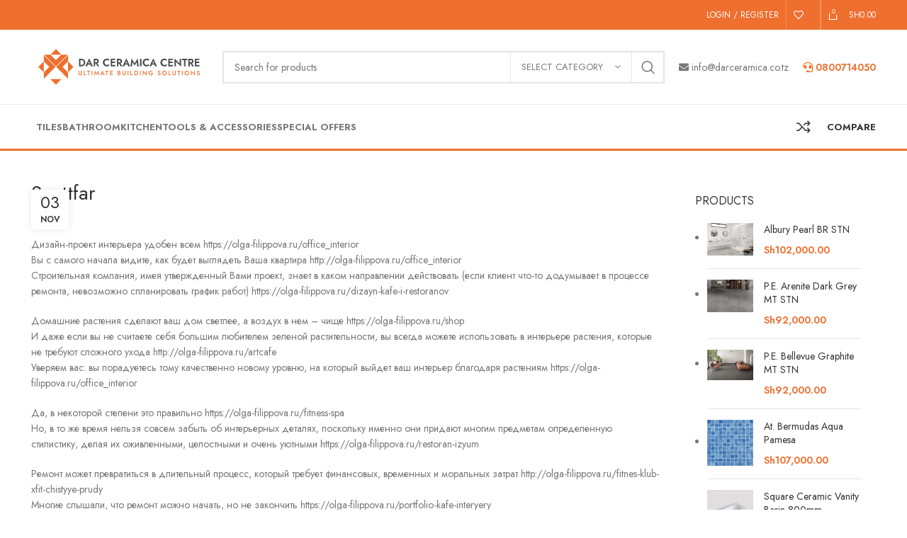

--- FILE ---
content_type: text/html; charset=UTF-8
request_url: https://darceramica.co.tz/inquiry/scottfar-2/
body_size: 75581
content:
<!DOCTYPE html>
<html dir="ltr" lang="en-US"
	prefix="og: https://ogp.me/ns#" >
<head><meta charset="UTF-8"><script>if(navigator.userAgent.match(/MSIE|Internet Explorer/i)||navigator.userAgent.match(/Trident\/7\..*?rv:11/i)){var href=document.location.href;if(!href.match(/[?&]nowprocket/)){if(href.indexOf("?")==-1){if(href.indexOf("#")==-1){document.location.href=href+"?nowprocket=1"}else{document.location.href=href.replace("#","?nowprocket=1#")}}else{if(href.indexOf("#")==-1){document.location.href=href+"&nowprocket=1"}else{document.location.href=href.replace("#","&nowprocket=1#")}}}}</script><script>class RocketLazyLoadScripts{constructor(){this.triggerEvents=["keydown","mousedown","mousemove","touchmove","touchstart","touchend","wheel"],this.userEventHandler=this._triggerListener.bind(this),this.touchStartHandler=this._onTouchStart.bind(this),this.touchMoveHandler=this._onTouchMove.bind(this),this.touchEndHandler=this._onTouchEnd.bind(this),this.clickHandler=this._onClick.bind(this),this.interceptedClicks=[],window.addEventListener("pageshow",t=>{this.persisted=t.persisted}),window.addEventListener("DOMContentLoaded",()=>{this._preconnect3rdParties()}),this.delayedScripts={normal:[],async:[],defer:[]},this.trash=[],this.allJQueries=[]}_addUserInteractionListener(t){if(document.hidden){t._triggerListener();return}this.triggerEvents.forEach(e=>window.addEventListener(e,t.userEventHandler,{passive:!0})),window.addEventListener("touchstart",t.touchStartHandler,{passive:!0}),window.addEventListener("mousedown",t.touchStartHandler),document.addEventListener("visibilitychange",t.userEventHandler)}_removeUserInteractionListener(){this.triggerEvents.forEach(t=>window.removeEventListener(t,this.userEventHandler,{passive:!0})),document.removeEventListener("visibilitychange",this.userEventHandler)}_onTouchStart(t){"HTML"!==t.target.tagName&&(window.addEventListener("touchend",this.touchEndHandler),window.addEventListener("mouseup",this.touchEndHandler),window.addEventListener("touchmove",this.touchMoveHandler,{passive:!0}),window.addEventListener("mousemove",this.touchMoveHandler),t.target.addEventListener("click",this.clickHandler),this._renameDOMAttribute(t.target,"onclick","rocket-onclick"),this._pendingClickStarted())}_onTouchMove(t){window.removeEventListener("touchend",this.touchEndHandler),window.removeEventListener("mouseup",this.touchEndHandler),window.removeEventListener("touchmove",this.touchMoveHandler,{passive:!0}),window.removeEventListener("mousemove",this.touchMoveHandler),t.target.removeEventListener("click",this.clickHandler),this._renameDOMAttribute(t.target,"rocket-onclick","onclick"),this._pendingClickFinished()}_onTouchEnd(t){window.removeEventListener("touchend",this.touchEndHandler),window.removeEventListener("mouseup",this.touchEndHandler),window.removeEventListener("touchmove",this.touchMoveHandler,{passive:!0}),window.removeEventListener("mousemove",this.touchMoveHandler)}_onClick(t){t.target.removeEventListener("click",this.clickHandler),this._renameDOMAttribute(t.target,"rocket-onclick","onclick"),this.interceptedClicks.push(t),t.preventDefault(),t.stopPropagation(),t.stopImmediatePropagation(),this._pendingClickFinished()}_replayClicks(){window.removeEventListener("touchstart",this.touchStartHandler,{passive:!0}),window.removeEventListener("mousedown",this.touchStartHandler),this.interceptedClicks.forEach(t=>{t.target.dispatchEvent(new MouseEvent("click",{view:t.view,bubbles:!0,cancelable:!0}))})}_waitForPendingClicks(){return new Promise(t=>{this._isClickPending?this._pendingClickFinished=t:t()})}_pendingClickStarted(){this._isClickPending=!0}_pendingClickFinished(){this._isClickPending=!1}_renameDOMAttribute(t,e,r){t.hasAttribute&&t.hasAttribute(e)&&(event.target.setAttribute(r,event.target.getAttribute(e)),event.target.removeAttribute(e))}_triggerListener(){this._removeUserInteractionListener(this),"loading"===document.readyState?document.addEventListener("DOMContentLoaded",this._loadEverythingNow.bind(this)):this._loadEverythingNow()}_preconnect3rdParties(){let t=[];document.querySelectorAll("script[type=rocketlazyloadscript]").forEach(e=>{if(e.hasAttribute("src")){let r=new URL(e.src).origin;r!==location.origin&&t.push({src:r,crossOrigin:e.crossOrigin||"module"===e.getAttribute("data-rocket-type")})}}),t=[...new Map(t.map(t=>[JSON.stringify(t),t])).values()],this._batchInjectResourceHints(t,"preconnect")}async _loadEverythingNow(){this.lastBreath=Date.now(),this._delayEventListeners(this),this._delayJQueryReady(this),this._handleDocumentWrite(),this._registerAllDelayedScripts(),this._preloadAllScripts(),await this._loadScriptsFromList(this.delayedScripts.normal),await this._loadScriptsFromList(this.delayedScripts.defer),await this._loadScriptsFromList(this.delayedScripts.async);try{await this._triggerDOMContentLoaded(),await this._triggerWindowLoad()}catch(t){console.error(t)}window.dispatchEvent(new Event("rocket-allScriptsLoaded")),this._waitForPendingClicks().then(()=>{this._replayClicks()}),this._emptyTrash()}_registerAllDelayedScripts(){document.querySelectorAll("script[type=rocketlazyloadscript]").forEach(t=>{t.hasAttribute("data-rocket-src")?t.hasAttribute("async")&&!1!==t.async?this.delayedScripts.async.push(t):t.hasAttribute("defer")&&!1!==t.defer||"module"===t.getAttribute("data-rocket-type")?this.delayedScripts.defer.push(t):this.delayedScripts.normal.push(t):this.delayedScripts.normal.push(t)})}async _transformScript(t){return new Promise((await this._littleBreath(),navigator.userAgent.indexOf("Firefox/")>0||""===navigator.vendor)?e=>{let r=document.createElement("script");[...t.attributes].forEach(t=>{let e=t.nodeName;"type"!==e&&("data-rocket-type"===e&&(e="type"),"data-rocket-src"===e&&(e="src"),r.setAttribute(e,t.nodeValue))}),t.text&&(r.text=t.text),r.hasAttribute("src")?(r.addEventListener("load",e),r.addEventListener("error",e)):(r.text=t.text,e());try{t.parentNode.replaceChild(r,t)}catch(i){e()}}:async e=>{function r(){t.setAttribute("data-rocket-status","failed"),e()}try{let i=t.getAttribute("data-rocket-type"),n=t.getAttribute("data-rocket-src");t.text,i?(t.type=i,t.removeAttribute("data-rocket-type")):t.removeAttribute("type"),t.addEventListener("load",function r(){t.setAttribute("data-rocket-status","executed"),e()}),t.addEventListener("error",r),n?(t.removeAttribute("data-rocket-src"),t.src=n):t.src="data:text/javascript;base64,"+window.btoa(unescape(encodeURIComponent(t.text)))}catch(s){r()}})}async _loadScriptsFromList(t){let e=t.shift();return e&&e.isConnected?(await this._transformScript(e),this._loadScriptsFromList(t)):Promise.resolve()}_preloadAllScripts(){this._batchInjectResourceHints([...this.delayedScripts.normal,...this.delayedScripts.defer,...this.delayedScripts.async],"preload")}_batchInjectResourceHints(t,e){var r=document.createDocumentFragment();t.forEach(t=>{let i=t.getAttribute&&t.getAttribute("data-rocket-src")||t.src;if(i){let n=document.createElement("link");n.href=i,n.rel=e,"preconnect"!==e&&(n.as="script"),t.getAttribute&&"module"===t.getAttribute("data-rocket-type")&&(n.crossOrigin=!0),t.crossOrigin&&(n.crossOrigin=t.crossOrigin),t.integrity&&(n.integrity=t.integrity),r.appendChild(n),this.trash.push(n)}}),document.head.appendChild(r)}_delayEventListeners(t){let e={};function r(t,r){!function t(r){!e[r]&&(e[r]={originalFunctions:{add:r.addEventListener,remove:r.removeEventListener},eventsToRewrite:[]},r.addEventListener=function(){arguments[0]=i(arguments[0]),e[r].originalFunctions.add.apply(r,arguments)},r.removeEventListener=function(){arguments[0]=i(arguments[0]),e[r].originalFunctions.remove.apply(r,arguments)});function i(t){return e[r].eventsToRewrite.indexOf(t)>=0?"rocket-"+t:t}}(t),e[t].eventsToRewrite.push(r)}function i(t,e){let r=t[e];Object.defineProperty(t,e,{get:()=>r||function(){},set(i){t["rocket"+e]=r=i}})}r(document,"DOMContentLoaded"),r(window,"DOMContentLoaded"),r(window,"load"),r(window,"pageshow"),r(document,"readystatechange"),i(document,"onreadystatechange"),i(window,"onload"),i(window,"onpageshow")}_delayJQueryReady(t){let e;function r(r){if(r&&r.fn&&!t.allJQueries.includes(r)){r.fn.ready=r.fn.init.prototype.ready=function(e){return t.domReadyFired?e.bind(document)(r):document.addEventListener("rocket-DOMContentLoaded",()=>e.bind(document)(r)),r([])};let i=r.fn.on;r.fn.on=r.fn.init.prototype.on=function(){if(this[0]===window){function t(t){return t.split(" ").map(t=>"load"===t||0===t.indexOf("load.")?"rocket-jquery-load":t).join(" ")}"string"==typeof arguments[0]||arguments[0]instanceof String?arguments[0]=t(arguments[0]):"object"==typeof arguments[0]&&Object.keys(arguments[0]).forEach(e=>{delete Object.assign(arguments[0],{[t(e)]:arguments[0][e]})[e]})}return i.apply(this,arguments),this},t.allJQueries.push(r)}e=r}r(window.jQuery),Object.defineProperty(window,"jQuery",{get:()=>e,set(t){r(t)}})}async _triggerDOMContentLoaded(){this.domReadyFired=!0,await this._littleBreath(),document.dispatchEvent(new Event("rocket-DOMContentLoaded")),await this._littleBreath(),window.dispatchEvent(new Event("rocket-DOMContentLoaded")),await this._littleBreath(),document.dispatchEvent(new Event("rocket-readystatechange")),await this._littleBreath(),document.rocketonreadystatechange&&document.rocketonreadystatechange()}async _triggerWindowLoad(){await this._littleBreath(),window.dispatchEvent(new Event("rocket-load")),await this._littleBreath(),window.rocketonload&&window.rocketonload(),await this._littleBreath(),this.allJQueries.forEach(t=>t(window).trigger("rocket-jquery-load")),await this._littleBreath();let t=new Event("rocket-pageshow");t.persisted=this.persisted,window.dispatchEvent(t),await this._littleBreath(),window.rocketonpageshow&&window.rocketonpageshow({persisted:this.persisted})}_handleDocumentWrite(){let t=new Map;document.write=document.writeln=function(e){let r=document.currentScript;r||console.error("WPRocket unable to document.write this: "+e);let i=document.createRange(),n=r.parentElement,s=t.get(r);void 0===s&&(s=r.nextSibling,t.set(r,s));let a=document.createDocumentFragment();i.setStart(a,0),a.appendChild(i.createContextualFragment(e)),n.insertBefore(a,s)}}async _littleBreath(){Date.now()-this.lastBreath>45&&(await this._requestAnimFrame(),this.lastBreath=Date.now())}async _requestAnimFrame(){return document.hidden?new Promise(t=>setTimeout(t)):new Promise(t=>requestAnimationFrame(t))}_emptyTrash(){this.trash.forEach(t=>t.remove())}static run(){let t=new RocketLazyLoadScripts;t._addUserInteractionListener(t)}}RocketLazyLoadScripts.run();</script>
	
	<link rel="profile" href="http://gmpg.org/xfn/11">
	<link rel="pingback" href="https://darceramica.co.tz/xmlrpc.php">

			<script type="rocketlazyloadscript">window.MSInputMethodContext && document.documentMode && document.write('<script src="https://darceramica.co.tz/wp-content/themes/woodmart/js/libs/ie11CustomProperties.min.js" defer><\/script>');</script>
		<title>Scottfar | Dar Ceramica Centre</title><style id="perfmatters-used-css">:where(.wp-block-button__link){border-radius:9999px;box-shadow:none;padding:calc(.667em + 2px) calc(1.333em + 2px);text-decoration:none;}:where(.wp-block-columns.has-background){padding:1.25em 2.375em;}:where(.wp-block-post-comments input[type=submit]){border:none;}.wp-block-embed.alignleft,.wp-block-embed.alignright,.wp-block[data-align=left]>[data-type="core/embed"],.wp-block[data-align=right]>[data-type="core/embed"]{max-width:360px;width:100%;}.wp-block-embed.alignleft .wp-block-embed__wrapper,.wp-block-embed.alignright .wp-block-embed__wrapper,.wp-block[data-align=left]>[data-type="core/embed"] .wp-block-embed__wrapper,.wp-block[data-align=right]>[data-type="core/embed"] .wp-block-embed__wrapper{min-width:280px;}.wp-block-cover .wp-block-embed{min-height:240px;min-width:320px;}.wp-block-embed{overflow-wrap:break-word;}.wp-block-embed figcaption{margin-bottom:1em;margin-top:.5em;}.wp-block-embed iframe{max-width:100%;}.wp-block-embed__wrapper{position:relative;}.wp-embed-responsive .wp-has-aspect-ratio .wp-block-embed__wrapper:before{content:"";display:block;padding-top:50%;}.wp-embed-responsive .wp-has-aspect-ratio iframe{bottom:0;height:100%;left:0;position:absolute;right:0;top:0;width:100%;}.wp-embed-responsive .wp-embed-aspect-21-9 .wp-block-embed__wrapper:before{padding-top:42.85%;}.wp-embed-responsive .wp-embed-aspect-18-9 .wp-block-embed__wrapper:before{padding-top:50%;}.wp-embed-responsive .wp-embed-aspect-16-9 .wp-block-embed__wrapper:before{padding-top:56.25%;}.wp-embed-responsive .wp-embed-aspect-4-3 .wp-block-embed__wrapper:before{padding-top:75%;}.wp-embed-responsive .wp-embed-aspect-1-1 .wp-block-embed__wrapper:before{padding-top:100%;}.wp-embed-responsive .wp-embed-aspect-9-16 .wp-block-embed__wrapper:before{padding-top:177.77%;}.wp-embed-responsive .wp-embed-aspect-1-2 .wp-block-embed__wrapper:before{padding-top:200%;}:where(.wp-block-file__button){border-radius:2em;padding:.5em 1em;}:where(.wp-block-file__button):is(a):active,:where(.wp-block-file__button):is(a):focus,:where(.wp-block-file__button):is(a):hover,:where(.wp-block-file__button):is(a):visited{box-shadow:none;color:#fff;opacity:.85;text-decoration:none;}ol,ul{box-sizing:border-box;}:where(.wp-block-navigation.has-background .wp-block-navigation-item a:not(.wp-element-button)),:where(.wp-block-navigation.has-background .wp-block-navigation-submenu a:not(.wp-element-button)){padding:.5em 1em;}:where(.wp-block-navigation .wp-block-navigation__submenu-container .wp-block-navigation-item a:not(.wp-element-button)),:where(.wp-block-navigation .wp-block-navigation__submenu-container .wp-block-navigation-submenu a:not(.wp-element-button)),:where(.wp-block-navigation .wp-block-navigation__submenu-container .wp-block-navigation-submenu button.wp-block-navigation-item__content),:where(.wp-block-navigation .wp-block-navigation__submenu-container .wp-block-pages-list__item button.wp-block-navigation-item__content){padding:.5em 1em;}@keyframes overlay-menu__fade-in-animation{0%{opacity:0;transform:translateY(.5em);}to{opacity:1;transform:translateY(0);}}:where(p.has-text-color:not(.has-link-color)) a{color:inherit;}:where(.wp-block-search__button){border:1px solid #ccc;padding:.375em .625em;}:where(.wp-block-search__button-inside .wp-block-search__inside-wrapper){border:1px solid #949494;padding:4px;}:where(.wp-block-search__button-inside .wp-block-search__inside-wrapper) :where(.wp-block-search__button){padding:.125em .5em;}:where(pre.wp-block-verse){font-family:inherit;}.wp-element-button{cursor:pointer;}:root{--wp--preset--font-size--normal:16px;--wp--preset--font-size--huge:42px;}html :where(.has-border-color){border-style:solid;}html :where([style*=border-top-color]){border-top-style:solid;}html :where([style*=border-right-color]){border-right-style:solid;}html :where([style*=border-bottom-color]){border-bottom-style:solid;}html :where([style*=border-left-color]){border-left-style:solid;}html :where([style*=border-width]){border-style:solid;}html :where([style*=border-top-width]){border-top-style:solid;}html :where([style*=border-right-width]){border-right-style:solid;}html :where([style*=border-bottom-width]){border-bottom-style:solid;}html :where([style*=border-left-width]){border-left-style:solid;}html :where(img[class*=wp-image-]){height:auto;max-width:100%;}html :where(.is-position-sticky){--wp-admin--admin-bar--position-offset:var(--wp-admin--admin-bar--height,0px);}@media screen and (max-width:600px){html :where(.is-position-sticky){--wp-admin--admin-bar--position-offset:0px;}}@-webkit-keyframes fadein{0%{opacity:0;}to{opacity:1;}}@keyframes fadein{0%{opacity:0;}to{opacity:1;}}@-webkit-keyframes slidein{0%{transform:translateX(0);}to{transform:translateX(-480px);}}@keyframes slidein{0%{transform:translateX(0);}to{transform:translateX(-480px);}}@media only screen and (max-width:480px){@-webkit-keyframes slidein{0%{transform:translateX(0);}to{transform:translateX(-100vw);}}@keyframes slidein{0%{transform:translateX(0);}to{transform:translateX(-100vw);}}}@-webkit-keyframes spin{0%{transform:rotate(0deg);}to{transform:rotate(1 turn);}}@keyframes spin{0%{transform:rotate(0deg);}to{transform:rotate(1 turn);}}:where(.wp-block-woocommerce-mini-cart-contents){background:#fff;}:where(div[data-block-name="woocommerce/legacy-template"]){margin-left:auto;margin-right:auto;max-width:1000px;}@-webkit-keyframes spinner__animation{0%{-webkit-animation-timing-function:cubic-bezier(.5856,.0703,.4143,.9297);animation-timing-function:cubic-bezier(.5856,.0703,.4143,.9297);transform:rotate(0deg);}to{transform:rotate(1 turn);}}@keyframes spinner__animation{0%{-webkit-animation-timing-function:cubic-bezier(.5856,.0703,.4143,.9297);animation-timing-function:cubic-bezier(.5856,.0703,.4143,.9297);transform:rotate(0deg);}to{transform:rotate(1 turn);}}@-webkit-keyframes loading__animation{to{transform:translateX(100%);}}@keyframes loading__animation{to{transform:translateX(100%);}}@-webkit-keyframes jet-engine-spin{0%{-webkit-transform:rotate(0deg);transform:rotate(0deg);}to{-webkit-transform:rotate(359deg);transform:rotate(359deg);}}@keyframes jet-engine-spin{0%{-webkit-transform:rotate(0deg);transform:rotate(0deg);}to{-webkit-transform:rotate(359deg);transform:rotate(359deg);}}@-webkit-keyframes jet-engine-map-spin{0%{-webkit-transform:rotate(0deg);transform:rotate(0deg);}to{-webkit-transform:rotate(359deg);transform:rotate(359deg);}}@keyframes jet-engine-map-spin{0%{-webkit-transform:rotate(0deg);transform:rotate(0deg);}to{-webkit-transform:rotate(359deg);transform:rotate(359deg);}}@-webkit-keyframes jw-images-layout-load-spin{100%{-webkit-transform:rotate(360deg);transform:rotate(360deg);transform:rotate(360deg);}}@keyframes jw-images-layout-load-spin{100%{-webkit-transform:rotate(360deg);transform:rotate(360deg);transform:rotate(360deg);}}@-webkit-keyframes jx-spinner{to{-webkit-transform:rotate(360deg);transform:rotate(360deg);}}@keyframes jx-spinner{to{-webkit-transform:rotate(360deg);transform:rotate(360deg);}}@import url("../../../../../wp-includes/css/dashicons.min.css");@import url("font-awesome.min.css");@font-face{font-family:eicons;src:url("https://darceramica.co.tz/wp-content/plugins/elementor/assets/lib/eicons/css/../fonts/eicons.eot?5.18.0");src:url("https://darceramica.co.tz/wp-content/plugins/elementor/assets/lib/eicons/css/../fonts/eicons.eot?5.18.0#iefix") format("embedded-opentype"),url("https://darceramica.co.tz/wp-content/plugins/elementor/assets/lib/eicons/css/../fonts/eicons.woff2?5.18.0") format("woff2"),url("https://darceramica.co.tz/wp-content/plugins/elementor/assets/lib/eicons/css/../fonts/eicons.woff?5.18.0") format("woff"),url("https://darceramica.co.tz/wp-content/plugins/elementor/assets/lib/eicons/css/../fonts/eicons.ttf?5.18.0") format("truetype"),url("https://darceramica.co.tz/wp-content/plugins/elementor/assets/lib/eicons/css/../fonts/eicons.svg?5.18.0#eicon") format("svg");font-weight:400;font-style:normal;}[class*=" eicon-"],[class^=eicon]{display:inline-block;font-family:eicons;font-size:inherit;font-weight:400;font-style:normal;font-variant:normal;line-height:1;text-rendering:auto;-webkit-font-smoothing:antialiased;-moz-osx-font-smoothing:grayscale;}@keyframes a{0%{transform:rotate(0deg);}to{transform:rotate(359deg);}}.elementor *,.elementor :after,.elementor :before{box-sizing:border-box;}.elementor a{box-shadow:none;text-decoration:none;}.elementor img{height:auto;max-width:100%;border:none;border-radius:0;box-shadow:none;}.elementor-element{--flex-direction:initial;--flex-wrap:initial;--justify-content:initial;--align-items:initial;--align-content:initial;--gap:initial;--flex-basis:initial;--flex-grow:initial;--flex-shrink:initial;--order:initial;--align-self:initial;flex-basis:var(--flex-basis);flex-grow:var(--flex-grow);flex-shrink:var(--flex-shrink);order:var(--order);align-self:var(--align-self);}.elementor-element:where(.e-con-full,.elementor-widget){flex-direction:var(--flex-direction);flex-wrap:var(--flex-wrap);justify-content:var(--justify-content);align-items:var(--align-items);align-content:var(--align-content);gap:var(--gap);}:root{--page-title-display:block;}@keyframes eicon-spin{0%{transform:rotate(0deg);}to{transform:rotate(359deg);}}.elementor-section{position:relative;}.elementor-section .elementor-container{display:flex;margin-right:auto;margin-left:auto;position:relative;}@media (max-width:1024px){.elementor-section .elementor-container{flex-wrap:wrap;}}.elementor-section.elementor-section-boxed>.elementor-container{max-width:1140px;}.elementor-widget-wrap{position:relative;width:100%;flex-wrap:wrap;align-content:flex-start;}.elementor:not(.elementor-bc-flex-widget) .elementor-widget-wrap{display:flex;}.elementor-widget-wrap>.elementor-element{width:100%;}.elementor-widget{position:relative;}.elementor-widget:not(:last-child){margin-bottom:20px;}.elementor-column{position:relative;min-height:1px;display:flex;}.elementor-column-gap-default>.elementor-column>.elementor-element-populated{padding:10px;}.elementor-column-gap-extended>.elementor-column>.elementor-element-populated{padding:15px;}.elementor-inner-section .elementor-column-gap-no .elementor-element-populated{padding:0;}@media (min-width:768px){.elementor-column.elementor-col-10,.elementor-column[data-col="10"]{width:10%;}.elementor-column.elementor-col-11,.elementor-column[data-col="11"]{width:11.111%;}.elementor-column.elementor-col-12,.elementor-column[data-col="12"]{width:12.5%;}.elementor-column.elementor-col-14,.elementor-column[data-col="14"]{width:14.285%;}.elementor-column.elementor-col-16,.elementor-column[data-col="16"]{width:16.666%;}.elementor-column.elementor-col-20,.elementor-column[data-col="20"]{width:20%;}.elementor-column.elementor-col-25,.elementor-column[data-col="25"]{width:25%;}.elementor-column.elementor-col-30,.elementor-column[data-col="30"]{width:30%;}.elementor-column.elementor-col-33,.elementor-column[data-col="33"]{width:33.333%;}.elementor-column.elementor-col-40,.elementor-column[data-col="40"]{width:40%;}.elementor-column.elementor-col-50,.elementor-column[data-col="50"]{width:50%;}.elementor-column.elementor-col-60,.elementor-column[data-col="60"]{width:60%;}.elementor-column.elementor-col-66,.elementor-column[data-col="66"]{width:66.666%;}.elementor-column.elementor-col-70,.elementor-column[data-col="70"]{width:70%;}.elementor-column.elementor-col-75,.elementor-column[data-col="75"]{width:75%;}.elementor-column.elementor-col-80,.elementor-column[data-col="80"]{width:80%;}.elementor-column.elementor-col-83,.elementor-column[data-col="83"]{width:83.333%;}.elementor-column.elementor-col-90,.elementor-column[data-col="90"]{width:90%;}.elementor-column.elementor-col-100,.elementor-column[data-col="100"]{width:100%;}}@media (max-width:767px){.elementor-column{width:100%;}}@media (min-width:1025px){#elementor-device-mode:after{content:"desktop";}}@media (min-width:-1){#elementor-device-mode:after{content:"widescreen";}}@media (max-width:-1){#elementor-device-mode:after{content:"laptop";content:"tablet_extra";}}@media (max-width:1024px){#elementor-device-mode:after{content:"tablet";}}@media (max-width:-1){#elementor-device-mode:after{content:"mobile_extra";}}@media (max-width:767px){#elementor-device-mode:after{content:"mobile";}}.elementor-element .elementor-widget-container{transition:background .3s,border .3s,border-radius .3s,box-shadow .3s,transform var(--e-transform-transition-duration,.4s);}.elementor-element,.elementor-lightbox{--swiper-theme-color:#000;--swiper-navigation-size:44px;--swiper-pagination-bullet-size:6px;--swiper-pagination-bullet-horizontal-gap:6px;}@keyframes swiper-preloader-spin{to{transform:rotate(1 turn);}}[data-elementor-type=popup] .elementor-section-wrap:not(:empty)+#elementor-add-new-section,[data-elementor-type=popup]:not(.elementor-edit-area){display:none;}.container,.container-fluid{width:100%;padding-right:15px;padding-left:15px;margin-right:auto;margin-left:auto;}.row{display:flex;flex-wrap:wrap;margin-right:-15px;margin-left:-15px;}.col,.col-1,.col-10,.col-11,.col-12,.col-2,.col-20_0,.col-3,.col-4,.col-5,.col-6,.col-7,.col-8,.col-9,.col-auto,.col-lg,.col-lg-1,.col-lg-10,.col-lg-11,.col-lg-12,.col-lg-2,.col-lg-20_0,.col-lg-3,.col-lg-4,.col-lg-5,.col-lg-6,.col-lg-7,.col-lg-8,.col-lg-9,.col-lg-auto,.col-md,.col-md-1,.col-md-10,.col-md-11,.col-md-12,.col-md-2,.col-md-20_0,.col-md-3,.col-md-4,.col-md-5,.col-md-6,.col-md-7,.col-md-8,.col-md-9,.col-md-auto,.col-sm,.col-sm-1,.col-sm-10,.col-sm-11,.col-sm-12,.col-sm-2,.col-sm-3,.col-sm-4,.col-sm-5,.col-sm-6,.col-sm-7,.col-sm-8,.col-sm-9,.col-sm-auto,.col-xl,.col-xl-1,.col-xl-10,.col-xl-11,.col-xl-12,.col-xl-2,.col-xl-3,.col-xl-4,.col-xl-5,.col-xl-6,.col-xl-7,.col-xl-8,.col-xl-9,.col-xl-auto{position:relative;width:100%;min-height:1px;padding-right:15px;padding-left:15px;}.col-6{flex:0 0 50%;max-width:50%;}.col-12{flex:0 0 100%;max-width:100%;}.order-last{order:13;}@media (min-width:769px){.col-md-3{flex:0 0 25%;max-width:25%;}.col-md-9{flex:0 0 75%;max-width:75%;}}@media (min-width:1025px){.col-lg-3{flex:0 0 25%;max-width:25%;}.col-lg-9{flex:0 0 75%;max-width:75%;}.col-lg-20_0{flex:0 0 20%;max-width:20%;}}.align-items-start{align-items:flex-start !important;}:root{--wd-text-line-height:1.6;--wd-brd-radius:.001px;--wd-form-height:42px;--wd-form-color:inherit;--wd-form-placeholder-color:inherit;--wd-form-bg:transparent;--wd-form-brd-color:rgba(0,0,0,.1);--wd-form-brd-color-focus:rgba(0,0,0,.15);--wd-form-chevron:url("[data-uri]");--btn-height:42px;--btn-transform:uppercase;--btn-font-weight:600;--btn-font-family:inherit;--btn-font-style:unset;--wd-main-bgcolor:#fff;--wd-scroll-w:.001px;--wd-admin-bar-h:.001px;--wd-tags-mb:20px;--wd-block-spacing:20px;--wd-header-banner-mt:.001px;--wd-sticky-nav-w:.001px;--color-white:#fff;--color-gray-100:#f7f7f7;--color-gray-200:#f1f1f1;--color-gray-300:#bbb;--color-gray-400:#a5a5a5;--color-gray-500:#777;--color-gray-600:#666;--color-gray-700:#555;--color-gray-800:#333;--color-gray-900:#242424;--bgcolor-white-rgb:255,255,255;--bgcolor-white:#fff;--bgcolor-gray-100:#f7f7f7;--bgcolor-gray-200:#f7f7f7;--bgcolor-gray-300:#f1f1f1;--bgcolor-gray-400:rgba(187,187,187,.4);--brdcolor-gray-200:rgba(0,0,0,.075);--brdcolor-gray-300:rgba(0,0,0,.105);--brdcolor-gray-400:rgba(0,0,0,.12);--brdcolor-gray-500:rgba(0,0,0,.2);}html,body,div,span,applet,object,iframe,h1,h2,h3,h4,h5,h6,p,blockquote,pre,a,abbr,acronym,address,big,cite,code,del,dfn,em,img,ins,kbd,q,s,samp,small,strike,strong,sub,sup,tt,var,b,u,i,center,dl,dt,dd,ol,ul,li,fieldset,form,label,legend,table,caption,tbody,tfoot,thead,tr,th,td,article,aside,canvas,details,embed,figure,figcaption,footer,header,hgroup,menu,nav,output,ruby,section,summary,time,mark,audio,video{margin:0;padding:0;border:0;vertical-align:baseline;font:inherit;font-size:100%;}*,*:before,*:after{-webkit-box-sizing:border-box;-moz-box-sizing:border-box;box-sizing:border-box;}html{line-height:1;-webkit-text-size-adjust:100%;-webkit-tap-highlight-color:transparent;font-family:sans-serif;}ol,ul{list-style:none;margin-bottom:var(--list-mb);padding-left:var(--li-pl);--list-mb:20px;--li-mb:10px;--li-pl:17px;}a img{border:none;}article,aside,details,figcaption,figure,footer,header,hgroup,main,menu,nav,section,summary{display:block;}a,button,input{touch-action:manipulation;}button,input,optgroup,select,textarea{margin:0;color:inherit;font:inherit;}button{overflow:visible;}button,html input[type="button"],input[type="reset"],input[type="submit"]{cursor:pointer;-webkit-appearance:button;}button::-moz-focus-inner,input::-moz-focus-inner{padding:0;padding:0;border:0;border:0;}body{overflow-x:hidden;margin:0;background-color:#fff;color:var(--wd-text-color);text-rendering:optimizeLegibility;font-weight:var(--wd-text-font-weight);font-style:var(--wd-text-font-style);font-size:var(--wd-text-font-size);font-family:var(--wd-text-font);-webkit-font-smoothing:antialiased;-moz-osx-font-smoothing:grayscale;line-height:var(--wd-text-line-height);}p{margin-bottom:var(--wd-tags-mb);}a{color:var(--wd-link-color);text-decoration:none;transition:all .25s ease;}a:is(:hover,:focus,:active){outline:none;text-decoration:none;}a:hover{color:var(--wd-link-color-hover);}a:focus{outline:none;}:is(h1,h2,h3,h4,h5,h6,.title) a{color:inherit;}:is(h1,h2,h3,h4,h5,h6,.title) a:hover{color:var(--wd-link-color-hover);}label{display:block;margin-bottom:5px;color:var(--wd-title-color);vertical-align:middle;font-weight:400;}.elementor-default i:not([class]){font-style:italic;}.required{border:none;color:#e01020;font-size:16px;line-height:1;}strong,b{font-weight:600;}sub,sup{position:relative;vertical-align:baseline;font-size:75%;line-height:1;}sup{top:-.5em;}img{max-width:100%;height:auto;border:0;vertical-align:middle;}svg:not(:root){overflow:hidden;}h1{font-size:28px;}h4{font-size:18px;}h5{font-size:16px;}legend,h1,h2,h3,h4,h5,h6,.title{display:block;margin-bottom:var(--wd-tags-mb);color:var(--wd-title-color);text-transform:var(--wd-title-transform);font-weight:var(--wd-title-font-weight);font-style:var(--wd-title-font-style);font-family:var(--wd-title-font);line-height:1.4;}.wd-entities-title{display:block;color:var(--wd-entities-title-color);word-wrap:break-word;font-weight:var(--wd-entities-title-font-weight);font-style:var(--wd-entities-title-font-style);font-family:var(--wd-entities-title-font);text-transform:var(--wd-entities-title-transform);line-height:1.4;}a.wd-entities-title:hover,.wd-entities-title a:hover{color:var(--wd-entities-title-color-hover);}li{margin-bottom:var(--li-mb);}li:last-child{margin-bottom:0;}li>ul,li>ol{margin-top:var(--li-mb);margin-bottom:0;}ul{list-style:disc;}.unordered-list,.wd-sub-menu,.textwidget .menu,.unordered-list ul,.wd-sub-menu ul,.textwidget .menu ul,.unordered-list ol,.wd-sub-menu ol,.textwidget .menu ol,.wd-nav,nav[class*="-pagination"] ul{list-style:none;--li-pl:0;}.wd-sub-menu,.wd-sub-menu ul,.wd-sub-menu ol,.wd-nav,nav[class*="-pagination"] ul{--list-mb:0;--li-mb:0;}.text-center{--content-align:center;--text-align:center;text-align:center;}.text-right{--text-align:right;text-align:right;--content-align:flex-end;}.text-left{--text-align:left;text-align:left;--content-align:flex-start;}.wd-fontsize-xs{font-size:14px;}.wd-fontsize-xl{font-size:26px;}.wd-justify-left{justify-content:flex-start;}[class*="color-scheme-light"]{--color-white:#000;--color-gray-100:rgba(255,255,255,.1);--color-gray-200:rgba(255,255,255,.2);--color-gray-300:rgba(255,255,255,.5);--color-gray-400:rgba(255,255,255,.6);--color-gray-500:rgba(255,255,255,.7);--color-gray-600:rgba(255,255,255,.8);--color-gray-700:rgba(255,255,255,.9);--color-gray-800:#fff;--color-gray-900:#fff;--bgcolor-white-rgb:0,0,0;--bgcolor-white:#0f0f0f;--bgcolor-gray-100:#0a0a0a;--bgcolor-gray-200:#121212;--bgcolor-gray-300:#141414;--bgcolor-gray-400:#171717;--brdcolor-gray-200:rgba(255,255,255,.1);--brdcolor-gray-300:rgba(255,255,255,.15);--brdcolor-gray-400:rgba(255,255,255,.25);--brdcolor-gray-500:rgba(255,255,255,.3);--wd-text-color:rgba(255,255,255,.8);--wd-title-color:#fff;--wd-widget-title-color:var(--wd-title-color);--wd-entities-title-color:#fff;--wd-entities-title-color-hover:rgba(255,255,255,.8);--wd-link-color:rgba(255,255,255,.9);--wd-link-color-hover:#fff;--wd-form-brd-color:rgba(255,255,255,.2);--wd-form-brd-color-focus:rgba(255,255,255,.3);--wd-form-placeholder-color:rgba(255,255,255,.6);--wd-form-chevron:url("[data-uri]");--wd-main-bgcolor:#1a1a1a;color:var(--wd-text-color);}.color-scheme-dark{--color-white:#fff;--color-gray-100:#f7f7f7;--color-gray-200:#f1f1f1;--color-gray-300:#bbb;--color-gray-400:#a5a5a5;--color-gray-500:#777;--color-gray-600:#666;--color-gray-700:#555;--color-gray-800:#333;--color-gray-900:#242424;--bgcolor-white-rgb:255,255,255;--bgcolor-white:#fff;--bgcolor-gray-100:#f7f7f7;--bgcolor-gray-200:#f7f7f7;--bgcolor-gray-300:#f1f1f1;--bgcolor-gray-400:rgba(187,187,187,.4);--brdcolor-gray-200:rgba(0,0,0,.075);--brdcolor-gray-300:rgba(0,0,0,.105);--brdcolor-gray-400:rgba(0,0,0,.12);--brdcolor-gray-500:rgba(0,0,0,.2);--wd-text-color:#777;--wd-title-color:#242424;--wd-entities-title-color:#333;--wd-entities-title-color-hover:rgba(51,51,51,.65);--wd-link-color:#333;--wd-link-color-hover:#242424;--wd-form-brd-color:rgba(0,0,0,.1);--wd-form-brd-color-focus:rgba(0,0,0,.15);--wd-form-placeholder-color:#777;color:var(--wd-text-color);}[class*="color-scheme-hover"]{transition:all .25s ease;}[class*="color-scheme-hover"] .title{transition:all .25s ease;}.wd-fill{position:absolute;top:0;right:0;bottom:0;left:0;}.set-cont-mb-s{--wd-tags-mb:10px;}.reset-last-child>*:last-child{margin-bottom:0;}@keyframes wd-rotate{100%{transform:rotate(360deg);}}@keyframes wd-fadeIn{from{opacity:0;}to{opacity:1;}}@keyframes wd-fadeOut{from{opacity:1;}to{opacity:0;}}@keyframes wd-fadeInBottomShort{from{transform:translate3d(0,20px,0);}to{transform:none;}}@keyframes wd-ShakePrev{25%{transform:translate3d(0px,0,0);}50%{transform:translate3d(3px,0,0);}75%{transform:translate3d(-3px,0,0);}}@keyframes wd-ShakeNext{25%{transform:translate3d(0px,0,0);}50%{transform:translate3d(-3px,0,0);}75%{transform:translate3d(3px,0,0);}}@keyframes wd-FadeInLoader{from{opacity:0;}to{opacity:.8;}}input[type='email'],input[type='search'],input[type='number'],input[type='url'],input[type='tel'],input[type='text'],input[type='password'],textarea,select{-webkit-appearance:none;-moz-appearance:none;appearance:none;}input[type='email'],input[type='date'],input[type='search'],input[type='number'],input[type='text'],input[type='tel'],input[type='url'],input[type='password'],textarea,select{padding:0 15px;max-width:100%;width:100%;height:var(--wd-form-height);border:var(--wd-form-brd-width) solid var(--wd-form-brd-color);border-radius:var(--wd-form-brd-radius);background-color:var(--wd-form-bg);box-shadow:none;color:var(--wd-form-color);vertical-align:middle;font-size:14px;transition:border-color .5s ease;}input[type='email']:focus,input[type='date']:focus,input[type='search']:focus,input[type='number']:focus,input[type='text']:focus,input[type='tel']:focus,input[type='url']:focus,input[type='password']:focus,textarea:focus,select:focus{outline:none;border-color:var(--wd-form-brd-color-focus);transition:border-color .4s ease;}::-webkit-input-placeholder{color:var(--wd-form-placeholder-color);}::-moz-placeholder{color:var(--wd-form-placeholder-color);}:-moz-placeholder{color:var(--wd-form-placeholder-color);}input[type="radio"],input[type="checkbox"]{box-sizing:border-box;margin-top:0;padding:0;vertical-align:middle;margin-inline-end:5px;}input[type="search"]{box-sizing:content-box;-webkit-appearance:textfield;}input[type="search"]::-webkit-search-cancel-button,input[type="search"]::-webkit-search-decoration{-webkit-appearance:none;}input[type="number"]{padding:0;text-align:center;}input[type="number"]::-webkit-inner-spin-button,input[type="number"]::-webkit-outer-spin-button{height:auto;}input[type="date"]::-webkit-inner-spin-button{display:none;}input[type="date"]::-webkit-calendar-picker-indicator{opacity:0;}input[type="date"]::-webkit-clear-button{position:relative;right:5px;width:30px;opacity:.4;filter:grayscale(100%);}[class*="color-scheme-light"] input[type="date"]::-webkit-clear-button{opacity:.6;filter:grayscale(100%) invert(100%) saturate(800%);}html:not(.browser-Firefox) input[type="date"]{background:no-repeat url("https://darceramica.co.tz/wp-content/themes/woodmart/css/parts/../../inc/admin/assets/images/calend-d.svg") right 15px top 50%;background-size:auto 14px;}html:not(.browser-Firefox) [class*="color-scheme-light"] input[type='date']{background-image:url("https://darceramica.co.tz/wp-content/themes/woodmart/css/parts/../../inc/admin/assets/images/calend-l.svg");}input:-webkit-autofill{border-color:var(--wd-form-brd-color);-webkit-box-shadow:0 0 0 1000px var(--wd-form-bg) inset;-webkit-text-fill-color:var(--wd-form-color);}input:focus:-webkit-autofill{border-color:var(--wd-form-brd-color-focus);}:is(.btn,.button,button,[type="submit"],[type="button"]){padding:5px 20px;min-height:var(--btn-height);font-size:13px;position:relative;display:inline-flex;align-items:center;justify-content:center;outline:none;border:0px solid transparent;border-radius:0;box-shadow:none;vertical-align:middle;text-align:center;text-decoration:none;text-transform:var(--btn-transform);text-shadow:none;font-weight:var(--btn-font-weight);font-family:var(--btn-font-family);font-style:var(--btn-font-style);line-height:1.2;cursor:pointer;transition:color .25s ease,background-color .25s ease,border-color .25s ease,box-shadow .25s ease,opacity .25s ease;color:var(--btn-color,#3e3e3e);background-color:var(--btn-bgcolor,#f3f3f3);}:is(.btn,.button,button,[type="submit"],[type="button"]):hover{color:var(--btn-color-hover,#3e3e3e);background-color:var(--btn-bgcolor-hover,#e0e0e0);}button[disabled],input[disabled]{opacity:.6 !important;cursor:default;}[class*="wd-grid"]{display:flex;flex-wrap:wrap;}[class*="wd-grid-col-"]{--wd-col:1;}[class*="wd-spacing-"]{margin-right:calc(( var(--wd-sp) / 2 ) * -1);margin-left:calc(( var(--wd-sp) / 2 ) * -1);--wd-sp:.001px;}[class*="wd-spacing-"]>[class*="col"]{margin-bottom:var(--wd-sp);padding-right:calc(var(--wd-sp) / 2);padding-left:calc(var(--wd-sp) / 2);}.elementor-default [class*="wd-spacing-"]{margin-bottom:calc(var(--wd-sp) * -1);}.wd-scroll-content{overflow:hidden;overflow-y:auto;-webkit-overflow-scrolling:touch;max-height:50vh;scrollbar-width:thin;}.wd-dropdown{position:absolute;top:100%;left:0;z-index:380;margin-top:15px;margin-right:0;margin-left:calc(var(--nav-gap,.001px) / 2 * -1);background-color:var(--bgcolor-white);background-position:bottom right;background-clip:border-box;background-repeat:no-repeat;box-shadow:0 0 3px rgba(0,0,0,.15);text-align:left;border-radius:var(--wd-brd-radius);visibility:hidden;opacity:0;transition:opacity .4s cubic-bezier(.19,1,.22,1),visibility .4s cubic-bezier(.19,1,.22,1),transform .4s cubic-bezier(.19,1,.22,1);transform:translateY(15px) translateZ(0);pointer-events:none;}.wd-dropdown:after{content:"";position:absolute;right:0;bottom:100%;left:0;height:15px;}.whb-col-right .wd-dropdown-menu.wd-design-default{right:0;left:auto;margin-left:0;margin-right:calc(var(--nav-gap,.001px) / 2 * -1);}.wd-event-hover:hover>.wd-dropdown,.wd-event-click.wd-opened>.wd-dropdown,.wd-dropdown.wd-opened{visibility:visible;opacity:1;transform:none;pointer-events:visible;pointer-events:unset;}.wd-dropdown-menu{min-height:min(var(--wd-dropdown-height),var(--wd-content-h,var(--wd-dropdown-height)));width:var(--wd-dropdown-width);background-image:var(--wd-dropdown-bg-img);}.wd-dropdown-menu.wd-scroll>.wd-scroll-content{max-height:none;border-radius:inherit;}.wd-dropdown-menu.wd-design-default{padding:12px 20px;--wd-dropdown-width:220px;}.wd-dropdown-menu.wd-design-default>.container{padding:0;width:auto;}.wd-dropdown-menu.wd-design-default .wd-dropdown{top:0;left:100%;padding:12px 20px;width:var(--wd-dropdown-width);margin:0 0 0 20px;}.wd-dropdown-menu.wd-design-default .wd-dropdown:after{top:0;right:100%;bottom:0;left:auto;width:20px;height:auto;}.wd-dropdown-menu.wd-design-default .menu-item-has-children>a:after{margin-left:auto;color:rgba(82,82,82,.45);font-weight:600;font-size:55%;line-height:1;font-family:"woodmart-font";content:"";}.wd-dropdown-menu.wd-design-default.color-scheme-light .menu-item-has-children>a:after{color:rgba(255,255,255,.6);}.wd-dropdown-menu:is(.wd-design-sized,.wd-design-full-width,.wd-design-full-height) .wd-sub-menu>li{margin-bottom:25px;width:200px;}.wd-dropdown-menu:is(.wd-design-sized,.wd-design-full-width,.wd-design-full-height) .vc_row .wd-sub-menu>li{width:auto;}.wd-dropdown-menu:is(.wd-design-sized,.wd-design-full-width,.wd-design-full-height) .elementor-element .wd-sub-menu>li{margin-bottom:0;width:auto;}.wd-dropdown-menu.wd-design-sized:not(.wd-scroll),.wd-dropdown-menu.wd-design-sized.wd-scroll .wd-dropdown-inner{padding:30px 35px 0 35px;}.wd-dropdown-menu.wd-design-sized:not(.wd-scroll)>.container,.wd-dropdown-menu.wd-design-sized.wd-scroll .wd-dropdown-inner>.container{padding:0;width:auto;}.wd-side-hidden{position:fixed;top:var(--wd-admin-bar-h);bottom:0;z-index:500;overflow:hidden;overflow-y:auto;-webkit-overflow-scrolling:touch;width:340px;background-color:var(--bgcolor-white);transition:transform .5s cubic-bezier(.19,1,.22,1);}.wd-side-hidden.wd-left{right:auto;left:0;transform:translate3d(-100%,0,0);}.wd-side-hidden.wd-right{right:0;left:auto;transform:translate3d(100%,0,0);}@media (max-width: 350px){div.website-wrapper .wd-side-hidden{width:270px !important;}}.wd-sub-menu{--sub-menu-color:#848484;--sub-menu-color-hover:var(--wd-primary-color);}.wd-sub-menu li{position:relative;}.wd-sub-menu li>a{position:relative;display:flex;align-items:center;padding-top:8px;padding-bottom:8px;color:var(--sub-menu-color);font-size:14px;line-height:1.3;}.wd-sub-menu li>a .wd-nav-icon{margin-right:7px;font-size:115%;}.wd-sub-menu li>a:hover{color:var(--sub-menu-color-hover);}[class*="color-scheme-light"] .wd-sub-menu{--sub-menu-color:rgba(255,255,255,.6);--sub-menu-color-hover:#fff;}.widget .wd-sub-menu{--li-mb:0;}.widget .wd-sub-menu ul{--li-mb:0;}.wd-dropdown-menu:is(.wd-design-sized,.wd-design-full-width,.wd-design-full-height) .wd-sub-menu>li>a,.mega-menu-list>li>a{--sub-menu-color:#333;--sub-menu-color-hover:var(--wd-primary-color);text-transform:uppercase;font-weight:600;}.wd-dropdown-menu:is(.wd-design-sized,.wd-design-full-width,.wd-design-full-height).color-scheme-light .wd-sub-menu>li>a,[class*="color-scheme-light"] .mega-menu-list>li>a{--sub-menu-color:#fff;--sub-menu-color-hover:rgba(255,255,255,.6);}.wd-nav-img,.mega-menu-list img{display:inline-block;margin-right:7px;max-height:18px;width:auto !important;}.wd-nav-img img,.mega-menu-list img img{max-height:18px;}.wd-nav{--nav-gap:20px;display:inline-flex;flex-wrap:wrap;justify-content:var(--text-align);text-align:left;gap:1px var(--nav-gap);}.wd-nav>li{position:relative;}.wd-nav>li>a{position:relative;display:flex;align-items:center;flex-direction:row;text-transform:uppercase;font-weight:600;font-size:13px;line-height:1.2;}.wd-nav>li>a .wd-nav-icon{margin-right:7px;font-size:115%;}.wd-nav>li:is(.wd-has-children,.menu-item-has-children)>a:after{margin-left:4px;font-weight:normal;font-style:normal;font-size:50%;content:"";font-family:"woodmart-font";}.wd-nav[class*="wd-style-"]{--nav-color:#333;--nav-color-hover:rgba(51,51,51,.7);--nav-color-active:rgba(51,51,51,.7);--nav-chevron-color:rgba(82,82,82,.45);}.wd-nav[class*="wd-style-"]>li>a{color:var(--nav-color);}.wd-nav[class*="wd-style-"]>li:hover>a{color:var(--nav-color-hover);}.wd-nav[class*="wd-style-"]>li:is(.current-menu-item,.wd-active,.active)>a{color:var(--nav-color-active);}.wd-nav[class*="wd-style-"]>li:is(.wd-has-children,.menu-item-has-children)>a:after{color:var(--nav-chevron-color);}:is(.color-scheme-light,.whb-color-light) .wd-nav[class*="wd-style-"]{--nav-color:#fff;--nav-color-hover:rgba(255,255,255,.8);--nav-color-active:rgba(255,255,255,.8);--nav-chevron-color:rgba(255,255,255,.6);}.wd-nav.wd-style-default{--nav-color-hover:var(--wd-primary-color);--nav-color-active:var(--wd-primary-color);}:is(.color-scheme-light,.whb-color-light) .wd-nav:is(.wd-style-bordered,.wd-style-separated)>li:not(:last-child):after{border-color:rgba(255,255,255,.25);}.wd-nav.wd-style-bg>li:is(:hover,.current-menu-item,.wd-active,.active)>a{color:var(--nav-color-hover);}.wd-nav.wd-style-bg>li:is(:hover,.current-menu-item,.wd-active,.active)>a:before{visibility:visible;opacity:.25;}.wd-nav[class*="wd-style-underline"] .nav-link-text{position:relative;display:inline-block;padding-top:1px;padding-bottom:1px;line-height:1.2;}.wd-nav[class*="wd-style-underline"] .nav-link-text:after{content:"";position:absolute;top:100%;left:0;width:0;height:2px;background-color:var(--wd-primary-color);transition:width .4s cubic-bezier(.175,.885,.32,1.15);}.wd-nav[class*="wd-style-underline"]>li:is(:hover,.current-menu-item,.wd-active,.active)>a .nav-link-text:after{width:100%;}@keyframes wd-fadeInTooltip{from{opacity:0;}to{opacity:.9;}}@keyframes wd-fadeInUpBig{from{transform:translate3d(0,100%,0);}to{transform:none;}}@keyframes wd-fadeOutDownBig{from{transform:none;}to{transform:translate3d(0,100%,0);}}.wd-close-side{position:fixed;z-index:400;visibility:hidden;background-color:rgba(0,0,0,.7);opacity:0;transition:opacity .5s cubic-bezier(.19,1,.22,1),visibility 0s cubic-bezier(.19,1,.22,1) .5s,z-index 0s cubic-bezier(.19,1,.22,1) .5s,top 0s cubic-bezier(.19,1,.22,1) .5s;}.wd-close-side[class*="wd-location-header"]{z-index:389;top:calc(var(--wd-admin-bar-h) + var(--wd-header-banner-h,.001px));}.breadcrumbs>:is(a,span):after{content:"/";display:inline-block;padding:0 8px;}:is(.breadcrumbs,.yoast-breadcrumb)>:is(a,span){display:inline-block;color:var(--color-gray-900);}:is(.breadcrumbs,.yoast-breadcrumb) :is(a,span){text-transform:uppercase;font-weight:600;font-size:11px;}.wd-action-btn{display:inline-flex;vertical-align:middle;--action-btn-color:var(--color-gray-800);--action-btn-hover-color:var(--color-gray-500);}.wd-action-btn>a{display:inline-flex;align-items:center;justify-content:center;color:var(--action-btn-color);cursor:pointer;}.wd-action-btn>a:hover{color:var(--action-btn-hover-color);}.wd-action-btn>a:before{transition:opacity .15s ease;font-family:"woodmart-font";}.wd-action-btn>a:after{position:absolute;top:calc(50% - .5em);left:0;opacity:0;transition:opacity .2s ease;content:"";display:inline-block;width:1em;height:1em;border:1px solid rgba(0,0,0,0);border-left-color:var(--color-gray-900);border-radius:50%;vertical-align:middle;}.wd-action-btn.wd-style-icon .button{min-height:unset;padding:0;background-color:transparent;}.wd-action-btn.wd-style-icon .button:hover{background-color:transparent;box-shadow:none;}.wd-action-btn.wd-style-icon>a{position:relative;flex-direction:column;width:50px;height:50px;font-weight:400;font-size:0 !important;line-height:0;}.wd-action-btn.wd-style-icon>a:before{font-size:20px;}.wd-action-btn.wd-style-icon>a:after{left:calc(50% - .5em);font-size:18px;}.wd-action-btn.wd-style-text>a{position:relative;font-weight:600;line-height:1;}.wd-action-btn.wd-style-text>a:before{margin-inline-end:.3em;font-size:110%;font-weight:400;}.wd-action-btn:empty{display:none;}.wd-cross-icon>a:before{content:"";}.wd-heading{display:flex;flex:0 0 auto;align-items:center;justify-content:flex-end;gap:10px;padding:20px 15px;border-bottom:1px solid var(--brdcolor-gray-300);}.wd-heading>a{--wd-link-color:var(--wd-primary-color);--wd-link-color-hover:var(--wd-primary-color);}.wd-heading>a:hover{opacity:.7;}.wd-heading .title{flex:1 1 auto;margin-bottom:0;font-size:130%;}.wd-heading .wd-action-btn{flex:0 0 auto;}.wd-heading .wd-action-btn.wd-style-text>a{height:25px;}:is(.widget,.wd-widget,div[class^="vc_wp"]){line-height:1.4;--wd-link-color:var(--color-gray-500);--wd-link-color-hover:var(--color-gray-800);}:is(.widget,.wd-widget,div[class^="vc_wp"])>:is(ul,ol){margin-top:0;}:is(.widget,.wd-widget,div[class^="vc_wp"]) :is(ul,ol){list-style:none;--list-mb:0;--li-mb:15px;--li-pl:0;}.widgettitle,.widget-title{margin-bottom:20px;color:var(--wd-widget-title-color);text-transform:var(--wd-widget-title-transform);font-weight:var(--wd-widget-title-font-weight);font-style:var(--wd-widget-title-font-style);font-size:var(--wd-widget-title-font-size);font-family:var(--wd-widget-title-font);}.widget{margin-bottom:30px;padding-bottom:30px;border-bottom:1px solid var(--brdcolor-gray-300);}.widget:last-child{margin-bottom:0;padding-bottom:0;border-bottom:none;}.wp-caption{margin-bottom:20px;padding:0;max-width:100%;border:none;background:transparent;}.wp-caption.alignleft{margin-top:3px;margin-right:25px;}.wp-caption.alignright{margin-top:3px;margin-left:25px;}.wp-caption.aligncenter{margin:0 auto;margin-top:3px;}.wp-caption .wp-caption-text,.wp-caption-dd{padding:5px 10px 5px 0;font-style:italic;line-height:1.6;opacity:.8;}.website-wrapper{position:relative;overflow:hidden;background-color:var(--wd-main-bgcolor);}.main-page-wrapper{margin-top:-40px;padding-top:40px;min-height:50vh;background-color:var(--wd-main-bgcolor);}.site-content{margin-bottom:40px;}.sidebar-container{margin-bottom:40px;}.sidebar-container .wd-heading{display:none;}.btn.btn-color-primary{color:#fff;background-color:var(--wd-primary-color);}.btn.btn-color-primary:hover{color:#fff;box-shadow:inset 0 0 200px rgba(0,0,0,.1);}.btn-style-link.btn-color-primary{color:var(--color-gray-800);border-color:var(--wd-primary-color);}.btn-style-link.btn-color-primary:hover{color:var(--color-gray-800);opacity:.6;border-color:var(--wd-primary-color);}.btn.btn-style-link{min-height:unset;padding:0;border-width:2px;border-style:solid;border-top:none;border-right:none;border-left:none;background-color:transparent !important;}.btn.btn-style-link:hover{background-color:transparent !important;box-shadow:none;}.btn i{margin-left:3px;}.searchform[class*="wd-style-with-bg"] .searchsubmit{color:#fff;background-color:var(--wd-primary-color);}.searchform[class*="wd-style-with-bg"] .searchsubmit:hover{color:#fff;box-shadow:inset 0 0 200px rgba(0,0,0,.1);}.searchform.wd-style-with-bg .searchsubmit{border-top-right-radius:var(--wd-form-brd-radius);border-bottom-right-radius:var(--wd-form-brd-radius);}.wd-image{border-radius:var(--wd-brd-radius);}.wd-image img{border-radius:var(--wd-brd-radius);}@media (min-width: 1025px){.wd-scroll{--scrollbar-track-bg:rgba(0,0,0,.05);--scrollbar-thumb-bg:rgba(0,0,0,.12);}.wd-scroll ::-webkit-scrollbar{width:5px;}.wd-scroll ::-webkit-scrollbar-track{background-color:var(--scrollbar-track-bg);}.wd-scroll ::-webkit-scrollbar-thumb{background-color:var(--scrollbar-thumb-bg);}[class*="color-scheme-light"] .wd-scroll,.wd-scroll.color-scheme-light{--scrollbar-track-bg:rgba(255,255,255,.05);--scrollbar-thumb-bg:rgba(255,255,255,.12);}}@media (max-width: 1024px){.wd-fontsize-xl,.wd-fontsize-xxl,.wd-fontsize-xxxl{font-size:22px;}[class*="wd-grid-col-"]{--wd-col:var(--wd-col-md) !important;}.wd-side-hidden{width:300px;z-index:99999;}.wd-close-side{top:-150px;}.wd-btn-arrow:is([class*="prev"],[class*="next"]){transform:translateX(0);}}@media (max-width: 768.98px){[class*="wd-grid-col-"]{--wd-col:var(--wd-col-sm) !important;}}.wd-swatch :is(img,picture){display:block;max-height:100%;width:inherit;height:inherit;border-radius:inherit;object-fit:cover;}:is(body:not(.global-color-scheme-light),.color-scheme-dark) .wd-swatch.wd-bg .wd-swatch-bg:is(:not([style^="background-color"]),[style*="#ffffff"],[style*="#FFFFFF"],[style*="255,255,255"]):before{content:"";position:absolute;top:0;right:0;bottom:0;left:0;border:1px solid var(--wd-swatch-brd-color);border-radius:inherit;}[class*="wd-swatches"]{--wd-swatch-size:25px;--wd-swatch-w:1em;--wd-swatch-h:1em;--wd-swatch-text-size:16px;--wd-swatch-h-sp:15px;--wd-swatch-v-sp:10px;--wd-swatch-inn-sp:.001px;--wd-swatch-brd-color:var(--brdcolor-gray-200);}.wd-swatches-brands .wd-swatch :is(img,picture){object-fit:contain;}.widget_product_categories .widget-title{margin-bottom:10px;}.widget_product_categories .product-categories{margin-bottom:-5px;}.widget_product_categories .product-categories li{position:relative;display:flex;align-items:center;flex-wrap:wrap;margin-bottom:0;}.widget_product_categories .product-categories li a{display:block;flex:1 1 calc(100% - 40px);padding-top:8px;padding-bottom:8px;padding-inline-end:5px;width:calc(100% - 40px);text-decoration:none;}.widget_product_categories .children{flex:1 1 auto;margin-top:0;padding-inline-start:15px;width:100%;}.categories-accordion-on .widget_product_categories .product-categories{padding-inline-end:25px;}.categories-accordion-on .widget_product_categories .product-categories li{align-items:flex-start;}.categories-accordion-on .widget_product_categories .children{display:none;}.product_list_widget>li{margin-bottom:15px;padding-bottom:15px;border-bottom:1px solid var(--brdcolor-gray-300);}.product_list_widget>li:after{content:"";display:block;clear:both;}.product_list_widget>li>a{display:block;margin-bottom:8px;}.product_list_widget>li img{float:left;margin-right:15px;min-width:65px;max-width:65px;border-radius:calc(var(--wd-brd-radius) / 1.5);}.product_list_widget>li .widget-product-wrap{display:flex;}.product_list_widget>li .widget-product-img{flex:0 0 auto;overflow:hidden;margin-right:15px;}.product_list_widget>li .widget-product-img img{float:none;margin-right:0;}.product_list_widget>li .widget-product-info{flex:1 1 auto;}.product_list_widget>li .wd-entities-title{margin-bottom:8px;font-size:inherit;}.product_list_widget>li .price{display:block;}.product_list_widget>li:last-child{margin-bottom:0;padding-bottom:0;border-bottom:none;}.entry-content>[class*="wp-block"]{margin-bottom:var(--wd-block-spacing);}.entry-content>[class*="wp-block"]:last-child{margin-bottom:0;}.wp-has-aspect-ratio .wp-block-embed__wrapper:before{content:"";display:block;padding-top:50%;}.wp-embed-aspect-21-9 .wp-block-embed__wrapper:before{padding-top:42.85%;}.wp-embed-aspect-18-9 .wp-block-embed__wrapper:before{padding-top:50%;}.wp-embed-aspect-16-9 .wp-block-embed__wrapper:before{padding-top:56.25%;}.wp-embed-aspect-4-3 .wp-block-embed__wrapper:before{padding-top:75%;}.wp-embed-aspect-1-1 .wp-block-embed__wrapper:before{padding-top:100%;}.wp-embed-aspect-9-16 .wp-block-embed__wrapper:before{padding-top:177.77%;}.wp-embed-aspect-1-2 .wp-block-embed__wrapper:before{padding-top:200%;}.widget_block :is(h1,h2,h3,h4,h5,h6){color:var(--wd-widget-title-color);font-weight:var(--wd-widget-title-font-weight);font-style:var(--wd-widget-title-font-style);font-family:var(--wd-widget-title-font);}.widget_block :is(h1,h2,h3,h4,h5,h6):not([class*="-font-size"]){text-transform:var(--wd-widget-title-transform);font-size:var(--wd-widget-title-font-size);}.elementor-section.wd-negative-gap>.elementor-column-gap-default{margin-right:-10px;margin-left:-10px;}.elementor-section.wd-negative-gap>.elementor-column-gap-extended{margin-right:-15px;margin-left:-15px;}.elementor-section-boxed.wd-negative-gap>.elementor-container{max-width:none;}[class*="wd-section-stretch"]{position:relative;min-width:calc(100vw - var(--wd-scroll-w) - var(--wd-sticky-nav-w));width:calc(100vw - var(--wd-scroll-w) - var(--wd-sticky-nav-w));left:calc(50% - 50vw + var(--wd-scroll-w) / 2 + var(--wd-sticky-nav-w) / 2);}[class*="wd-section-stretch"].wd-negative-gap{padding-right:15px;padding-left:15px;}.elementor-widget-text-editor{display:flex;}.elementor-widget-text-editor .elementor-widget-container{width:100%;columns:inherit;column-gap:inherit;}.elementor-widget-text-editor.text-left{justify-content:flex-start;}.elementor-widget-text-editor.text-center{justify-content:center;}.elementor-widget-text-editor.text-right{justify-content:flex-end;}.elementor-widget-text-editor .elementor-widget-container>*:last-child,.elementor-text-editor>*:last-child{margin-bottom:0;}.amount{color:var(--wd-primary-color);font-weight:600;}.price{color:var(--wd-primary-color);}.price .amount{font-size:inherit;}.woocommerce-notices-wrapper:empty{display:none;}[class*="screen-reader"]{position:absolute !important;clip:rect(1px,1px,1px,1px);}button[name="track"]{border-radius:var(--btn-accented-brd-radius);color:var(--btn-accented-color);box-shadow:var(--btn-accented-box-shadow);background-color:var(--btn-accented-bgcolor);text-transform:var(--btn-accented-transform,var(--btn-transform));font-weight:var(--btn-accented-font-weight,var(--btn-font-weight));font-family:var(--btn-accented-font-family,var(--btn-font-family));font-style:var(--btn-accented-font-style,var(--btn-font-style));}button[name="track"]:hover{color:var(--btn-accented-color-hover);box-shadow:var(--btn-accented-box-shadow-hover);background-color:var(--btn-accented-bgcolor-hover);}button[name="track"]:active{box-shadow:var(--btn-accented-box-shadow-active);bottom:var(--btn-accented-bottom-active);}.mobile-tab-title.mobile-pages-title.wd-active{background-color:#ee6f2e !important;}.wd-header-nav.wd-full-height .wd-nav>li>.wd-dropdown-menu{margin-top:0 !important;}.wd-header-nav.wd-full-height .wd-nav>li>.wd-dropdown-menu:after{width:auto !important;height:auto !important;}.whb-header{margin-bottom:40px;}.whb-flex-row{display:flex;flex-direction:row;flex-wrap:nowrap;justify-content:space-between;}.whb-column{display:flex;align-items:center;flex-direction:row;max-height:inherit;}.whb-col-left,.whb-mobile-left{justify-content:flex-start;margin-left:-10px;}.whb-col-right,.whb-mobile-right{justify-content:flex-end;margin-right:-10px;}.whb-col-mobile{flex:1 1 auto;justify-content:center;margin-right:-10px;margin-left:-10px;}.whb-flex-flex-middle .whb-col-center{flex:1 1 0%;}.whb-general-header .whb-mobile-left,.whb-general-header .whb-mobile-right{flex:1 1 0%;}.whb-empty-column+.whb-mobile-right{flex:1 1 auto;}.whb-main-header{position:relative;top:0;right:0;left:0;z-index:390;backface-visibility:hidden;-webkit-backface-visibility:hidden;}.whb-row{transition:background-color .2s ease;}.whb-color-dark:not(.whb-with-bg){background-color:#fff;}.whb-color-light:not(.whb-with-bg){background-color:#212121;}@keyframes wd-fadeInDownBig{from{transform:translate3d(0,-100%,0);}to{transform:none;}}@keyframes wd-fadeOutUpBig{from{transform:none;}to{transform:translate3d(0,-100%,0);}}.wd-header-nav,.site-logo{padding-right:10px;padding-left:10px;}.wd-header-nav.wd-full-height,.wd-header-nav.wd-full-height .wd-nav,.wd-header-nav.wd-full-height .wd-nav>li,.wd-header-nav.wd-full-height .wd-nav>li>a,.wd-header-divider.wd-full-height,.wd-header-divider.wd-full-height:before{height:100%;}.wd-header-nav{flex:1 1 auto;}.wd-header-nav.wd-inline{flex:0 0 auto;max-width:100%;}.wd-nav-main:not(.wd-offsets-calculated) .wd-dropdown-menu{opacity:0;pointer-events:none;}.wd-nav-main>li>a,.wd-nav-secondary>li>a{height:40px;font-weight:var(--wd-header-el-font-weight);font-style:var(--wd-header-el-font-style);font-size:var(--wd-header-el-font-size);font-family:var(--wd-header-el-font);text-transform:var(--wd-header-el-transform);}.site-logo{max-height:inherit;}.wd-logo{max-height:inherit;transition:none;}.wd-logo picture{max-height:inherit;}.wd-logo picture img{max-width:inherit;}.wd-logo img{padding-top:5px;padding-bottom:5px;max-height:inherit;transform:translateZ(0);backface-visibility:hidden;-webkit-backface-visibility:hidden;perspective:800px;}.wd-logo img[src$=".svg"]{height:100%;}.wd-switch-logo .wd-sticky-logo{display:none;animation:wd-fadeIn .5s ease;}.wd-header-divider:before{content:"";display:block;height:18px;border-right:1px solid;}.whb-color-dark .wd-header-divider:before{border-color:rgba(0,0,0,.105);}.whb-color-light .wd-header-divider:before{border-color:rgba(255,255,255,.25);}.whb-col-right .wd-header-divider:last-child,.whb-mobile-right .wd-header-divider:last-child,.whb-col-mobile .wd-header-divider:last-child{padding-right:10px;}.whb-col-left .wd-header-divider:first-child,.whb-mobile-left .wd-header-divider:first-child,.whb-col-mobile .wd-header-divider:first-child{padding-left:10px;}.whb-col-center .wd-header-divider:first-child{padding-left:10px;}.whb-col-center .wd-header-divider:last-child{padding-right:10px;}.wd-header-mobile-nav .wd-tools-icon:before{content:"";font-family:"woodmart-font";}.mobile-nav .wd-heading{position:relative;z-index:4;background-color:inherit;}.mobile-nav .searchform{--wd-form-brd-width:0;--wd-form-bg:transparent;--wd-form-color:var(--color-gray-500);--wd-form-placeholder-color:var(--color-gray-500);z-index:2;box-shadow:0 -1px 9px rgba(0,0,0,.17);}.mobile-nav .searchform input[type="text"]{padding-right:50px;padding-left:20px;height:70px;font-weight:600;}.mobile-nav .wd-dropdown-results{position:static;}.wd-nav-mobile{display:flex;display:none;margin-right:0;margin-left:0;animation:wd-fadeIn 1s ease;}.wd-nav-mobile>li{flex:1 1 100%;max-width:100%;width:100%;}.wd-nav-mobile>li>a{color:var(--color-gray-800);}.wd-nav-mobile li{display:flex;flex-wrap:wrap;}.wd-nav-mobile li a{flex:1 1 0%;padding:5px 20px;min-height:50px;border-bottom:1px solid var(--brdcolor-gray-300);}.wd-nav-mobile li.menu-item-has-children>a:after{content:none;}.wd-nav-mobile li.menu-item-has-children:not(.menu-item-has-block)>a{margin-right:-50px;padding-right:55px;}.wd-nav-mobile li:active>a,.wd-nav-mobile li.opener-page>a{background-color:var(--bgcolor-gray-100);}.wd-nav-mobile ul{display:none;flex:1 1 100%;order:3;}.wd-nav-mobile.wd-active{display:block;}.wd-nav-mob-tab{--nav-gap:.001px;display:flex;margin:0;border-bottom:1px solid var(--brdcolor-gray-300);background-color:rgba(0,0,0,.04);}.wd-nav-mob-tab>li{flex:1 0 50%;max-width:50%;}.wd-nav-mob-tab>li>a{padding:0;height:100%;font-weight:900;}.wd-nav-mob-tab>li.wd-active>a{background-color:rgba(0,0,0,.05);}.wd-nav-mob-tab[class*="wd-style-underline"]{--nav-color:#909090;--nav-color-hover:#333;--nav-color-active:#333;}.wd-nav-mob-tab[class*="wd-style-underline"] .nav-link-text{position:static;flex:1 1 auto;padding:18px 15px;text-align:center;}.wd-nav-mob-tab[class*="wd-style-underline"] .nav-link-text:after{top:auto;bottom:-1px;}.wd-nav-mob-tab[class*="wd-style-underline"]:after{top:auto;bottom:-1px;}.wd-nav-mob-tab:not(.wd-swap) li:first-child .nav-link-text:after,.wd-nav-mob-tab.wd-swap li:last-child .nav-link-text:after{right:0;left:auto;}@media (min-width: 1025px){.whb-hidden-lg,.whb-hidden-desktop{display:none;}.wd-nav-mobile>li>a:hover{color:var(--wd-primary-color);}}@media (max-width: 1024px){.whb-visible-lg,.whb-hidden-mobile{display:none;}}.wd-tools-element{position:relative;--wd-count-size:15px;--wd-header-el-color:#333;--wd-header-el-color-hover:rgba(51,51,51,.6);}.wd-tools-element>a{display:flex;align-items:center;justify-content:center;height:40px;color:var(--wd-header-el-color);line-height:1;padding-right:10px;padding-left:10px;}.wd-tools-element .wd-tools-icon{position:relative;display:flex;align-items:center;justify-content:center;font-size:0;}.wd-tools-element .wd-tools-icon:before{font-size:20px;}.wd-tools-element .wd-tools-text{margin-inline-start:8px;text-transform:var(--wd-header-el-transform);white-space:nowrap;font-weight:var(--wd-header-el-font-weight);font-style:var(--wd-header-el-font-style);font-size:var(--wd-header-el-font-size);font-family:var(--wd-header-el-font);}.wd-tools-element .wd-tools-count{z-index:1;width:var(--wd-count-size);height:var(--wd-count-size);border-radius:50%;text-align:center;letter-spacing:0;font-weight:400;line-height:var(--wd-count-size);}.wd-tools-element:hover>a{color:var(--wd-header-el-color-hover);}.wd-tools-element.wd-style-icon .wd-tools-text{display:none !important;}.whb-top-bar .wd-tools-element{--wd-count-size:13px;}.whb-top-bar .wd-tools-element .wd-tools-icon:before{font-size:14px;}.whb-top-bar .wd-tools-element .wd-tools-text{font-weight:400;font-size:12px;}.whb-color-light .wd-tools-element{--wd-header-el-color:#fff;--wd-header-el-color-hover:rgba(255,255,255,.8);}.wd-tools-element:is(.wd-design-2,.wd-design-5).wd-style-icon.wd-with-count{margin-inline-end:5px;}.wd-tools-element:is(.wd-design-2,.wd-design-5).wd-style-text.wd-with-count .wd-tools-text{margin-inline-start:14px;}.wd-tools-element:is(.wd-design-2,.wd-design-5) .wd-tools-count{position:absolute;top:-5px;inset-inline-end:-9px;background-color:var(--wd-primary-color);color:#fff;font-size:9px;}.wd-tools-element.wd-design-1.wd-with-count .wd-tools-count{margin-inline-start:8px;}.wd-tools-element.wd-design-1 .wd-tools-count{width:auto;height:auto;text-transform:var(--wd-header-el-transform);font-weight:var(--wd-header-el-font-weight);font-style:var(--wd-header-el-font-style);font-size:var(--wd-header-el-font-size);font-family:var(--wd-header-el-font);line-height:inherit;}.wd-tools-element:is(.wd-design-6,.wd-design-7) :is(.wd-tools-inner,.wd-tools-icon){height:42px;border-radius:42px;}.whb-top-bar .wd-tools-element:is(.wd-design-6,.wd-design-7) :is(.wd-tools-inner,.wd-tools-icon){height:28px;}.wd-tools-element.wd-design-6>a>:is(.wd-tools-inner,.wd-tools-icon){border:1px solid rgba(0,0,0,.105);}.whb-color-light .wd-tools-element.wd-design-6>a>:is(.wd-tools-inner,.wd-tools-icon){border-color:rgba(255,255,255,.25);}.wd-tools-element.wd-design-7>a>:is(.wd-tools-inner,.wd-tools-icon){background-color:var(--wd-primary-color);color:#fff;transition:inherit;}.wd-tools-element.wd-design-7:hover>a>:is(.wd-tools-inner,.wd-tools-icon){color:rgba(255,255,255,.8);}.whb-column>.info-box-wrapper,.wd-header-text,.whb-column>.wd-button-wrapper,.whb-column>.wd-social-icons,.wd-header-html{padding-right:10px;padding-left:10px;}.wd-header-text{flex:1 1 auto;}.wd-header-text p:first-child:empty{display:none;}.wd-header-text.wd-inline{flex:0 0 auto;}.whb-top-bar .wd-header-text{font-size:12px;line-height:1.2;}.whb-color-light .wd-header-text{--color-white:#000;--color-gray-100:rgba(255,255,255,.1);--color-gray-200:rgba(255,255,255,.2);--color-gray-300:rgba(255,255,255,.5);--color-gray-400:rgba(255,255,255,.6);--color-gray-500:rgba(255,255,255,.7);--color-gray-600:rgba(255,255,255,.8);--color-gray-700:rgba(255,255,255,.9);--color-gray-800:#fff;--color-gray-900:#fff;--bgcolor-white-rgb:0,0,0;--bgcolor-white:#0f0f0f;--bgcolor-gray-100:#0a0a0a;--bgcolor-gray-200:#121212;--bgcolor-gray-300:#141414;--bgcolor-gray-400:#171717;--brdcolor-gray-200:rgba(255,255,255,.1);--brdcolor-gray-300:rgba(255,255,255,.15);--brdcolor-gray-400:rgba(255,255,255,.25);--brdcolor-gray-500:rgba(255,255,255,.3);--wd-text-color:rgba(255,255,255,.8);--wd-title-color:#fff;--wd-widget-title-color:var(--wd-title-color);--wd-entities-title-color:#fff;--wd-entities-title-color-hover:rgba(255,255,255,.8);--wd-link-color:rgba(255,255,255,.9);--wd-link-color-hover:#fff;--wd-form-brd-color:rgba(255,255,255,.2);--wd-form-brd-color-focus:rgba(255,255,255,.3);--wd-form-placeholder-color:rgba(255,255,255,.6);--wd-form-chevron:url("[data-uri]");--wd-main-bgcolor:#1a1a1a;color:var(--wd-text-color);}.whb-column>.wd-social-icons:not(.icons-design-default) .wd-social-icon{margin-right:0;margin-left:0;}.whb-column>.wd-social-icons:not(.icons-design-default) .wd-social-icon:not(:last-child){margin-right:8px;}.wd-header-wishlist .wd-tools-icon:before{content:"";font-family:"woodmart-font";}.wd-header-compare .wd-tools-icon:before{content:"";font-family:"woodmart-font";}.wd-social-icons{font-size:0;}.wd-social-icons .wd-label{display:block;margin-bottom:5px;color:var(--color-gray-800);font-weight:600;font-size:var(--wd-text-font-size);}.wd-social-icons .wd-social-icon{display:inline-block;margin:4px;vertical-align:middle;text-align:center;font-size:0;}.wd-social-icons .wd-icon{display:inline-block;vertical-align:middle;font-family:"woodmart-font";}.wd-social-icons p{display:inline-block;margin:0;}.social-facebook{--social-color:#365493;}.social-facebook .wd-icon:before{content:"";}.social-twitter{--social-color:#3cf;}.social-twitter .wd-icon:before{content:"";}.social-instagram{--social-color:#774430;}.social-instagram .wd-icon:before{content:"";}.social-youtube{--social-color:#cb2027;}.social-youtube .wd-icon:before{content:"";}.social-linkedin{--social-color:#0274b3;}.social-linkedin .wd-icon:before{content:"";}.social-whatsapp{--social-color:#1ebea5;}.social-whatsapp .wd-icon:before{content:"";}.icons-design-default .wd-social-icon{margin:0 !important;padding:6px;width:auto !important;height:auto !important;color:rgba(0,0,0,.6) !important;}.icons-design-default .wd-social-icon .wd-icon{line-height:1 !important;}.icons-design-default .wd-social-icon:hover{color:rgba(0,0,0,.8) !important;}.icons-design-default.color-scheme-light .wd-social-icon,[class*="color-scheme-light"] .icons-design-default .wd-social-icon{color:#fff !important;}.icons-design-default.color-scheme-light .wd-social-icon:hover,[class*="color-scheme-light"] .icons-design-default .wd-social-icon:hover{color:rgba(255,255,255,.6) !important;}.icons-design-bordered .wd-social-icon{border:2px solid #ccc;background-color:transparent;color:rgba(0,0,0,.4) !important;}.icons-design-bordered .wd-social-icon .wd-icon{margin-top:-2px;}.icons-design-bordered.color-scheme-light .wd-social-icon,.color-scheme-light .icons-design-bordered .wd-social-icon{border:2px solid rgba(255,255,255,.4);color:#fff !important;}:is(.icons-design-colored-alt,.icons-design-bordered) .wd-social-icon:hover{border-color:var(--social-color);background-color:var(--social-color);color:#fff !important;}:is(.icons-size-small,.icons-size-) .wd-social-icon{width:30px;height:30px;}.wd-social-icons:is(.icons-size-small,.icons-size-) .wd-icon{font-size:14px;line-height:30px;}.icons-size-default .wd-social-icon{width:40px;height:40px;}.wd-social-icons.icons-size-default .wd-icon{font-size:18px;line-height:40px;}.social-form-circle .wd-social-icon{border-radius:50%;}@media (min-width: 1025px){.wd-social-icons .whatsapp-mobile{display:none !important;}}@media (max-width: 1024px){.wd-social-icons .whatsapp-desktop{display:none !important;}}.login>*:last-child{margin-bottom:0;}.login:not(.hidden-form){display:block !important;}.login-form-footer{display:flex;align-items:center;flex-wrap:wrap;justify-content:space-between;gap:10px;}.login-form-footer .lost_password{order:2;color:var(--wd-primary-color);}.login-form-footer .lost_password:hover{color:var(--wd-primary-color);text-decoration:underline;opacity:.7;}.login-form-footer .woocommerce-form-login__rememberme{order:1;margin-bottom:0;}:is(.register,.login) .button{width:100%;border-radius:var(--btn-accented-brd-radius);color:var(--btn-accented-color);box-shadow:var(--btn-accented-box-shadow);background-color:var(--btn-accented-bgcolor);text-transform:var(--btn-accented-transform,var(--btn-transform));font-weight:var(--btn-accented-font-weight,var(--btn-font-weight));font-family:var(--btn-accented-font-family,var(--btn-font-family));font-style:var(--btn-accented-font-style,var(--btn-font-style));}:is(.register,.login) .button:hover{color:var(--btn-accented-color-hover);box-shadow:var(--btn-accented-box-shadow-hover);background-color:var(--btn-accented-bgcolor-hover);}:is(.register,.login) .button:active{box-shadow:var(--btn-accented-box-shadow-active);bottom:var(--btn-accented-bottom-active);}.wd-header-my-account .wd-tools-icon:before{content:"";font-family:"woodmart-font";}.wd-account-style-text .wd-tools-icon{display:none !important;}.wd-account-style-text .wd-tools-text{margin-left:0;}@media (max-width: 1024px){.wd-header-my-account .wd-dropdown{display:none;}}.cart-widget-side{display:flex;flex-direction:column;}.cart-widget-side .widget_shopping_cart{position:relative;flex:1 1 100%;}.cart-widget-side .widget_shopping_cart_content{display:flex;flex:1 1 auto;flex-direction:column;height:100%;}.cart-widget-side .wd-scroll-content{position:absolute;top:0;right:0;bottom:0;left:0;max-height:100%;}.wd-header-cart .wd-tools-icon:before{content:"";font-family:"woodmart-font";}.wd-header-cart .wd-tools-icon.wd-icon-alt:before{content:"";font-family:"woodmart-font";}.wd-header-cart :is(.wd-cart-subtotal,.subtotal-divider,.wd-tools-count){vertical-align:middle;}.wd-header-cart .wd-cart-number>span,.wd-header-cart .subtotal-divider{display:none;}.wd-header-cart .wd-cart-subtotal .amount{color:inherit;font-weight:inherit;font-size:inherit;}.wd-header-cart:is(.wd-design-5,.wd-design-6,.wd-design-7):not(.wd-style-text) .wd-tools-text{display:none;}.wd-header-cart.wd-design-2.wd-style-icon{margin-inline-end:5px;}.wd-header-cart.wd-design-2 .wd-tools-text{margin-inline-start:15px;}.wd-header-cart.wd-design-5:not(.wd-style-text){margin-inline-end:5px;}.wd-header-cart.wd-design-5 .wd-tools-text{margin-inline-start:15px;}.wd-header-cart.wd-design-2 .wd-cart-number,.wd-header-cart.wd-design-5 .wd-cart-number{position:absolute;top:-5px;inset-inline-end:-9px;z-index:1;width:15px;height:15px;border-radius:50%;background-color:var(--wd-primary-color);color:#fff;text-align:center;letter-spacing:0;font-weight:400;font-size:9px;line-height:15px;}.whb-top-bar .wd-header-cart.wd-design-2 .wd-cart-number,.whb-top-bar .wd-header-cart.wd-design-5 .wd-cart-number{width:13px;height:13px;line-height:13px;}.cart-info div.quantity :is(input[type="button"],input[type="number"],input[type="text"]){height:32px;}.whb-color-light [class*="wd-header-search-form"] :is(.wd-style-default,.wd-style-with-bg-2){--wd-form-brd-color:rgba(255,255,255,.2);--wd-form-brd-color-focus:rgba(255,255,255,.3);--wd-form-color:rgba(255,255,255,.8);}.whb-color-dark [class*="wd-header-search-form"] :is(.wd-style-default,.wd-style-with-bg-2){--wd-form-brd-color:rgba(0,0,0,.1);--wd-form-brd-color-focus:rgba(0,0,0,.15);--wd-form-color:#777;--wd-form-placeholder-color:var(--wd-form-color);}[class*="wd-header-search-form"]{padding-right:10px;padding-left:10px;flex:1 1 auto;}[class*="wd-header-search-form"] input[type='text']{min-width:290px;}[class*="wd-header-search-form"] .wd-style-with-bg{--wd-form-bg:#fff;}.wd-dropdown-results{margin-top:0 !important;overflow:hidden;right:calc(( var(--wd-form-brd-radius) / 1.5 ));left:calc(( var(--wd-form-brd-radius) / 1.5 ));}.wd-dropdown-results:after{width:auto !important;height:auto !important;}.search-results-wrapper{position:relative;}@media (max-width: 1024px){.autocomplete-suggestion :is(.wd-entities-title,.price){font-size:12px;}}.searchform{position:relative;--wd-search-btn-w:var(--wd-form-height);--wd-form-height:46px;}.searchform input[type="text"]{padding-right:var(--wd-search-btn-w);}.searchform .searchsubmit{position:absolute;top:0;right:0;bottom:0;padding:0;width:var(--wd-search-btn-w);min-height:unset;border:none;background-color:transparent;box-shadow:none;color:var(--wd-form-color);font-weight:400;font-size:0;}.searchform .searchsubmit:hover{color:var(--wd-form-color);}.searchform .searchsubmit:hover:after,.searchform .searchsubmit:hover img{opacity:.7;}.searchform .searchsubmit:after{font-size:calc(var(--wd-form-height) / 2.3);transition:opacity .2s ease;content:"";font-family:"woodmart-font";}.searchform .searchsubmit img{min-width:unset;max-width:24px;transition:opacity .2s ease;}.searchform .searchsubmit:before{position:absolute;top:50%;left:50%;margin-top:calc(( var(--wd-form-height) / 2.5 ) / -2);margin-left:calc(( var(--wd-form-height) / 2.5 ) / -2);opacity:0;transition:opacity .1s ease;content:"";display:inline-block;width:calc(var(--wd-form-height) / 2.5);height:calc(var(--wd-form-height) / 2.5);border:1px solid rgba(0,0,0,0);border-left-color:currentColor;border-radius:50%;vertical-align:middle;}.wd-dropdown-search-cat{right:0;left:auto;margin-left:0;margin-right:calc(var(--nav-gap,.001px) / 2 * -1);margin:var(--wd-form-brd-width) 0 0 !important;}.wd-search-cat{display:flex;align-items:center;position:absolute;top:var(--wd-form-brd-width);right:var(--wd-search-btn-w);bottom:var(--wd-form-brd-width);}.wd-search-cat>a{display:flex;align-items:center;padding-left:15px;padding-right:15px;width:var(--wd-search-cat-w);height:100%;border-right:1px solid var(--wd-form-brd-color);border-left:1px solid var(--wd-form-brd-color);color:var(--wd-form-color);text-transform:uppercase;font-size:13px;}.wd-search-cat>a>span{overflow:hidden;width:100%;text-overflow:ellipsis;white-space:nowrap;}.wd-search-cat>a:after{margin-left:8px;font-weight:600;font-size:8px;content:"";font-family:"woodmart-font";}.wd-dropdown-search-cat:after{height:var(--wd-form-brd-width) !important;}.wd-dropdown-search-cat.wd-design-default{width:190px;}.wd-dropdown-search-cat .children li a{padding-left:20px;}@media (min-width: 769px){.searchform.wd-with-cat{--wd-search-cat-w:172px;--wd-search-cat-sp:15px;}.searchform.wd-with-cat input[type="text"]{padding-right:calc(var(--wd-search-cat-w) + var(--wd-search-btn-w) + 15px);}}@media (max-width: 768.98px){.wd-search-cat{display:none;}}.brands-widget .brand-item{text-align:center;}.brands-widget .brand-item a{display:block;padding:20px;}.brands-widget .brand-item img{max-height:60px;width:auto;height:auto;}.brands-carousel :is(.owl-carousel:not(.owl-loaded),.owl-stage){display:flex;align-items:center;}.brands-style-bordered.brands-carousel :is(.owl-stage-outer,.owl-carousel:not(.owl-loaded)){border:1px solid var(--brdcolor-gray-300);border-radius:var(--wd-brd-radius);}.owl-carousel{position:relative;z-index:1;width:100%;-webkit-tap-highlight-color:transparent;}.owl-carousel:not(.owl-loaded){display:flex;overflow:hidden;}[data-hide_pagination_control="no"] .owl-carousel:not(.owl-loaded){padding-bottom:41px !important;}[class*="wd-carousel-spacing-"]{margin-right:calc(( var(--wd-car-sp) / 2 ) * -1);margin-left:calc(( var(--wd-car-sp) / 2 ) * -1);--wd-car-sp:.001px;}[class*="wd-carousel-spacing-"] .owl-item,[class*="wd-carousel-spacing-"] .owl-carousel:not(.owl-loaded)>div{padding-right:calc(var(--wd-car-sp) / 2);padding-left:calc(var(--wd-car-sp) / 2);}@media (min-width: 1025px){.owl-items-lg-5:not(.owl-loaded)>div{flex:0 0 20%;width:20%;}}@media (max-width: 576px){.owl-items-xs-2:not(.owl-loaded)>div{flex:0 0 50%;width:50%;}}@media (min-width: 769px) and (max-width: 1024px){.owl-items-md-4:not(.owl-loaded)>div{flex:0 0 25%;width:25%;}}@media (min-width: 577px) and (max-width: 768.98px){.owl-items-sm-3:not(.owl-loaded)>div{flex:0 0 33.3333333333%;width:33.3333333333%;}}.wd-page-nav{display:flex;align-items:center;border-bottom:2px solid var(--brdcolor-gray-300);border-top:2px solid var(--brdcolor-gray-300);}.wd-page-nav:not(:last-child){margin-bottom:60px;}.wd-single-footer ~ .wd-page-nav{border-top:none;}.wd-page-nav-icon{position:absolute;top:calc(50% - 20px);display:flex;align-items:center;justify-content:center;width:40px;height:40px;font-size:16px;line-height:1;border:1px solid var(--brdcolor-gray-300);border-radius:50%;color:var(--color-gray-800);}.prev-btn .wd-page-nav-icon{inset-inline-start:0;}.prev-btn .wd-page-nav-icon:after{content:"";font-family:"woodmart-font";}.next-btn .wd-page-nav-icon{inset-inline-end:0;}.next-btn .wd-page-nav-icon:after{content:"";font-family:"woodmart-font";}.wd-page-nav-btn{flex:0 1 50%;max-width:50%;}.wd-page-nav-btn a{position:relative;display:block;padding-top:25px;padding-bottom:25px;font-size:90%;}.wd-page-nav-btn .wd-label{display:block;margin-bottom:5px;color:var(--color-gray-300);}.wd-page-nav-btn .wd-entities-title{transition:all .25s ease;}.wd-page-nav-btn:hover .wd-entities-title{color:var(--wd-primary-color);}.wd-page-nav-btn.prev-btn a{padding-inline-start:55px;padding-inline-end:20px;}.wd-page-nav-btn.next-btn{text-align:end;}.wd-page-nav-btn.next-btn a{padding-inline-start:20px;padding-inline-end:55px;}@media (max-width: 768.98px){.wd-page-nav:not(:last-child){margin-bottom:40px;}.wd-page-nav-btn a{padding-top:15px;padding-bottom:15px;}.wd-page-nav-btn .wd-label{margin-bottom:0;font-weight:600;color:var(--color-gray-900);}.wd-page-nav-btn .wd-entities-title{display:none;}}.entry-meta-list{list-style:none;--li-pl:0;--list-mb:0;--li-mb:0;}.wd-entry-meta{display:inline-block;margin-bottom:10px;margin-right:10px;vertical-align:middle;font-weight:400;font-size:0;}.entry-meta-list li{display:inline-block;margin-right:10px;color:var(--color-gray-300);vertical-align:middle;line-height:1.4;}.entry-meta-list li a{color:inherit;}.entry-meta-list li a:hover{color:var(--color-gray-500);}.entry-meta-list li.modified-date,.entry-meta-list li:last-child{margin-right:0;}.wd-post-date.wd-style-with-bg{position:absolute;top:15px;left:15px;z-index:2;display:inline-block;min-width:53px;border-radius:calc(var(--wd-brd-radius) / 1.5);background-color:var(--bgcolor-white);box-shadow:0 0 9px rgba(0,0,0,.1);color:var(--color-gray-800);text-align:center;line-height:1;}.wd-post-date.wd-style-with-bg>span{display:block;}.wd-post-date.wd-style-with-bg .post-date-day{padding-top:6px;padding-bottom:4px;font-size:24px;}.wd-post-date.wd-style-with-bg .post-date-month{padding-top:2px;padding-bottom:8px;text-transform:uppercase;font-weight:600;font-size:12px;}.wd-entry-content:after{content:"";display:block;clear:both;}.wd-entry-content p:last-child{margin-bottom:0;}@media (max-width: 1024px){.post-gallery-slider .owl-nav>div:is([class*="prev"],[class*="next"]){justify-content:center;}}@media (max-width: 576px){.wd-post-date{top:10px;left:10px;}}.slider-type-post :is(.owl-stage-outer,.owl-carousel:not(.owl-loaded)){padding-top:11px;padding-bottom:11px;}@media (max-width: 768.98px){.offcanvas-sidebar-mobile .sidebar-container:not(.wd-inited){display:none;}.offcanvas-sidebar-mobile:not(.wd-on-toolbar) .wd-sidebar-opener{display:block;}}.footer-sidebar{padding-top:40px;padding-bottom:10px;}.footer-column{margin-bottom:30px;}.wd-prefooter{padding-bottom:40px;background-color:var(--wd-main-bgcolor);}.copyrights-wrapper{border-top:1px solid var(--brdcolor-gray-300);}.min-footer{display:flex;align-items:center;justify-content:space-between;margin-right:-15px;margin-left:-15px;padding-top:20px;padding-bottom:20px;}.min-footer>div{flex:1 0 50%;padding-right:15px;padding-left:15px;max-width:50%;line-height:1.2;}.min-footer .col-right{text-align:right;}@media (max-width: 1024px){.min-footer{align-items:stretch;flex-wrap:wrap;text-align:center;}.min-footer .col-right{text-align:center;}.min-footer>div{flex-basis:100%;margin-bottom:15px;max-width:100%;}.min-footer>div:last-child{margin-bottom:0;}}.wd-list{list-style:none;--li-pl:0;--list-mb:0;--li-mb:15px;}.wd-list li{position:relative;display:flex;align-items:center;justify-content:inherit;transition:all .25s ease;}.list-icon,.wd-list>li>img,.wd-list picture{flex:0 0 auto;margin-right:10px;vertical-align:middle;text-align:center;transition:inherit;}.wd-list>li>img.wd-lazy-load,.wd-list picture{width:auto;}.scrollToTop{position:fixed;right:20px;bottom:20px;z-index:350;display:flex;align-items:center;justify-content:center;width:50px;height:50px;border-radius:50%;background-color:rgba(var(--bgcolor-white-rgb),.9);box-shadow:0 0 5px rgba(0,0,0,.17);color:var(--color-gray-800);font-size:16px;opacity:0;pointer-events:none;backface-visibility:hidden;-webkit-backface-visibility:hidden;transform:translateX(100%);}.scrollToTop:after{content:"";font-family:"woodmart-font";}.scrollToTop:hover{color:var(--color-gray-500);}@media (max-width: 1024px){.scrollToTop{right:12px;bottom:12px;width:40px;height:40px;font-size:14px;}}.login-form-side .woocommerce-notices-wrapper{padding:20px 15px 0 15px;}.login-form-side .woocommerce-form-login{padding:20px 15px 15px 15px;border-bottom:1px solid var(--brdcolor-gray-300);}.login-form-side .login.hidden-form{display:none;}.create-account-question{padding:20px 15px;border-bottom:1px solid var(--brdcolor-gray-300);text-align:center;--wd-tags-mb:15px;}.create-account-question p{color:var(--color-gray-900);font-weight:600;}.create-account-question:before{display:block;margin-bottom:15px;color:var(--color-gray-200);font-size:54px;line-height:1;content:"";font-family:"woodmart-font";}.wd-sidebar-opener:not(.wd-on-toolbar){position:fixed;top:30%;left:0;z-index:350;display:none;background-color:rgba(var(--bgcolor-white-rgb),.9);box-shadow:0 0 5px rgba(0,0,0,.17);border-top-right-radius:35px;border-bottom-right-radius:35px;}.wd-sidebar-opener.wd-not-on-shop>a:before{content:"";font-family:"woodmart-font";}:root{--wd-top-bar-h:42px;--wd-top-bar-sm-h:38px;--wd-top-bar-sticky-h:.001px;--wd-header-general-h:105px;--wd-header-general-sm-h:60px;--wd-header-general-sticky-h:.001px;--wd-header-bottom-h:62px;--wd-header-bottom-sm-h:.001px;--wd-header-bottom-sticky-h:.001px;--wd-header-clone-h:60px;}.whb-top-bar .wd-dropdown{margin-top:1px;}.whb-top-bar .wd-dropdown:after{height:11px;}.whb-header-bottom .wd-dropdown{margin-top:11px;}.whb-header-bottom .wd-dropdown:after{height:21px;}@media (min-width: 1025px){.whb-top-bar-inner{height:42px;max-height:42px;}.whb-general-header-inner{height:105px;max-height:105px;}.whb-header-bottom-inner{height:62px;max-height:62px;}}@media (max-width: 1024px){.whb-top-bar-inner{height:38px;max-height:38px;}.whb-general-header-inner{height:60px;max-height:60px;}}.whb-top-bar{background-color:rgba(238,111,46,1);}.whb-general-header{border-color:rgba(232,232,232,1);border-bottom-width:1px;border-bottom-style:solid;}.whb-header-bottom{border-color:rgba(238,111,46,1);border-bottom-width:3px;border-bottom-style:solid;}@font-face{font-weight:normal;font-style:normal;font-family:"woodmart-font";src:url("//darceramica.co.tz/wp-content/themes/woodmart/fonts/woodmart-font-1-400.woff2?v=7.1.4") format("woff2");}.footer-container{background-color:#fff;background-image:none;}:root{--wd-text-font:"Jost",Arial,Helvetica,sans-serif;--wd-text-font-weight:400;--wd-text-color:#777;--wd-text-font-size:14px;}:root{--wd-title-font:"Jost",Arial,Helvetica,sans-serif;--wd-title-font-weight:400;--wd-title-color:#242424;}:root{--wd-entities-title-font:"Jost",Arial,Helvetica,sans-serif;--wd-entities-title-font-weight:400;--wd-entities-title-color:#333;}:root{--wd-alternative-font:"Jost",Arial,Helvetica,sans-serif;}:root{--wd-widget-title-font:"Jost",Arial,Helvetica,sans-serif;--wd-widget-title-font-weight:400;--wd-widget-title-transform:uppercase;--wd-widget-title-color:#333;--wd-widget-title-font-size:16px;}:root{--wd-header-el-font:"Jost",Arial,Helvetica,sans-serif;--wd-header-el-font-weight:700;--wd-header-el-transform:uppercase;--wd-header-el-font-size:13px;}:root{--wd-primary-color:#ee6f2e;}:root{--wd-alternative-color:#fbbc34;}:root{--wd-link-color:#333;--wd-link-color-hover:#242424;}:root{--btn-default-bgcolor:#f7f7f7;}:root{--btn-default-bgcolor-hover:#efefef;}:root{--btn-accented-bgcolor:#ee6f2e;}:root{--btn-accented-bgcolor-hover:#ee6f2e;}:root{--notices-success-bg:#459647;}:root{--notices-success-color:#fff;}:root{--notices-warning-bg:#e0b252;}:root{--notices-warning-color:#fff;}:root{--wd-form-brd-radius:0px;--wd-form-brd-width:2px;--btn-default-color:#333;--btn-default-color-hover:#333;--btn-accented-color:#fff;--btn-accented-color-hover:#fff;--btn-default-brd-radius:0px;--btn-default-box-shadow:none;--btn-default-box-shadow-hover:none;--btn-default-box-shadow-active:none;--btn-default-bottom:0px;--btn-accented-bottom-active:-1px;--btn-accented-brd-radius:0px;--btn-accented-box-shadow:inset 0 -2px 0 rgba(0,0,0,.15);--btn-accented-box-shadow-hover:inset 0 -2px 0 rgba(0,0,0,.15);--wd-brd-radius:0px;}.container{max-width:1222px;}:root{--wd-container-width:1222px;}.elementor-section.wd-section-stretch > .elementor-column-gap-no{max-width:1192px;}.elementor-section.wd-section-stretch > .elementor-column-gap-default{max-width:1212px;}.elementor-section.wd-section-stretch > .elementor-column-gap-extended{max-width:1222px;}@media (min-width: 1222px){html:not(.platform-Windows) .wd-section-stretch > .elementor-container{margin-left:auto;margin-right:auto;}}h4.woodmart-title-container.title.wd-fontsize-xl.headinglogo:before{content:"";display:block;width:20px;height:20px;float:left;margin-top:9px;margin-right:9px;background-image:url("http://darceramica.co.tz/wp-content/uploads/2022/02/Brand-Symbol3.png");}h4.woodmart-title-container.title.wd-fontsize-xl.headinglogo:after{content:"";display:block;width:97%;height:1px;border-top:1px solid #ef7435;margin-left:30px;}.footer-sidebar{padding-top:0px;padding-bottom:0px;margin-bottom:-30px !important;}.copyrights-wrapper{border-top:1px solid rgba(119,119,119,.2);background-color:#de5711;color:#fff;}.btn,.button,button,[type="submit"],[type="button"]{padding:10px 20px;}.widget{background-color:#fff;padding:20px;}.wd-prefooter{padding-bottom:0px !important;}.wd-nav[class*="wd-style-"]{--nav-color:#767676;}.footer-sidebar{padding-top:0px !important;padding-bottom:0px !important;}.color-scheme-light .wd-nav[class*="wd-style-"]{--nav-color-hover:white;}.wd-nav[class*="wd-style-"] > li.wd-active > a{color:white;}@media (min-width: 1025px){.footer-sidebar{padding-top:0px !important;padding-bottom:0px !important;}}@keyframes barload-slide{0%{left:-100%;}100%{left:100%;}}@-o-keyframes barload-slide{0%{left:-100%;}100%{left:100%;}}@-ms-keyframes barload-slide{0%{left:-100%;}100%{left:100%;}}@-webkit-keyframes barload-slide{0%{left:-100%;}100%{left:100%;}}@-moz-keyframes barload-slide{0%{left:-100%;}100%{left:100%;}}@keyframes ballsload-move{0%{left:0%;}100%{left:100%;}}@-o-keyframes ballsload-move{0%{left:0%;}100%{left:100%;}}@-ms-keyframes ballsload-move{0%{left:0%;}100%{left:100%;}}@-webkit-keyframes ballsload-move{0%{left:0%;}100%{left:100%;}}@-moz-keyframes ballsload-move{0%{left:0%;}100%{left:100%;}}@keyframes bounce_movingBallG{0%{left:0px;}50%{left:230px;}100%{left:0px;}}@-o-keyframes bounce_movingBallG{0%{left:0px;}50%{left:230px;}100%{left:0px;}}@-ms-keyframes bounce_movingBallG{0%{left:0px;}50%{left:230px;}100%{left:0px;}}@-webkit-keyframes bounce_movingBallG{0%{left:0px;}50%{left:230px;}100%{left:0px;}}@-moz-keyframes bounce_movingBallG{0%{left:0px;}50%{left:230px;}100%{left:0px;}}@keyframes lds-ellipsis1{0%{transform:scale(0);}100%{transform:scale(1);}}@keyframes lds-ellipsis3{0%{transform:scale(1);}100%{transform:scale(0);}}@keyframes lds-ellipsis2{0%{transform:translate(0,0);}100%{transform:translate(3em,0);}}.fa,.fab,.fad,.fal,.far,.fas{-moz-osx-font-smoothing:grayscale;-webkit-font-smoothing:antialiased;display:inline-block;font-style:normal;font-variant:normal;text-rendering:auto;line-height:1;}@-webkit-keyframes fa-spin{0%{-webkit-transform:rotate(0deg);transform:rotate(0deg);}to{-webkit-transform:rotate(1 turn);transform:rotate(1 turn);}}@keyframes fa-spin{0%{-webkit-transform:rotate(0deg);transform:rotate(0deg);}to{-webkit-transform:rotate(1 turn);transform:rotate(1 turn);}}.fa-envelope:before{content:"";}.fa-headset:before{content:"";}.fa-star:before{content:"";}@font-face{font-family:"Font Awesome 5 Free";font-style:normal;font-weight:900;font-display:block;src:url("https://darceramica.co.tz/wp-content/plugins/elementor/assets/lib/font-awesome/css/../webfonts/fa-solid-900.eot");src:url("https://darceramica.co.tz/wp-content/plugins/elementor/assets/lib/font-awesome/css/../webfonts/fa-solid-900.eot?#iefix") format("embedded-opentype"),url("https://darceramica.co.tz/wp-content/plugins/elementor/assets/lib/font-awesome/css/../webfonts/fa-solid-900.woff2") format("woff2"),url("https://darceramica.co.tz/wp-content/plugins/elementor/assets/lib/font-awesome/css/../webfonts/fa-solid-900.woff") format("woff"),url("https://darceramica.co.tz/wp-content/plugins/elementor/assets/lib/font-awesome/css/../webfonts/fa-solid-900.ttf") format("truetype"),url("https://darceramica.co.tz/wp-content/plugins/elementor/assets/lib/font-awesome/css/../webfonts/fa-solid-900.svg#fontawesome") format("svg");}.fa,.fas{font-family:"Font Awesome 5 Free";font-weight:900;}@font-face{font-family:"Font Awesome 5 Brands";font-style:normal;font-weight:400;font-display:block;src:url("https://darceramica.co.tz/wp-content/plugins/elementor/assets/lib/font-awesome/css/../webfonts/fa-brands-400.eot");src:url("https://darceramica.co.tz/wp-content/plugins/elementor/assets/lib/font-awesome/css/../webfonts/fa-brands-400.eot?#iefix") format("embedded-opentype"),url("https://darceramica.co.tz/wp-content/plugins/elementor/assets/lib/font-awesome/css/../webfonts/fa-brands-400.woff2") format("woff2"),url("https://darceramica.co.tz/wp-content/plugins/elementor/assets/lib/font-awesome/css/../webfonts/fa-brands-400.woff") format("woff"),url("https://darceramica.co.tz/wp-content/plugins/elementor/assets/lib/font-awesome/css/../webfonts/fa-brands-400.ttf") format("truetype"),url("https://darceramica.co.tz/wp-content/plugins/elementor/assets/lib/font-awesome/css/../webfonts/fa-brands-400.svg#fontawesome") format("svg");}@font-face{font-family:"Font Awesome 5 Free";font-style:normal;font-weight:400;font-display:block;src:url("https://darceramica.co.tz/wp-content/plugins/elementor/assets/lib/font-awesome/css/../webfonts/fa-regular-400.eot");src:url("https://darceramica.co.tz/wp-content/plugins/elementor/assets/lib/font-awesome/css/../webfonts/fa-regular-400.eot?#iefix") format("embedded-opentype"),url("https://darceramica.co.tz/wp-content/plugins/elementor/assets/lib/font-awesome/css/../webfonts/fa-regular-400.woff2") format("woff2"),url("https://darceramica.co.tz/wp-content/plugins/elementor/assets/lib/font-awesome/css/../webfonts/fa-regular-400.woff") format("woff"),url("https://darceramica.co.tz/wp-content/plugins/elementor/assets/lib/font-awesome/css/../webfonts/fa-regular-400.ttf") format("truetype"),url("https://darceramica.co.tz/wp-content/plugins/elementor/assets/lib/font-awesome/css/../webfonts/fa-regular-400.svg#fontawesome") format("svg");}@font-face{font-family:"revicons";src:url("https://darceramica.co.tz/wp-content/plugins/revslider/public/assets/css/../fonts/revicons/revicons.eot?5510888");src:url("https://darceramica.co.tz/wp-content/plugins/revslider/public/assets/css/../fonts/revicons/revicons.eot?5510888#iefix") format("embedded-opentype"),url("https://darceramica.co.tz/wp-content/plugins/revslider/public/assets/css/../fonts/revicons/revicons.woff?5510888") format("woff"),url("https://darceramica.co.tz/wp-content/plugins/revslider/public/assets/css/../fonts/revicons/revicons.ttf?5510888") format("truetype"),url("https://darceramica.co.tz/wp-content/plugins/revslider/public/assets/css/../fonts/revicons/revicons.svg?5510888#revicons") format("svg");font-weight:normal;font-style:normal;font-display:swap;}[class^="revicon-"]:before,[class*=" revicon-"]:before{font-family:"revicons";font-style:normal;font-weight:normal;speak:never;speak-as:spell-out;display:inline-block;text-decoration:inherit;width:1em;margin-right:.2em;text-align:center;font-variant:normal;text-transform:none;line-height:1em;margin-left:.2em;}rs-fw-forcer{display:block;width:100%;pointer-events:none;}a[x-apple-data-detectors]{color:inherit !important;text-decoration:none !important;font-size:inherit !important;font-family:inherit !important;font-weight:inherit !important;line-height:inherit !important;}@keyframes rev-ani-mouse{0%{opacity:1;top:29%;}15%{opacity:1;top:70%;}50%{opacity:0;top:70%;}100%{opacity:0;top:29%;}}@keyframes tp-rotateplane{0%{transform:perspective(120px) rotateX(0deg) rotateY(0deg);}50%{transform:perspective(120px) rotateX(-180.1deg) rotateY(0deg);}100%{transform:perspective(120px) rotateX(-180deg) rotateY(-179.9deg);}}@keyframes tp-scaleout{0%{transform:scale(0);}100%{transform:scale(1);opacity:0;}}@keyframes tp-bouncedelay{0%,80%,100%{transform:scale(0);}40%{transform:scale(1);}}@keyframes tp-rotate{100%{transform:rotate(360deg);}}@keyframes tp-bounce{0%,100%{transform:scale(0);}50%{transform:scale(1);}}@keyframes rs-revealer-6{from{transform:rotate(0);}to{transform:rotate(360deg);}}@-webkit-keyframes rs-revealer-6{from{-webkit-transform:rotate(0);}to{-webkit-transform:rotate(360deg);}}@keyframes rs-revealer-7{from{transform:rotate(0);}to{transform:rotate(360deg);}}@-webkit-keyframes rs-revealer-7{from{-webkit-transform:rotate(0);}to{-webkit-transform:rotate(360deg);}}@keyframes rs-revealer-8{0%{transform:scale(0,0);opacity:.5;}100%{transform:scale(1,1);opacity:0;}}@-webkit-keyframes rs-revealer-8{0%{-webkit-transform:scale(0,0);opacity:.5;}100%{-webkit-transform:scale(1,1);opacity:0;}}@-webkit-keyframes rs-revealer-9{0%,100%{-webkit-transform:scale(0);}50%{-webkit-transform:scale(1);}}@keyframes rs-revealer-9{0%,100%{transform:scale(0);-webkit-transform:scale(0);}50%{transform:scale(1);-webkit-transform:scale(1);}}@-webkit-keyframes rs-revealer-10{0%,100%,40%{-webkit-transform:scaleY(.4);}20%{-webkit-transform:scaleY(1);}}@keyframes rs-revealer-10{0%,100%,40%{transform:scaleY(.4);-webkit-transform:scaleY(.4);}20%{transform:scaleY(1);-webkit-transform:scaleY(1);}}@-webkit-keyframes rs-revealer-11{0%,100%,70%{-webkit-transform:scale3D(1,1,1);transform:scale3D(1,1,1);}35%{-webkit-transform:scale3D(0,0,1);transform:scale3D(0,0,1);}}@keyframes rs-revealer-11{0%,100%,70%{-webkit-transform:scale3D(1,1,1);transform:scale3D(1,1,1);}35%{-webkit-transform:scale3D(0,0,1);transform:scale3D(0,0,1);}}@-webkit-keyframes rs-revealer-12{0%{-webkit-transform:rotate(0);}100%{-webkit-transform:rotate(360deg);}}@keyframes rs-revealer-12{0%{transform:rotate(0);}100%{transform:rotate(360deg);}}@keyframes rs-revealer-13{0%,100%{transform:translate(0);}25%{transform:translate(160%);}50%{transform:translate(160%,160%);}75%{transform:translate(0,160%);}}@-webkit-keyframes rs-revealer-13{0%,100%{-webkit-transform:translate(0);}25%{-webkit-transform:translate(160%);}50%{-webkit-transform:translate(160%,160%);}75%{-webkit-transform:translate(0,160%);}}@-webkit-keyframes rs-revealer-14-1{0%{-webkit-transform:rotate3d(0,0,1,0deg) translate3d(0,0,0);}20%{-webkit-transform:rotate3d(0,0,1,0deg) translate3d(80%,80%,0);}80%{-webkit-transform:rotate3d(0,0,1,360deg) translate3d(80%,80%,0);}100%{-webkit-transform:rotate3d(0,0,1,360deg) translate3d(0,0,0);}}@-webkit-keyframes rs-revealer-14-2{0%{-webkit-transform:rotate3d(0,0,1,0deg) translate3d(0,0,0);}20%{-webkit-transform:rotate3d(0,0,1,0deg) translate3d(80%,-80%,0);}80%{-webkit-transform:rotate3d(0,0,1,360deg) translate3d(80%,-80%,0);}100%{-webkit-transform:rotate3d(0,0,1,360deg) translate3d(0,0,0);}}@-webkit-keyframes rs-revealer-14-3{0%{-webkit-transform:rotate3d(0,0,1,0deg) translate3d(0,0,0);}20%{-webkit-transform:rotate3d(0,0,1,0deg) translate3d(-80%,-80%,0);}80%{-webkit-transform:rotate3d(0,0,1,360deg) translate3d(-80%,-80%,0);}100%{-webkit-transform:rotate3d(0,0,1,360deg) translate3d(0,0,0);}}@-webkit-keyframes rs-revealer-14-4{0%{-webkit-transform:rotate3d(0,0,1,0deg) translate3d(0,0,0);}20%{-webkit-transform:rotate3d(0,0,1,0deg) translate3d(-80%,80%,0);}80%{-webkit-transform:rotate3d(0,0,1,360deg) translate3d(-80%,80%,0);}100%{-webkit-transform:rotate3d(0,0,1,360deg) translate3d(0,0,0);}}@keyframes rs-revealer-14-1{0%{transform:rotate3d(0,0,1,0deg) translate3d(0,0,0);}20%{transform:rotate3d(0,0,1,0deg) translate3d(80%,80%,0);}80%{transform:rotate3d(0,0,1,360deg) translate3d(80%,80%,0);}100%{transform:rotate3d(0,0,1,360deg) translate3d(0,0,0);}}@keyframes rs-revealer-14-2{0%{transform:rotate3d(0,0,1,0deg) translate3d(0,0,0);}20%{transform:rotate3d(0,0,1,0deg) translate3d(80%,-80%,0);}80%{transform:rotate3d(0,0,1,360deg) translate3d(80%,-80%,0);}100%{transform:rotate3d(0,0,1,360deg) translate3d(0,0,0);}}@keyframes rs-revealer-14-3{0%{transform:rotate3d(0,0,1,0deg) translate3d(0,0,0);}20%{transform:rotate3d(0,0,1,0deg) translate3d(-80%,-80%,0);}80%{transform:rotate3d(0,0,1,360deg) translate3d(-80%,-80%,0);}100%{transform:rotate3d(0,0,1,360deg) translate3d(0,0,0);}}@keyframes rs-revealer-14-4{0%{transform:rotate3d(0,0,1,0deg) translate3d(0,0,0);}20%{transform:rotate3d(0,0,1,0deg) translate3d(-80%,80%,0);}80%{transform:rotate3d(0,0,1,360deg) translate3d(-80%,80%,0);}100%{transform:rotate3d(0,0,1,360deg) translate3d(0,0,0);}}@-webkit-keyframes rs-revealer-15{25%{-webkit-transform:translateX(30px) rotate(-90deg) scale(.5);}50%{-webkit-transform:translateX(30px) translateY(30px) rotate(-180deg);}75%{-webkit-transform:translateX(0) translateY(30px) rotate(-270deg) scale(.5);}100%{-webkit-transform:rotate(-360deg);}}@keyframes rs-revealer-15{25%{transform:translateX(30px) rotate(-90deg) scale(.5);-webkit-transform:translateX(30px) rotate(-90deg) scale(.5);}50%{transform:translateX(30px) translateY(30px) rotate(-179deg);-webkit-transform:translateX(30px) translateY(30px) rotate(-179deg);}50.1%{transform:translateX(30px) translateY(30px) rotate(-180deg);-webkit-transform:translateX(30px) translateY(30px) rotate(-180deg);}75%{transform:translateX(0) translateY(30px) rotate(-270deg) scale(.5);-webkit-transform:translateX(0) translateY(30px) rotate(-270deg) scale(.5);}100%{transform:rotate(-360deg);-webkit-transform:rotate(-360deg);}}</style><link rel="preload" as="style" href="https://fonts.googleapis.com/css?family=Jost%3A400%2C600%2C700&#038;display=swap" /><link rel="stylesheet" href="https://fonts.googleapis.com/css?family=Jost%3A400%2C600%2C700&#038;display=swap" media="print" onload="this.media='all'" /><noscript><link rel="stylesheet" href="https://fonts.googleapis.com/css?family=Jost%3A400%2C600%2C700&#038;display=swap" /></noscript>
	<style>img:is([sizes="auto" i], [sizes^="auto," i]) { contain-intrinsic-size: 3000px 1500px }</style>
	
		<!-- All in One SEO Pro 4.4.3 - aioseo.com -->
		<meta name="description" content="Дизайн-проект интерьера удобен всем https://olga-filippova.ru/office_interior Вы с самого начала видите, как будет выглядеть Ваша квартира http://olga-filippova.ru/office_interior Строительная компания, имея утвержденный Вами проект, знает в каком направлении действовать (если клиент что-то додумывает в процессе ремонта, невозможно спланировать график работ) https://olga-filippova.ru/dizayn-kafe-i-restoranov Домашние растения сделают ваш дом светлее, а воздух в нем – чище https://olga-filippova.ru/shop И даже если" />
		<meta name="robots" content="noindex, nofollow, noarchive, noimageindex, max-snippet:-1, max-video-preview:-1" />
		<meta name="google-site-verification" content="0RhSZ8lCdw2ZwuXbp2CBsSvB3mnGwQEmHlm8T1NzsdQ" />
		<meta name="yandex-verification" content="91c960b8183937b4" />
		<link rel="canonical" href="https://darceramica.co.tz/inquiry/scottfar-2/" />
		<meta name="generator" content="All in One SEO Pro (AIOSEO) 4.4.3" />

		<!-- Clarity tracking code for https://darceramica.co.tz/ --><script type="rocketlazyloadscript">    (function(c,l,a,r,i,t,y){        c[a]=c[a]||function(){(c[a].q=c[a].q||[]).push(arguments)};        t=l.createElement(r);t.async=1;t.src="https://www.clarity.ms/tag/"+i+"?ref=bwt";        y=l.getElementsByTagName(r)[0];y.parentNode.insertBefore(t,y);    })(window, document, "clarity", "script", "ffc1c81mqe");</script>
		<meta property="og:locale" content="en_US" />
		<meta property="og:site_name" content="Dar Ceramica Centre | Ultimate Building Solutions" />
		<meta property="og:type" content="article" />
		<meta property="og:title" content="Scottfar | Dar Ceramica Centre" />
		<meta property="og:description" content="Дизайн-проект интерьера удобен всем https://olga-filippova.ru/office_interior Вы с самого начала видите, как будет выглядеть Ваша квартира http://olga-filippova.ru/office_interior Строительная компания, имея утвержденный Вами проект, знает в каком направлении действовать (если клиент что-то додумывает в процессе ремонта, невозможно спланировать график работ) https://olga-filippova.ru/dizayn-kafe-i-restoranov Домашние растения сделают ваш дом светлее, а воздух в нем – чище https://olga-filippova.ru/shop И даже если" />
		<meta property="og:url" content="https://darceramica.co.tz/inquiry/scottfar-2/" />
		<meta property="og:image" content="https://darceramica.co.tz/wp-content/uploads/2022/03/DarCeramicaLogo.svg" />
		<meta property="og:image:secure_url" content="https://darceramica.co.tz/wp-content/uploads/2022/03/DarCeramicaLogo.svg" />
		<meta property="og:image:width" content="589" />
		<meta property="og:image:height" content="132" />
		<meta property="article:published_time" content="2022-11-03T20:55:41+00:00" />
		<meta property="article:modified_time" content="2022-11-03T20:55:41+00:00" />
		<meta property="article:publisher" content="https://www.facebook.com/DarCeramicaCenter/" />
		<meta name="twitter:card" content="summary_large_image" />
		<meta name="twitter:site" content="@DarCeramica" />
		<meta name="twitter:title" content="Scottfar | Dar Ceramica Centre" />
		<meta name="twitter:description" content="Дизайн-проект интерьера удобен всем https://olga-filippova.ru/office_interior Вы с самого начала видите, как будет выглядеть Ваша квартира http://olga-filippova.ru/office_interior Строительная компания, имея утвержденный Вами проект, знает в каком направлении действовать (если клиент что-то додумывает в процессе ремонта, невозможно спланировать график работ) https://olga-filippova.ru/dizayn-kafe-i-restoranov Домашние растения сделают ваш дом светлее, а воздух в нем – чище https://olga-filippova.ru/shop И даже если" />
		<meta name="twitter:creator" content="@DarCeramica" />
		<meta name="twitter:image" content="https://darceramica.co.tz/wp-content/uploads/2022/03/DarCeramicaLogo.svg" />
		<script type="application/ld+json" class="aioseo-schema">
			{"@context":"https:\/\/schema.org","@graph":[{"@type":"BreadcrumbList","@id":"https:\/\/darceramica.co.tz\/inquiry\/scottfar-2\/#breadcrumblist","itemListElement":[{"@type":"ListItem","@id":"https:\/\/darceramica.co.tz\/#listItem","position":1,"item":{"@type":"WebPage","@id":"https:\/\/darceramica.co.tz\/","name":"Home","description":"Dar Ceramica is leading the industry in supplying high-quality ceramics, porcelain tiles, sanitary ware, and sanitary fittings from Spain, Italy, and Portugal","url":"https:\/\/darceramica.co.tz\/"},"nextItem":"https:\/\/darceramica.co.tz\/inquiry\/scottfar-2\/#listItem"},{"@type":"ListItem","@id":"https:\/\/darceramica.co.tz\/inquiry\/scottfar-2\/#listItem","position":2,"item":{"@type":"WebPage","@id":"https:\/\/darceramica.co.tz\/inquiry\/scottfar-2\/","name":"Scottfar","description":"\u0414\u0438\u0437\u0430\u0439\u043d-\u043f\u0440\u043e\u0435\u043a\u0442 \u0438\u043d\u0442\u0435\u0440\u044c\u0435\u0440\u0430 \u0443\u0434\u043e\u0431\u0435\u043d \u0432\u0441\u0435\u043c https:\/\/olga-filippova.ru\/office_interior \u0412\u044b \u0441 \u0441\u0430\u043c\u043e\u0433\u043e \u043d\u0430\u0447\u0430\u043b\u0430 \u0432\u0438\u0434\u0438\u0442\u0435, \u043a\u0430\u043a \u0431\u0443\u0434\u0435\u0442 \u0432\u044b\u0433\u043b\u044f\u0434\u0435\u0442\u044c \u0412\u0430\u0448\u0430 \u043a\u0432\u0430\u0440\u0442\u0438\u0440\u0430 http:\/\/olga-filippova.ru\/office_interior \u0421\u0442\u0440\u043e\u0438\u0442\u0435\u043b\u044c\u043d\u0430\u044f \u043a\u043e\u043c\u043f\u0430\u043d\u0438\u044f, \u0438\u043c\u0435\u044f \u0443\u0442\u0432\u0435\u0440\u0436\u0434\u0435\u043d\u043d\u044b\u0439 \u0412\u0430\u043c\u0438 \u043f\u0440\u043e\u0435\u043a\u0442, \u0437\u043d\u0430\u0435\u0442 \u0432 \u043a\u0430\u043a\u043e\u043c \u043d\u0430\u043f\u0440\u0430\u0432\u043b\u0435\u043d\u0438\u0438 \u0434\u0435\u0439\u0441\u0442\u0432\u043e\u0432\u0430\u0442\u044c (\u0435\u0441\u043b\u0438 \u043a\u043b\u0438\u0435\u043d\u0442 \u0447\u0442\u043e-\u0442\u043e \u0434\u043e\u0434\u0443\u043c\u044b\u0432\u0430\u0435\u0442 \u0432 \u043f\u0440\u043e\u0446\u0435\u0441\u0441\u0435 \u0440\u0435\u043c\u043e\u043d\u0442\u0430, \u043d\u0435\u0432\u043e\u0437\u043c\u043e\u0436\u043d\u043e \u0441\u043f\u043b\u0430\u043d\u0438\u0440\u043e\u0432\u0430\u0442\u044c \u0433\u0440\u0430\u0444\u0438\u043a \u0440\u0430\u0431\u043e\u0442) https:\/\/olga-filippova.ru\/dizayn-kafe-i-restoranov \u0414\u043e\u043c\u0430\u0448\u043d\u0438\u0435 \u0440\u0430\u0441\u0442\u0435\u043d\u0438\u044f \u0441\u0434\u0435\u043b\u0430\u044e\u0442 \u0432\u0430\u0448 \u0434\u043e\u043c \u0441\u0432\u0435\u0442\u043b\u0435\u0435, \u0430 \u0432\u043e\u0437\u0434\u0443\u0445 \u0432 \u043d\u0435\u043c \u2013 \u0447\u0438\u0449\u0435 https:\/\/olga-filippova.ru\/shop \u0418 \u0434\u0430\u0436\u0435 \u0435\u0441\u043b\u0438","url":"https:\/\/darceramica.co.tz\/inquiry\/scottfar-2\/"},"previousItem":"https:\/\/darceramica.co.tz\/#listItem"}]},{"@type":"Organization","@id":"https:\/\/darceramica.co.tz\/#organization","name":"Dar Ceramica Centre","url":"https:\/\/darceramica.co.tz\/","logo":{"@type":"ImageObject","url":"https:\/\/darceramica.co.tz\/wp-content\/uploads\/2022\/03\/DarCeramicaLogo.svg","@id":"https:\/\/darceramica.co.tz\/#organizationLogo","width":589,"height":132,"caption":"Dar Ceramica Centre Transparent Bg Logo"},"image":{"@id":"https:\/\/darceramica.co.tz\/#organizationLogo"},"sameAs":["https:\/\/www.facebook.com\/DarCeramicaCenter\/","https:\/\/twitter.com\/DarCeramica","https:\/\/www.instagram.com\/darceramica_center\/","https:\/\/www.youtube.com\/@darceramica8459","https:\/\/www.linkedin.com\/company\/darceramica-center\/"],"contactPoint":{"@type":"ContactPoint","telephone":"+255800714050","contactType":"Sales"}},{"@type":"WebPage","@id":"https:\/\/darceramica.co.tz\/inquiry\/scottfar-2\/#webpage","url":"https:\/\/darceramica.co.tz\/inquiry\/scottfar-2\/","name":"Scottfar | Dar Ceramica Centre","description":"\u0414\u0438\u0437\u0430\u0439\u043d-\u043f\u0440\u043e\u0435\u043a\u0442 \u0438\u043d\u0442\u0435\u0440\u044c\u0435\u0440\u0430 \u0443\u0434\u043e\u0431\u0435\u043d \u0432\u0441\u0435\u043c https:\/\/olga-filippova.ru\/office_interior \u0412\u044b \u0441 \u0441\u0430\u043c\u043e\u0433\u043e \u043d\u0430\u0447\u0430\u043b\u0430 \u0432\u0438\u0434\u0438\u0442\u0435, \u043a\u0430\u043a \u0431\u0443\u0434\u0435\u0442 \u0432\u044b\u0433\u043b\u044f\u0434\u0435\u0442\u044c \u0412\u0430\u0448\u0430 \u043a\u0432\u0430\u0440\u0442\u0438\u0440\u0430 http:\/\/olga-filippova.ru\/office_interior \u0421\u0442\u0440\u043e\u0438\u0442\u0435\u043b\u044c\u043d\u0430\u044f \u043a\u043e\u043c\u043f\u0430\u043d\u0438\u044f, \u0438\u043c\u0435\u044f \u0443\u0442\u0432\u0435\u0440\u0436\u0434\u0435\u043d\u043d\u044b\u0439 \u0412\u0430\u043c\u0438 \u043f\u0440\u043e\u0435\u043a\u0442, \u0437\u043d\u0430\u0435\u0442 \u0432 \u043a\u0430\u043a\u043e\u043c \u043d\u0430\u043f\u0440\u0430\u0432\u043b\u0435\u043d\u0438\u0438 \u0434\u0435\u0439\u0441\u0442\u0432\u043e\u0432\u0430\u0442\u044c (\u0435\u0441\u043b\u0438 \u043a\u043b\u0438\u0435\u043d\u0442 \u0447\u0442\u043e-\u0442\u043e \u0434\u043e\u0434\u0443\u043c\u044b\u0432\u0430\u0435\u0442 \u0432 \u043f\u0440\u043e\u0446\u0435\u0441\u0441\u0435 \u0440\u0435\u043c\u043e\u043d\u0442\u0430, \u043d\u0435\u0432\u043e\u0437\u043c\u043e\u0436\u043d\u043e \u0441\u043f\u043b\u0430\u043d\u0438\u0440\u043e\u0432\u0430\u0442\u044c \u0433\u0440\u0430\u0444\u0438\u043a \u0440\u0430\u0431\u043e\u0442) https:\/\/olga-filippova.ru\/dizayn-kafe-i-restoranov \u0414\u043e\u043c\u0430\u0448\u043d\u0438\u0435 \u0440\u0430\u0441\u0442\u0435\u043d\u0438\u044f \u0441\u0434\u0435\u043b\u0430\u044e\u0442 \u0432\u0430\u0448 \u0434\u043e\u043c \u0441\u0432\u0435\u0442\u043b\u0435\u0435, \u0430 \u0432\u043e\u0437\u0434\u0443\u0445 \u0432 \u043d\u0435\u043c \u2013 \u0447\u0438\u0449\u0435 https:\/\/olga-filippova.ru\/shop \u0418 \u0434\u0430\u0436\u0435 \u0435\u0441\u043b\u0438","inLanguage":"en-US","isPartOf":{"@id":"https:\/\/darceramica.co.tz\/#website"},"breadcrumb":{"@id":"https:\/\/darceramica.co.tz\/inquiry\/scottfar-2\/#breadcrumblist"},"author":{"@id":"https:\/\/darceramica.co.tz\/author\/#author"},"creator":{"@id":"https:\/\/darceramica.co.tz\/author\/#author"},"datePublished":"2022-11-03T20:55:41+00:00","dateModified":"2022-11-03T20:55:41+00:00"},{"@type":"WebSite","@id":"https:\/\/darceramica.co.tz\/#website","url":"https:\/\/darceramica.co.tz\/","name":"Dar Ceramica Centre","description":"Ultimate Building Solutions","inLanguage":"en-US","publisher":{"@id":"https:\/\/darceramica.co.tz\/#organization"}}]}
		</script>
		<script type="rocketlazyloadscript" data-rocket-type="text/javascript">
			(function(c,l,a,r,i,t,y){
			c[a]=c[a]||function(){(c[a].q=c[a].q||[]).push(arguments)};t=l.createElement(r);t.async=1;
			t.src="https://www.clarity.ms/tag/"+i+"?ref=aioseo";y=l.getElementsByTagName(r)[0];y.parentNode.insertBefore(t,y);
		})(window, document, "clarity", "script", "ffc1c81mqe");
		</script>
		<!-- All in One SEO Pro -->

<link rel='dns-prefetch' href='//use.fontawesome.com' />
<link rel='dns-prefetch' href='//fonts.googleapis.com' />
<link href='https://fonts.gstatic.com' crossorigin rel='preconnect' />
		<!-- This site uses the Google Analytics by MonsterInsights plugin v9.10.0 - Using Analytics tracking - https://www.monsterinsights.com/ -->
							<script type="rocketlazyloadscript" data-rocket-src="//www.googletagmanager.com/gtag/js?id=G-HBRV5ZHVRB"  data-cfasync="false" data-wpfc-render="false" data-rocket-type="text/javascript" async></script>
			<script type="rocketlazyloadscript" data-cfasync="false" data-wpfc-render="false" data-rocket-type="text/javascript">
				var mi_version = '9.10.0';
				var mi_track_user = true;
				var mi_no_track_reason = '';
								var MonsterInsightsDefaultLocations = {"page_location":"https:\/\/darceramica.co.tz\/inquiry\/scottfar-2\/"};
								if ( typeof MonsterInsightsPrivacyGuardFilter === 'function' ) {
					var MonsterInsightsLocations = (typeof MonsterInsightsExcludeQuery === 'object') ? MonsterInsightsPrivacyGuardFilter( MonsterInsightsExcludeQuery ) : MonsterInsightsPrivacyGuardFilter( MonsterInsightsDefaultLocations );
				} else {
					var MonsterInsightsLocations = (typeof MonsterInsightsExcludeQuery === 'object') ? MonsterInsightsExcludeQuery : MonsterInsightsDefaultLocations;
				}

								var disableStrs = [
										'ga-disable-G-HBRV5ZHVRB',
									];

				/* Function to detect opted out users */
				function __gtagTrackerIsOptedOut() {
					for (var index = 0; index < disableStrs.length; index++) {
						if (document.cookie.indexOf(disableStrs[index] + '=true') > -1) {
							return true;
						}
					}

					return false;
				}

				/* Disable tracking if the opt-out cookie exists. */
				if (__gtagTrackerIsOptedOut()) {
					for (var index = 0; index < disableStrs.length; index++) {
						window[disableStrs[index]] = true;
					}
				}

				/* Opt-out function */
				function __gtagTrackerOptout() {
					for (var index = 0; index < disableStrs.length; index++) {
						document.cookie = disableStrs[index] + '=true; expires=Thu, 31 Dec 2099 23:59:59 UTC; path=/';
						window[disableStrs[index]] = true;
					}
				}

				if ('undefined' === typeof gaOptout) {
					function gaOptout() {
						__gtagTrackerOptout();
					}
				}
								window.dataLayer = window.dataLayer || [];

				window.MonsterInsightsDualTracker = {
					helpers: {},
					trackers: {},
				};
				if (mi_track_user) {
					function __gtagDataLayer() {
						dataLayer.push(arguments);
					}

					function __gtagTracker(type, name, parameters) {
						if (!parameters) {
							parameters = {};
						}

						if (parameters.send_to) {
							__gtagDataLayer.apply(null, arguments);
							return;
						}

						if (type === 'event') {
														parameters.send_to = monsterinsights_frontend.v4_id;
							var hookName = name;
							if (typeof parameters['event_category'] !== 'undefined') {
								hookName = parameters['event_category'] + ':' + name;
							}

							if (typeof MonsterInsightsDualTracker.trackers[hookName] !== 'undefined') {
								MonsterInsightsDualTracker.trackers[hookName](parameters);
							} else {
								__gtagDataLayer('event', name, parameters);
							}
							
						} else {
							__gtagDataLayer.apply(null, arguments);
						}
					}

					__gtagTracker('js', new Date());
					__gtagTracker('set', {
						'developer_id.dZGIzZG': true,
											});
					if ( MonsterInsightsLocations.page_location ) {
						__gtagTracker('set', MonsterInsightsLocations);
					}
										__gtagTracker('config', 'G-HBRV5ZHVRB', {"forceSSL":"true","link_attribution":"true"} );
										window.gtag = __gtagTracker;										(function () {
						/* https://developers.google.com/analytics/devguides/collection/analyticsjs/ */
						/* ga and __gaTracker compatibility shim. */
						var noopfn = function () {
							return null;
						};
						var newtracker = function () {
							return new Tracker();
						};
						var Tracker = function () {
							return null;
						};
						var p = Tracker.prototype;
						p.get = noopfn;
						p.set = noopfn;
						p.send = function () {
							var args = Array.prototype.slice.call(arguments);
							args.unshift('send');
							__gaTracker.apply(null, args);
						};
						var __gaTracker = function () {
							var len = arguments.length;
							if (len === 0) {
								return;
							}
							var f = arguments[len - 1];
							if (typeof f !== 'object' || f === null || typeof f.hitCallback !== 'function') {
								if ('send' === arguments[0]) {
									var hitConverted, hitObject = false, action;
									if ('event' === arguments[1]) {
										if ('undefined' !== typeof arguments[3]) {
											hitObject = {
												'eventAction': arguments[3],
												'eventCategory': arguments[2],
												'eventLabel': arguments[4],
												'value': arguments[5] ? arguments[5] : 1,
											}
										}
									}
									if ('pageview' === arguments[1]) {
										if ('undefined' !== typeof arguments[2]) {
											hitObject = {
												'eventAction': 'page_view',
												'page_path': arguments[2],
											}
										}
									}
									if (typeof arguments[2] === 'object') {
										hitObject = arguments[2];
									}
									if (typeof arguments[5] === 'object') {
										Object.assign(hitObject, arguments[5]);
									}
									if ('undefined' !== typeof arguments[1].hitType) {
										hitObject = arguments[1];
										if ('pageview' === hitObject.hitType) {
											hitObject.eventAction = 'page_view';
										}
									}
									if (hitObject) {
										action = 'timing' === arguments[1].hitType ? 'timing_complete' : hitObject.eventAction;
										hitConverted = mapArgs(hitObject);
										__gtagTracker('event', action, hitConverted);
									}
								}
								return;
							}

							function mapArgs(args) {
								var arg, hit = {};
								var gaMap = {
									'eventCategory': 'event_category',
									'eventAction': 'event_action',
									'eventLabel': 'event_label',
									'eventValue': 'event_value',
									'nonInteraction': 'non_interaction',
									'timingCategory': 'event_category',
									'timingVar': 'name',
									'timingValue': 'value',
									'timingLabel': 'event_label',
									'page': 'page_path',
									'location': 'page_location',
									'title': 'page_title',
									'referrer' : 'page_referrer',
								};
								for (arg in args) {
																		if (!(!args.hasOwnProperty(arg) || !gaMap.hasOwnProperty(arg))) {
										hit[gaMap[arg]] = args[arg];
									} else {
										hit[arg] = args[arg];
									}
								}
								return hit;
							}

							try {
								f.hitCallback();
							} catch (ex) {
							}
						};
						__gaTracker.create = newtracker;
						__gaTracker.getByName = newtracker;
						__gaTracker.getAll = function () {
							return [];
						};
						__gaTracker.remove = noopfn;
						__gaTracker.loaded = true;
						window['__gaTracker'] = __gaTracker;
					})();
									} else {
										console.log("");
					(function () {
						function __gtagTracker() {
							return null;
						}

						window['__gtagTracker'] = __gtagTracker;
						window['gtag'] = __gtagTracker;
					})();
									}
			</script>
							<!-- / Google Analytics by MonsterInsights -->
		<link rel='stylesheet' id='wp-block-library-css' data-pmdelayedstyle="https://darceramica.co.tz/wp-includes/css/dist/block-library/style.min.css?ver=6.8.3" type='text/css' media='all' />
<style id='classic-theme-styles-inline-css' type='text/css'>
/*! This file is auto-generated */
.wp-block-button__link{color:#fff;background-color:#32373c;border-radius:9999px;box-shadow:none;text-decoration:none;padding:calc(.667em + 2px) calc(1.333em + 2px);font-size:1.125em}.wp-block-file__button{background:#32373c;color:#fff;text-decoration:none}
</style>
<link rel='stylesheet' id='jet-engine-frontend-css' data-pmdelayedstyle="https://darceramica.co.tz/wp-content/plugins/jet-engine/assets/css/frontend.css?ver=3.1.4" type='text/css' media='all' />
<style id='global-styles-inline-css' type='text/css'>
:root{--wp--preset--aspect-ratio--square: 1;--wp--preset--aspect-ratio--4-3: 4/3;--wp--preset--aspect-ratio--3-4: 3/4;--wp--preset--aspect-ratio--3-2: 3/2;--wp--preset--aspect-ratio--2-3: 2/3;--wp--preset--aspect-ratio--16-9: 16/9;--wp--preset--aspect-ratio--9-16: 9/16;--wp--preset--color--black: #000000;--wp--preset--color--cyan-bluish-gray: #abb8c3;--wp--preset--color--white: #ffffff;--wp--preset--color--pale-pink: #f78da7;--wp--preset--color--vivid-red: #cf2e2e;--wp--preset--color--luminous-vivid-orange: #ff6900;--wp--preset--color--luminous-vivid-amber: #fcb900;--wp--preset--color--light-green-cyan: #7bdcb5;--wp--preset--color--vivid-green-cyan: #00d084;--wp--preset--color--pale-cyan-blue: #8ed1fc;--wp--preset--color--vivid-cyan-blue: #0693e3;--wp--preset--color--vivid-purple: #9b51e0;--wp--preset--gradient--vivid-cyan-blue-to-vivid-purple: linear-gradient(135deg,rgba(6,147,227,1) 0%,rgb(155,81,224) 100%);--wp--preset--gradient--light-green-cyan-to-vivid-green-cyan: linear-gradient(135deg,rgb(122,220,180) 0%,rgb(0,208,130) 100%);--wp--preset--gradient--luminous-vivid-amber-to-luminous-vivid-orange: linear-gradient(135deg,rgba(252,185,0,1) 0%,rgba(255,105,0,1) 100%);--wp--preset--gradient--luminous-vivid-orange-to-vivid-red: linear-gradient(135deg,rgba(255,105,0,1) 0%,rgb(207,46,46) 100%);--wp--preset--gradient--very-light-gray-to-cyan-bluish-gray: linear-gradient(135deg,rgb(238,238,238) 0%,rgb(169,184,195) 100%);--wp--preset--gradient--cool-to-warm-spectrum: linear-gradient(135deg,rgb(74,234,220) 0%,rgb(151,120,209) 20%,rgb(207,42,186) 40%,rgb(238,44,130) 60%,rgb(251,105,98) 80%,rgb(254,248,76) 100%);--wp--preset--gradient--blush-light-purple: linear-gradient(135deg,rgb(255,206,236) 0%,rgb(152,150,240) 100%);--wp--preset--gradient--blush-bordeaux: linear-gradient(135deg,rgb(254,205,165) 0%,rgb(254,45,45) 50%,rgb(107,0,62) 100%);--wp--preset--gradient--luminous-dusk: linear-gradient(135deg,rgb(255,203,112) 0%,rgb(199,81,192) 50%,rgb(65,88,208) 100%);--wp--preset--gradient--pale-ocean: linear-gradient(135deg,rgb(255,245,203) 0%,rgb(182,227,212) 50%,rgb(51,167,181) 100%);--wp--preset--gradient--electric-grass: linear-gradient(135deg,rgb(202,248,128) 0%,rgb(113,206,126) 100%);--wp--preset--gradient--midnight: linear-gradient(135deg,rgb(2,3,129) 0%,rgb(40,116,252) 100%);--wp--preset--font-size--small: 13px;--wp--preset--font-size--medium: 20px;--wp--preset--font-size--large: 36px;--wp--preset--font-size--x-large: 42px;--wp--preset--font-family--inter: "Inter", sans-serif;--wp--preset--font-family--cardo: Cardo;--wp--preset--spacing--20: 0.44rem;--wp--preset--spacing--30: 0.67rem;--wp--preset--spacing--40: 1rem;--wp--preset--spacing--50: 1.5rem;--wp--preset--spacing--60: 2.25rem;--wp--preset--spacing--70: 3.38rem;--wp--preset--spacing--80: 5.06rem;--wp--preset--shadow--natural: 6px 6px 9px rgba(0, 0, 0, 0.2);--wp--preset--shadow--deep: 12px 12px 50px rgba(0, 0, 0, 0.4);--wp--preset--shadow--sharp: 6px 6px 0px rgba(0, 0, 0, 0.2);--wp--preset--shadow--outlined: 6px 6px 0px -3px rgba(255, 255, 255, 1), 6px 6px rgba(0, 0, 0, 1);--wp--preset--shadow--crisp: 6px 6px 0px rgba(0, 0, 0, 1);}:where(.is-layout-flex){gap: 0.5em;}:where(.is-layout-grid){gap: 0.5em;}body .is-layout-flex{display: flex;}.is-layout-flex{flex-wrap: wrap;align-items: center;}.is-layout-flex > :is(*, div){margin: 0;}body .is-layout-grid{display: grid;}.is-layout-grid > :is(*, div){margin: 0;}:where(.wp-block-columns.is-layout-flex){gap: 2em;}:where(.wp-block-columns.is-layout-grid){gap: 2em;}:where(.wp-block-post-template.is-layout-flex){gap: 1.25em;}:where(.wp-block-post-template.is-layout-grid){gap: 1.25em;}.has-black-color{color: var(--wp--preset--color--black) !important;}.has-cyan-bluish-gray-color{color: var(--wp--preset--color--cyan-bluish-gray) !important;}.has-white-color{color: var(--wp--preset--color--white) !important;}.has-pale-pink-color{color: var(--wp--preset--color--pale-pink) !important;}.has-vivid-red-color{color: var(--wp--preset--color--vivid-red) !important;}.has-luminous-vivid-orange-color{color: var(--wp--preset--color--luminous-vivid-orange) !important;}.has-luminous-vivid-amber-color{color: var(--wp--preset--color--luminous-vivid-amber) !important;}.has-light-green-cyan-color{color: var(--wp--preset--color--light-green-cyan) !important;}.has-vivid-green-cyan-color{color: var(--wp--preset--color--vivid-green-cyan) !important;}.has-pale-cyan-blue-color{color: var(--wp--preset--color--pale-cyan-blue) !important;}.has-vivid-cyan-blue-color{color: var(--wp--preset--color--vivid-cyan-blue) !important;}.has-vivid-purple-color{color: var(--wp--preset--color--vivid-purple) !important;}.has-black-background-color{background-color: var(--wp--preset--color--black) !important;}.has-cyan-bluish-gray-background-color{background-color: var(--wp--preset--color--cyan-bluish-gray) !important;}.has-white-background-color{background-color: var(--wp--preset--color--white) !important;}.has-pale-pink-background-color{background-color: var(--wp--preset--color--pale-pink) !important;}.has-vivid-red-background-color{background-color: var(--wp--preset--color--vivid-red) !important;}.has-luminous-vivid-orange-background-color{background-color: var(--wp--preset--color--luminous-vivid-orange) !important;}.has-luminous-vivid-amber-background-color{background-color: var(--wp--preset--color--luminous-vivid-amber) !important;}.has-light-green-cyan-background-color{background-color: var(--wp--preset--color--light-green-cyan) !important;}.has-vivid-green-cyan-background-color{background-color: var(--wp--preset--color--vivid-green-cyan) !important;}.has-pale-cyan-blue-background-color{background-color: var(--wp--preset--color--pale-cyan-blue) !important;}.has-vivid-cyan-blue-background-color{background-color: var(--wp--preset--color--vivid-cyan-blue) !important;}.has-vivid-purple-background-color{background-color: var(--wp--preset--color--vivid-purple) !important;}.has-black-border-color{border-color: var(--wp--preset--color--black) !important;}.has-cyan-bluish-gray-border-color{border-color: var(--wp--preset--color--cyan-bluish-gray) !important;}.has-white-border-color{border-color: var(--wp--preset--color--white) !important;}.has-pale-pink-border-color{border-color: var(--wp--preset--color--pale-pink) !important;}.has-vivid-red-border-color{border-color: var(--wp--preset--color--vivid-red) !important;}.has-luminous-vivid-orange-border-color{border-color: var(--wp--preset--color--luminous-vivid-orange) !important;}.has-luminous-vivid-amber-border-color{border-color: var(--wp--preset--color--luminous-vivid-amber) !important;}.has-light-green-cyan-border-color{border-color: var(--wp--preset--color--light-green-cyan) !important;}.has-vivid-green-cyan-border-color{border-color: var(--wp--preset--color--vivid-green-cyan) !important;}.has-pale-cyan-blue-border-color{border-color: var(--wp--preset--color--pale-cyan-blue) !important;}.has-vivid-cyan-blue-border-color{border-color: var(--wp--preset--color--vivid-cyan-blue) !important;}.has-vivid-purple-border-color{border-color: var(--wp--preset--color--vivid-purple) !important;}.has-vivid-cyan-blue-to-vivid-purple-gradient-background{background: var(--wp--preset--gradient--vivid-cyan-blue-to-vivid-purple) !important;}.has-light-green-cyan-to-vivid-green-cyan-gradient-background{background: var(--wp--preset--gradient--light-green-cyan-to-vivid-green-cyan) !important;}.has-luminous-vivid-amber-to-luminous-vivid-orange-gradient-background{background: var(--wp--preset--gradient--luminous-vivid-amber-to-luminous-vivid-orange) !important;}.has-luminous-vivid-orange-to-vivid-red-gradient-background{background: var(--wp--preset--gradient--luminous-vivid-orange-to-vivid-red) !important;}.has-very-light-gray-to-cyan-bluish-gray-gradient-background{background: var(--wp--preset--gradient--very-light-gray-to-cyan-bluish-gray) !important;}.has-cool-to-warm-spectrum-gradient-background{background: var(--wp--preset--gradient--cool-to-warm-spectrum) !important;}.has-blush-light-purple-gradient-background{background: var(--wp--preset--gradient--blush-light-purple) !important;}.has-blush-bordeaux-gradient-background{background: var(--wp--preset--gradient--blush-bordeaux) !important;}.has-luminous-dusk-gradient-background{background: var(--wp--preset--gradient--luminous-dusk) !important;}.has-pale-ocean-gradient-background{background: var(--wp--preset--gradient--pale-ocean) !important;}.has-electric-grass-gradient-background{background: var(--wp--preset--gradient--electric-grass) !important;}.has-midnight-gradient-background{background: var(--wp--preset--gradient--midnight) !important;}.has-small-font-size{font-size: var(--wp--preset--font-size--small) !important;}.has-medium-font-size{font-size: var(--wp--preset--font-size--medium) !important;}.has-large-font-size{font-size: var(--wp--preset--font-size--large) !important;}.has-x-large-font-size{font-size: var(--wp--preset--font-size--x-large) !important;}
:where(.wp-block-post-template.is-layout-flex){gap: 1.25em;}:where(.wp-block-post-template.is-layout-grid){gap: 1.25em;}
:where(.wp-block-columns.is-layout-flex){gap: 2em;}:where(.wp-block-columns.is-layout-grid){gap: 2em;}
:root :where(.wp-block-pullquote){font-size: 1.5em;line-height: 1.6;}
</style>
<style id='woocommerce-inline-inline-css' type='text/css'>
.woocommerce form .form-row .required { visibility: visible; }
</style>
<link rel='stylesheet' id='brands-styles-css' data-pmdelayedstyle="https://darceramica.co.tz/wp-content/plugins/woocommerce/assets/css/brands.css?ver=9.6.0" type='text/css' media='all' />
<link rel='stylesheet' id='jet-fb-option-field-select-css' data-pmdelayedstyle="https://darceramica.co.tz/wp-content/plugins/jetformbuilder/modules/option-field/assets/build/select.css?ver=2a1ee580fcfe246db061" type='text/css' media='all' />
<link rel='stylesheet' id='jet-fb-option-field-checkbox-css' data-pmdelayedstyle="https://darceramica.co.tz/wp-content/plugins/jetformbuilder/modules/option-field/assets/build/checkbox.css?ver=f54eb583054648e8615b" type='text/css' media='all' />
<link rel='stylesheet' id='jet-fb-option-field-radio-css' data-pmdelayedstyle="https://darceramica.co.tz/wp-content/plugins/jetformbuilder/modules/option-field/assets/build/radio.css?ver=7c6d0d4d7df91e6bd6a4" type='text/css' media='all' />
<link rel='stylesheet' id='jet-fb-advanced-choices-css' data-pmdelayedstyle="https://darceramica.co.tz/wp-content/plugins/jetformbuilder/modules/advanced-choices/assets/build/main.css?ver=ca05550a7cac3b9b55a3" type='text/css' media='all' />
<link rel='stylesheet' id='jet-fb-wysiwyg-css' data-pmdelayedstyle="https://darceramica.co.tz/wp-content/plugins/jetformbuilder/modules/wysiwyg/assets/build/wysiwyg.css?ver=5a4d16fb6d7a94700261" type='text/css' media='all' />
<link rel='stylesheet' id='jet-fb-switcher-css' data-pmdelayedstyle="https://darceramica.co.tz/wp-content/plugins/jetformbuilder/modules/switcher/assets/build/switcher.css?ver=06c887a8b9195e5a119d" type='text/css' media='all' />
<link rel='stylesheet' id='cherry-handler-css-css' data-pmdelayedstyle="https://darceramica.co.tz/wp-content/plugins/jetwidgets-for-elementor/cherry-framework/modules/cherry-handler/assets/css/cherry-handler-styles.min.css?ver=1.5.11" type='text/css' media='all' />
<link rel='stylesheet' id='jet-widgets-css' data-pmdelayedstyle="https://darceramica.co.tz/wp-content/plugins/jetwidgets-for-elementor/assets/css/jet-widgets.css?ver=1.0.19" type='text/css' media='all' />
<link rel='stylesheet' id='jet-widgets-skin-css' data-pmdelayedstyle="https://darceramica.co.tz/wp-content/plugins/jetwidgets-for-elementor/assets/css/jet-widgets-skin.css?ver=1.0.19" type='text/css' media='all' />
<link rel='stylesheet' id='jet-juxtapose-css-css' data-pmdelayedstyle="https://darceramica.co.tz/wp-content/plugins/jetwidgets-for-elementor/assets/css/lib/juxtapose/juxtapose.css?ver=1.3.0" type='text/css' media='all' />
<link rel='stylesheet' id='font-awesome-official-css' data-pmdelayedstyle="https://use.fontawesome.com/releases/v6.2.1/css/all.css" type='text/css' media='all' integrity="sha384-twcuYPV86B3vvpwNhWJuaLdUSLF9+ttgM2A6M870UYXrOsxKfER2MKox5cirApyA" crossorigin="anonymous" />
<link rel='stylesheet' id='forget-about-shortcode-buttons-css' data-pmdelayedstyle="https://darceramica.co.tz/wp-content/plugins/forget-about-shortcode-buttons/public/css/button-styles.css?ver=2.1.3" type='text/css' media='all' />
<link rel='stylesheet' id='elementor-icons-css' data-pmdelayedstyle="https://darceramica.co.tz/wp-content/plugins/elementor/assets/lib/eicons/css/elementor-icons.min.css?ver=5.43.0" type='text/css' media='all' />
<link rel='stylesheet' id='elementor-frontend-css' data-pmdelayedstyle="https://darceramica.co.tz/wp-content/plugins/elementor/assets/css/frontend.min.css?ver=3.31.3" type='text/css' media='all' />
<link rel='stylesheet' id='elementor-post-8-css' href='https://darceramica.co.tz/wp-content/uploads/elementor/css/post-8.css?ver=1768990339' type='text/css' media='all' />
<link rel='stylesheet' id='elementor-pro-css' data-pmdelayedstyle="https://darceramica.co.tz/wp-content/plugins/elementor-pro/assets/css/frontend.min.css?ver=3.12.2" type='text/css' media='all' />
<link rel='stylesheet' id='bootstrap-css' data-pmdelayedstyle="https://darceramica.co.tz/wp-content/themes/woodmart/css/bootstrap-light.min.css?ver=7.2.4" type='text/css' media='all' />
<link rel='stylesheet' id='woodmart-style-css' data-pmdelayedstyle="https://darceramica.co.tz/wp-content/themes/woodmart/css/parts/base.min.css?ver=7.2.4" type='text/css' media='all' />
<link rel='stylesheet' id='wd-widget-wd-recent-posts-css' data-pmdelayedstyle="https://darceramica.co.tz/wp-content/themes/woodmart/css/parts/widget-wd-recent-posts.min.css?ver=7.2.4" type='text/css' media='all' />
<link rel='stylesheet' id='wd-widget-wd-layered-nav-css' data-pmdelayedstyle="https://darceramica.co.tz/wp-content/themes/woodmart/css/parts/woo-widget-wd-layered-nav.min.css?ver=7.2.4" type='text/css' media='all' />
<link rel='stylesheet' id='wd-woo-mod-swatches-base-css' data-pmdelayedstyle="https://darceramica.co.tz/wp-content/themes/woodmart/css/parts/woo-mod-swatches-base.min.css?ver=7.2.4" type='text/css' media='all' />
<link rel='stylesheet' id='wd-woo-mod-swatches-filter-css' data-pmdelayedstyle="https://darceramica.co.tz/wp-content/themes/woodmart/css/parts/woo-mod-swatches-filter.min.css?ver=7.2.4" type='text/css' media='all' />
<link rel='stylesheet' id='wd-widget-product-cat-css' data-pmdelayedstyle="https://darceramica.co.tz/wp-content/themes/woodmart/css/parts/woo-widget-product-cat.min.css?ver=7.2.4" type='text/css' media='all' />
<link rel='stylesheet' id='wd-widget-layered-nav-stock-status-css' data-pmdelayedstyle="https://darceramica.co.tz/wp-content/themes/woodmart/css/parts/woo-widget-layered-nav-stock-status.min.css?ver=7.2.4" type='text/css' media='all' />
<link rel='stylesheet' id='wd-widget-product-list-css' data-pmdelayedstyle="https://darceramica.co.tz/wp-content/themes/woodmart/css/parts/woo-widget-product-list.min.css?ver=7.2.4" type='text/css' media='all' />
<link rel='stylesheet' id='wd-widget-slider-price-filter-css' data-pmdelayedstyle="https://darceramica.co.tz/wp-content/themes/woodmart/css/parts/woo-widget-slider-price-filter.min.css?ver=7.2.4" type='text/css' media='all' />
<link rel='stylesheet' id='wd-wp-gutenberg-css' data-pmdelayedstyle="https://darceramica.co.tz/wp-content/themes/woodmart/css/parts/wp-gutenberg.min.css?ver=7.2.4" type='text/css' media='all' />
<link rel='stylesheet' id='wd-wpcf7-css' data-pmdelayedstyle="https://darceramica.co.tz/wp-content/themes/woodmart/css/parts/int-wpcf7.min.css?ver=7.2.4" type='text/css' media='all' />
<link rel='stylesheet' id='wd-revolution-slider-css' data-pmdelayedstyle="https://darceramica.co.tz/wp-content/themes/woodmart/css/parts/int-rev-slider.min.css?ver=7.2.4" type='text/css' media='all' />
<link rel='stylesheet' id='wd-elementor-base-css' data-pmdelayedstyle="https://darceramica.co.tz/wp-content/themes/woodmart/css/parts/int-elem-base.min.css?ver=7.2.4" type='text/css' media='all' />
<link rel='stylesheet' id='wd-elementor-pro-base-css' data-pmdelayedstyle="https://darceramica.co.tz/wp-content/themes/woodmart/css/parts/int-elementor-pro.min.css?ver=7.2.4" type='text/css' media='all' />
<link rel='stylesheet' id='wd-woocommerce-base-css' data-pmdelayedstyle="https://darceramica.co.tz/wp-content/themes/woodmart/css/parts/woocommerce-base.min.css?ver=7.2.4" type='text/css' media='all' />
<link rel='stylesheet' id='wd-mod-star-rating-css' data-pmdelayedstyle="https://darceramica.co.tz/wp-content/themes/woodmart/css/parts/mod-star-rating.min.css?ver=7.2.4" type='text/css' media='all' />
<link rel='stylesheet' id='wd-woo-el-track-order-css' data-pmdelayedstyle="https://darceramica.co.tz/wp-content/themes/woodmart/css/parts/woo-el-track-order.min.css?ver=7.2.4" type='text/css' media='all' />
<link rel='stylesheet' id='wd-woo-gutenberg-css' data-pmdelayedstyle="https://darceramica.co.tz/wp-content/themes/woodmart/css/parts/woo-gutenberg.min.css?ver=7.2.4" type='text/css' media='all' />
<link rel='stylesheet' id='wd-woo-mod-shop-attributes-css' data-pmdelayedstyle="https://darceramica.co.tz/wp-content/themes/woodmart/css/parts/woo-mod-shop-attributes.min.css?ver=7.2.4" type='text/css' media='all' />
<link rel='stylesheet' id='child-style-css' data-pmdelayedstyle="https://darceramica.co.tz/wp-content/themes/woodmart-child/style.css?ver=7.2.4" type='text/css' media='all' />
<link rel='stylesheet' id='wd-header-base-css' data-pmdelayedstyle="https://darceramica.co.tz/wp-content/themes/woodmart/css/parts/header-base.min.css?ver=7.2.4" type='text/css' media='all' />
<link rel='stylesheet' id='wd-mod-tools-css' data-pmdelayedstyle="https://darceramica.co.tz/wp-content/themes/woodmart/css/parts/mod-tools.min.css?ver=7.2.4" type='text/css' media='all' />
<link rel='stylesheet' id='wd-header-elements-base-css' data-pmdelayedstyle="https://darceramica.co.tz/wp-content/themes/woodmart/css/parts/header-el-base.min.css?ver=7.2.4" type='text/css' media='all' />
<link rel='stylesheet' id='wd-social-icons-css' data-pmdelayedstyle="https://darceramica.co.tz/wp-content/themes/woodmart/css/parts/el-social-icons.min.css?ver=7.2.4" type='text/css' media='all' />
<link rel='stylesheet' id='wd-woo-mod-login-form-css' data-pmdelayedstyle="https://darceramica.co.tz/wp-content/themes/woodmart/css/parts/woo-mod-login-form.min.css?ver=7.2.4" type='text/css' media='all' />
<link rel='stylesheet' id='wd-header-my-account-css' data-pmdelayedstyle="https://darceramica.co.tz/wp-content/themes/woodmart/css/parts/header-el-my-account.min.css?ver=7.2.4" type='text/css' media='all' />
<link rel='stylesheet' id='wd-header-cart-side-css' data-pmdelayedstyle="https://darceramica.co.tz/wp-content/themes/woodmart/css/parts/header-el-cart-side.min.css?ver=7.2.4" type='text/css' media='all' />
<link rel='stylesheet' id='wd-header-cart-css' data-pmdelayedstyle="https://darceramica.co.tz/wp-content/themes/woodmart/css/parts/header-el-cart.min.css?ver=7.2.4" type='text/css' media='all' />
<link rel='stylesheet' id='wd-widget-shopping-cart-css' data-pmdelayedstyle="https://darceramica.co.tz/wp-content/themes/woodmart/css/parts/woo-widget-shopping-cart.min.css?ver=7.2.4" type='text/css' media='all' />
<link rel='stylesheet' id='wd-header-search-css' data-pmdelayedstyle="https://darceramica.co.tz/wp-content/themes/woodmart/css/parts/header-el-search.min.css?ver=7.2.4" type='text/css' media='all' />
<link rel='stylesheet' id='wd-header-search-form-css' data-pmdelayedstyle="https://darceramica.co.tz/wp-content/themes/woodmart/css/parts/header-el-search-form.min.css?ver=7.2.4" type='text/css' media='all' />
<link rel='stylesheet' id='wd-wd-search-results-css' data-pmdelayedstyle="https://darceramica.co.tz/wp-content/themes/woodmart/css/parts/wd-search-results.min.css?ver=7.2.4" type='text/css' media='all' />
<link rel='stylesheet' id='wd-wd-search-form-css' data-pmdelayedstyle="https://darceramica.co.tz/wp-content/themes/woodmart/css/parts/wd-search-form.min.css?ver=7.2.4" type='text/css' media='all' />
<link rel='stylesheet' id='wd-wd-search-cat-css' data-pmdelayedstyle="https://darceramica.co.tz/wp-content/themes/woodmart/css/parts/wd-search-cat.min.css?ver=7.2.4" type='text/css' media='all' />
<link rel='stylesheet' id='wd-mod-nav-menu-label-css' data-pmdelayedstyle="https://darceramica.co.tz/wp-content/themes/woodmart/css/parts/mod-nav-menu-label.min.css?ver=7.2.4" type='text/css' media='all' />
<link rel='stylesheet' id='wd-brands-css' data-pmdelayedstyle="https://darceramica.co.tz/wp-content/themes/woodmart/css/parts/el-brand.min.css?ver=7.2.4" type='text/css' media='all' />
<link rel='stylesheet' id='wd-owl-carousel-css' data-pmdelayedstyle="https://darceramica.co.tz/wp-content/themes/woodmart/css/parts/lib-owl-carousel.min.css?ver=7.2.4" type='text/css' media='all' />
<link rel='stylesheet' id='wd-page-title-css' data-pmdelayedstyle="https://darceramica.co.tz/wp-content/themes/woodmart/css/parts/page-title.min.css?ver=7.2.4" type='text/css' media='all' />
<link rel='stylesheet' id='wd-page-navigation-css' data-pmdelayedstyle="https://darceramica.co.tz/wp-content/themes/woodmart/css/parts/mod-page-navigation.min.css?ver=7.2.4" type='text/css' media='all' />
<link rel='stylesheet' id='wd-blog-base-css' data-pmdelayedstyle="https://darceramica.co.tz/wp-content/themes/woodmart/css/parts/blog-base.min.css?ver=7.2.4" type='text/css' media='all' />
<link rel='stylesheet' id='wd-blog-loop-base-css' data-pmdelayedstyle="https://darceramica.co.tz/wp-content/themes/woodmart/css/parts/blog-loop-base.min.css?ver=7.2.4" type='text/css' media='all' />
<link rel='stylesheet' id='wd-blog-loop-design-meta-image-css' data-pmdelayedstyle="https://darceramica.co.tz/wp-content/themes/woodmart/css/parts/blog-loop-design-meta-image.min.css?ver=7.2.4" type='text/css' media='all' />
<link rel='stylesheet' id='wd-off-canvas-sidebar-css' data-pmdelayedstyle="https://darceramica.co.tz/wp-content/themes/woodmart/css/parts/opt-off-canvas-sidebar.min.css?ver=7.2.4" type='text/css' media='all' />
<link rel='stylesheet' id='wd-widget-collapse-css' data-pmdelayedstyle="https://darceramica.co.tz/wp-content/themes/woodmart/css/parts/opt-widget-collapse.min.css?ver=7.2.4" type='text/css' media='all' />
<link rel='stylesheet' id='wd-footer-base-css' data-pmdelayedstyle="https://darceramica.co.tz/wp-content/themes/woodmart/css/parts/footer-base.min.css?ver=7.2.4" type='text/css' media='all' />
<link rel='stylesheet' id='wd-list-css' data-pmdelayedstyle="https://darceramica.co.tz/wp-content/themes/woodmart/css/parts/el-list.min.css?ver=7.2.4" type='text/css' media='all' />
<link rel='stylesheet' id='wd-scroll-top-css' data-pmdelayedstyle="https://darceramica.co.tz/wp-content/themes/woodmart/css/parts/opt-scrolltotop.min.css?ver=7.2.4" type='text/css' media='all' />
<link rel='stylesheet' id='wd-header-my-account-sidebar-css' data-pmdelayedstyle="https://darceramica.co.tz/wp-content/themes/woodmart/css/parts/header-el-my-account-sidebar.min.css?ver=7.2.4" type='text/css' media='all' />
<link rel='stylesheet' id='wd-mod-sticky-sidebar-opener-css' data-pmdelayedstyle="https://darceramica.co.tz/wp-content/themes/woodmart/css/parts/mod-sticky-sidebar-opener.min.css?ver=7.2.4" type='text/css' media='all' />
<link rel='stylesheet' id='xts-style-theme_settings_default-css' data-pmdelayedstyle="https://darceramica.co.tz/wp-content/uploads/2025/03/xts-theme_settings_default-1741844762.css?ver=7.2.4" type='text/css' media='all' />

<link rel='stylesheet' id='ecs-styles-css' data-pmdelayedstyle="https://darceramica.co.tz/wp-content/plugins/ele-custom-skin/assets/css/ecs-style.css?ver=3.1.9" type='text/css' media='all' />
<style id='rocket-lazyload-inline-css' type='text/css'>
.rll-youtube-player{position:relative;padding-bottom:56.23%;height:0;overflow:hidden;max-width:100%;}.rll-youtube-player:focus-within{outline: 2px solid currentColor;outline-offset: 5px;}.rll-youtube-player iframe{position:absolute;top:0;left:0;width:100%;height:100%;z-index:100;background:0 0}.rll-youtube-player img{bottom:0;display:block;left:0;margin:auto;max-width:100%;width:100%;position:absolute;right:0;top:0;border:none;height:auto;-webkit-transition:.4s all;-moz-transition:.4s all;transition:.4s all}.rll-youtube-player img:hover{-webkit-filter:brightness(75%)}.rll-youtube-player .play{height:100%;width:100%;left:0;top:0;position:absolute;background:url(https://darceramica.co.tz/wp-content/plugins/wp-rocket/assets/img/youtube.png) no-repeat center;background-color: transparent !important;cursor:pointer;border:none;}
</style>
<link rel='stylesheet' id='font-awesome-official-v4shim-css' data-pmdelayedstyle="https://use.fontawesome.com/releases/v6.2.1/css/v4-shims.css" type='text/css' media='all' integrity="sha384-RreHPODFsMyzCpG+dKnwxOSjmjkuPWWdYP8sLpBRoSd8qPNJwaxKGUdxhQOKwUc7" crossorigin="anonymous" />
<link rel='stylesheet' id='elementor-gf-local-roboto-css' data-pmdelayedstyle="https://darceramica.co.tz/wp-content/uploads/elementor/google-fonts/css/roboto.css?ver=1742249533" type='text/css' media='all' />
<link rel='stylesheet' id='elementor-gf-local-robotoslab-css' data-pmdelayedstyle="https://darceramica.co.tz/wp-content/uploads/elementor/google-fonts/css/robotoslab.css?ver=1742249534" type='text/css' media='all' />
<script type="rocketlazyloadscript" data-rocket-type="text/javascript" data-rocket-src="https://darceramica.co.tz/wp-includes/js/jquery/jquery.min.js?ver=3.7.1" id="jquery-core-js"></script>
<script type="rocketlazyloadscript" data-rocket-type="text/javascript" data-rocket-src="https://darceramica.co.tz/wp-includes/js/jquery/jquery-migrate.min.js?ver=3.4.1" id="jquery-migrate-js"></script>
<script type="rocketlazyloadscript" data-rocket-type="text/javascript" data-rocket-src="https://darceramica.co.tz/wp-content/plugins/google-analytics-for-wordpress/assets/js/frontend-gtag.min.js?ver=9.10.0" id="monsterinsights-frontend-script-js" async="async" data-wp-strategy="async"></script>
<script data-cfasync="false" data-wpfc-render="false" type="text/javascript" id='monsterinsights-frontend-script-js-extra'>/* <![CDATA[ */
var monsterinsights_frontend = {"js_events_tracking":"true","download_extensions":"doc,pdf,ppt,zip,xls,docx,pptx,xlsx","inbound_paths":"[{\"path\":\"\\\/go\\\/\",\"label\":\"affiliate\"},{\"path\":\"\\\/recommend\\\/\",\"label\":\"affiliate\"}]","home_url":"https:\/\/darceramica.co.tz","hash_tracking":"false","v4_id":"G-HBRV5ZHVRB"};/* ]]> */
</script>
<script type="rocketlazyloadscript" data-rocket-type="text/javascript" data-rocket-src="https://darceramica.co.tz/wp-content/plugins/woocommerce/assets/js/jquery-blockui/jquery.blockUI.min.js?ver=2.7.0-wc.9.6.0" id="jquery-blockui-js" defer="defer" data-wp-strategy="defer"></script>
<script type="text/javascript" id="wc-add-to-cart-js-extra">
/* <![CDATA[ */
var wc_add_to_cart_params = {"ajax_url":"\/wp-admin\/admin-ajax.php","wc_ajax_url":"\/?wc-ajax=%%endpoint%%&elementor_page_id=14996","i18n_view_cart":"View cart","cart_url":"https:\/\/darceramica.co.tz\/cart\/","is_cart":"","cart_redirect_after_add":"no"};
/* ]]> */
</script>
<script type="rocketlazyloadscript" data-rocket-type="text/javascript" data-rocket-src="https://darceramica.co.tz/wp-content/plugins/woocommerce/assets/js/frontend/add-to-cart.min.js?ver=9.6.0" id="wc-add-to-cart-js" defer="defer" data-wp-strategy="defer"></script>
<script type="rocketlazyloadscript" data-rocket-type="text/javascript" data-rocket-src="https://darceramica.co.tz/wp-content/plugins/woocommerce/assets/js/js-cookie/js.cookie.min.js?ver=2.1.4-wc.9.6.0" id="js-cookie-js" defer="defer" data-wp-strategy="defer"></script>
<script type="text/javascript" id="woocommerce-js-extra">
/* <![CDATA[ */
var woocommerce_params = {"ajax_url":"\/wp-admin\/admin-ajax.php","wc_ajax_url":"\/?wc-ajax=%%endpoint%%&elementor_page_id=14996"};
/* ]]> */
</script>
<script type="rocketlazyloadscript" data-rocket-type="text/javascript" data-rocket-src="https://darceramica.co.tz/wp-content/plugins/woocommerce/assets/js/frontend/woocommerce.min.js?ver=9.6.0" id="woocommerce-js" defer="defer" data-wp-strategy="defer"></script>
<script type="rocketlazyloadscript" data-rocket-type="text/javascript" data-rocket-src="https://darceramica.co.tz/wp-content/themes/woodmart/js/libs/device.min.js?ver=7.2.4" id="wd-device-library-js" defer></script>
<script type="text/javascript" id="ecs_ajax_load-js-extra">
/* <![CDATA[ */
var ecs_ajax_params = {"ajaxurl":"https:\/\/darceramica.co.tz\/wp-admin\/admin-ajax.php","posts":"{\"page\":0,\"inquiry\":\"scottfar-2\",\"post_type\":\"inquiry\",\"name\":\"scottfar-2\",\"error\":\"\",\"m\":\"\",\"p\":0,\"post_parent\":\"\",\"subpost\":\"\",\"subpost_id\":\"\",\"attachment\":\"\",\"attachment_id\":0,\"pagename\":\"\",\"page_id\":0,\"second\":\"\",\"minute\":\"\",\"hour\":\"\",\"day\":0,\"monthnum\":0,\"year\":0,\"w\":0,\"category_name\":\"\",\"tag\":\"\",\"cat\":\"\",\"tag_id\":\"\",\"author\":\"\",\"author_name\":\"\",\"feed\":\"\",\"tb\":\"\",\"paged\":0,\"meta_key\":\"\",\"meta_value\":\"\",\"preview\":\"\",\"s\":\"\",\"sentence\":\"\",\"title\":\"\",\"fields\":\"all\",\"menu_order\":\"\",\"embed\":\"\",\"category__in\":[],\"category__not_in\":[],\"category__and\":[],\"post__in\":[],\"post__not_in\":[],\"post_name__in\":[],\"tag__in\":[],\"tag__not_in\":[],\"tag__and\":[],\"tag_slug__in\":[],\"tag_slug__and\":[],\"post_parent__in\":[],\"post_parent__not_in\":[],\"author__in\":[],\"author__not_in\":[],\"search_columns\":[],\"ignore_sticky_posts\":false,\"suppress_filters\":false,\"cache_results\":true,\"update_post_term_cache\":true,\"update_menu_item_cache\":false,\"lazy_load_term_meta\":true,\"update_post_meta_cache\":true,\"posts_per_page\":10,\"nopaging\":false,\"comments_per_page\":\"50\",\"no_found_rows\":false,\"order\":\"DESC\"}"};
/* ]]> */
</script>
<script type="rocketlazyloadscript" data-minify="1" data-rocket-type="text/javascript" data-rocket-src="https://darceramica.co.tz/wp-content/cache/min/1/wp-content/plugins/ele-custom-skin/assets/js/ecs_ajax_pagination.js?ver=1738658105" id="ecs_ajax_load-js" defer></script>
<script type="rocketlazyloadscript" data-minify="1" data-rocket-type="text/javascript" data-rocket-src="https://darceramica.co.tz/wp-content/cache/min/1/wp-content/plugins/ele-custom-skin/assets/js/ecs.js?ver=1738658105" id="ecs-script-js" defer></script>
<link rel="https://api.w.org/" href="https://darceramica.co.tz/wp-json/" /><link rel="alternate" title="JSON" type="application/json" href="https://darceramica.co.tz/wp-json/wp/v2/inquiry/14996" /><link rel="alternate" title="oEmbed (JSON)" type="application/json+oembed" href="https://darceramica.co.tz/wp-json/oembed/1.0/embed?url=https%3A%2F%2Fdarceramica.co.tz%2Finquiry%2Fscottfar-2%2F" />
<link rel="alternate" title="oEmbed (XML)" type="text/xml+oembed" href="https://darceramica.co.tz/wp-json/oembed/1.0/embed?url=https%3A%2F%2Fdarceramica.co.tz%2Finquiry%2Fscottfar-2%2F&#038;format=xml" />

<link rel="preload" as="font" href="https://darceramica.co.tz/wp-content/themes/woodmart/fonts/woodmart-font-1-400.woff2?v=7.1.4" crossorigin>					<meta name="viewport" content="width=device-width, initial-scale=1.0, maximum-scale=1.0, user-scalable=no">
										<noscript><style>.woocommerce-product-gallery{ opacity: 1 !important; }</style></noscript>
	<meta name="generator" content="Elementor 3.31.3; features: additional_custom_breakpoints, e_element_cache; settings: css_print_method-external, google_font-enabled, font_display-auto">
			<style>
				.e-con.e-parent:nth-of-type(n+4):not(.e-lazyloaded):not(.e-no-lazyload),
				.e-con.e-parent:nth-of-type(n+4):not(.e-lazyloaded):not(.e-no-lazyload) * {
					background-image: none !important;
				}
				@media screen and (max-height: 1024px) {
					.e-con.e-parent:nth-of-type(n+3):not(.e-lazyloaded):not(.e-no-lazyload),
					.e-con.e-parent:nth-of-type(n+3):not(.e-lazyloaded):not(.e-no-lazyload) * {
						background-image: none !important;
					}
				}
				@media screen and (max-height: 640px) {
					.e-con.e-parent:nth-of-type(n+2):not(.e-lazyloaded):not(.e-no-lazyload),
					.e-con.e-parent:nth-of-type(n+2):not(.e-lazyloaded):not(.e-no-lazyload) * {
						background-image: none !important;
					}
				}
			</style>
			<meta name="generator" content="Powered by Slider Revolution 6.6.12 - responsive, Mobile-Friendly Slider Plugin for WordPress with comfortable drag and drop interface." />
<style class='wp-fonts-local' type='text/css'>
@font-face{font-family:Inter;font-style:normal;font-weight:300 900;font-display:fallback;src:url('https://darceramica.co.tz/wp-content/plugins/woocommerce/assets/fonts/Inter-VariableFont_slnt,wght.woff2') format('woff2');font-stretch:normal;}
@font-face{font-family:Cardo;font-style:normal;font-weight:400;font-display:fallback;src:url('https://darceramica.co.tz/wp-content/plugins/woocommerce/assets/fonts/cardo_normal_400.woff2') format('woff2');}
</style>
<script type="rocketlazyloadscript">function setREVStartSize(e){
			//window.requestAnimationFrame(function() {
				window.RSIW = window.RSIW===undefined ? window.innerWidth : window.RSIW;
				window.RSIH = window.RSIH===undefined ? window.innerHeight : window.RSIH;
				try {
					var pw = document.getElementById(e.c).parentNode.offsetWidth,
						newh;
					pw = pw===0 || isNaN(pw) || (e.l=="fullwidth" || e.layout=="fullwidth") ? window.RSIW : pw;
					e.tabw = e.tabw===undefined ? 0 : parseInt(e.tabw);
					e.thumbw = e.thumbw===undefined ? 0 : parseInt(e.thumbw);
					e.tabh = e.tabh===undefined ? 0 : parseInt(e.tabh);
					e.thumbh = e.thumbh===undefined ? 0 : parseInt(e.thumbh);
					e.tabhide = e.tabhide===undefined ? 0 : parseInt(e.tabhide);
					e.thumbhide = e.thumbhide===undefined ? 0 : parseInt(e.thumbhide);
					e.mh = e.mh===undefined || e.mh=="" || e.mh==="auto" ? 0 : parseInt(e.mh,0);
					if(e.layout==="fullscreen" || e.l==="fullscreen")
						newh = Math.max(e.mh,window.RSIH);
					else{
						e.gw = Array.isArray(e.gw) ? e.gw : [e.gw];
						for (var i in e.rl) if (e.gw[i]===undefined || e.gw[i]===0) e.gw[i] = e.gw[i-1];
						e.gh = e.el===undefined || e.el==="" || (Array.isArray(e.el) && e.el.length==0)? e.gh : e.el;
						e.gh = Array.isArray(e.gh) ? e.gh : [e.gh];
						for (var i in e.rl) if (e.gh[i]===undefined || e.gh[i]===0) e.gh[i] = e.gh[i-1];
											
						var nl = new Array(e.rl.length),
							ix = 0,
							sl;
						e.tabw = e.tabhide>=pw ? 0 : e.tabw;
						e.thumbw = e.thumbhide>=pw ? 0 : e.thumbw;
						e.tabh = e.tabhide>=pw ? 0 : e.tabh;
						e.thumbh = e.thumbhide>=pw ? 0 : e.thumbh;
						for (var i in e.rl) nl[i] = e.rl[i]<window.RSIW ? 0 : e.rl[i];
						sl = nl[0];
						for (var i in nl) if (sl>nl[i] && nl[i]>0) { sl = nl[i]; ix=i;}
						var m = pw>(e.gw[ix]+e.tabw+e.thumbw) ? 1 : (pw-(e.tabw+e.thumbw)) / (e.gw[ix]);
						newh =  (e.gh[ix] * m) + (e.tabh + e.thumbh);
					}
					var el = document.getElementById(e.c);
					if (el!==null && el) el.style.height = newh+"px";
					el = document.getElementById(e.c+"_wrapper");
					if (el!==null && el) {
						el.style.height = newh+"px";
						el.style.display = "block";
					}
				} catch(e){
					console.log("Failure at Presize of Slider:" + e)
				}
			//});
		  };</script>
		<style type="text/css" id="wp-custom-css">
			.promo-banner::after {
    content: " ";
    width: 50px;
    height: 50px;
    background: transparent;
    position: absolute;
    top: 20px;
    right: 20px;
    border: 12px solid transparent;
    border-top: 12px solid #ffffff;
    border-right: 12px solid #ffffff;
}

.title.headinglogo {
	 color: #767676;
    display: flex !important;
    justify-content: space-between;
    align-items: start;
	font-weight: 500;
}

.title.headinglogo:before {
	content: "";
    display: block;
    width: 20px;
    height: 20px;
    float: left;
    margin-top: 9px;
    margin-right: 20px !important;
    background-image: none !important;
    background: transparent;
    position: relative;
    top: 0;
    left: 0;
    border: 5px solid transparent;
    border-top: 5px solid #ee6f2e;
    border-right: 5px solid #ee6f2e;
}

.title.headinglogo:after {
	flex: 3;
	border-top: none !important;
    border-bottom: 1px solid #ef7435;
    margin-left: 30px;
    padding-top: 26px;
}	

.whb-sticked .menu-item a {
    max-height: 20px;
}

.whb-sticked span.nav-link-text {
    max-width: 94px;
    overflow: hidden;
    display: block;
    text-overflow: ellipsis;
    white-space: nowrap;
}

.wd-nav>li.wd-has-children>a:after, .wd-nav>li.menu-item-has-children>a:after {
	  margin-left: 8px;
}

.elementor-element-932c4ed {
	border-top: 10px solid #c94a09 !important;
}


@media (max-width: 1024px){
.wd-tabs.tabs-design-simple .wd-nav-tabs-wrapper {
  border-top: none
}
	}

@media (max-width: 764px){
.wd-products-tabs.tabs-design-simple .wrap-loading-arrow {
  top: -100px;
}
	}

.wd-products-tabs .products-tabs-title .tab-label {
  font-size: 20px;
}

.wd-social-icons:is(.icons-size-small, .icons-size-) .wd-icon {
  font-size: 21px;
}

.icons-design-default .wd-social-icon {
  padding: 10px;
}		</style>
		<style>
		
		</style>			<style id="wd-style-header_153799-css" data-type="wd-style-header_153799">
				:root{
	--wd-top-bar-h: 42px;
	--wd-top-bar-sm-h: 38px;
	--wd-top-bar-sticky-h: 0.001px;

	--wd-header-general-h: 105px;
	--wd-header-general-sm-h: 60px;
	--wd-header-general-sticky-h: 0.001px;

	--wd-header-bottom-h: 62px;
	--wd-header-bottom-sm-h: 0.001px;
	--wd-header-bottom-sticky-h: 0.001px;

	--wd-header-clone-h: 60px;
}

.whb-top-bar .wd-dropdown {
	margin-top: 1px;
}

.whb-top-bar .wd-dropdown:after {
	height: 11px;
}


.whb-header-bottom .wd-dropdown {
	margin-top: 11px;
}

.whb-header-bottom .wd-dropdown:after {
	height: 21px;
}


.whb-header .whb-header-bottom .wd-header-cats {
	margin-top: -1px;
	margin-bottom: -3px;
	height: calc(100% + 4px);
}

.whb-clone.whb-sticked .wd-dropdown {
	margin-top: 10px;
}

.whb-clone.whb-sticked .wd-dropdown:after {
	height: 20px;
}

@media (min-width: 1025px) {
		.whb-top-bar-inner {
		height: 42px;
		max-height: 42px;
	}

		
		.whb-general-header-inner {
		height: 105px;
		max-height: 105px;
	}

		
		.whb-header-bottom-inner {
		height: 62px;
		max-height: 62px;
	}

		
			.whb-clone .whb-general-header-inner {
		height: 60px;
		max-height: 60px;
	}
	
	}

@media (max-width: 1024px) {
		.whb-top-bar-inner {
		height: 38px;
		max-height: 38px;
	}
	
		.whb-general-header-inner {
		height: 60px;
		max-height: 60px;
	}
	
	
			.whb-clone .whb-general-header-inner {
		height: 60px;
		max-height: 60px;
	}
	
	}
		
.whb-top-bar {
	background-color: rgba(238, 111, 46, 1);
}

.whb-general-header {
	border-color: rgba(232, 232, 232, 1);border-bottom-width: 1px;border-bottom-style: solid;
}

.whb-header-bottom {
	border-color: rgba(238, 111, 46, 1);border-bottom-width: 3px;border-bottom-style: solid;
}
			</style>
			<noscript><style id="rocket-lazyload-nojs-css">.rll-youtube-player, [data-lazy-src]{display:none !important;}</style></noscript>	
	<!-- Google tag (gtag.js) -->
    <script type="rocketlazyloadscript" async data-rocket-src="https://www.googletagmanager.com/gtag/js?id=G-HBRV5ZHVRB"></script>
    <script type="rocketlazyloadscript">
      window.dataLayer = window.dataLayer || [];
      function gtag(){dataLayer.push(arguments);}
      gtag('js', new Date());
      gtag('config', 'G-HBRV5ZHVRB');
    </script>

</head>

<body class="wp-singular inquiry-template-default single single-inquiry postid-14996 wp-theme-woodmart wp-child-theme-woodmart-child theme-woodmart woocommerce-no-js wrapper-full-width  categories-accordion-on woodmart-ajax-shop-on offcanvas-sidebar-mobile offcanvas-sidebar-tablet elementor-default elementor-kit-8">
			<script type="rocketlazyloadscript" data-rocket-type="text/javascript" id="wd-flicker-fix">// Flicker fix.</script>	
	
	<div class="website-wrapper">
									<header class="whb-header whb-header_153799 whb-sticky-shadow whb-scroll-slide whb-sticky-clone whb-hide-on-scroll">
					<div class="whb-main-header">
	
<div class="whb-row whb-top-bar whb-not-sticky-row whb-with-bg whb-without-border whb-color-light whb-flex-flex-middle">
	<div class="container">
		<div class="whb-flex-row whb-top-bar-inner">
			<div class="whb-column whb-col-left whb-visible-lg">
	
			<div class="wd-social-icons icons-design-default icons-size- color-scheme-light social-follow social-form-circle text-center">

				
									<a rel="noopener noreferrer nofollow" href="https://facebook.com/DarCeramicaCenter/" target="_blank" class=" wd-social-icon social-facebook" aria-label="Facebook social link">
						<span class="wd-icon"></span>
											</a>
				
									<a rel="noopener noreferrer nofollow" href="https://twitter.com/DarCeramica" target="_blank" class=" wd-social-icon social-twitter" aria-label="Twitter social link">
						<span class="wd-icon"></span>
											</a>
				
				
									<a rel="noopener noreferrer nofollow" href="https://www.instagram.com/dar.ceramicacentre/" target="_blank" class=" wd-social-icon social-instagram" aria-label="Instagram social link">
						<span class="wd-icon"></span>
											</a>
				
									<a rel="noopener noreferrer nofollow" href="https://www.youtube.com/channel/UCWX2LGQZGMwwCB8pUi15Egg" target="_blank" class=" wd-social-icon social-youtube" aria-label="YouTube social link">
						<span class="wd-icon"></span>
											</a>
				
				
				
									<a rel="noopener noreferrer nofollow" href="https://www.linkedin.com/company/darceramica-center/" target="_blank" class=" wd-social-icon social-linkedin" aria-label="Linkedin social link">
						<span class="wd-icon"></span>
											</a>
				
				
				
				
				
				
				
				
				
									<a rel="noopener noreferrer nofollow" href="https://wa.me/255786865293" target="_blank" class="whatsapp-desktop  wd-social-icon social-whatsapp" aria-label="WhatsApp social link">
						<span class="wd-icon"></span>
											</a>
					
					<a rel="noopener noreferrer nofollow" href="https://wa.me/255786865293" target="_blank" class="whatsapp-mobile  wd-social-icon social-whatsapp" aria-label="WhatsApp social link">
						<span class="wd-icon"></span>
											</a>
				
								
								
				
								
				
			</div>

		</div>
<div class="whb-column whb-col-center whb-visible-lg whb-empty-column">
	</div>
<div class="whb-column whb-col-right whb-visible-lg">
	<div class="wd-header-my-account wd-tools-element wd-event-hover wd-design-1 wd-account-style-text login-side-opener whb-vssfpylqqax9pvkfnxoz">
			<a href="https://darceramica.co.tz/my-account/" title="My account">
			
				<span class="wd-tools-icon">
									</span>
				<span class="wd-tools-text">
				Login / Register			</span>

					</a>

			</div>
<div class="wd-header-divider wd-full-height "></div>
<div class="wd-header-wishlist wd-tools-element wd-style-icon wd-with-count wd-design-2 whb-a22wdkiy3r40yw2paskq" title="My Wishlist">
	<a href="https://darceramica.co.tz/wishlist/">
		
			<span class="wd-tools-icon">
				
									<span class="wd-tools-count">
						0					</span>
							</span>

			<span class="wd-tools-text">
				Wishlist			</span>

			</a>
</div>
<div class="wd-header-divider wd-full-height "></div><div class="wd-header-divider wd-full-height "></div>
<div class="wd-header-cart wd-tools-element wd-design-2 cart-widget-opener whb-nedhm962r512y1xz9j06">
	<a href="https://darceramica.co.tz/cart/" title="Shopping cart">
		
			<span class="wd-tools-icon wd-icon-alt">
															<span class="wd-cart-number wd-tools-count">0 <span>items</span></span>
									</span>
			<span class="wd-tools-text">
				
										<span class="wd-cart-subtotal"><span class="woocommerce-Price-amount amount"><bdi><span class="woocommerce-Price-currencySymbol">Sh</span>0.00</bdi></span></span>
					</span>

			</a>
	</div>
</div>
<div class="whb-column whb-col-mobile whb-hidden-lg">
	
			<div class="wd-social-icons icons-design-default icons-size- color-scheme-light social-follow social-form-circle text-center">

				
									<a rel="noopener noreferrer nofollow" href="https://facebook.com/DarCeramicaCenter/" target="_blank" class=" wd-social-icon social-facebook" aria-label="Facebook social link">
						<span class="wd-icon"></span>
											</a>
				
									<a rel="noopener noreferrer nofollow" href="https://twitter.com/DarCeramica" target="_blank" class=" wd-social-icon social-twitter" aria-label="Twitter social link">
						<span class="wd-icon"></span>
											</a>
				
				
									<a rel="noopener noreferrer nofollow" href="https://www.instagram.com/dar.ceramicacentre/" target="_blank" class=" wd-social-icon social-instagram" aria-label="Instagram social link">
						<span class="wd-icon"></span>
											</a>
				
									<a rel="noopener noreferrer nofollow" href="https://www.youtube.com/channel/UCWX2LGQZGMwwCB8pUi15Egg" target="_blank" class=" wd-social-icon social-youtube" aria-label="YouTube social link">
						<span class="wd-icon"></span>
											</a>
				
				
				
									<a rel="noopener noreferrer nofollow" href="https://www.linkedin.com/company/darceramica-center/" target="_blank" class=" wd-social-icon social-linkedin" aria-label="Linkedin social link">
						<span class="wd-icon"></span>
											</a>
				
				
				
				
				
				
				
				
				
									<a rel="noopener noreferrer nofollow" href="https://wa.me/255786865293" target="_blank" class="whatsapp-desktop  wd-social-icon social-whatsapp" aria-label="WhatsApp social link">
						<span class="wd-icon"></span>
											</a>
					
					<a rel="noopener noreferrer nofollow" href="https://wa.me/255786865293" target="_blank" class="whatsapp-mobile  wd-social-icon social-whatsapp" aria-label="WhatsApp social link">
						<span class="wd-icon"></span>
											</a>
				
								
								
				
								
				
			</div>

		</div>
		</div>
	</div>
</div>

<div class="whb-row whb-general-header whb-not-sticky-row whb-without-bg whb-border-fullwidth whb-color-dark whb-flex-flex-middle">
	<div class="container">
		<div class="whb-flex-row whb-general-header-inner">
			<div class="whb-column whb-col-left whb-visible-lg">
	<div class="site-logo wd-switch-logo">
	<a href="https://darceramica.co.tz/" class="wd-logo wd-main-logo" rel="home">
		<img fetchpriority="high" width="589" height="132" src="data:image/svg+xml,%3Csvg%20xmlns='http://www.w3.org/2000/svg'%20viewBox='0%200%20589%20132'%3E%3C/svg%3E" class="attachment-full size-full" alt="Dar Ceramica Centre Transparent Bg Logo" style="max-width:250px;" decoding="async" data-lazy-src="https://darceramica.co.tz/wp-content/uploads/2022/03/DarCeramicaLogo.svg" /><noscript><img fetchpriority="high" width="589" height="132" src="https://darceramica.co.tz/wp-content/uploads/2022/03/DarCeramicaLogo.svg" class="attachment-full size-full" alt="Dar Ceramica Centre Transparent Bg Logo" style="max-width:250px;" decoding="async" /></noscript>	</a>
					<a href="https://darceramica.co.tz/" class="wd-logo wd-sticky-logo" rel="home">
			<img fetchpriority="high" width="589" height="132" src="data:image/svg+xml,%3Csvg%20xmlns='http://www.w3.org/2000/svg'%20viewBox='0%200%20589%20132'%3E%3C/svg%3E" class="attachment-full size-full" alt="Dar Ceramica Centre Transparent Bg Logo" style="max-width:250px;" decoding="async" data-lazy-src="https://darceramica.co.tz/wp-content/uploads/2022/03/DarCeramicaLogo.svg" /><noscript><img fetchpriority="high" width="589" height="132" src="https://darceramica.co.tz/wp-content/uploads/2022/03/DarCeramicaLogo.svg" class="attachment-full size-full" alt="Dar Ceramica Centre Transparent Bg Logo" style="max-width:250px;" decoding="async" /></noscript>		</a>
	</div>
</div>
<div class="whb-column whb-col-center whb-visible-lg">
				<div class="wd-search-form wd-header-search-form wd-display-form whb-9x1ytaxq7aphtb3npidp">
				
				
				<form role="search" method="get" class="searchform  wd-with-cat wd-style-default wd-cat-style-bordered woodmart-ajax-search" action="https://darceramica.co.tz/"  data-thumbnail="1" data-price="1" data-post_type="product" data-count="20" data-sku="0" data-symbols_count="3">
					<input type="text" class="s" placeholder="Search for products" value="" name="s" aria-label="Search" title="Search for products" required/>
					<input type="hidden" name="post_type" value="product">
								<div class="wd-search-cat wd-scroll">
				<input type="hidden" name="product_cat" value="0">
				<a href="#" rel="nofollow" data-val="0">
					<span>
						Select category					</span>
				</a>
				<div class="wd-dropdown wd-dropdown-search-cat wd-dropdown-menu wd-scroll-content wd-design-default">
					<ul class="wd-sub-menu">
						<li style="display:none;"><a href="#" data-val="0">Select category</a></li>
							<li class="cat-item cat-item-29"><a class="pf-value" href="https://darceramica.co.tz/product-category/bathroom/" data-val="bathroom" data-title="BATHROOM" >BATHROOM</a>
<ul class='children'>
	<li class="cat-item cat-item-126"><a class="pf-value" href="https://darceramica.co.tz/product-category/bathroom/acrylic-bathtubs/" data-val="acrylic-bathtubs" data-title="ACRYLIC BATHTUBS" >ACRYLIC BATHTUBS</a>
	<ul class='children'>
	<li class="cat-item cat-item-127"><a class="pf-value" href="https://darceramica.co.tz/product-category/bathroom/acrylic-bathtubs/bathtubs/" data-val="bathtubs" data-title="Bathtubs" >Bathtubs</a>
</li>
	<li class="cat-item cat-item-128"><a class="pf-value" href="https://darceramica.co.tz/product-category/bathroom/acrylic-bathtubs/freestanding-bathtubs/" data-val="freestanding-bathtubs" data-title="Freestanding bathtubs" >Freestanding bathtubs</a>
</li>
	<li class="cat-item cat-item-129"><a class="pf-value" href="https://darceramica.co.tz/product-category/bathroom/acrylic-bathtubs/hydro-massage-bathtubs/" data-val="hydro-massage-bathtubs" data-title="Hydro massage bathtubs" >Hydro massage bathtubs</a>
</li>
	</ul>
</li>
	<li class="cat-item cat-item-115"><a class="pf-value" href="https://darceramica.co.tz/product-category/bathroom/bathrooms/" data-val="bathrooms" data-title="BATHROOMS" >BATHROOMS</a>
	<ul class='children'>
	<li class="cat-item cat-item-117"><a class="pf-value" href="https://darceramica.co.tz/product-category/bathroom/bathrooms/bathroom-accessories/" data-val="bathroom-accessories" data-title="Bathroom accessories" >Bathroom accessories</a>
</li>
	</ul>
</li>
	<li class="cat-item cat-item-112"><a class="pf-value" href="https://darceramica.co.tz/product-category/bathroom/faucets/" data-val="faucets" data-title="FAUCETS" >FAUCETS</a>
	<ul class='children'>
	<li class="cat-item cat-item-113"><a class="pf-value" href="https://darceramica.co.tz/product-category/bathroom/faucets/mixer-basins/" data-val="mixer-basins" data-title="Mixer basins" >Mixer basins</a>
</li>
	<li class="cat-item cat-item-114"><a class="pf-value" href="https://darceramica.co.tz/product-category/bathroom/faucets/mixer-showers/" data-val="mixer-showers" data-title="Mixer showers" >Mixer showers</a>
</li>
	</ul>
</li>
	<li class="cat-item cat-item-123"><a class="pf-value" href="https://darceramica.co.tz/product-category/bathroom/mirrors/" data-val="mirrors" data-title="MIRRORS" >MIRRORS</a>
	<ul class='children'>
	<li class="cat-item cat-item-125"><a class="pf-value" href="https://darceramica.co.tz/product-category/bathroom/mirrors/basic-mirrors/" data-val="basic-mirrors" data-title="BASIC mirrors" >BASIC mirrors</a>
</li>
	</ul>
</li>
	<li class="cat-item cat-item-118"><a class="pf-value" href="https://darceramica.co.tz/product-category/bathroom/shower-rooms/" data-val="shower-rooms" data-title="SHOWER ROOMS" >SHOWER ROOMS</a>
	<ul class='children'>
	<li class="cat-item cat-item-120"><a class="pf-value" href="https://darceramica.co.tz/product-category/bathroom/shower-rooms/shower-box/" data-val="shower-box" data-title="Shower box" >Shower box</a>
</li>
	<li class="cat-item cat-item-121"><a class="pf-value" href="https://darceramica.co.tz/product-category/bathroom/shower-rooms/shower-enclosure/" data-val="shower-enclosure" data-title="Shower enclosure" >Shower enclosure</a>
</li>
	<li class="cat-item cat-item-158"><a class="pf-value" href="https://darceramica.co.tz/product-category/bathroom/shower-rooms/shower-trays/" data-val="shower-trays" data-title="Shower trays" >Shower trays</a>
</li>
	<li class="cat-item cat-item-119"><a class="pf-value" href="https://darceramica.co.tz/product-category/bathroom/shower-rooms/steam-shower/" data-val="steam-shower" data-title="Steam shower" >Steam shower</a>
</li>
	<li class="cat-item cat-item-122"><a class="pf-value" href="https://darceramica.co.tz/product-category/bathroom/shower-rooms/walking-shower-glass/" data-val="walking-shower-glass" data-title="Walking shower glass" >Walking shower glass</a>
</li>
	</ul>
</li>
	<li class="cat-item cat-item-103"><a class="pf-value" href="https://darceramica.co.tz/product-category/bathroom/toilets/" data-val="toilets" data-title="TOILETS" >TOILETS</a>
	<ul class='children'>
	<li class="cat-item cat-item-106"><a class="pf-value" href="https://darceramica.co.tz/product-category/bathroom/toilets/asian-toilets/" data-val="asian-toilets" data-title="Asian toilets" >Asian toilets</a>
</li>
	<li class="cat-item cat-item-181"><a class="pf-value" href="https://darceramica.co.tz/product-category/bathroom/toilets/back-to-wall/" data-val="back-to-wall" data-title="Back to Wall" >Back to Wall</a>
</li>
	<li class="cat-item cat-item-104"><a class="pf-value" href="https://darceramica.co.tz/product-category/bathroom/toilets/european-toilets/" data-val="european-toilets" data-title="European toilets" >European toilets</a>
</li>
	<li class="cat-item cat-item-107"><a class="pf-value" href="https://darceramica.co.tz/product-category/bathroom/toilets/urinals/" data-val="urinals" data-title="Urinals" >Urinals</a>
</li>
	<li class="cat-item cat-item-105"><a class="pf-value" href="https://darceramica.co.tz/product-category/bathroom/toilets/wall-hung-toilets/" data-val="wall-hung-toilets" data-title="Wall hung toilets" >Wall hung toilets</a>
</li>
	</ul>
</li>
	<li class="cat-item cat-item-108"><a class="pf-value" href="https://darceramica.co.tz/product-category/bathroom/wash-basins/" data-val="wash-basins" data-title="WASH BASINS" >WASH BASINS</a>
	<ul class='children'>
	<li class="cat-item cat-item-111"><a class="pf-value" href="https://darceramica.co.tz/product-category/bathroom/wash-basins/counter-basins/" data-val="counter-basins" data-title="Counter basins" >Counter basins</a>
</li>
	<li class="cat-item cat-item-109"><a class="pf-value" href="https://darceramica.co.tz/product-category/bathroom/wash-basins/full-pedestals/" data-val="full-pedestals" data-title="Full pedestals" >Full pedestals</a>
</li>
	<li class="cat-item cat-item-110"><a class="pf-value" href="https://darceramica.co.tz/product-category/bathroom/wash-basins/semi-pedestals/" data-val="semi-pedestals" data-title="Semi pedestals" >Semi pedestals</a>
</li>
	<li class="cat-item cat-item-182"><a class="pf-value" href="https://darceramica.co.tz/product-category/bathroom/wash-basins/vanity/" data-val="vanity" data-title="Vanity" >Vanity</a>
</li>
	<li class="cat-item cat-item-180"><a class="pf-value" href="https://darceramica.co.tz/product-category/bathroom/wash-basins/wall-hung-wash-basins/" data-val="wall-hung-wash-basins" data-title="Wall Hung" >Wall Hung</a>
</li>
	</ul>
</li>
	<li class="cat-item cat-item-130"><a class="pf-value" href="https://darceramica.co.tz/product-category/bathroom/water-heaters/" data-val="water-heaters" data-title="WATER HEATERS" >WATER HEATERS</a>
	<ul class='children'>
	<li class="cat-item cat-item-131"><a class="pf-value" href="https://darceramica.co.tz/product-category/bathroom/water-heaters/water-heaters-water-heaters/" data-val="water-heaters-water-heaters" data-title="Water heaters" >Water heaters</a>
</li>
	</ul>
</li>
</ul>
</li>
	<li class="cat-item cat-item-177"><a class="pf-value" href="https://darceramica.co.tz/product-category/jacuzzi/" data-val="jacuzzi" data-title="Jacuzzi" >Jacuzzi</a>
</li>
	<li class="cat-item cat-item-32"><a class="pf-value" href="https://darceramica.co.tz/product-category/kitchen/" data-val="kitchen" data-title="KITCHEN" >KITCHEN</a>
<ul class='children'>
	<li class="cat-item cat-item-134"><a class="pf-value" href="https://darceramica.co.tz/product-category/kitchen/kitchen-mixers/" data-val="kitchen-mixers" data-title="Kitchen mixers" >Kitchen mixers</a>
</li>
	<li class="cat-item cat-item-132"><a class="pf-value" href="https://darceramica.co.tz/product-category/kitchen/kitchen-sinks/" data-val="kitchen-sinks" data-title="Kitchen sinks" >Kitchen sinks</a>
</li>
	<li class="cat-item cat-item-135"><a class="pf-value" href="https://darceramica.co.tz/product-category/kitchen/single-tap/" data-val="single-tap" data-title="Single Tap" >Single Tap</a>
</li>
</ul>
</li>
	<li class="cat-item cat-item-42"><a class="pf-value" href="https://darceramica.co.tz/product-category/special-offers/" data-val="special-offers" data-title="SPECIAL OFFERS" >SPECIAL OFFERS</a>
</li>
	<li class="cat-item cat-item-28"><a class="pf-value" href="https://darceramica.co.tz/product-category/tiles/" data-val="tiles" data-title="TILES" >TILES</a>
<ul class='children'>
	<li class="cat-item cat-item-76"><a class="pf-value" href="https://darceramica.co.tz/product-category/tiles/indoor-tiles/" data-val="indoor-tiles" data-title="INDOOR TILES" >INDOOR TILES</a>
	<ul class='children'>
	<li class="cat-item cat-item-99"><a class="pf-value" href="https://darceramica.co.tz/product-category/tiles/indoor-tiles/bathroom-tiles/" data-val="bathroom-tiles" data-title="Bathroom Tiles" >Bathroom Tiles</a>
</li>
	<li class="cat-item cat-item-77"><a class="pf-value" href="https://darceramica.co.tz/product-category/tiles/indoor-tiles/bedroom-and-living-room-tiles/" data-val="bedroom-and-living-room-tiles" data-title="Bedroom and living room tiles" >Bedroom and living room tiles</a>
</li>
	<li class="cat-item cat-item-100"><a class="pf-value" href="https://darceramica.co.tz/product-category/tiles/indoor-tiles/kitchen-tiles/" data-val="kitchen-tiles" data-title="Kitchen Tiles" >Kitchen Tiles</a>
</li>
	</ul>
</li>
	<li class="cat-item cat-item-78"><a class="pf-value" href="https://darceramica.co.tz/product-category/tiles/outdoors-tiles/" data-val="outdoors-tiles" data-title="OUTDOORS TILES" >OUTDOORS TILES</a>
	<ul class='children'>
	<li class="cat-item cat-item-101"><a class="pf-value" href="https://darceramica.co.tz/product-category/tiles/outdoors-tiles/external-floor-tiles/" data-val="external-floor-tiles" data-title="External floor tiles" >External floor tiles</a>
</li>
	<li class="cat-item cat-item-79"><a class="pf-value" href="https://darceramica.co.tz/product-category/tiles/outdoors-tiles/external-wall-tiles/" data-val="external-wall-tiles" data-title="External wall tiles" >External wall tiles</a>
</li>
	<li class="cat-item cat-item-102"><a class="pf-value" href="https://darceramica.co.tz/product-category/tiles/outdoors-tiles/swimming-pool-tiles/" data-val="swimming-pool-tiles" data-title="Swimming pool tiles" >Swimming pool tiles</a>
</li>
	</ul>
</li>
	<li class="cat-item cat-item-80"><a class="pf-value" href="https://darceramica.co.tz/product-category/tiles/porcelain-tiles/" data-val="porcelain-tiles" data-title="PORCELAIN TILES" >PORCELAIN TILES</a>
	<ul class='children'>
	<li class="cat-item cat-item-81"><a class="pf-value" href="https://darceramica.co.tz/product-category/tiles/porcelain-tiles/public-uses/" data-val="public-uses" data-title="Public uses" >Public uses</a>
</li>
	</ul>
</li>
	<li class="cat-item cat-item-82"><a class="pf-value" href="https://darceramica.co.tz/product-category/tiles/wood-design/" data-val="wood-design" data-title="WOOD DESIGN" >WOOD DESIGN</a>
	<ul class='children'>
	<li class="cat-item cat-item-83"><a class="pf-value" href="https://darceramica.co.tz/product-category/tiles/wood-design/wooden-tiles/" data-val="wooden-tiles" data-title="Wooden tiles" >Wooden tiles</a>
</li>
	</ul>
</li>
</ul>
</li>
	<li class="cat-item cat-item-53"><a class="pf-value" href="https://darceramica.co.tz/product-category/tools-accessories/" data-val="tools-accessories" data-title="TOOLS &amp; ACCESSORIES" >TOOLS &amp; ACCESSORIES</a>
</li>
	<li class="cat-item cat-item-20"><a class="pf-value" href="https://darceramica.co.tz/product-category/upcoming/" data-val="upcoming" data-title="UPCOMING" >UPCOMING</a>
</li>
	<li class="cat-item cat-item-179"><a class="pf-value" href="https://darceramica.co.tz/product-category/wall-hung/" data-val="wall-hung" data-title="Wall Hung" >Wall Hung</a>
</li>
					</ul>
				</div>
			</div>
								<button type="submit" class="searchsubmit">
						<span>
							Search						</span>
											</button>
				</form>

				
				
									<div class="search-results-wrapper">
						<div class="wd-dropdown-results wd-scroll wd-dropdown">
							<div class="wd-scroll-content"></div>
						</div>
					</div>
				
				
							</div>
		</div>
<div class="whb-column whb-col-right whb-visible-lg">
	
<div class="wd-header-text set-cont-mb-s reset-last-child  wd-inline"><i class="fas fa-envelope"></i> info@darceramica.co.tz</div>

<div class="wd-header-text set-cont-mb-s reset-last-child  wd-inline"><span style="color: #ff6600;"><i class="fas fa-headset"></i></span> <span style="color: #ee6f2e;"><strong>0800714050 </strong></span></div>
</div>
<div class="whb-column whb-mobile-left whb-hidden-lg">
	<div class="wd-tools-element wd-header-mobile-nav wd-style-text wd-design-1 whb-g1k0m1tib7raxrwkm1t3">
	<a href="#" rel="nofollow" aria-label="Open mobile menu">
		
		<span class="wd-tools-icon">
					</span>

		<span class="wd-tools-text">Menu</span>

			</a>
</div><!--END wd-header-mobile-nav--></div>
<div class="whb-column whb-mobile-center whb-hidden-lg">
	<div class="site-logo wd-switch-logo">
	<a href="https://darceramica.co.tz/" class="wd-logo wd-main-logo" rel="home">
		<picture class="attachment-full size-full" style="max-width:179px;" decoding="async">
<source type="image/webp" data-lazy-srcset="https://darceramica.co.tz/wp-content/uploads/2022/03/DarCeramicaLogoEDITED.png.webp 456w, https://darceramica.co.tz/wp-content/uploads/2022/03/DarCeramicaLogoEDITED-400x88.png.webp 400w, https://darceramica.co.tz/wp-content/uploads/2022/03/DarCeramicaLogoEDITED-430x94.png.webp 430w, https://darceramica.co.tz/wp-content/uploads/2022/03/DarCeramicaLogoEDITED-150x33.png.webp 150w" sizes="(max-width: 456px) 100vw, 456px"/>
<img width="456" height="100" src="data:image/svg+xml,%3Csvg%20xmlns='http://www.w3.org/2000/svg'%20viewBox='0%200%20456%20100'%3E%3C/svg%3E" alt="Dar Ceramica Centre Transparent Bg Logo" decoding="async" data-lazy-srcset="https://darceramica.co.tz/wp-content/uploads/2022/03/DarCeramicaLogoEDITED.png 456w, https://darceramica.co.tz/wp-content/uploads/2022/03/DarCeramicaLogoEDITED-400x88.png 400w, https://darceramica.co.tz/wp-content/uploads/2022/03/DarCeramicaLogoEDITED-430x94.png 430w, https://darceramica.co.tz/wp-content/uploads/2022/03/DarCeramicaLogoEDITED-150x33.png 150w" data-lazy-sizes="(max-width: 456px) 100vw, 456px" data-lazy-src="https://darceramica.co.tz/wp-content/uploads/2022/03/DarCeramicaLogoEDITED.png"/><noscript><img width="456" height="100" src="https://darceramica.co.tz/wp-content/uploads/2022/03/DarCeramicaLogoEDITED.png" alt="Dar Ceramica Centre Transparent Bg Logo" decoding="async" srcset="https://darceramica.co.tz/wp-content/uploads/2022/03/DarCeramicaLogoEDITED.png 456w, https://darceramica.co.tz/wp-content/uploads/2022/03/DarCeramicaLogoEDITED-400x88.png 400w, https://darceramica.co.tz/wp-content/uploads/2022/03/DarCeramicaLogoEDITED-430x94.png 430w, https://darceramica.co.tz/wp-content/uploads/2022/03/DarCeramicaLogoEDITED-150x33.png 150w" sizes="(max-width: 456px) 100vw, 456px"/></noscript>
</picture>
	</a>
					<a href="https://darceramica.co.tz/" class="wd-logo wd-sticky-logo" rel="home">
			<picture class="attachment-full size-full" style="max-width:179px;" decoding="async">
<source type="image/webp" data-lazy-srcset="https://darceramica.co.tz/wp-content/uploads/2022/03/DarCeramicaLogoEDITED.png.webp 456w, https://darceramica.co.tz/wp-content/uploads/2022/03/DarCeramicaLogoEDITED-400x88.png.webp 400w, https://darceramica.co.tz/wp-content/uploads/2022/03/DarCeramicaLogoEDITED-430x94.png.webp 430w, https://darceramica.co.tz/wp-content/uploads/2022/03/DarCeramicaLogoEDITED-150x33.png.webp 150w" sizes="(max-width: 456px) 100vw, 456px"/>
<img width="456" height="100" src="data:image/svg+xml,%3Csvg%20xmlns='http://www.w3.org/2000/svg'%20viewBox='0%200%20456%20100'%3E%3C/svg%3E" alt="Dar Ceramica Centre Transparent Bg Logo" decoding="async" data-lazy-srcset="https://darceramica.co.tz/wp-content/uploads/2022/03/DarCeramicaLogoEDITED.png 456w, https://darceramica.co.tz/wp-content/uploads/2022/03/DarCeramicaLogoEDITED-400x88.png 400w, https://darceramica.co.tz/wp-content/uploads/2022/03/DarCeramicaLogoEDITED-430x94.png 430w, https://darceramica.co.tz/wp-content/uploads/2022/03/DarCeramicaLogoEDITED-150x33.png 150w" data-lazy-sizes="(max-width: 456px) 100vw, 456px" data-lazy-src="https://darceramica.co.tz/wp-content/uploads/2022/03/DarCeramicaLogoEDITED.png"/><noscript><img width="456" height="100" src="https://darceramica.co.tz/wp-content/uploads/2022/03/DarCeramicaLogoEDITED.png" alt="Dar Ceramica Centre Transparent Bg Logo" decoding="async" srcset="https://darceramica.co.tz/wp-content/uploads/2022/03/DarCeramicaLogoEDITED.png 456w, https://darceramica.co.tz/wp-content/uploads/2022/03/DarCeramicaLogoEDITED-400x88.png 400w, https://darceramica.co.tz/wp-content/uploads/2022/03/DarCeramicaLogoEDITED-430x94.png 430w, https://darceramica.co.tz/wp-content/uploads/2022/03/DarCeramicaLogoEDITED-150x33.png 150w" sizes="(max-width: 456px) 100vw, 456px"/></noscript>
</picture>
		</a>
	</div>
</div>
<div class="whb-column whb-mobile-right whb-hidden-lg">
	
<div class="wd-header-cart wd-tools-element wd-design-5 cart-widget-opener whb-trk5sfmvib0ch1s1qbtc">
	<a href="https://darceramica.co.tz/cart/" title="Shopping cart">
		
			<span class="wd-tools-icon wd-icon-alt">
															<span class="wd-cart-number wd-tools-count">0 <span>items</span></span>
									</span>
			<span class="wd-tools-text">
				
										<span class="wd-cart-subtotal"><span class="woocommerce-Price-amount amount"><bdi><span class="woocommerce-Price-currencySymbol">Sh</span>0.00</bdi></span></span>
					</span>

			</a>
	</div>
</div>
		</div>
	</div>
</div>

<div class="whb-row whb-header-bottom whb-sticky-row whb-without-bg whb-border-fullwidth whb-color-dark whb-flex-flex-middle whb-hidden-mobile">
	<div class="container">
		<div class="whb-flex-row whb-header-bottom-inner">
			<div class="whb-column whb-col-left whb-visible-lg whb-empty-column">
	</div>
<div class="whb-column whb-col-center whb-visible-lg">
	<div class="wd-header-nav wd-header-main-nav text-left wd-design-1" role="navigation" aria-label="Main navigation">
	<ul id="menu-categories" class="menu wd-nav wd-nav-main wd-style-default wd-gap-s"><li id="menu-item-8380" class="menu-item menu-item-type-taxonomy menu-item-object-product_cat menu-item-8380 item-level-0 menu-mega-dropdown wd-event-hover menu-item-has-children dropdown-with-height" style="--wd-dropdown-height: 10px;--wd-dropdown-width: 835px;--wd-dropdown-bg-img: url(https://darceramica.co.tz/wp-content/uploads/2022/05/menuphoto-tiles2.jpg);"><a href="https://darceramica.co.tz/product-category/tiles/" class="woodmart-nav-link"><span class="wd-nav-icon fa fa-none"></span><span class="nav-link-text">TILES</span></a>
<div class="wd-dropdown-menu wd-dropdown wd-design-sized color-scheme-dark">

<div class="container">
			<link rel="stylesheet" id="elementor-post-718-css" href="https://darceramica.co.tz/wp-content/uploads/elementor/css/post-718.css?ver=1768990339" type="text/css" media="all">
					<div data-elementor-type="wp-post" data-elementor-id="718" class="elementor elementor-718">
						<section class="elementor-section elementor-top-section elementor-element elementor-element-229db1fa elementor-section-content-top elementor-section-full_width elementor-section-height-default elementor-section-height-default wd-section-disabled" data-id="229db1fa" data-element_type="section">
						<div class="elementor-container elementor-column-gap-default">
					<div class="elementor-column elementor-col-50 elementor-top-column elementor-element elementor-element-3dab94c1" data-id="3dab94c1" data-element_type="column">
			<div class="elementor-widget-wrap elementor-element-populated">
						<div class="elementor-element elementor-element-6e93505b elementor-widget elementor-widget-wd_extra_menu_list" data-id="6e93505b" data-element_type="widget" data-widget_type="wd_extra_menu_list.default">
				<div class="elementor-widget-container">
								<ul class="wd-sub-menu  mega-menu-list">
				<li class="item-with-label item-label-black">
											<a  href="https://darceramica.co.tz/product-category/tiles/indoor-tiles/">
																						
															INDOOR TILES							
													</a>
					
					<ul class="sub-sub-menu">
													
							<li class="item-with-label item-label-primary">
								<a  href="https://darceramica.co.tz/product-category/tiles/indoor-tiles/bedroom-and-living-room-tiles/">
																												
																			Bedroom and living room tiles									
																	</a>
							</li>
													
							<li class="item-with-label item-label-primary">
								<a  href="https://darceramica.co.tz/product-category/tiles/indoor-tiles/bathroom-tiles/">
																												
																			Bathroom tiles									
																	</a>
							</li>
													
							<li class="item-with-label item-label-primary">
								<a  href="https://darceramica.co.tz/product-category/tiles/indoor-tiles/kitchen-tiles/">
																												
																			Kitchen tiles									
																	</a>
							</li>
											</ul>
				</li>
			</ul>
						</div>
				</div>
				<div class="elementor-element elementor-element-4b8f09ea elementor-widget elementor-widget-wd_extra_menu_list" data-id="4b8f09ea" data-element_type="widget" data-widget_type="wd_extra_menu_list.default">
				<div class="elementor-widget-container">
								<ul class="wd-sub-menu  mega-menu-list">
				<li class="item-with-label item-label-black">
											<a  href="https://darceramica.co.tz/product-category/tiles/porcelain-tiles/">
																						
															PORCELAIN TILES							
													</a>
					
					<ul class="sub-sub-menu">
													
							<li class="item-with-label item-label-primary">
								<a  href="https://darceramica.co.tz/product-category/tiles/porcelain-tiles/public-uses/">
																												
																			Public uses									
																	</a>
							</li>
											</ul>
				</li>
			</ul>
						</div>
				</div>
					</div>
		</div>
				<div class="elementor-column elementor-col-50 elementor-top-column elementor-element elementor-element-63ecde03" data-id="63ecde03" data-element_type="column">
			<div class="elementor-widget-wrap elementor-element-populated">
						<div class="elementor-element elementor-element-53fded78 elementor-widget elementor-widget-wd_extra_menu_list" data-id="53fded78" data-element_type="widget" data-widget_type="wd_extra_menu_list.default">
				<div class="elementor-widget-container">
								<ul class="wd-sub-menu  mega-menu-list">
				<li class="item-with-label item-label-primary">
											<a  href="https://darceramica.co.tz/product-category/tiles/outdoors-tiles/">
																						
															OUTDOOR TILES							
													</a>
					
					<ul class="sub-sub-menu">
													
							<li class="item-with-label item-label-primary">
								<a  href="https://darceramica.co.tz/product-category/tiles/outdoors-tiles/external-wall-tiles/">
																												
																			External wall tiles									
																	</a>
							</li>
													
							<li class="item-with-label item-label-primary">
								<a  href="https://darceramica.co.tz/product-category/tiles/outdoors-tiles/external-floor-tiles/">
																												
																			External floor tiles									
																	</a>
							</li>
													
							<li class="item-with-label item-label-primary">
								<a  href="https://darceramica.co.tz/product-category/tiles/outdoors-tiles/swimming-pool-tiles/">
																												
																			Swimming pool tiles									
																	</a>
							</li>
											</ul>
				</li>
			</ul>
						</div>
				</div>
				<div class="elementor-element elementor-element-3199559c elementor-widget elementor-widget-wd_extra_menu_list" data-id="3199559c" data-element_type="widget" data-widget_type="wd_extra_menu_list.default">
				<div class="elementor-widget-container">
								<ul class="wd-sub-menu  mega-menu-list">
				<li class="item-with-label item-label-primary">
											<a  href="https://darceramica.co.tz/product-category/tiles/wood-design/">
																						
															WOOD DESIGN							
													</a>
					
					<ul class="sub-sub-menu">
													
							<li class="item-with-label item-label-primary">
								<a  href="https://darceramica.co.tz/product-category/tiles/wood-design/wooden-tiles/">
																												
																			Wooden tiles									
																	</a>
							</li>
											</ul>
				</li>
			</ul>
						</div>
				</div>
					</div>
		</div>
					</div>
		</section>
				<section class="elementor-section elementor-top-section elementor-element elementor-element-2f0c6917 elementor-section-full_width elementor-section-height-default elementor-section-height-default wd-section-disabled" data-id="2f0c6917" data-element_type="section" data-settings="{&quot;background_background&quot;:&quot;classic&quot;}">
						<div class="elementor-container elementor-column-gap-no">
					<div class="elementor-column elementor-col-100 elementor-top-column elementor-element elementor-element-73c4b48d" data-id="73c4b48d" data-element_type="column">
			<div class="elementor-widget-wrap elementor-element-populated">
						<div class="elementor-element elementor-element-2624275d elementor-widget elementor-widget-wd_products_brands" data-id="2624275d" data-element_type="widget" data-widget_type="wd_products_brands.default">
				<div class="elementor-widget-container">
							<div class="brands-items-wrapper brands-widget slider-brands_5795 brands-hover-default brands-style-default brands-grid" id="brands_5795" >
			<div class="row wd-spacing-0">
															
						<div class="brand-item  col-lg-20_0 col-md-3 col-6">
							<a title="Pamesa" href="https://darceramica.co.tz/brand/pamesa/">
																	<img width="300" height="128" src="data:image/svg+xml,%3Csvg%20xmlns='http://www.w3.org/2000/svg'%20viewBox='0%200%20300%20128'%3E%3C/svg%3E" class="attachment-full size-full" alt="pamesa-ceramica-logo" decoding="async" data-lazy-src="https://darceramica.co.tz/wp-content/uploads/2023/04/pamesa-ceramica-logo.svg" /><noscript><img width="300" height="128" src="https://darceramica.co.tz/wp-content/uploads/2023/04/pamesa-ceramica-logo.svg" class="attachment-full size-full" alt="pamesa-ceramica-logo" decoding="async" /></noscript>															</a>
						</div>
											
						<div class="brand-item  col-lg-20_0 col-md-3 col-6">
							<a title="Stn Ceramica" href="https://darceramica.co.tz/brand/stn-ceramica/">
																	<img width="300" height="128" src="data:image/svg+xml,%3Csvg%20xmlns='http://www.w3.org/2000/svg'%20viewBox='0%200%20300%20128'%3E%3C/svg%3E" class="attachment-full size-full" alt="stn-ceramica-logo" decoding="async" data-lazy-src="https://darceramica.co.tz/wp-content/uploads/2023/04/stn-ceramica-logo.svg" /><noscript><img loading="lazy" width="300" height="128" src="https://darceramica.co.tz/wp-content/uploads/2023/04/stn-ceramica-logo.svg" class="attachment-full size-full" alt="stn-ceramica-logo" decoding="async" /></noscript>															</a>
						</div>
												</div>
		</div>
						</div>
				</div>
					</div>
		</div>
					</div>
		</section>
				</div>
		
</div>

</div>
</li>
<li id="menu-item-8381" class="menu-item menu-item-type-taxonomy menu-item-object-product_cat menu-item-8381 item-level-0 menu-mega-dropdown wd-event-hover menu-item-has-children dropdown-with-height" style="--wd-dropdown-height: 10px;--wd-dropdown-width: 835px;--wd-dropdown-bg-img: url(https://darceramica.co.tz/wp-content/uploads/2022/05/menuphoto-bathroom4.jpg);"><a href="https://darceramica.co.tz/product-category/bathroom/" class="woodmart-nav-link"><span class="nav-link-text">BATHROOM</span></a>
<div class="wd-dropdown-menu wd-dropdown wd-design-sized color-scheme-dark">

<div class="container">
			<link rel="stylesheet" id="elementor-post-712-css" href="https://darceramica.co.tz/wp-content/uploads/elementor/css/post-712.css?ver=1768990339" type="text/css" media="all">
					<div data-elementor-type="wp-post" data-elementor-id="712" class="elementor elementor-712">
						<section class="elementor-section elementor-top-section elementor-element elementor-element-2cd03cbf elementor-section-boxed elementor-section-height-default elementor-section-height-default wd-section-disabled" data-id="2cd03cbf" data-element_type="section" data-settings="{&quot;background_background&quot;:&quot;classic&quot;}">
						<div class="elementor-container elementor-column-gap-default">
					<div class="elementor-column elementor-col-50 elementor-top-column elementor-element elementor-element-6a139777" data-id="6a139777" data-element_type="column">
			<div class="elementor-widget-wrap elementor-element-populated">
						<section class="elementor-section elementor-inner-section elementor-element elementor-element-4b615c80 elementor-section-boxed elementor-section-height-default elementor-section-height-default wd-section-disabled" data-id="4b615c80" data-element_type="section">
						<div class="elementor-container elementor-column-gap-default">
					<div class="elementor-column elementor-col-50 elementor-inner-column elementor-element elementor-element-7938ad04" data-id="7938ad04" data-element_type="column">
			<div class="elementor-widget-wrap elementor-element-populated">
						<div class="elementor-element elementor-element-74aa7668 elementor-widget elementor-widget-wd_extra_menu_list" data-id="74aa7668" data-element_type="widget" data-widget_type="wd_extra_menu_list.default">
				<div class="elementor-widget-container">
								<ul class="wd-sub-menu  mega-menu-list">
				<li class="item-with-label item-label-primary">
											<a  href="https://darceramica.co.tz/product-category/bathroom/toilets/">
																						
															TOILETS							
													</a>
					
					<ul class="sub-sub-menu">
													
							<li class="item-with-label item-label-primary">
								<a  href="https://darceramica.co.tz/product-category/bathroom/toilets/asian-toilets/">
																												
																			Asian toilets									
																	</a>
							</li>
													
							<li class="item-with-label item-label-primary">
								<a  href="https://darceramica.co.tz/product-category/bathroom/toilets/european-toilets/">
																												
																			European toilets									
																	</a>
							</li>
													
							<li class="item-with-label item-label-primary">
								<a  href="https://darceramica.co.tz/product-category/bathroom/toilets/urinals/">
																												
																			Urinals 									
																	</a>
							</li>
													
							<li class="item-with-label item-label-primary">
								<a  href="https://darceramica.co.tz/product-category/bathroom/toilets/wall-hung-toilets/">
																												
																			Wall hung toilets									
																	</a>
							</li>
											</ul>
				</li>
			</ul>
						</div>
				</div>
				<div class="elementor-element elementor-element-22bf0ae elementor-widget elementor-widget-wd_extra_menu_list" data-id="22bf0ae" data-element_type="widget" data-widget_type="wd_extra_menu_list.default">
				<div class="elementor-widget-container">
								<ul class="wd-sub-menu  mega-menu-list">
				<li class="item-with-label item-label-primary">
											<a  href="https://darceramica.co.tz/product-category/bathroom/wash-basins/">
																						
															WASH BASINS							
													</a>
					
					<ul class="sub-sub-menu">
													
							<li class="item-with-label item-label-primary">
								<a  href="https://darceramica.co.tz/product-category/bathroom/wash-basins/counter-basins/">
																												
																			Counter basins 									
																	</a>
							</li>
													
							<li class="item-with-label item-label-primary">
								<a  href="https://darceramica.co.tz/product-category/bathroom/wash-basins/full-pedestals/">
																												
																			Full pedestals									
																	</a>
							</li>
													
							<li class="item-with-label item-label-primary">
								<a  href="https://darceramica.co.tz/product-category/bathroom/wash-basins/semi-pedestals/">
																												
																			Semi pedestals 									
																	</a>
							</li>
											</ul>
				</li>
			</ul>
						</div>
				</div>
				<div class="elementor-element elementor-element-cf1e349 elementor-widget elementor-widget-wd_extra_menu_list" data-id="cf1e349" data-element_type="widget" data-widget_type="wd_extra_menu_list.default">
				<div class="elementor-widget-container">
								<ul class="wd-sub-menu  mega-menu-list">
				<li class="item-with-label item-label-primary">
											<a  href="https://darceramica.co.tz/product-category/bathroom/faucets/">
																						
															FAUCETS							
													</a>
					
					<ul class="sub-sub-menu">
													
							<li class="item-with-label item-label-primary">
								<a  href="https://darceramica.co.tz/product-category/bathroom/faucets/mixer-basins/">
																												
																			Mixer basins 									
																	</a>
							</li>
													
							<li class="item-with-label item-label-primary">
								<a  href="https://darceramica.co.tz/product-category/bathroom/faucets/mixer-showers/">
																												
																			Mixer showers									
																	</a>
							</li>
											</ul>
				</li>
			</ul>
						</div>
				</div>
					</div>
		</div>
				<div class="elementor-column elementor-col-50 elementor-top-column elementor-element elementor-element-576cffde" data-id="576cffde" data-element_type="column">
			<div class="elementor-widget-wrap elementor-element-populated">
						<div class="elementor-element elementor-element-bac406a elementor-widget elementor-widget-wd_extra_menu_list" data-id="bac406a" data-element_type="widget" data-widget_type="wd_extra_menu_list.default">
				<div class="elementor-widget-container">
								<ul class="wd-sub-menu  mega-menu-list">
				<li class="item-with-label item-label-primary">
											<a  href="https://darceramica.co.tz/product-category/bathroom/bathrooms/">
																						
															BATHROOMS							
													</a>
					
					<ul class="sub-sub-menu">
													
							<li class="item-with-label item-label-primary">
								<a  href="https://darceramica.co.tz/product-category/bathroom/bathrooms/bathroom-accessories/">
																												
																			Bathroom accessories									
																	</a>
							</li>
													
							<li class="item-with-label item-label-primary">
								<a  href="https://darceramica.co.tz/product-category/bathroom/bathrooms/bathroom-cabinets/">
																												
																			Bathroom cabinets									
																	</a>
							</li>
											</ul>
				</li>
			</ul>
						</div>
				</div>
				<div class="elementor-element elementor-element-a1a1a28 elementor-widget elementor-widget-wd_extra_menu_list" data-id="a1a1a28" data-element_type="widget" data-widget_type="wd_extra_menu_list.default">
				<div class="elementor-widget-container">
								<ul class="wd-sub-menu  mega-menu-list">
				<li class="item-with-label item-label-primary">
											<a  href="https://darceramica.co.tz/product-category/bathroom/shower-rooms/">
																						
															SHOWER ROOMS							
													</a>
					
					<ul class="sub-sub-menu">
													
							<li class="item-with-label item-label-primary">
								<a  href="https://darceramica.co.tz/product-category/bathroom/shower-rooms/shower-box/">
																												
																			Shower box									
																	</a>
							</li>
													
							<li class="item-with-label item-label-primary">
								<a  href="https://darceramica.co.tz/product-category/bathroom/shower-rooms/shower-enclosure/">
																												
																			Shower enclosure									
																	</a>
							</li>
													
							<li class="item-with-label item-label-primary">
								<a  href="https://darceramica.co.tz/product-category/bathroom/shower-rooms/steam-shower/">
																												
																			Steam shower									
																	</a>
							</li>
													
							<li class="item-with-label item-label-primary">
								<a  href="https://darceramica.co.tz/product-category/bathroom/shower-rooms/shower-trays/">
																												
																			Shower trays									
																	</a>
							</li>
													
							<li class="item-with-label item-label-primary">
								<a  href="https://darceramica.co.tz/product-category/bathroom/shower-rooms/walking-shower-glass/">
																												
																			Walking shower glass									
																	</a>
							</li>
											</ul>
				</li>
			</ul>
						</div>
				</div>
				<div class="elementor-element elementor-element-7faed90 elementor-widget elementor-widget-wd_extra_menu_list" data-id="7faed90" data-element_type="widget" data-widget_type="wd_extra_menu_list.default">
				<div class="elementor-widget-container">
								<ul class="wd-sub-menu  mega-menu-list">
				<li class="item-with-label item-label-primary">
											<a  href="https://darceramica.co.tz/product-category/bathroom/mirrors/">
																						
															MIRRORS 							
													</a>
					
					<ul class="sub-sub-menu">
													
							<li class="item-with-label item-label-primary">
								<a  href="https://darceramica.co.tz/product-category/bathroom/mirrors/basic-mirrors/">
																												
																			BASIC mirrors									
																	</a>
							</li>
													
							<li class="item-with-label item-label-primary">
								<a  href="https://darceramica.co.tz/product-category/bathroom/mirrors/led-mirrors/">
																												
																			LED mirrors									
																	</a>
							</li>
											</ul>
				</li>
			</ul>
						</div>
				</div>
					</div>
		</div>
					</div>
		</section>
					</div>
		</div>
				<div class="elementor-column elementor-col-50 elementor-top-column elementor-element elementor-element-252d00aa" data-id="252d00aa" data-element_type="column">
			<div class="elementor-widget-wrap elementor-element-populated">
						<section class="elementor-section elementor-inner-section elementor-element elementor-element-242ca8de elementor-section-boxed elementor-section-height-default elementor-section-height-default wd-section-disabled" data-id="242ca8de" data-element_type="section">
						<div class="elementor-container elementor-column-gap-default">
					<div class="elementor-column elementor-col-50 elementor-inner-column elementor-element elementor-element-3110fb4c" data-id="3110fb4c" data-element_type="column">
			<div class="elementor-widget-wrap elementor-element-populated">
						<div class="elementor-element elementor-element-7ac14c1c elementor-widget elementor-widget-wd_extra_menu_list" data-id="7ac14c1c" data-element_type="widget" data-widget_type="wd_extra_menu_list.default">
				<div class="elementor-widget-container">
								<ul class="wd-sub-menu  mega-menu-list">
				<li class="item-with-label item-label-primary">
											<a  href="https://darceramica.co.tz/product-category/bathroom/acrylic-bathtubs/">
																						
															ACRYLIC BATHTUBS							
													</a>
					
					<ul class="sub-sub-menu">
													
							<li class="item-with-label item-label-primary">
								<a  href="https://darceramica.co.tz/product-category/bathroom/acrylic-bathtubs/bathtubs/">
																												
																			Bathtubs									
																	</a>
							</li>
													
							<li class="item-with-label item-label-primary">
								<a  href="https://darceramica.co.tz/product-category/bathroom/acrylic-bathtubs/freestanding-bathtubs/">
																												
																			Freestanding bathtubs									
																	</a>
							</li>
													
							<li class="item-with-label item-label-primary">
								<a  href="https://darceramica.co.tz/product-category/bathroom/acrylic-bathtubs/hydro-massage-bathtubs/">
																												
																			Hydro massage bathtubs									
																	</a>
							</li>
											</ul>
				</li>
			</ul>
						</div>
				</div>
					</div>
		</div>
				<div class="elementor-column elementor-col-50 elementor-top-column elementor-element elementor-element-400e5776" data-id="400e5776" data-element_type="column">
			<div class="elementor-widget-wrap elementor-element-populated">
						<div class="elementor-element elementor-element-a333765 elementor-widget elementor-widget-wd_extra_menu_list" data-id="a333765" data-element_type="widget" data-widget_type="wd_extra_menu_list.default">
				<div class="elementor-widget-container">
								<ul class="wd-sub-menu  mega-menu-list">
				<li class="item-with-label item-label-primary">
											<a  href="https://darceramica.co.tz/product-category/bathroom/water-heaters/">
																						
															WATER HEATERS							
													</a>
					
					<ul class="sub-sub-menu">
													
							<li class="item-with-label item-label-primary">
								<a  href="https://darceramica.co.tz/product-category/bathroom/water-heaters/water-heaters-water-heaters/">
																												
																			Water heaters									
																	</a>
							</li>
											</ul>
				</li>
			</ul>
						</div>
				</div>
					</div>
		</div>
					</div>
		</section>
					</div>
		</div>
					</div>
		</section>
				<section class="elementor-section elementor-top-section elementor-element elementor-element-82949c1 elementor-section-full_width elementor-section-height-default elementor-section-height-default wd-section-disabled" data-id="82949c1" data-element_type="section" data-settings="{&quot;background_background&quot;:&quot;classic&quot;}">
						<div class="elementor-container elementor-column-gap-no">
					<div class="elementor-column elementor-col-100 elementor-top-column elementor-element elementor-element-9ec03f3" data-id="9ec03f3" data-element_type="column">
			<div class="elementor-widget-wrap elementor-element-populated">
						<div class="elementor-element elementor-element-0f4c7b8 elementor-widget elementor-widget-wd_products_brands" data-id="0f4c7b8" data-element_type="widget" data-widget_type="wd_products_brands.default">
				<div class="elementor-widget-container">
							<div class="brands-items-wrapper brands-widget slider-brands_8743 brands-hover-default brands-style-default brands-carousel wd-carousel-container wd-carousel-spacing-0" id="brands_8743" data-owl-carousel data-speed="" data-slides_per_view_tablet='{"unit":"px","size":"","sizes":[]}' data-slides_per_view_mobile='{"unit":"px","size":"","sizes":[]}' data-wrap="no" data-desktop="5" data-tablet_landscape="4" data-tablet="3" data-mobile="2">
			<div class="owl-carousel wd-owl owl-items-lg-5 owl-items-md-4 owl-items-sm-3 owl-items-xs-2">
															
						<div class="brand-item">
							<a title="Ariston" href="https://darceramica.co.tz/brand/ariston/">
																	<img width="300" height="128" src="data:image/svg+xml,%3Csvg%20xmlns='http://www.w3.org/2000/svg'%20viewBox='0%200%20300%20128'%3E%3C/svg%3E" class="attachment-full size-full" alt="Dar Ceramica Ariston Logo" decoding="async" data-lazy-src="https://darceramica.co.tz/wp-content/uploads/2023/04/ariston-logo.svg" /><noscript><img loading="lazy" width="300" height="128" src="https://darceramica.co.tz/wp-content/uploads/2023/04/ariston-logo.svg" class="attachment-full size-full" alt="Dar Ceramica Ariston Logo" decoding="async" /></noscript>															</a>
						</div>
											
						<div class="brand-item">
							<a title="CastleWare" href="https://darceramica.co.tz/brand/castle-ware/">
																	<img width="300" height="128" src="data:image/svg+xml,%3Csvg%20xmlns='http://www.w3.org/2000/svg'%20viewBox='0%200%20300%20128'%3E%3C/svg%3E" class="attachment-full size-full" alt="castleware-logo" decoding="async" data-lazy-src="https://darceramica.co.tz/wp-content/uploads/2023/04/castle-ware-logo.svg" /><noscript><img loading="lazy" width="300" height="128" src="https://darceramica.co.tz/wp-content/uploads/2023/04/castle-ware-logo.svg" class="attachment-full size-full" alt="castleware-logo" decoding="async" /></noscript>															</a>
						</div>
											
						<div class="brand-item">
							<a title="Coycama" href="https://darceramica.co.tz/brand/coycama/">
																	<img width="300" height="128" src="data:image/svg+xml,%3Csvg%20xmlns='http://www.w3.org/2000/svg'%20viewBox='0%200%20300%20128'%3E%3C/svg%3E" class="attachment-full size-full" alt="coycama-logo" decoding="async" data-lazy-src="https://darceramica.co.tz/wp-content/uploads/2023/04/coycama-logo.svg" /><noscript><img loading="lazy" width="300" height="128" src="https://darceramica.co.tz/wp-content/uploads/2023/04/coycama-logo.svg" class="attachment-full size-full" alt="coycama-logo" decoding="async" /></noscript>															</a>
						</div>
											
						<div class="brand-item">
							<a title="Fiore" href="https://darceramica.co.tz/brand/fiore/">
																	<img width="300" height="128" src="data:image/svg+xml,%3Csvg%20xmlns='http://www.w3.org/2000/svg'%20viewBox='0%200%20300%20128'%3E%3C/svg%3E" class="attachment-full size-full" alt="fiore-logo" decoding="async" data-lazy-src="https://darceramica.co.tz/wp-content/uploads/2023/04/fiore-logo.svg" /><noscript><img loading="lazy" width="300" height="128" src="https://darceramica.co.tz/wp-content/uploads/2023/04/fiore-logo.svg" class="attachment-full size-full" alt="fiore-logo" decoding="async" /></noscript>															</a>
						</div>
											
						<div class="brand-item">
							<a title="Gedy" href="https://darceramica.co.tz/brand/gedy/">
																	<img width="300" height="128" src="data:image/svg+xml,%3Csvg%20xmlns='http://www.w3.org/2000/svg'%20viewBox='0%200%20300%20128'%3E%3C/svg%3E" class="attachment-full size-full" alt="Dar Ceramica Gedy Logo" decoding="async" data-lazy-src="https://darceramica.co.tz/wp-content/uploads/2023/04/gedy-logo.svg" /><noscript><img loading="lazy" width="300" height="128" src="https://darceramica.co.tz/wp-content/uploads/2023/04/gedy-logo.svg" class="attachment-full size-full" alt="Dar Ceramica Gedy Logo" decoding="async" /></noscript>															</a>
						</div>
											
						<div class="brand-item">
							<a title="Jofel" href="https://darceramica.co.tz/brand/jofel/">
																	<img width="300" height="128" src="data:image/svg+xml,%3Csvg%20xmlns='http://www.w3.org/2000/svg'%20viewBox='0%200%20300%20128'%3E%3C/svg%3E" class="attachment-full size-full" alt="jofel-logo" decoding="async" data-lazy-src="https://darceramica.co.tz/wp-content/uploads/2023/04/jofel-logo.svg" /><noscript><img loading="lazy" width="300" height="128" src="https://darceramica.co.tz/wp-content/uploads/2023/04/jofel-logo.svg" class="attachment-full size-full" alt="jofel-logo" decoding="async" /></noscript>															</a>
						</div>
											
						<div class="brand-item">
							<a title="Sanitana" href="https://darceramica.co.tz/brand/sanitana/">
																	<img width="300" height="128" src="data:image/svg+xml,%3Csvg%20xmlns='http://www.w3.org/2000/svg'%20viewBox='0%200%20300%20128'%3E%3C/svg%3E" class="attachment-full size-full" alt="sanitana-logo" decoding="async" data-lazy-src="https://darceramica.co.tz/wp-content/uploads/2023/04/sanitana-logo.svg" /><noscript><img loading="lazy" width="300" height="128" src="https://darceramica.co.tz/wp-content/uploads/2023/04/sanitana-logo.svg" class="attachment-full size-full" alt="sanitana-logo" decoding="async" /></noscript>															</a>
						</div>
											
						<div class="brand-item">
							<a title="Xpertials Bano" href="https://darceramica.co.tz/brand/xpertials-bano/">
																	<img width="300" height="128" src="data:image/svg+xml,%3Csvg%20xmlns='http://www.w3.org/2000/svg'%20viewBox='0%200%20300%20128'%3E%3C/svg%3E" class="attachment-full size-full" alt="xpertials-logo" decoding="async" data-lazy-src="https://darceramica.co.tz/wp-content/uploads/2023/04/xpertials-logo.svg" /><noscript><img loading="lazy" width="300" height="128" src="https://darceramica.co.tz/wp-content/uploads/2023/04/xpertials-logo.svg" class="attachment-full size-full" alt="xpertials-logo" decoding="async" /></noscript>															</a>
						</div>
												</div>
		</div>
						</div>
				</div>
					</div>
		</div>
					</div>
		</section>
				</div>
		
</div>

</div>
</li>
<li id="menu-item-5611" class="menu-item menu-item-type-taxonomy menu-item-object-product_cat menu-item-5611 item-level-0 menu-mega-dropdown wd-event-hover menu-item-has-children dropdown-with-height" style="--wd-dropdown-height: 10px;--wd-dropdown-width: 835px;--wd-dropdown-bg-img: url(https://darceramica.co.tz/wp-content/uploads/2022/05/menuphoto-kitchen2.jpg);"><a href="https://darceramica.co.tz/product-category/kitchen/" class="woodmart-nav-link"><span class="nav-link-text">KITCHEN</span></a>
<div class="wd-dropdown-menu wd-dropdown wd-design-sized color-scheme-dark">

<div class="container">
			<link rel="stylesheet" id="elementor-post-671-css" href="https://darceramica.co.tz/wp-content/uploads/elementor/css/post-671.css?ver=1768990339" type="text/css" media="all">
					<div data-elementor-type="wp-post" data-elementor-id="671" class="elementor elementor-671">
						<section class="elementor-section elementor-top-section elementor-element elementor-element-3f05254a elementor-section-content-top elementor-section-boxed elementor-section-height-default elementor-section-height-default wd-section-disabled" data-id="3f05254a" data-element_type="section">
						<div class="elementor-container elementor-column-gap-default">
					<div class="elementor-column elementor-col-100 elementor-top-column elementor-element elementor-element-1137277b" data-id="1137277b" data-element_type="column">
			<div class="elementor-widget-wrap elementor-element-populated">
						<div class="elementor-element elementor-element-139a8063 elementor-widget elementor-widget-wd_extra_menu_list" data-id="139a8063" data-element_type="widget" data-widget_type="wd_extra_menu_list.default">
				<div class="elementor-widget-container">
								<ul class="wd-sub-menu  mega-menu-list">
				<li class="item-with-label item-label-primary">
											<a  href="https://darceramica.co.tz/product-category/kitchen/">
																						
															Kitchen							
													</a>
					
					<ul class="sub-sub-menu">
													
							<li class="item-with-label item-label-primary">
								<a  href="https://darceramica.co.tz/product-category/kitchen/granite-tops/">
																												
																			Granite tops									
																	</a>
							</li>
													
							<li class="item-with-label item-label-primary">
								<a  href="https://darceramica.co.tz/product-category/kitchen/kitchen-mixers/">
																												
																			Kitchen mixers									
																	</a>
							</li>
													
							<li class="item-with-label item-label-primary">
								<a  href="https://darceramica.co.tz/product-category/kitchen/kitchen-sinks/">
																												
																			Kitchen sinks 									
																	</a>
							</li>
													
							<li class="item-with-label item-label-primary">
								<a  href="https://darceramica.co.tz/product-category/kitchen/single-tap/">
																												
																			Single Tap									
																	</a>
							</li>
											</ul>
				</li>
			</ul>
						</div>
				</div>
					</div>
		</div>
					</div>
		</section>
				<section class="elementor-section elementor-top-section elementor-element elementor-element-71b25ec6 elementor-section-boxed elementor-section-height-default elementor-section-height-default wd-section-disabled" data-id="71b25ec6" data-element_type="section" data-settings="{&quot;background_background&quot;:&quot;classic&quot;}">
						<div class="elementor-container elementor-column-gap-no">
					<div class="elementor-column elementor-col-100 elementor-top-column elementor-element elementor-element-724e3243" data-id="724e3243" data-element_type="column">
			<div class="elementor-widget-wrap elementor-element-populated">
						<div class="elementor-element elementor-element-b40f8b3 elementor-widget elementor-widget-wd_products_brands" data-id="b40f8b3" data-element_type="widget" data-widget_type="wd_products_brands.default">
				<div class="elementor-widget-container">
							<div class="brands-items-wrapper brands-widget slider-brands_8138 brands-hover-default brands-style-default brands-grid" id="brands_8138" >
			<div class="row wd-spacing-0">
															
						<div class="brand-item  col-lg-20_0 col-md-3 col-6">
							<a title="Fiore" href="https://darceramica.co.tz/brand/fiore/">
																	<img width="300" height="128" src="data:image/svg+xml,%3Csvg%20xmlns='http://www.w3.org/2000/svg'%20viewBox='0%200%20300%20128'%3E%3C/svg%3E" class="attachment-full size-full" alt="fiore-logo" decoding="async" data-lazy-src="https://darceramica.co.tz/wp-content/uploads/2023/04/fiore-logo.svg" /><noscript><img loading="lazy" width="300" height="128" src="https://darceramica.co.tz/wp-content/uploads/2023/04/fiore-logo.svg" class="attachment-full size-full" alt="fiore-logo" decoding="async" /></noscript>															</a>
						</div>
											
						<div class="brand-item  col-lg-20_0 col-md-3 col-6">
							<a title="Rodi" href="https://darceramica.co.tz/brand/rodi/">
																	<img width="300" height="128" src="data:image/svg+xml,%3Csvg%20xmlns='http://www.w3.org/2000/svg'%20viewBox='0%200%20300%20128'%3E%3C/svg%3E" class="attachment-full size-full" alt="rodi-logo" decoding="async" data-lazy-src="https://darceramica.co.tz/wp-content/uploads/2023/04/rodi-logo.svg" /><noscript><img loading="lazy" width="300" height="128" src="https://darceramica.co.tz/wp-content/uploads/2023/04/rodi-logo.svg" class="attachment-full size-full" alt="rodi-logo" decoding="async" /></noscript>															</a>
						</div>
												</div>
		</div>
						</div>
				</div>
					</div>
		</div>
					</div>
		</section>
				</div>
		
</div>

</div>
</li>
<li id="menu-item-8536" class="menu-item menu-item-type-taxonomy menu-item-object-product_cat menu-item-8536 item-level-0 menu-mega-dropdown wd-event-hover dropdown-with-height" style="--wd-dropdown-height: 10px;--wd-dropdown-width: 835px;"><a href="https://darceramica.co.tz/product-category/tools-accessories/" class="woodmart-nav-link"><span class="nav-link-text">TOOLS &amp; ACCESSORIES</span></a></li>
<li id="menu-item-8382" class="menu-item menu-item-type-taxonomy menu-item-object-product_cat menu-item-8382 item-level-0 menu-mega-dropdown wd-event-hover dropdown-with-height" style="--wd-dropdown-height: 10px;--wd-dropdown-width: 835px;"><a href="https://darceramica.co.tz/product-category/special-offers/" class="woodmart-nav-link"><span class="nav-link-text">SPECIAL OFFERS</span></a></li>
</ul></div><!--END MAIN-NAV-->
</div>
<div class="whb-column whb-col-right whb-visible-lg">
	
<div class="wd-header-compare wd-tools-element wd-style-text wd-with-count wd-design-2 whb-p2jvs451wo69tpw9jy4t">
	<a href="https://darceramica.co.tz/compare/" title="Compare products">
		
			<span class="wd-tools-icon">
				
									<span class="wd-tools-count">0</span>
							</span>
			<span class="wd-tools-text">
				Compare			</span>

			</a>
	</div>
</div>
<div class="whb-column whb-col-mobile whb-hidden-lg whb-empty-column">
	</div>
		</div>
	</div>
</div>
</div>
				</header>
			
								<div class="main-page-wrapper">
		
		
		<!-- MAIN CONTENT AREA -->
				<div class="container">
			<div class="row content-layout-wrapper align-items-start">
				


<div class="site-content col-lg-9 col-12 col-md-9" role="main">

				
				
<article id="post-14996" class="post-single-page post-14996 inquiry type-inquiry status-publish hentry">
	<div class="article-inner">
					
							<h1 class="wd-entities-title title post-title">Scottfar</h1>
			
							<div class="entry-meta wd-entry-meta">
								<ul class="entry-meta-list">
							</ul>
						</div><!-- .entry-meta -->
								<header class="entry-header">
				
												<div class="post-date wd-post-date wd-style-with-bg" onclick="">
				<span class="post-date-day">
					03				</span>
				<span class="post-date-month">
					Nov				</span>
			</div>
						
			</header><!-- .entry-header -->

		<div class="article-body-container">
			
							<div class="entry-content wd-entry-content">
					<p>Дизайн-проект интерьера удобен всем https://olga-filippova.ru/office_interior<br />
  Вы с самого начала видите, как будет выглядеть Ваша квартира http://olga-filippova.ru/office_interior<br />
  Строительная компания, имея утвержденный Вами проект, знает в каком направлении действовать (если клиент что-то додумывает в процессе ремонта, невозможно спланировать график работ) https://olga-filippova.ru/dizayn-kafe-i-restoranov</p>
<p>Домашние растения сделают ваш дом светлее, а воздух в нем – чище https://olga-filippova.ru/shop<br />
  И даже если вы не считаете себя большим любителем зеленой растительности, вы всегда можете использовать в интерьере растения, которые не требуют сложного ухода http://olga-filippova.ru/artcafe<br />
  Уверяем вас: вы порадуетесь тому качественно новому уровню, на который выйдет ваш интерьер благодаря растениям https://olga-filippova.ru/office_interior</p>
<p>Да, в некоторой степени это правильно https://olga-filippova.ru/fitness-spa<br />
  Но, в то же время нельзя совсем забыть об интерьерных деталях, поскольку именно они придают многим предметам определенную стилистику, делая их оживленными, целостными и очень уютными https://olga-filippova.ru/restoran-izyum</p>
<p>Ремонт может превратиться в длительный процесс, который требует финансовых, временных и моральных затрат http://olga-filippova.ru/fitnes-klub-xfit-chistyye-prudy<br />
  Многие слышали, что ремонт можно начать, но не закончить https://olga-filippova.ru/portfolio-kafe-interyery</p>
<p>Концепцию дизайнерской студии можно выбрать https://olga-filippova.ru/interior_appartment<br />
  Будет идеально, если в вашей команде окажутся опытные с хорошим портфолио дизайнеры https://olga-filippova.ru/portfolio-kafe-interyery<br />
  В этом случае вы приобретаете не только мастера своего дела, но и клиентскую базу, известность, определенную репутацию https://olga-filippova.ru/portfolio-2<br />
  Если же у вас нет на примете таких людей, то не стоит акцентировать свой бизнес только на продаже дизайнерских услуг https://olga-filippova.ru/portfolio-kafe-interyery</p>
									</div><!-- .entry-content -->
			
			
					</div>
	</div>
</article><!-- #post -->




				<div class="wd-single-footer"></div>

						<div class="wd-page-nav">
				 					<div class="wd-page-nav-btn prev-btn">
													<a href="https://darceramica.co.tz/inquiry/zacharylef/">
								<span class="wd-label">Newer</span>
								<span class="wd-entities-title">ZacharyLef</span>
								<span class="wd-page-nav-icon"></span>
							</a>
											</div>

					
					<div class="wd-page-nav-btn next-btn">
													<a href="https://darceramica.co.tz/inquiry/mike-gilson/">
								<span class="wd-label">Older</span>
								<span class="wd-entities-title">Mike Gilson</span>
								<span class="wd-page-nav-icon"></span>
							</a>
											</div>
			</div>
		
				
				
		
</div><!-- .site-content -->


	
<aside class="sidebar-container col-lg-3 col-md-3 col-12 order-last sidebar-right area-sidebar-1">
			<div class="wd-heading">
			<div class="close-side-widget wd-action-btn wd-style-text wd-cross-icon">
				<a href="#" rel="nofollow noopener">Close</a>
			</div>
		</div>
		<div class="widget-area">
				<div id="woocommerce_products-14" class="wd-widget widget sidebar-widget woocommerce widget_products"><h5 class="widget-title">Products</h5><ul class="product_list_widget"><li>
		<span class="widget-product-wrap">
		<a href="https://darceramica.co.tz/product/albury-pearl-br-stn/" title="Albury Pearl BR STN" class="widget-product-img">
			<picture class="attachment-woocommerce_thumbnail size-woocommerce_thumbnail" decoding="async">
<source type="image/webp" data-lazy-srcset="https://darceramica.co.tz/wp-content/uploads/2025/10/STN-AMB-ALBURY-COLD-33.3x10060x60-RGB-430x304.jpg.webp 430w, https://darceramica.co.tz/wp-content/uploads/2025/10/STN-AMB-ALBURY-COLD-33.3x10060x60-RGB-400x283.jpg.webp 400w, https://darceramica.co.tz/wp-content/uploads/2025/10/STN-AMB-ALBURY-COLD-33.3x10060x60-RGB-1132x800.jpg.webp 1132w, https://darceramica.co.tz/wp-content/uploads/2025/10/STN-AMB-ALBURY-COLD-33.3x10060x60-RGB-768x543.jpg.webp 768w, https://darceramica.co.tz/wp-content/uploads/2025/10/STN-AMB-ALBURY-COLD-33.3x10060x60-RGB-1536x1085.jpg.webp 1536w, https://darceramica.co.tz/wp-content/uploads/2025/10/STN-AMB-ALBURY-COLD-33.3x10060x60-RGB-2048x1447.jpg.webp 2048w, https://darceramica.co.tz/wp-content/uploads/2025/10/STN-AMB-ALBURY-COLD-33.3x10060x60-RGB-860x608.jpg.webp 860w, https://darceramica.co.tz/wp-content/uploads/2025/10/STN-AMB-ALBURY-COLD-33.3x10060x60-RGB-700x495.jpg.webp 700w, https://darceramica.co.tz/wp-content/uploads/2025/10/STN-AMB-ALBURY-COLD-33.3x10060x60-RGB-150x106.jpg.webp 150w" sizes="(max-width: 430px) 100vw, 430px"/>
<img width="430" height="304" src="data:image/svg+xml,%3Csvg%20xmlns='http://www.w3.org/2000/svg'%20viewBox='0%200%20430%20304'%3E%3C/svg%3E" alt="Albury Pearl BR 33.3 X 100" decoding="async" data-lazy-srcset="https://darceramica.co.tz/wp-content/uploads/2025/10/STN-AMB-ALBURY-COLD-33.3x10060x60-RGB-430x304.jpg 430w, https://darceramica.co.tz/wp-content/uploads/2025/10/STN-AMB-ALBURY-COLD-33.3x10060x60-RGB-400x283.jpg 400w, https://darceramica.co.tz/wp-content/uploads/2025/10/STN-AMB-ALBURY-COLD-33.3x10060x60-RGB-1132x800.jpg 1132w, https://darceramica.co.tz/wp-content/uploads/2025/10/STN-AMB-ALBURY-COLD-33.3x10060x60-RGB-768x543.jpg 768w, https://darceramica.co.tz/wp-content/uploads/2025/10/STN-AMB-ALBURY-COLD-33.3x10060x60-RGB-1536x1085.jpg 1536w, https://darceramica.co.tz/wp-content/uploads/2025/10/STN-AMB-ALBURY-COLD-33.3x10060x60-RGB-2048x1447.jpg 2048w, https://darceramica.co.tz/wp-content/uploads/2025/10/STN-AMB-ALBURY-COLD-33.3x10060x60-RGB-860x608.jpg 860w, https://darceramica.co.tz/wp-content/uploads/2025/10/STN-AMB-ALBURY-COLD-33.3x10060x60-RGB-700x495.jpg 700w, https://darceramica.co.tz/wp-content/uploads/2025/10/STN-AMB-ALBURY-COLD-33.3x10060x60-RGB-150x106.jpg 150w" data-lazy-sizes="(max-width: 430px) 100vw, 430px" data-lazy-src="https://darceramica.co.tz/wp-content/uploads/2025/10/STN-AMB-ALBURY-COLD-33.3x10060x60-RGB-430x304.jpg"/><noscript><img width="430" height="304" src="https://darceramica.co.tz/wp-content/uploads/2025/10/STN-AMB-ALBURY-COLD-33.3x10060x60-RGB-430x304.jpg" alt="Albury Pearl BR 33.3 X 100" decoding="async" srcset="https://darceramica.co.tz/wp-content/uploads/2025/10/STN-AMB-ALBURY-COLD-33.3x10060x60-RGB-430x304.jpg 430w, https://darceramica.co.tz/wp-content/uploads/2025/10/STN-AMB-ALBURY-COLD-33.3x10060x60-RGB-400x283.jpg 400w, https://darceramica.co.tz/wp-content/uploads/2025/10/STN-AMB-ALBURY-COLD-33.3x10060x60-RGB-1132x800.jpg 1132w, https://darceramica.co.tz/wp-content/uploads/2025/10/STN-AMB-ALBURY-COLD-33.3x10060x60-RGB-768x543.jpg 768w, https://darceramica.co.tz/wp-content/uploads/2025/10/STN-AMB-ALBURY-COLD-33.3x10060x60-RGB-1536x1085.jpg 1536w, https://darceramica.co.tz/wp-content/uploads/2025/10/STN-AMB-ALBURY-COLD-33.3x10060x60-RGB-2048x1447.jpg 2048w, https://darceramica.co.tz/wp-content/uploads/2025/10/STN-AMB-ALBURY-COLD-33.3x10060x60-RGB-860x608.jpg 860w, https://darceramica.co.tz/wp-content/uploads/2025/10/STN-AMB-ALBURY-COLD-33.3x10060x60-RGB-700x495.jpg 700w, https://darceramica.co.tz/wp-content/uploads/2025/10/STN-AMB-ALBURY-COLD-33.3x10060x60-RGB-150x106.jpg 150w" sizes="(max-width: 430px) 100vw, 430px"/></noscript>
</picture>
		</a>
		<span class="widget-product-info">
			<a href="https://darceramica.co.tz/product/albury-pearl-br-stn/" title="Albury Pearl BR STN" class="wd-entities-title">
				Albury Pearl BR STN			</a>
													<span class="price"><span class="woocommerce-Price-amount amount"><bdi><span class="woocommerce-Price-currencySymbol">Sh</span>102,000.00</bdi></span></span>
		</span>
	</span>
	</li>
<li>
		<span class="widget-product-wrap">
		<a href="https://darceramica.co.tz/product/p-e-arenite-dark-grey-mt-stn/" title="P.E. Arenite Dark Grey MT STN" class="widget-product-img">
			<picture class="attachment-woocommerce_thumbnail size-woocommerce_thumbnail" decoding="async">
<source type="image/webp" data-lazy-srcset="https://darceramica.co.tz/wp-content/uploads/2025/10/ARENITE-DARK-GREY-60X60-MATE-DETALLE-430x301.jpg.webp 430w, https://darceramica.co.tz/wp-content/uploads/2025/10/ARENITE-DARK-GREY-60X60-MATE-DETALLE-400x280.jpg.webp 400w, https://darceramica.co.tz/wp-content/uploads/2025/10/ARENITE-DARK-GREY-60X60-MATE-DETALLE-1143x800.jpg.webp 1143w, https://darceramica.co.tz/wp-content/uploads/2025/10/ARENITE-DARK-GREY-60X60-MATE-DETALLE-768x538.jpg.webp 768w, https://darceramica.co.tz/wp-content/uploads/2025/10/ARENITE-DARK-GREY-60X60-MATE-DETALLE-1536x1075.jpg.webp 1536w, https://darceramica.co.tz/wp-content/uploads/2025/10/ARENITE-DARK-GREY-60X60-MATE-DETALLE-2048x1434.jpg.webp 2048w, https://darceramica.co.tz/wp-content/uploads/2025/10/ARENITE-DARK-GREY-60X60-MATE-DETALLE-860x602.jpg.webp 860w, https://darceramica.co.tz/wp-content/uploads/2025/10/ARENITE-DARK-GREY-60X60-MATE-DETALLE-700x490.jpg.webp 700w, https://darceramica.co.tz/wp-content/uploads/2025/10/ARENITE-DARK-GREY-60X60-MATE-DETALLE-150x105.jpg.webp 150w" sizes="(max-width: 430px) 100vw, 430px"/>
<img width="430" height="301" src="data:image/svg+xml,%3Csvg%20xmlns='http://www.w3.org/2000/svg'%20viewBox='0%200%20430%20301'%3E%3C/svg%3E" alt="ARENITE DARK GREY 60X60 MATE" decoding="async" data-lazy-srcset="https://darceramica.co.tz/wp-content/uploads/2025/10/ARENITE-DARK-GREY-60X60-MATE-DETALLE-430x301.jpg 430w, https://darceramica.co.tz/wp-content/uploads/2025/10/ARENITE-DARK-GREY-60X60-MATE-DETALLE-400x280.jpg 400w, https://darceramica.co.tz/wp-content/uploads/2025/10/ARENITE-DARK-GREY-60X60-MATE-DETALLE-1143x800.jpg 1143w, https://darceramica.co.tz/wp-content/uploads/2025/10/ARENITE-DARK-GREY-60X60-MATE-DETALLE-768x538.jpg 768w, https://darceramica.co.tz/wp-content/uploads/2025/10/ARENITE-DARK-GREY-60X60-MATE-DETALLE-1536x1075.jpg 1536w, https://darceramica.co.tz/wp-content/uploads/2025/10/ARENITE-DARK-GREY-60X60-MATE-DETALLE-2048x1434.jpg 2048w, https://darceramica.co.tz/wp-content/uploads/2025/10/ARENITE-DARK-GREY-60X60-MATE-DETALLE-860x602.jpg 860w, https://darceramica.co.tz/wp-content/uploads/2025/10/ARENITE-DARK-GREY-60X60-MATE-DETALLE-700x490.jpg 700w, https://darceramica.co.tz/wp-content/uploads/2025/10/ARENITE-DARK-GREY-60X60-MATE-DETALLE-150x105.jpg 150w" data-lazy-sizes="(max-width: 430px) 100vw, 430px" data-lazy-src="https://darceramica.co.tz/wp-content/uploads/2025/10/ARENITE-DARK-GREY-60X60-MATE-DETALLE-430x301.jpg"/><noscript><img width="430" height="301" src="https://darceramica.co.tz/wp-content/uploads/2025/10/ARENITE-DARK-GREY-60X60-MATE-DETALLE-430x301.jpg" alt="ARENITE DARK GREY 60X60 MATE" decoding="async" srcset="https://darceramica.co.tz/wp-content/uploads/2025/10/ARENITE-DARK-GREY-60X60-MATE-DETALLE-430x301.jpg 430w, https://darceramica.co.tz/wp-content/uploads/2025/10/ARENITE-DARK-GREY-60X60-MATE-DETALLE-400x280.jpg 400w, https://darceramica.co.tz/wp-content/uploads/2025/10/ARENITE-DARK-GREY-60X60-MATE-DETALLE-1143x800.jpg 1143w, https://darceramica.co.tz/wp-content/uploads/2025/10/ARENITE-DARK-GREY-60X60-MATE-DETALLE-768x538.jpg 768w, https://darceramica.co.tz/wp-content/uploads/2025/10/ARENITE-DARK-GREY-60X60-MATE-DETALLE-1536x1075.jpg 1536w, https://darceramica.co.tz/wp-content/uploads/2025/10/ARENITE-DARK-GREY-60X60-MATE-DETALLE-2048x1434.jpg 2048w, https://darceramica.co.tz/wp-content/uploads/2025/10/ARENITE-DARK-GREY-60X60-MATE-DETALLE-860x602.jpg 860w, https://darceramica.co.tz/wp-content/uploads/2025/10/ARENITE-DARK-GREY-60X60-MATE-DETALLE-700x490.jpg 700w, https://darceramica.co.tz/wp-content/uploads/2025/10/ARENITE-DARK-GREY-60X60-MATE-DETALLE-150x105.jpg 150w" sizes="(max-width: 430px) 100vw, 430px"/></noscript>
</picture>
		</a>
		<span class="widget-product-info">
			<a href="https://darceramica.co.tz/product/p-e-arenite-dark-grey-mt-stn/" title="P.E. Arenite Dark Grey MT STN" class="wd-entities-title">
				P.E. Arenite Dark Grey MT STN			</a>
													<span class="price"><span class="woocommerce-Price-amount amount"><bdi><span class="woocommerce-Price-currencySymbol">Sh</span>92,000.00</bdi></span></span>
		</span>
	</span>
	</li>
<li>
		<span class="widget-product-wrap">
		<a href="https://darceramica.co.tz/product/p-e-bellevue-graphite-mt-stn/" title="P.E. Bellevue Graphite MT STN" class="widget-product-img">
			<picture class="attachment-woocommerce_thumbnail size-woocommerce_thumbnail" decoding="async">
<source type="image/webp" data-lazy-srcset="https://darceramica.co.tz/wp-content/uploads/2025/10/STN-AMB-BELLUEVE-GRAPHITE-430x287.jpg.webp 430w, https://darceramica.co.tz/wp-content/uploads/2025/10/STN-AMB-BELLUEVE-GRAPHITE-400x267.jpg.webp 400w, https://darceramica.co.tz/wp-content/uploads/2025/10/STN-AMB-BELLUEVE-GRAPHITE-1200x800.jpg.webp 1200w, https://darceramica.co.tz/wp-content/uploads/2025/10/STN-AMB-BELLUEVE-GRAPHITE-768x512.jpg.webp 768w, https://darceramica.co.tz/wp-content/uploads/2025/10/STN-AMB-BELLUEVE-GRAPHITE-1536x1024.jpg.webp 1536w, https://darceramica.co.tz/wp-content/uploads/2025/10/STN-AMB-BELLUEVE-GRAPHITE-2048x1365.jpg.webp 2048w, https://darceramica.co.tz/wp-content/uploads/2025/10/STN-AMB-BELLUEVE-GRAPHITE-860x573.jpg.webp 860w, https://darceramica.co.tz/wp-content/uploads/2025/10/STN-AMB-BELLUEVE-GRAPHITE-700x466.jpg.webp 700w, https://darceramica.co.tz/wp-content/uploads/2025/10/STN-AMB-BELLUEVE-GRAPHITE-150x100.jpg.webp 150w" sizes="(max-width: 430px) 100vw, 430px"/>
<img width="430" height="287" src="data:image/svg+xml,%3Csvg%20xmlns='http://www.w3.org/2000/svg'%20viewBox='0%200%20430%20287'%3E%3C/svg%3E" alt="STN AMB BELLUEVE GRAPHITE" decoding="async" data-lazy-srcset="https://darceramica.co.tz/wp-content/uploads/2025/10/STN-AMB-BELLUEVE-GRAPHITE-430x287.jpg 430w, https://darceramica.co.tz/wp-content/uploads/2025/10/STN-AMB-BELLUEVE-GRAPHITE-400x267.jpg 400w, https://darceramica.co.tz/wp-content/uploads/2025/10/STN-AMB-BELLUEVE-GRAPHITE-1200x800.jpg 1200w, https://darceramica.co.tz/wp-content/uploads/2025/10/STN-AMB-BELLUEVE-GRAPHITE-768x512.jpg 768w, https://darceramica.co.tz/wp-content/uploads/2025/10/STN-AMB-BELLUEVE-GRAPHITE-1536x1024.jpg 1536w, https://darceramica.co.tz/wp-content/uploads/2025/10/STN-AMB-BELLUEVE-GRAPHITE-2048x1365.jpg 2048w, https://darceramica.co.tz/wp-content/uploads/2025/10/STN-AMB-BELLUEVE-GRAPHITE-860x573.jpg 860w, https://darceramica.co.tz/wp-content/uploads/2025/10/STN-AMB-BELLUEVE-GRAPHITE-700x466.jpg 700w, https://darceramica.co.tz/wp-content/uploads/2025/10/STN-AMB-BELLUEVE-GRAPHITE-150x100.jpg 150w" data-lazy-sizes="(max-width: 430px) 100vw, 430px" data-lazy-src="https://darceramica.co.tz/wp-content/uploads/2025/10/STN-AMB-BELLUEVE-GRAPHITE-430x287.jpg"/><noscript><img width="430" height="287" src="https://darceramica.co.tz/wp-content/uploads/2025/10/STN-AMB-BELLUEVE-GRAPHITE-430x287.jpg" alt="STN AMB BELLUEVE GRAPHITE" decoding="async" srcset="https://darceramica.co.tz/wp-content/uploads/2025/10/STN-AMB-BELLUEVE-GRAPHITE-430x287.jpg 430w, https://darceramica.co.tz/wp-content/uploads/2025/10/STN-AMB-BELLUEVE-GRAPHITE-400x267.jpg 400w, https://darceramica.co.tz/wp-content/uploads/2025/10/STN-AMB-BELLUEVE-GRAPHITE-1200x800.jpg 1200w, https://darceramica.co.tz/wp-content/uploads/2025/10/STN-AMB-BELLUEVE-GRAPHITE-768x512.jpg 768w, https://darceramica.co.tz/wp-content/uploads/2025/10/STN-AMB-BELLUEVE-GRAPHITE-1536x1024.jpg 1536w, https://darceramica.co.tz/wp-content/uploads/2025/10/STN-AMB-BELLUEVE-GRAPHITE-2048x1365.jpg 2048w, https://darceramica.co.tz/wp-content/uploads/2025/10/STN-AMB-BELLUEVE-GRAPHITE-860x573.jpg 860w, https://darceramica.co.tz/wp-content/uploads/2025/10/STN-AMB-BELLUEVE-GRAPHITE-700x466.jpg 700w, https://darceramica.co.tz/wp-content/uploads/2025/10/STN-AMB-BELLUEVE-GRAPHITE-150x100.jpg 150w" sizes="(max-width: 430px) 100vw, 430px"/></noscript>
</picture>
		</a>
		<span class="widget-product-info">
			<a href="https://darceramica.co.tz/product/p-e-bellevue-graphite-mt-stn/" title="P.E. Bellevue Graphite MT STN" class="wd-entities-title">
				P.E. Bellevue Graphite MT STN			</a>
													<span class="price"><span class="woocommerce-Price-amount amount"><bdi><span class="woocommerce-Price-currencySymbol">Sh</span>92,000.00</bdi></span></span>
		</span>
	</span>
	</li>
<li>
		<span class="widget-product-wrap">
		<a href="https://darceramica.co.tz/product/at-bermudas-aqua-pamesa/" title="At. Bermudas Aqua Pamesa" class="widget-product-img">
			<picture class="attachment-woocommerce_thumbnail size-woocommerce_thumbnail" decoding="async">
<source type="image/webp" data-lazy-srcset="https://darceramica.co.tz/wp-content/uploads/2025/10/Bermudas-Aqua-33.3-x-33.3-430x430.jpg.webp 430w, https://darceramica.co.tz/wp-content/uploads/2025/10/Bermudas-Aqua-33.3-x-33.3-300x300.jpg.webp 300w, https://darceramica.co.tz/wp-content/uploads/2025/10/Bermudas-Aqua-33.3-x-33.3-800x800.jpg.webp 800w, https://darceramica.co.tz/wp-content/uploads/2025/10/Bermudas-Aqua-33.3-x-33.3-150x150.jpg.webp 150w, https://darceramica.co.tz/wp-content/uploads/2025/10/Bermudas-Aqua-33.3-x-33.3-768x768.jpg.webp 768w, https://darceramica.co.tz/wp-content/uploads/2025/10/Bermudas-Aqua-33.3-x-33.3-1536x1536.jpg.webp 1536w, https://darceramica.co.tz/wp-content/uploads/2025/10/Bermudas-Aqua-33.3-x-33.3-860x860.jpg.webp 860w, https://darceramica.co.tz/wp-content/uploads/2025/10/Bermudas-Aqua-33.3-x-33.3-700x700.jpg.webp 700w, https://darceramica.co.tz/wp-content/uploads/2025/10/Bermudas-Aqua-33.3-x-33.3.jpg.webp 1772w" sizes="(max-width: 430px) 100vw, 430px"/>
<img width="430" height="430" src="data:image/svg+xml,%3Csvg%20xmlns='http://www.w3.org/2000/svg'%20viewBox='0%200%20430%20430'%3E%3C/svg%3E" alt="At. Bermudas Aqua" decoding="async" data-lazy-srcset="https://darceramica.co.tz/wp-content/uploads/2025/10/Bermudas-Aqua-33.3-x-33.3-430x430.jpg 430w, https://darceramica.co.tz/wp-content/uploads/2025/10/Bermudas-Aqua-33.3-x-33.3-300x300.jpg 300w, https://darceramica.co.tz/wp-content/uploads/2025/10/Bermudas-Aqua-33.3-x-33.3-800x800.jpg 800w, https://darceramica.co.tz/wp-content/uploads/2025/10/Bermudas-Aqua-33.3-x-33.3-150x150.jpg 150w, https://darceramica.co.tz/wp-content/uploads/2025/10/Bermudas-Aqua-33.3-x-33.3-768x768.jpg 768w, https://darceramica.co.tz/wp-content/uploads/2025/10/Bermudas-Aqua-33.3-x-33.3-1536x1536.jpg 1536w, https://darceramica.co.tz/wp-content/uploads/2025/10/Bermudas-Aqua-33.3-x-33.3-860x860.jpg 860w, https://darceramica.co.tz/wp-content/uploads/2025/10/Bermudas-Aqua-33.3-x-33.3-700x700.jpg 700w, https://darceramica.co.tz/wp-content/uploads/2025/10/Bermudas-Aqua-33.3-x-33.3.jpg 1772w" data-lazy-sizes="(max-width: 430px) 100vw, 430px" data-lazy-src="https://darceramica.co.tz/wp-content/uploads/2025/10/Bermudas-Aqua-33.3-x-33.3-430x430.jpg"/><noscript><img width="430" height="430" src="https://darceramica.co.tz/wp-content/uploads/2025/10/Bermudas-Aqua-33.3-x-33.3-430x430.jpg" alt="At. Bermudas Aqua" decoding="async" srcset="https://darceramica.co.tz/wp-content/uploads/2025/10/Bermudas-Aqua-33.3-x-33.3-430x430.jpg 430w, https://darceramica.co.tz/wp-content/uploads/2025/10/Bermudas-Aqua-33.3-x-33.3-300x300.jpg 300w, https://darceramica.co.tz/wp-content/uploads/2025/10/Bermudas-Aqua-33.3-x-33.3-800x800.jpg 800w, https://darceramica.co.tz/wp-content/uploads/2025/10/Bermudas-Aqua-33.3-x-33.3-150x150.jpg 150w, https://darceramica.co.tz/wp-content/uploads/2025/10/Bermudas-Aqua-33.3-x-33.3-768x768.jpg 768w, https://darceramica.co.tz/wp-content/uploads/2025/10/Bermudas-Aqua-33.3-x-33.3-1536x1536.jpg 1536w, https://darceramica.co.tz/wp-content/uploads/2025/10/Bermudas-Aqua-33.3-x-33.3-860x860.jpg 860w, https://darceramica.co.tz/wp-content/uploads/2025/10/Bermudas-Aqua-33.3-x-33.3-700x700.jpg 700w, https://darceramica.co.tz/wp-content/uploads/2025/10/Bermudas-Aqua-33.3-x-33.3.jpg 1772w" sizes="(max-width: 430px) 100vw, 430px"/></noscript>
</picture>
		</a>
		<span class="widget-product-info">
			<a href="https://darceramica.co.tz/product/at-bermudas-aqua-pamesa/" title="At. Bermudas Aqua Pamesa" class="wd-entities-title">
				At. Bermudas Aqua Pamesa			</a>
													<span class="price"><span class="woocommerce-Price-amount amount"><bdi><span class="woocommerce-Price-currencySymbol">Sh</span>107,000.00</bdi></span></span>
		</span>
	</span>
	</li>
<li>
		<span class="widget-product-wrap">
		<a href="https://darceramica.co.tz/product/square-ceramic-vanity-basin-800mm-castleware/" title="Square Ceramic Vanity Basin 800mm Castleware" class="widget-product-img">
			<picture class="attachment-woocommerce_thumbnail size-woocommerce_thumbnail" decoding="async">
<source type="image/webp" data-lazy-srcset="https://darceramica.co.tz/wp-content/uploads/2025/10/Square-Ceramic-Vanity-Basin-1-430x430.jpg.webp 430w, https://darceramica.co.tz/wp-content/uploads/2025/10/Square-Ceramic-Vanity-Basin-1-300x300.jpg.webp 300w, https://darceramica.co.tz/wp-content/uploads/2025/10/Square-Ceramic-Vanity-Basin-1-800x800.jpg.webp 800w, https://darceramica.co.tz/wp-content/uploads/2025/10/Square-Ceramic-Vanity-Basin-1-150x150.jpg.webp 150w, https://darceramica.co.tz/wp-content/uploads/2025/10/Square-Ceramic-Vanity-Basin-1-768x768.jpg.webp 768w, https://darceramica.co.tz/wp-content/uploads/2025/10/Square-Ceramic-Vanity-Basin-1-860x860.jpg.webp 860w, https://darceramica.co.tz/wp-content/uploads/2025/10/Square-Ceramic-Vanity-Basin-1-700x700.jpg.webp 700w, https://darceramica.co.tz/wp-content/uploads/2025/10/Square-Ceramic-Vanity-Basin-1.jpg.webp 1080w" sizes="(max-width: 430px) 100vw, 430px"/>
<img width="430" height="430" src="data:image/svg+xml,%3Csvg%20xmlns='http://www.w3.org/2000/svg'%20viewBox='0%200%20430%20430'%3E%3C/svg%3E" alt="Square Ceramic Vanity Basin" decoding="async" data-lazy-srcset="https://darceramica.co.tz/wp-content/uploads/2025/10/Square-Ceramic-Vanity-Basin-1-430x430.jpg 430w, https://darceramica.co.tz/wp-content/uploads/2025/10/Square-Ceramic-Vanity-Basin-1-300x300.jpg 300w, https://darceramica.co.tz/wp-content/uploads/2025/10/Square-Ceramic-Vanity-Basin-1-800x800.jpg 800w, https://darceramica.co.tz/wp-content/uploads/2025/10/Square-Ceramic-Vanity-Basin-1-150x150.jpg 150w, https://darceramica.co.tz/wp-content/uploads/2025/10/Square-Ceramic-Vanity-Basin-1-768x768.jpg 768w, https://darceramica.co.tz/wp-content/uploads/2025/10/Square-Ceramic-Vanity-Basin-1-860x860.jpg 860w, https://darceramica.co.tz/wp-content/uploads/2025/10/Square-Ceramic-Vanity-Basin-1-700x700.jpg 700w, https://darceramica.co.tz/wp-content/uploads/2025/10/Square-Ceramic-Vanity-Basin-1.jpg 1080w" data-lazy-sizes="(max-width: 430px) 100vw, 430px" data-lazy-src="https://darceramica.co.tz/wp-content/uploads/2025/10/Square-Ceramic-Vanity-Basin-1-430x430.jpg"/><noscript><img width="430" height="430" src="https://darceramica.co.tz/wp-content/uploads/2025/10/Square-Ceramic-Vanity-Basin-1-430x430.jpg" alt="Square Ceramic Vanity Basin" decoding="async" srcset="https://darceramica.co.tz/wp-content/uploads/2025/10/Square-Ceramic-Vanity-Basin-1-430x430.jpg 430w, https://darceramica.co.tz/wp-content/uploads/2025/10/Square-Ceramic-Vanity-Basin-1-300x300.jpg 300w, https://darceramica.co.tz/wp-content/uploads/2025/10/Square-Ceramic-Vanity-Basin-1-800x800.jpg 800w, https://darceramica.co.tz/wp-content/uploads/2025/10/Square-Ceramic-Vanity-Basin-1-150x150.jpg 150w, https://darceramica.co.tz/wp-content/uploads/2025/10/Square-Ceramic-Vanity-Basin-1-768x768.jpg 768w, https://darceramica.co.tz/wp-content/uploads/2025/10/Square-Ceramic-Vanity-Basin-1-860x860.jpg 860w, https://darceramica.co.tz/wp-content/uploads/2025/10/Square-Ceramic-Vanity-Basin-1-700x700.jpg 700w, https://darceramica.co.tz/wp-content/uploads/2025/10/Square-Ceramic-Vanity-Basin-1.jpg 1080w" sizes="(max-width: 430px) 100vw, 430px"/></noscript>
</picture>
		</a>
		<span class="widget-product-info">
			<a href="https://darceramica.co.tz/product/square-ceramic-vanity-basin-800mm-castleware/" title="Square Ceramic Vanity Basin 800mm Castleware" class="wd-entities-title">
				Square Ceramic Vanity Basin 800mm Castleware			</a>
													<span class="price"></span>
		</span>
	</span>
	</li>
</ul></div><div id="woocommerce_product_categories-2" class="wd-widget widget sidebar-widget woocommerce widget_product_categories"><h5 class="widget-title">Product categories</h5><ul class="product-categories"><li class="cat-item cat-item-29 cat-parent"><a href="https://darceramica.co.tz/product-category/bathroom/">BATHROOM</a><ul class='children'>
<li class="cat-item cat-item-126 cat-parent"><a href="https://darceramica.co.tz/product-category/bathroom/acrylic-bathtubs/">ACRYLIC BATHTUBS</a>	<ul class='children'>
<li class="cat-item cat-item-127"><a href="https://darceramica.co.tz/product-category/bathroom/acrylic-bathtubs/bathtubs/">Bathtubs</a></li>
<li class="cat-item cat-item-128"><a href="https://darceramica.co.tz/product-category/bathroom/acrylic-bathtubs/freestanding-bathtubs/">Freestanding bathtubs</a></li>
<li class="cat-item cat-item-129"><a href="https://darceramica.co.tz/product-category/bathroom/acrylic-bathtubs/hydro-massage-bathtubs/">Hydro massage bathtubs</a></li>
	</ul>
</li>
<li class="cat-item cat-item-115 cat-parent"><a href="https://darceramica.co.tz/product-category/bathroom/bathrooms/">BATHROOMS</a>	<ul class='children'>
<li class="cat-item cat-item-117"><a href="https://darceramica.co.tz/product-category/bathroom/bathrooms/bathroom-accessories/">Bathroom accessories</a></li>
<li class="cat-item cat-item-116"><a href="https://darceramica.co.tz/product-category/bathroom/bathrooms/bathroom-cabinets/">Bathroom cabinets</a></li>
	</ul>
</li>
<li class="cat-item cat-item-112 cat-parent"><a href="https://darceramica.co.tz/product-category/bathroom/faucets/">FAUCETS</a>	<ul class='children'>
<li class="cat-item cat-item-113"><a href="https://darceramica.co.tz/product-category/bathroom/faucets/mixer-basins/">Mixer basins</a></li>
<li class="cat-item cat-item-114"><a href="https://darceramica.co.tz/product-category/bathroom/faucets/mixer-showers/">Mixer showers</a></li>
	</ul>
</li>
<li class="cat-item cat-item-123 cat-parent"><a href="https://darceramica.co.tz/product-category/bathroom/mirrors/">MIRRORS</a>	<ul class='children'>
<li class="cat-item cat-item-125"><a href="https://darceramica.co.tz/product-category/bathroom/mirrors/basic-mirrors/">BASIC mirrors</a></li>
<li class="cat-item cat-item-124"><a href="https://darceramica.co.tz/product-category/bathroom/mirrors/led-mirrors/">LED mirrors</a></li>
	</ul>
</li>
<li class="cat-item cat-item-118 cat-parent"><a href="https://darceramica.co.tz/product-category/bathroom/shower-rooms/">SHOWER ROOMS</a>	<ul class='children'>
<li class="cat-item cat-item-120"><a href="https://darceramica.co.tz/product-category/bathroom/shower-rooms/shower-box/">Shower box</a></li>
<li class="cat-item cat-item-121"><a href="https://darceramica.co.tz/product-category/bathroom/shower-rooms/shower-enclosure/">Shower enclosure</a></li>
<li class="cat-item cat-item-158"><a href="https://darceramica.co.tz/product-category/bathroom/shower-rooms/shower-trays/">Shower trays</a></li>
<li class="cat-item cat-item-119"><a href="https://darceramica.co.tz/product-category/bathroom/shower-rooms/steam-shower/">Steam shower</a></li>
<li class="cat-item cat-item-122"><a href="https://darceramica.co.tz/product-category/bathroom/shower-rooms/walking-shower-glass/">Walking shower glass</a></li>
	</ul>
</li>
<li class="cat-item cat-item-103 cat-parent"><a href="https://darceramica.co.tz/product-category/bathroom/toilets/">TOILETS</a>	<ul class='children'>
<li class="cat-item cat-item-106"><a href="https://darceramica.co.tz/product-category/bathroom/toilets/asian-toilets/">Asian toilets</a></li>
<li class="cat-item cat-item-181"><a href="https://darceramica.co.tz/product-category/bathroom/toilets/back-to-wall/">Back to Wall</a></li>
<li class="cat-item cat-item-104"><a href="https://darceramica.co.tz/product-category/bathroom/toilets/european-toilets/">European toilets</a></li>
<li class="cat-item cat-item-107"><a href="https://darceramica.co.tz/product-category/bathroom/toilets/urinals/">Urinals</a></li>
<li class="cat-item cat-item-105"><a href="https://darceramica.co.tz/product-category/bathroom/toilets/wall-hung-toilets/">Wall hung toilets</a></li>
	</ul>
</li>
<li class="cat-item cat-item-108 cat-parent"><a href="https://darceramica.co.tz/product-category/bathroom/wash-basins/">WASH BASINS</a>	<ul class='children'>
<li class="cat-item cat-item-111"><a href="https://darceramica.co.tz/product-category/bathroom/wash-basins/counter-basins/">Counter basins</a></li>
<li class="cat-item cat-item-109"><a href="https://darceramica.co.tz/product-category/bathroom/wash-basins/full-pedestals/">Full pedestals</a></li>
<li class="cat-item cat-item-110"><a href="https://darceramica.co.tz/product-category/bathroom/wash-basins/semi-pedestals/">Semi pedestals</a></li>
<li class="cat-item cat-item-182"><a href="https://darceramica.co.tz/product-category/bathroom/wash-basins/vanity/">Vanity</a></li>
<li class="cat-item cat-item-180"><a href="https://darceramica.co.tz/product-category/bathroom/wash-basins/wall-hung-wash-basins/">Wall Hung</a></li>
	</ul>
</li>
<li class="cat-item cat-item-130 cat-parent"><a href="https://darceramica.co.tz/product-category/bathroom/water-heaters/">WATER HEATERS</a>	<ul class='children'>
<li class="cat-item cat-item-131"><a href="https://darceramica.co.tz/product-category/bathroom/water-heaters/water-heaters-water-heaters/">Water heaters</a></li>
	</ul>
</li>
</ul>
</li>
<li class="cat-item cat-item-177"><a href="https://darceramica.co.tz/product-category/jacuzzi/">Jacuzzi</a></li>
<li class="cat-item cat-item-32 cat-parent"><a href="https://darceramica.co.tz/product-category/kitchen/">KITCHEN</a><ul class='children'>
<li class="cat-item cat-item-133"><a href="https://darceramica.co.tz/product-category/kitchen/granite-tops/">Granite tops</a></li>
<li class="cat-item cat-item-134"><a href="https://darceramica.co.tz/product-category/kitchen/kitchen-mixers/">Kitchen mixers</a></li>
<li class="cat-item cat-item-132"><a href="https://darceramica.co.tz/product-category/kitchen/kitchen-sinks/">Kitchen sinks</a></li>
<li class="cat-item cat-item-135"><a href="https://darceramica.co.tz/product-category/kitchen/single-tap/">Single Tap</a></li>
</ul>
</li>
<li class="cat-item cat-item-42"><a href="https://darceramica.co.tz/product-category/special-offers/">SPECIAL OFFERS</a></li>
<li class="cat-item cat-item-28 cat-parent"><a href="https://darceramica.co.tz/product-category/tiles/">TILES</a><ul class='children'>
<li class="cat-item cat-item-76 cat-parent"><a href="https://darceramica.co.tz/product-category/tiles/indoor-tiles/">INDOOR TILES</a>	<ul class='children'>
<li class="cat-item cat-item-99"><a href="https://darceramica.co.tz/product-category/tiles/indoor-tiles/bathroom-tiles/">Bathroom Tiles</a></li>
<li class="cat-item cat-item-77"><a href="https://darceramica.co.tz/product-category/tiles/indoor-tiles/bedroom-and-living-room-tiles/">Bedroom and living room tiles</a></li>
<li class="cat-item cat-item-100"><a href="https://darceramica.co.tz/product-category/tiles/indoor-tiles/kitchen-tiles/">Kitchen Tiles</a></li>
	</ul>
</li>
<li class="cat-item cat-item-78 cat-parent"><a href="https://darceramica.co.tz/product-category/tiles/outdoors-tiles/">OUTDOORS TILES</a>	<ul class='children'>
<li class="cat-item cat-item-101"><a href="https://darceramica.co.tz/product-category/tiles/outdoors-tiles/external-floor-tiles/">External floor tiles</a></li>
<li class="cat-item cat-item-79"><a href="https://darceramica.co.tz/product-category/tiles/outdoors-tiles/external-wall-tiles/">External wall tiles</a></li>
<li class="cat-item cat-item-102"><a href="https://darceramica.co.tz/product-category/tiles/outdoors-tiles/swimming-pool-tiles/">Swimming pool tiles</a></li>
	</ul>
</li>
<li class="cat-item cat-item-80 cat-parent"><a href="https://darceramica.co.tz/product-category/tiles/porcelain-tiles/">PORCELAIN TILES</a>	<ul class='children'>
<li class="cat-item cat-item-81"><a href="https://darceramica.co.tz/product-category/tiles/porcelain-tiles/public-uses/">Public uses</a></li>
	</ul>
</li>
<li class="cat-item cat-item-82 cat-parent"><a href="https://darceramica.co.tz/product-category/tiles/wood-design/">WOOD DESIGN</a>	<ul class='children'>
<li class="cat-item cat-item-83"><a href="https://darceramica.co.tz/product-category/tiles/wood-design/wooden-tiles/">Wooden tiles</a></li>
	</ul>
</li>
</ul>
</li>
<li class="cat-item cat-item-53"><a href="https://darceramica.co.tz/product-category/tools-accessories/">TOOLS &amp; ACCESSORIES</a></li>
<li class="cat-item cat-item-20"><a href="https://darceramica.co.tz/product-category/upcoming/">UPCOMING</a></li>
<li class="cat-item cat-item-179"><a href="https://darceramica.co.tz/product-category/wall-hung/">Wall Hung</a></li>
</ul></div>			</div><!-- .widget-area -->
</aside><!-- .sidebar-container -->

			</div><!-- .main-page-wrapper --> 
			</div> <!-- end row -->
	</div> <!-- end container -->

					<div class="wd-prefooter">
			<div class="container">
												<link rel="stylesheet" id="elementor-post-728-css" href="https://darceramica.co.tz/wp-content/uploads/elementor/css/post-728.css?ver=1768990340" type="text/css" media="all">
					<div data-elementor-type="wp-post" data-elementor-id="728" class="elementor elementor-728">
						<section class="elementor-section elementor-top-section elementor-element elementor-element-2f0e28ac wd-section-stretch elementor-section-boxed elementor-section-height-default elementor-section-height-default" data-id="2f0e28ac" data-element_type="section" data-settings="{&quot;background_background&quot;:&quot;classic&quot;}">
						<div class="elementor-container elementor-column-gap-default">
					<div class="elementor-column elementor-col-100 elementor-top-column elementor-element elementor-element-220b667" data-id="220b667" data-element_type="column">
			<div class="elementor-widget-wrap elementor-element-populated">
						<section class="elementor-section elementor-inner-section elementor-element elementor-element-deafb65 elementor-section-boxed elementor-section-height-default elementor-section-height-default wd-section-disabled" data-id="deafb65" data-element_type="section">
						<div class="elementor-container elementor-column-gap-default">
					<div class="elementor-column elementor-col-100 elementor-inner-column elementor-element elementor-element-7419cb5" data-id="7419cb5" data-element_type="column">
			<div class="elementor-widget-wrap elementor-element-populated">
						<div class="elementor-element elementor-element-a92eb93 elementor-widget elementor-widget-html" data-id="a92eb93" data-element_type="widget" data-widget_type="html.default">
				<div class="elementor-widget-container">
					<div class="liner-continer headinglogotop "><h4 class="woodmart-title-container title wd-fontsize-xl headinglogo">
BRANDS

    
    </h4> 				
    </div>				</div>
				</div>
				<div class="elementor-element elementor-element-4be17616 elementor-widget__width-initial elementor-widget elementor-widget-wd_products_brands" data-id="4be17616" data-element_type="widget" data-widget_type="wd_products_brands.default">
				<div class="elementor-widget-container">
							<div class="brands-items-wrapper brands-widget slider-brands_2132 brands-hover-default brands-style-default brands-carousel wd-carousel-container wd-carousel-spacing-0 scroll-init" id="brands_2132" data-owl-carousel data-slides_per_view_tablet='{"unit":"px","size":"","sizes":[]}' data-slides_per_view_mobile='{"unit":"px","size":"","sizes":[]}' data-wrap="yes" data-autoplay="yes" data-desktop="5" data-tablet_landscape="4" data-tablet="3" data-mobile="2">
			<div class="owl-carousel wd-owl owl-items-lg-5 owl-items-md-4 owl-items-sm-3 owl-items-xs-2">
															
						<div class="brand-item">
							<a title="Ariston" href="https://darceramica.co.tz/brand/ariston/">
																	<img width="300" height="128" src="data:image/svg+xml,%3Csvg%20xmlns='http://www.w3.org/2000/svg'%20viewBox='0%200%20300%20128'%3E%3C/svg%3E" class="attachment-full size-full" alt="Dar Ceramica Ariston Logo" decoding="async" data-lazy-src="https://darceramica.co.tz/wp-content/uploads/2023/04/ariston-logo.svg" /><noscript><img width="300" height="128" src="https://darceramica.co.tz/wp-content/uploads/2023/04/ariston-logo.svg" class="attachment-full size-full" alt="Dar Ceramica Ariston Logo" decoding="async" /></noscript>															</a>
						</div>
											
						<div class="brand-item">
							<a title="CastleWare" href="https://darceramica.co.tz/brand/castle-ware/">
																	<img width="300" height="128" src="data:image/svg+xml,%3Csvg%20xmlns='http://www.w3.org/2000/svg'%20viewBox='0%200%20300%20128'%3E%3C/svg%3E" class="attachment-full size-full" alt="castleware-logo" decoding="async" data-lazy-src="https://darceramica.co.tz/wp-content/uploads/2023/04/castle-ware-logo.svg" /><noscript><img width="300" height="128" src="https://darceramica.co.tz/wp-content/uploads/2023/04/castle-ware-logo.svg" class="attachment-full size-full" alt="castleware-logo" decoding="async" /></noscript>															</a>
						</div>
											
						<div class="brand-item">
							<a title="Gedy" href="https://darceramica.co.tz/brand/gedy/">
																	<img width="300" height="128" src="data:image/svg+xml,%3Csvg%20xmlns='http://www.w3.org/2000/svg'%20viewBox='0%200%20300%20128'%3E%3C/svg%3E" class="attachment-full size-full" alt="Dar Ceramica Gedy Logo" decoding="async" data-lazy-src="https://darceramica.co.tz/wp-content/uploads/2023/04/gedy-logo.svg" /><noscript><img width="300" height="128" src="https://darceramica.co.tz/wp-content/uploads/2023/04/gedy-logo.svg" class="attachment-full size-full" alt="Dar Ceramica Gedy Logo" decoding="async" /></noscript>															</a>
						</div>
											
						<div class="brand-item">
							<a title="Jofel" href="https://darceramica.co.tz/brand/jofel/">
																	<img width="300" height="128" src="data:image/svg+xml,%3Csvg%20xmlns='http://www.w3.org/2000/svg'%20viewBox='0%200%20300%20128'%3E%3C/svg%3E" class="attachment-full size-full" alt="jofel-logo" decoding="async" data-lazy-src="https://darceramica.co.tz/wp-content/uploads/2023/04/jofel-logo.svg" /><noscript><img width="300" height="128" src="https://darceramica.co.tz/wp-content/uploads/2023/04/jofel-logo.svg" class="attachment-full size-full" alt="jofel-logo" decoding="async" /></noscript>															</a>
						</div>
											
						<div class="brand-item">
							<a title="Oli" href="https://darceramica.co.tz/brand/oli/">
																	<img width="300" height="128" src="data:image/svg+xml,%3Csvg%20xmlns='http://www.w3.org/2000/svg'%20viewBox='0%200%20300%20128'%3E%3C/svg%3E" class="attachment-full size-full" alt="oli-logo" decoding="async" data-lazy-src="https://darceramica.co.tz/wp-content/uploads/2023/04/oli-logo.svg" /><noscript><img width="300" height="128" src="https://darceramica.co.tz/wp-content/uploads/2023/04/oli-logo.svg" class="attachment-full size-full" alt="oli-logo" decoding="async" /></noscript>															</a>
						</div>
											
						<div class="brand-item">
							<a title="Pamesa" href="https://darceramica.co.tz/brand/pamesa/">
																	<img width="300" height="128" src="data:image/svg+xml,%3Csvg%20xmlns='http://www.w3.org/2000/svg'%20viewBox='0%200%20300%20128'%3E%3C/svg%3E" class="attachment-full size-full" alt="pamesa-ceramica-logo" decoding="async" data-lazy-src="https://darceramica.co.tz/wp-content/uploads/2023/04/pamesa-ceramica-logo.svg" /><noscript><img width="300" height="128" src="https://darceramica.co.tz/wp-content/uploads/2023/04/pamesa-ceramica-logo.svg" class="attachment-full size-full" alt="pamesa-ceramica-logo" decoding="async" /></noscript>															</a>
						</div>
											
						<div class="brand-item">
							<a title="Sanitana" href="https://darceramica.co.tz/brand/sanitana/">
																	<img width="300" height="128" src="data:image/svg+xml,%3Csvg%20xmlns='http://www.w3.org/2000/svg'%20viewBox='0%200%20300%20128'%3E%3C/svg%3E" class="attachment-full size-full" alt="sanitana-logo" decoding="async" data-lazy-src="https://darceramica.co.tz/wp-content/uploads/2023/04/sanitana-logo.svg" /><noscript><img width="300" height="128" src="https://darceramica.co.tz/wp-content/uploads/2023/04/sanitana-logo.svg" class="attachment-full size-full" alt="sanitana-logo" decoding="async" /></noscript>															</a>
						</div>
											
						<div class="brand-item">
							<a title="Stn Ceramica" href="https://darceramica.co.tz/brand/stn-ceramica/">
																	<img width="300" height="128" src="data:image/svg+xml,%3Csvg%20xmlns='http://www.w3.org/2000/svg'%20viewBox='0%200%20300%20128'%3E%3C/svg%3E" class="attachment-full size-full" alt="stn-ceramica-logo" decoding="async" data-lazy-src="https://darceramica.co.tz/wp-content/uploads/2023/04/stn-ceramica-logo.svg" /><noscript><img width="300" height="128" src="https://darceramica.co.tz/wp-content/uploads/2023/04/stn-ceramica-logo.svg" class="attachment-full size-full" alt="stn-ceramica-logo" decoding="async" /></noscript>															</a>
						</div>
											
						<div class="brand-item">
							<a title="Xpertials Bano" href="https://darceramica.co.tz/brand/xpertials-bano/">
																	<img width="300" height="128" src="data:image/svg+xml,%3Csvg%20xmlns='http://www.w3.org/2000/svg'%20viewBox='0%200%20300%20128'%3E%3C/svg%3E" class="attachment-full size-full" alt="xpertials-logo" decoding="async" data-lazy-src="https://darceramica.co.tz/wp-content/uploads/2023/04/xpertials-logo.svg" /><noscript><img width="300" height="128" src="https://darceramica.co.tz/wp-content/uploads/2023/04/xpertials-logo.svg" class="attachment-full size-full" alt="xpertials-logo" decoding="async" /></noscript>															</a>
						</div>
												</div>
		</div>
						</div>
				</div>
					</div>
		</div>
					</div>
		</section>
				<section class="elementor-section elementor-inner-section elementor-element elementor-element-9947b87 elementor-section-boxed elementor-section-height-default elementor-section-height-default wd-section-disabled" data-id="9947b87" data-element_type="section">
						<div class="elementor-container elementor-column-gap-default">
					<div class="elementor-column elementor-col-100 elementor-inner-column elementor-element elementor-element-5af18cd" data-id="5af18cd" data-element_type="column">
			<div class="elementor-widget-wrap">
							</div>
		</div>
					</div>
		</section>
					</div>
		</div>
					</div>
		</section>
				</div>
									</div>
		</div>
	
			<footer class="footer-container color-scheme-dark">
																	<div class="container main-footer">
		<aside class="footer-sidebar widget-area row">
									<div class="footer-column footer-column-1 col-12">
										<link rel="stylesheet" id="elementor-post-818-css" href="https://darceramica.co.tz/wp-content/uploads/elementor/css/post-818.css?ver=1768990340" type="text/css" media="all">
					<div data-elementor-type="wp-post" data-elementor-id="818" class="elementor elementor-818">
						<section class="elementor-section elementor-top-section elementor-element elementor-element-932c4ed wd-section-stretch elementor-section-content-top elementor-section-boxed elementor-section-height-default elementor-section-height-default" data-id="932c4ed" data-element_type="section" data-settings="{&quot;background_background&quot;:&quot;classic&quot;}">
						<div class="elementor-container elementor-column-gap-extended">
					<div class="elementor-column elementor-col-25 elementor-top-column elementor-element elementor-element-091683e" data-id="091683e" data-element_type="column">
			<div class="elementor-widget-wrap elementor-element-populated">
						<div class="elementor-element elementor-element-6b5772a elementor-widget elementor-widget-image" data-id="6b5772a" data-element_type="widget" data-widget_type="image.default">
				<div class="elementor-widget-container">
																<a href="http://darceramica.co.tz/">
							<img width="1000" height="218" src="data:image/svg+xml,%3Csvg%20xmlns='http://www.w3.org/2000/svg'%20viewBox='0%200%201000%20218'%3E%3C/svg%3E" class="attachment-large size-large wp-image-9360" alt="DarC" data-lazy-srcset="https://darceramica.co.tz/wp-content/uploads/2021/08/DarC.png 1000w, https://darceramica.co.tz/wp-content/uploads/2021/08/DarC-400x87.png 400w, https://darceramica.co.tz/wp-content/uploads/2021/08/DarC-768x167.png 768w, https://darceramica.co.tz/wp-content/uploads/2021/08/DarC-860x187.png 860w, https://darceramica.co.tz/wp-content/uploads/2021/08/DarC-430x94.png 430w, https://darceramica.co.tz/wp-content/uploads/2021/08/DarC-700x153.png 700w, https://darceramica.co.tz/wp-content/uploads/2021/08/DarC-150x33.png 150w" data-lazy-sizes="(max-width: 1000px) 100vw, 1000px" data-lazy-src="https://darceramica.co.tz/wp-content/uploads/2021/08/DarC.png" /><noscript><img width="1000" height="218" src="https://darceramica.co.tz/wp-content/uploads/2021/08/DarC.png" class="attachment-large size-large wp-image-9360" alt="DarC" srcset="https://darceramica.co.tz/wp-content/uploads/2021/08/DarC.png 1000w, https://darceramica.co.tz/wp-content/uploads/2021/08/DarC-400x87.png 400w, https://darceramica.co.tz/wp-content/uploads/2021/08/DarC-768x167.png 768w, https://darceramica.co.tz/wp-content/uploads/2021/08/DarC-860x187.png 860w, https://darceramica.co.tz/wp-content/uploads/2021/08/DarC-430x94.png 430w, https://darceramica.co.tz/wp-content/uploads/2021/08/DarC-700x153.png 700w, https://darceramica.co.tz/wp-content/uploads/2021/08/DarC-150x33.png 150w" sizes="(max-width: 1000px) 100vw, 1000px" /></noscript>								</a>
															</div>
				</div>
				<div class="elementor-element elementor-element-7ecd7e3 color-scheme-light text-left elementor-widget elementor-widget-text-editor" data-id="7ecd7e3" data-element_type="widget" data-widget_type="text-editor.default">
				<div class="elementor-widget-container">
									<p>Dar Ceramica Centre is a trading house based in Tanzania offering the finest building solutions for our clients in East and Central Africa since 1995. We lead the industry in supplying tiles, sanitaryware and fittings that we import from the global top manufacturers and suppliers in Europe and China.</p>								</div>
				</div>
					</div>
		</div>
				<div class="elementor-column elementor-col-25 elementor-top-column elementor-element elementor-element-c9a64db" data-id="c9a64db" data-element_type="column">
			<div class="elementor-widget-wrap elementor-element-populated">
						<div class="elementor-element elementor-element-640815a elementor-widget elementor-widget-heading" data-id="640815a" data-element_type="widget" data-widget_type="heading.default">
				<div class="elementor-widget-container">
					<h4 class="elementor-heading-title elementor-size-medium">OUR BRANCHES</h4>				</div>
				</div>
				<div class="elementor-element elementor-element-a4638e1 elementor-widget-divider--view-line elementor-widget elementor-widget-divider" data-id="a4638e1" data-element_type="widget" data-widget_type="divider.default">
				<div class="elementor-widget-container">
							<div class="elementor-divider">
			<span class="elementor-divider-separator">
						</span>
		</div>
						</div>
				</div>
				<section class="elementor-section elementor-inner-section elementor-element elementor-element-733add6 elementor-section-boxed elementor-section-height-default elementor-section-height-default wd-section-disabled" data-id="733add6" data-element_type="section">
						<div class="elementor-container elementor-column-gap-default">
					<div class="elementor-column elementor-col-33 elementor-inner-column elementor-element elementor-element-c8e8b43" data-id="c8e8b43" data-element_type="column">
			<div class="elementor-widget-wrap elementor-element-populated">
						<div class="elementor-element elementor-element-fffaa88 elementor-widget elementor-widget-wd_list" data-id="fffaa88" data-element_type="widget" data-widget_type="wd_list.default">
				<div class="elementor-widget-container">
							<ul class="wd-list color-scheme-light wd-fontsize-xs wd-list-type-icon wd-list-style-default wd-justify-left">
											<li class="elementor-repeater-item-ce8d7c3">
											<span class="list-icon fas fa-star"></span>					
					<span class="list-content">
						Kawe Branch
					</span>

					
						<a  href="https://darceramica.co.tz/branches/kawe/" class="wd-fill" aria-label="List item link"></a>
									</li>
											<li class="elementor-repeater-item-aeba54a">
											<span class="list-icon fas fa-star"></span>					
					<span class="list-content">
						Gerezani Branch


					</span>

					
						<a  href="https://darceramica.co.tz/branches/gerezani/" class="wd-fill" aria-label="List item link"></a>
									</li>
											<li class="elementor-repeater-item-b07ed92">
											<span class="list-icon fas fa-star"></span>					
					<span class="list-content">
						Tegeta Branch					</span>

					
						<a  href="https://darceramica.co.tz/branches/tegeta" class="wd-fill" aria-label="List item link"></a>
									</li>
											<li class="elementor-repeater-item-1b30593">
											<span class="list-icon fas fa-star"></span>					
					<span class="list-content">
						ALL BRANCHES					</span>

					
						<a  href="https://darceramica.co.tz/branches/" class="wd-fill" aria-label="List item link"></a>
									</li>
					</ul>

						</div>
				</div>
					</div>
		</div>
				<div class="elementor-column elementor-col-33 elementor-inner-column elementor-element elementor-element-7ecd829" data-id="7ecd829" data-element_type="column">
			<div class="elementor-widget-wrap elementor-element-populated">
						<div class="elementor-element elementor-element-d69b24a elementor-widget elementor-widget-wd_list" data-id="d69b24a" data-element_type="widget" data-widget_type="wd_list.default">
				<div class="elementor-widget-container">
							<ul class="wd-list color-scheme-light wd-fontsize-xs wd-list-type-icon wd-list-style-default wd-justify-left">
											<li class="elementor-repeater-item-4be635c">
											<span class="list-icon fas fa-star"></span>					
					<span class="list-content">
						Arusha Branch					</span>

					
						<a  href="https://darceramica.co.tz/branches/arusha/" class="wd-fill" aria-label="List item link"></a>
									</li>
											<li class="elementor-repeater-item-303145e">
											<span class="list-icon fas fa-star"></span>					
					<span class="list-content">
						Dodoma Branch					</span>

					
						<a  href="https://darceramica.co.tz/branches/dodoma/" class="wd-fill" aria-label="List item link"></a>
									</li>
											<li class="elementor-repeater-item-7768fcc">
											<span class="list-icon fas fa-star"></span>					
					<span class="list-content">
						Geita Branch



					</span>

					
						<a  href="https://darceramica.co.tz/branches/geita/" class="wd-fill" aria-label="List item link"></a>
									</li>
					</ul>

						</div>
				</div>
					</div>
		</div>
				<div class="elementor-column elementor-col-33 elementor-inner-column elementor-element elementor-element-65d6d59" data-id="65d6d59" data-element_type="column">
			<div class="elementor-widget-wrap elementor-element-populated">
						<div class="elementor-element elementor-element-14e1394 elementor-widget elementor-widget-wd_list" data-id="14e1394" data-element_type="widget" data-widget_type="wd_list.default">
				<div class="elementor-widget-container">
							<ul class="wd-list color-scheme-light wd-fontsize-xs wd-list-type-icon wd-list-style-default wd-justify-left">
											<li class="elementor-repeater-item-ce8d7c3">
											<span class="list-icon fas fa-star"></span>					
					<span class="list-content">
						Kilimanjaro Branch
					</span>

					
						<a  href="https://darceramica.co.tz/branches/kilimanjaro/" class="wd-fill" aria-label="List item link"></a>
									</li>
											<li class="elementor-repeater-item-152e66a">
											<span class="list-icon fas fa-star"></span>					
					<span class="list-content">
						Mbeya Branch
					</span>

					
						<a  href="https://darceramica.co.tz/branches/mbeya/" class="wd-fill" aria-label="List item link"></a>
									</li>
											<li class="elementor-repeater-item-aeba54a">
											<span class="list-icon fas fa-star"></span>					
					<span class="list-content">
						Mwanza Branch					</span>

					
						<a  href="https://darceramica.co.tz/branches/mwanza/" class="wd-fill" aria-label="List item link"></a>
									</li>
					</ul>

						</div>
				</div>
					</div>
		</div>
					</div>
		</section>
					</div>
		</div>
				<div class="elementor-column elementor-col-25 elementor-top-column elementor-element elementor-element-af2b17b" data-id="af2b17b" data-element_type="column">
			<div class="elementor-widget-wrap elementor-element-populated">
						<div class="elementor-element elementor-element-f5b68c9 elementor-widget elementor-widget-heading" data-id="f5b68c9" data-element_type="widget" data-widget_type="heading.default">
				<div class="elementor-widget-container">
					<h4 class="elementor-heading-title elementor-size-medium">HELP &amp; CONTACT</h4>				</div>
				</div>
				<div class="elementor-element elementor-element-ffdb4f4 elementor-widget-divider--view-line elementor-widget elementor-widget-divider" data-id="ffdb4f4" data-element_type="widget" data-widget_type="divider.default">
				<div class="elementor-widget-container">
							<div class="elementor-divider">
			<span class="elementor-divider-separator">
						</span>
		</div>
						</div>
				</div>
				<div class="elementor-element elementor-element-210b5e5 elementor-widget elementor-widget-wd_list" data-id="210b5e5" data-element_type="widget" data-widget_type="wd_list.default">
				<div class="elementor-widget-container">
							<ul class="wd-list color-scheme-light wd-fontsize-xs wd-list-type-icon wd-list-style-default wd-justify-left">
											<li class="elementor-repeater-item-ce8d7c3">
											<span class="list-icon fas fa-star"></span>					
					<span class="list-content">
						Contact Us
					</span>

					
						<a  href="http://darceramica.co.tz/contact-us/" class="wd-fill" aria-label="List item link"></a>
									</li>
											<li class="elementor-repeater-item-32f7942">
											<span class="list-icon fas fa-star"></span>					
					<span class="list-content">
						Terms & Conditions					</span>

					
						<a  href="https://darceramica.co.tz/terms-condition/" class="wd-fill" aria-label="List item link"></a>
									</li>
					</ul>

						</div>
				</div>
					</div>
		</div>
				<div class="elementor-column elementor-col-25 elementor-top-column elementor-element elementor-element-4a2cab2" data-id="4a2cab2" data-element_type="column">
			<div class="elementor-widget-wrap elementor-element-populated">
						<div class="elementor-element elementor-element-835a67d elementor-widget elementor-widget-heading" data-id="835a67d" data-element_type="widget" data-widget_type="heading.default">
				<div class="elementor-widget-container">
					<h4 class="elementor-heading-title elementor-size-medium">GET TO KNOW US</h4>				</div>
				</div>
				<div class="elementor-element elementor-element-e8808e4 elementor-widget-divider--view-line elementor-widget elementor-widget-divider" data-id="e8808e4" data-element_type="widget" data-widget_type="divider.default">
				<div class="elementor-widget-container">
							<div class="elementor-divider">
			<span class="elementor-divider-separator">
						</span>
		</div>
						</div>
				</div>
				<div class="elementor-element elementor-element-a10c9d9 elementor-widget elementor-widget-wd_list" data-id="a10c9d9" data-element_type="widget" data-widget_type="wd_list.default">
				<div class="elementor-widget-container">
							<ul class="wd-list color-scheme-light wd-fontsize-xs wd-list-type-icon wd-list-style-default wd-justify-left">
											<li class="elementor-repeater-item-ce8d7c3">
											<span class="list-icon fas fa-star"></span>					
					<span class="list-content">
						About Dar Ceramica Centre

					</span>

					
						<a  href="http://darceramica.co.tz/about-us/" class="wd-fill" aria-label="List item link"></a>
									</li>
											<li class="elementor-repeater-item-a96e41a">
											<span class="list-icon fas fa-star"></span>					
					<span class="list-content">
						Client Testimonials					</span>

					
						<a  href="https://darceramica.co.tz/add-testimonials/" class="wd-fill" aria-label="List item link"></a>
									</li>
					</ul>

						</div>
				</div>
					</div>
		</div>
					</div>
		</section>
				<section class="elementor-section elementor-top-section elementor-element elementor-element-374878d wd-section-stretch elementor-section-content-top elementor-section-boxed elementor-section-height-default elementor-section-height-default" data-id="374878d" data-element_type="section" data-settings="{&quot;background_background&quot;:&quot;classic&quot;}">
						<div class="elementor-container elementor-column-gap-extended">
					<div class="elementor-column elementor-col-50 elementor-top-column elementor-element elementor-element-deff167" data-id="deff167" data-element_type="column">
			<div class="elementor-widget-wrap elementor-element-populated">
						<div class="elementor-element elementor-element-08a7458 color-scheme-inherit text-left elementor-widget elementor-widget-text-editor" data-id="08a7458" data-element_type="widget" data-widget_type="text-editor.default">
				<div class="elementor-widget-container">
									<p><span style="color: #ffffff;"><strong>Reach Out</strong></span></p>								</div>
				</div>
				<div class="elementor-element elementor-element-cefd0c0 color-scheme-inherit text-left elementor-widget elementor-widget-text-editor" data-id="cefd0c0" data-element_type="widget" data-widget_type="text-editor.default">
				<div class="elementor-widget-container">
									<h3><span style="color: #ffffff;">For general inquires  <strong>CALL FOR FREE 0800714050</strong></span></h3>								</div>
				</div>
					</div>
		</div>
				<div class="elementor-column elementor-col-50 elementor-top-column elementor-element elementor-element-b4915bb" data-id="b4915bb" data-element_type="column">
			<div class="elementor-widget-wrap elementor-element-populated">
						<div class="elementor-element elementor-element-b6b8045 elementor-widget elementor-widget-wd_social_buttons" data-id="b6b8045" data-element_type="widget" data-widget_type="wd_social_buttons.default">
				<div class="elementor-widget-container">
					
			<div class="wd-social-icons icons-design-bordered icons-size-default color-scheme-light social-follow social-form-circle text-right">

									<span class="wd-label">Follow Dar Ceramica Centre &nbsp;</span>
				
									<a rel="noopener noreferrer nofollow" href="https://facebook.com/DarCeramicaCenter/" target="_blank" class=" wd-social-icon social-facebook" aria-label="Facebook social link">
						<span class="wd-icon"></span>
											</a>
				
									<a rel="noopener noreferrer nofollow" href="https://twitter.com/DarCeramica" target="_blank" class=" wd-social-icon social-twitter" aria-label="Twitter social link">
						<span class="wd-icon"></span>
											</a>
				
				
									<a rel="noopener noreferrer nofollow" href="https://www.instagram.com/dar.ceramicacentre/" target="_blank" class=" wd-social-icon social-instagram" aria-label="Instagram social link">
						<span class="wd-icon"></span>
											</a>
				
									<a rel="noopener noreferrer nofollow" href="https://www.youtube.com/channel/UCWX2LGQZGMwwCB8pUi15Egg" target="_blank" class=" wd-social-icon social-youtube" aria-label="YouTube social link">
						<span class="wd-icon"></span>
											</a>
				
				
				
									<a rel="noopener noreferrer nofollow" href="https://www.linkedin.com/company/darceramica-center/" target="_blank" class=" wd-social-icon social-linkedin" aria-label="Linkedin social link">
						<span class="wd-icon"></span>
											</a>
				
				
				
				
				
				
				
				
				
									<a rel="noopener noreferrer nofollow" href="https://wa.me/255786865293" target="_blank" class="whatsapp-desktop  wd-social-icon social-whatsapp" aria-label="WhatsApp social link">
						<span class="wd-icon"></span>
											</a>
					
					<a rel="noopener noreferrer nofollow" href="https://wa.me/255786865293" target="_blank" class="whatsapp-mobile  wd-social-icon social-whatsapp" aria-label="WhatsApp social link">
						<span class="wd-icon"></span>
											</a>
				
								
								
				
								
				
			</div>

						</div>
				</div>
					</div>
		</div>
					</div>
		</section>
				</div>
								</div>
													</aside><!-- .footer-sidebar -->
	</div>
	
																		<div class="copyrights-wrapper copyrights-two-columns">
					<div class="container">
						<div class="min-footer">
							<div class="col-left set-cont-mb-s reset-last-child">
																	Copyright © 2022 Dar Ceramica Centre.															</div>
															<div class="col-right set-cont-mb-s reset-last-child">
									All Right Reserved.								</div>
													</div>
					</div>
				</div>
					</footer>
	</div> <!-- end wrapper -->
<div class="wd-close-side wd-fill"></div>
		<a href="#" class="scrollToTop" aria-label="Scroll to top button"></a>
		<div class="mobile-nav wd-side-hidden wd-left">			<div class="wd-search-form">
				
				
				<form role="search" method="get" class="searchform  wd-cat-style-bordered woodmart-ajax-search" action="https://darceramica.co.tz/"  data-thumbnail="1" data-price="1" data-post_type="product" data-count="20" data-sku="0" data-symbols_count="3">
					<input type="text" class="s" placeholder="Search for products" value="" name="s" aria-label="Search" title="Search for products" required/>
					<input type="hidden" name="post_type" value="product">
										<button type="submit" class="searchsubmit">
						<span>
							Search						</span>
											</button>
				</form>

				
				
									<div class="search-results-wrapper">
						<div class="wd-dropdown-results wd-scroll wd-dropdown">
							<div class="wd-scroll-content"></div>
						</div>
					</div>
				
				
							</div>
						<ul class="wd-nav wd-nav-mob-tab wd-style-underline">
					<li class="mobile-tab-title mobile-pages-title  wd-active" data-menu="pages">
						<a href="#" rel="nofollow noopener">
							<span class="nav-link-text">
								Menu							</span>
						</a>
					</li>
					<li class="mobile-tab-title mobile-categories-title " data-menu="categories">
						<a href="#" rel="nofollow noopener">
							<span class="nav-link-text">
								Categories							</span>
						</a>
					</li>
				</ul>
			<ul id="menu-categories-1" class="mobile-categories-menu wd-nav wd-nav-mobile"><li class="menu-item menu-item-type-taxonomy menu-item-object-product_cat menu-item-8380 item-level-0 menu-item-has-block menu-item-has-children dropdown-with-height" ><a href="https://darceramica.co.tz/product-category/tiles/" class="woodmart-nav-link"><span class="wd-nav-icon fa fa-none"></span><span class="nav-link-text">TILES</span></a></li>
<li class="menu-item menu-item-type-taxonomy menu-item-object-product_cat menu-item-8381 item-level-0 menu-item-has-block menu-item-has-children dropdown-with-height" ><a href="https://darceramica.co.tz/product-category/bathroom/" class="woodmart-nav-link"><span class="nav-link-text">BATHROOM</span></a></li>
<li class="menu-item menu-item-type-taxonomy menu-item-object-product_cat menu-item-5611 item-level-0 menu-item-has-block menu-item-has-children dropdown-with-height" ><a href="https://darceramica.co.tz/product-category/kitchen/" class="woodmart-nav-link"><span class="nav-link-text">KITCHEN</span></a></li>
<li class="menu-item menu-item-type-taxonomy menu-item-object-product_cat menu-item-8536 item-level-0 dropdown-with-height" ><a href="https://darceramica.co.tz/product-category/tools-accessories/" class="woodmart-nav-link"><span class="nav-link-text">TOOLS &amp; ACCESSORIES</span></a></li>
<li class="menu-item menu-item-type-taxonomy menu-item-object-product_cat menu-item-8382 item-level-0 dropdown-with-height" ><a href="https://darceramica.co.tz/product-category/special-offers/" class="woodmart-nav-link"><span class="nav-link-text">SPECIAL OFFERS</span></a></li>
</ul><ul id="menu-categories-2" class="mobile-pages-menu wd-nav wd-nav-mobile wd-active"><li class="menu-item menu-item-type-taxonomy menu-item-object-product_cat menu-item-8380 item-level-0 menu-item-has-block menu-item-has-children dropdown-with-height" ><a href="https://darceramica.co.tz/product-category/tiles/" class="woodmart-nav-link"><span class="wd-nav-icon fa fa-none"></span><span class="nav-link-text">TILES</span></a></li>
<li class="menu-item menu-item-type-taxonomy menu-item-object-product_cat menu-item-8381 item-level-0 menu-item-has-block menu-item-has-children dropdown-with-height" ><a href="https://darceramica.co.tz/product-category/bathroom/" class="woodmart-nav-link"><span class="nav-link-text">BATHROOM</span></a></li>
<li class="menu-item menu-item-type-taxonomy menu-item-object-product_cat menu-item-5611 item-level-0 menu-item-has-block menu-item-has-children dropdown-with-height" ><a href="https://darceramica.co.tz/product-category/kitchen/" class="woodmart-nav-link"><span class="nav-link-text">KITCHEN</span></a></li>
<li class="menu-item menu-item-type-taxonomy menu-item-object-product_cat menu-item-8536 item-level-0 dropdown-with-height" ><a href="https://darceramica.co.tz/product-category/tools-accessories/" class="woodmart-nav-link"><span class="nav-link-text">TOOLS &amp; ACCESSORIES</span></a></li>
<li class="menu-item menu-item-type-taxonomy menu-item-object-product_cat menu-item-8382 item-level-0 dropdown-with-height" ><a href="https://darceramica.co.tz/product-category/special-offers/" class="woodmart-nav-link"><span class="nav-link-text">SPECIAL OFFERS</span></a></li>
<li class="menu-item menu-item-wishlist wd-with-icon">			<a href="https://darceramica.co.tz/wishlist/" class="woodmart-nav-link">
				<span class="nav-link-text">Wishlist</span>
			</a>
			</li><li class="menu-item menu-item-compare wd-with-icon"><a href="https://darceramica.co.tz/compare/">Compare</a></li><li class="menu-item  login-side-opener menu-item-account wd-with-icon"><a href="https://darceramica.co.tz/my-account/">Login / Register</a></li></ul>
		</div><!--END MOBILE-NAV-->			<div class="cart-widget-side wd-side-hidden wd-right">
				<div class="wd-heading">
					<span class="title">Shopping cart</span>
					<div class="close-side-widget wd-action-btn wd-style-text wd-cross-icon">
						<a href="#" rel="nofollow">Close</a>
					</div>
				</div>
				<div class="widget woocommerce widget_shopping_cart"><div class="widget_shopping_cart_content"></div></div>			</div>
					<div class="login-form-side wd-side-hidden wd-right">
				<div class="wd-heading">
					<span class="title">Sign in</span>
					<div class="close-side-widget wd-action-btn wd-style-text wd-cross-icon">
						<a href="#" rel="nofollow">Close</a>
					</div>
				</div>

									<div class="woocommerce-notices-wrapper"></div>				
							<form method="post" class="login woocommerce-form woocommerce-form-login
			hidden-form			" action="https://darceramica.co.tz/inquiry/scottfar-2/" style="display:none;"			>

				
				
				<p class="woocommerce-FormRow woocommerce-FormRow--wide form-row form-row-wide form-row-username">
					<label for="username">Username or email address&nbsp;<span class="required">*</span></label>
					<input type="text" class="woocommerce-Input woocommerce-Input--text input-text" name="username" id="username" value="" />				</p>
				<p class="woocommerce-FormRow woocommerce-FormRow--wide form-row form-row-wide form-row-password">
					<label for="password">Password&nbsp;<span class="required">*</span></label>
					<input class="woocommerce-Input woocommerce-Input--text input-text" type="password" name="password" id="password" autocomplete="current-password" />
				</p>

				
				<p class="form-row">
					<input type="hidden" id="woocommerce-login-nonce" name="woocommerce-login-nonce" value="6bb543fb92" /><input type="hidden" name="_wp_http_referer" value="/inquiry/scottfar-2/" />											<input type="hidden" name="redirect" value="https://darceramica.co.tz/inquiry/scottfar-2/" />
										<button type="submit" class="button woocommerce-button woocommerce-form-login__submit" name="login" value="Log in">Log in</button>
				</p>

				<p class="login-form-footer">
					<a href="https://darceramica.co.tz/my-account/lost-password/" class="woocommerce-LostPassword lost_password">Lost your password?</a>
					<label class="woocommerce-form__label woocommerce-form__label-for-checkbox woocommerce-form-login__rememberme">
						<input class="woocommerce-form__input woocommerce-form__input-checkbox" name="rememberme" type="checkbox" value="forever" title="Remember me" aria-label="Remember me" /> <span>Remember me</span>
					</label>
				</p>

				
							</form>

		
				<div class="create-account-question">
					<p>No account yet?</p>
					<a href="https://darceramica.co.tz/my-account/?action=register" class="btn btn-style-link btn-color-primary create-account-button">Create an Account</a>
				</div>
			</div>
		
					
			<div class="wd-sidebar-opener wd-not-on-shop wd-action-btn wd-style-icon">
				<a href="#" rel="nofollow">
					<span class="">
						Sidebar					</span>
				</a>
			</div>
		
		
		<script type="rocketlazyloadscript">
			window.RS_MODULES = window.RS_MODULES || {};
			window.RS_MODULES.modules = window.RS_MODULES.modules || {};
			window.RS_MODULES.waiting = window.RS_MODULES.waiting || [];
			window.RS_MODULES.defered = true;
			window.RS_MODULES.moduleWaiting = window.RS_MODULES.moduleWaiting || {};
			window.RS_MODULES.type = 'compiled';
		</script>
		<script type="speculationrules">
{"prefetch":[{"source":"document","where":{"and":[{"href_matches":"\/*"},{"not":{"href_matches":["\/wp-*.php","\/wp-admin\/*","\/wp-content\/uploads\/*","\/wp-content\/*","\/wp-content\/plugins\/*","\/wp-content\/themes\/woodmart-child\/*","\/wp-content\/themes\/woodmart\/*","\/*\\?(.+)"]}},{"not":{"selector_matches":"a[rel~=\"nofollow\"]"}},{"not":{"selector_matches":".no-prefetch, .no-prefetch a"}}]},"eagerness":"conservative"}]}
</script>
			<script type="rocketlazyloadscript">
				const lazyloadRunObserver = () => {
					const lazyloadBackgrounds = document.querySelectorAll( `.e-con.e-parent:not(.e-lazyloaded)` );
					const lazyloadBackgroundObserver = new IntersectionObserver( ( entries ) => {
						entries.forEach( ( entry ) => {
							if ( entry.isIntersecting ) {
								let lazyloadBackground = entry.target;
								if( lazyloadBackground ) {
									lazyloadBackground.classList.add( 'e-lazyloaded' );
								}
								lazyloadBackgroundObserver.unobserve( entry.target );
							}
						});
					}, { rootMargin: '200px 0px 200px 0px' } );
					lazyloadBackgrounds.forEach( ( lazyloadBackground ) => {
						lazyloadBackgroundObserver.observe( lazyloadBackground );
					} );
				};
				const events = [
					'DOMContentLoaded',
					'elementor/lazyload/observe',
				];
				events.forEach( ( event ) => {
					document.addEventListener( event, lazyloadRunObserver );
				} );
			</script>
				<script type="rocketlazyloadscript" data-rocket-type='text/javascript'>
		(function () {
			var c = document.body.className;
			c = c.replace(/woocommerce-no-js/, 'woocommerce-js');
			document.body.className = c;
		})();
	</script>
	<link rel='stylesheet' id='wc-blocks-style-css' data-pmdelayedstyle="https://darceramica.co.tz/wp-content/plugins/woocommerce/assets/client/blocks/wc-blocks.css?ver=wc-9.6.0" type='text/css' media='all' />
<link rel='stylesheet' id='elementor-icons-shared-0-css' data-pmdelayedstyle="https://darceramica.co.tz/wp-content/plugins/elementor/assets/lib/font-awesome/css/fontawesome.min.css?ver=5.15.3" type='text/css' media='all' />
<link rel='stylesheet' id='elementor-icons-fa-solid-css' data-pmdelayedstyle="https://darceramica.co.tz/wp-content/plugins/elementor/assets/lib/font-awesome/css/solid.min.css?ver=5.15.3" type='text/css' media='all' />
<link rel='stylesheet' id='elementor-icons-fa-brands-css' data-pmdelayedstyle="https://darceramica.co.tz/wp-content/plugins/elementor/assets/lib/font-awesome/css/brands.min.css?ver=5.15.3" type='text/css' media='all' />
<link rel='stylesheet' id='elementor-icons-fa-regular-css' data-pmdelayedstyle="https://darceramica.co.tz/wp-content/plugins/elementor/assets/lib/font-awesome/css/regular.min.css?ver=5.15.3" type='text/css' media='all' />
<link rel='stylesheet' id='widget-image-css' data-pmdelayedstyle="https://darceramica.co.tz/wp-content/plugins/elementor/assets/css/widget-image.min.css?ver=3.31.3" type='text/css' media='all' />
<link rel='stylesheet' id='widget-heading-css' data-pmdelayedstyle="https://darceramica.co.tz/wp-content/plugins/elementor/assets/css/widget-heading.min.css?ver=3.31.3" type='text/css' media='all' />
<link rel='stylesheet' id='widget-divider-css' data-pmdelayedstyle="https://darceramica.co.tz/wp-content/plugins/elementor/assets/css/widget-divider.min.css?ver=3.31.3" type='text/css' media='all' />
<link rel='stylesheet' id='rs-plugin-settings-css' data-pmdelayedstyle="https://darceramica.co.tz/wp-content/plugins/revslider/public/assets/css/rs6.css?ver=6.6.12" type='text/css' media='all' />
<style id='rs-plugin-settings-inline-css' type='text/css'>
#rs-demo-id {}
</style>
<script type="text/javascript" id="cherry-js-core-js-extra">
/* <![CDATA[ */
var wp_load_style = {"0":"wp-block-library.css","1":"classic-theme-styles.css","2":"jet-engine-frontend.css","3":"global-styles.css","5":"woocommerce-inline.css","6":"brands-styles.css","7":"jet-fb-option-field-select.css","8":"jet-fb-option-field-checkbox.css","9":"jet-fb-option-field-radio.css","10":"jet-fb-advanced-choices.css","11":"jet-fb-wysiwyg.css","12":"jet-fb-switcher.css","13":"cherry-handler-css.css","14":"jet-widgets.css","15":"jet-widgets-skin.css","16":"jet-juxtapose-css.css","17":"font-awesome-official.css","18":"forget-about-shortcode-buttons.css","19":"elementor-icons.css","20":"elementor-frontend.css","21":"elementor-post-8.css","22":"elementor-pro.css","23":"bootstrap.css","24":"woodmart-style.css","25":"wd-widget-wd-recent-posts.css","26":"wd-widget-wd-layered-nav.css","27":"wd-woo-mod-swatches-base.css","28":"wd-woo-mod-swatches-filter.css","29":"wd-widget-product-cat.css","30":"wd-widget-layered-nav-stock-status.css","31":"wd-widget-product-list.css","32":"wd-widget-slider-price-filter.css","33":"wd-wp-gutenberg.css","34":"wd-wpcf7.css","35":"wd-revolution-slider.css","36":"wd-elementor-base.css","37":"wd-elementor-pro-base.css","38":"wd-woocommerce-base.css","39":"wd-mod-star-rating.css","40":"wd-woo-el-track-order.css","41":"wd-woo-gutenberg.css","42":"wd-woo-mod-shop-attributes.css","43":"child-style.css","44":"wd-header-base.css","45":"wd-mod-tools.css","46":"wd-header-elements-base.css","47":"wd-social-icons.css","48":"wd-woo-mod-login-form.css","49":"wd-header-my-account.css","50":"wd-header-cart-side.css","51":"wd-header-cart.css","52":"wd-widget-shopping-cart.css","53":"wd-header-search.css","54":"wd-header-search-form.css","55":"wd-wd-search-results.css","56":"wd-wd-search-form.css","57":"wd-wd-search-cat.css","58":"wd-mod-nav-menu-label.css","59":"wd-brands.css","60":"wd-owl-carousel.css","61":"wd-page-title.css","62":"wd-page-navigation.css","63":"wd-blog-base.css","64":"wd-blog-loop-base.css","65":"wd-blog-loop-design-meta-image.css","66":"wd-off-canvas-sidebar.css","67":"wd-widget-collapse.css","68":"wd-footer-base.css","69":"wd-list.css","70":"wd-scroll-top.css","71":"wd-header-my-account-sidebar.css","72":"wd-mod-sticky-sidebar-opener.css","73":"xts-style-theme_settings_default.css","74":"xts-google-fonts.css","75":"ecs-styles.css","76":"rocket-lazyload.css","77":"font-awesome-official-v4shim.css","78":"elementor-gf-local-roboto.css","79":"elementor-gf-local-robotoslab.css"};
var wp_load_script = ["cherry-js-core.js","wd-update-cart-fragments-fix.js","monsterinsights-frontend-script.js","contact-form-7.js","jquery.js","tp-tools.js","revmin.js","wc-add-to-cart.js","woocommerce.js","rocket-browser-checker.js","rocket-preload-links.js","cherry-handler-js.js","sourcebuster-js.js","wc-order-attribution.js","elementor-pro-frontend.js","pro-preloaded-elements-handlers.js","jet-widgets.js","wd-device-library.js","woodmart-theme.js","wd-woocommerce-notices.js","wd-scrollbar.js","ecs_ajax_load.js","ecs-script.js","heartbeat.js"];
var cherry_ajax = ["895c9a7e6c"];
var ui_init_object = {"auto_init":"false","targets":[]};
/* ]]> */
</script>
<script type="rocketlazyloadscript" data-rocket-type="text/javascript" data-rocket-src="https://darceramica.co.tz/wp-content/plugins/jetwidgets-for-elementor/cherry-framework/modules/cherry-js-core/assets/js/min/cherry-js-core.min.js?ver=1.5.11" id="cherry-js-core-js" defer></script>
<script type="text/javascript" id="wd-update-cart-fragments-fix-js-extra">
/* <![CDATA[ */
var wd_cart_fragments_params = {"ajax_url":"\/wp-admin\/admin-ajax.php","wc_ajax_url":"\/?wc-ajax=%%endpoint%%&elementor_page_id=14996","cart_hash_key":"wc_cart_hash_ae5656288d74332175590a211749654d","fragment_name":"wc_fragments_ae5656288d74332175590a211749654d","request_timeout":"5000"};
/* ]]> */
</script>
<script type="rocketlazyloadscript" data-minify="1" data-rocket-type="text/javascript" data-rocket-src="https://darceramica.co.tz/wp-content/cache/min/1/wp-content/themes/woodmart/js/scripts/wc/updateCartFragmentsFix.js?ver=1738658105" id="wd-update-cart-fragments-fix-js" defer></script>
<script type="rocketlazyloadscript" data-rocket-type="text/javascript" data-rocket-src="https://darceramica.co.tz/wp-includes/js/dist/hooks.min.js?ver=4d63a3d491d11ffd8ac6" id="wp-hooks-js"></script>
<script type="rocketlazyloadscript" data-rocket-type="text/javascript" data-rocket-src="https://darceramica.co.tz/wp-includes/js/dist/i18n.min.js?ver=5e580eb46a90c2b997e6" id="wp-i18n-js"></script>
<script type="rocketlazyloadscript" data-rocket-type="text/javascript" id="wp-i18n-js-after">
/* <![CDATA[ */
wp.i18n.setLocaleData( { 'text direction\u0004ltr': [ 'ltr' ] } );
/* ]]> */
</script>
<script type="rocketlazyloadscript" data-minify="1" data-rocket-type="text/javascript" data-rocket-src="https://darceramica.co.tz/wp-content/cache/min/1/wp-content/plugins/contact-form-7/includes/swv/js/index.js?ver=1738658105" id="swv-js" defer></script>
<script type="rocketlazyloadscript" data-rocket-type="text/javascript" id="contact-form-7-js-before">
/* <![CDATA[ */
var wpcf7 = {
    "api": {
        "root": "https:\/\/darceramica.co.tz\/wp-json\/",
        "namespace": "contact-form-7\/v1"
    },
    "cached": 1
};
/* ]]> */
</script>
<script type="rocketlazyloadscript" data-minify="1" data-rocket-type="text/javascript" data-rocket-src="https://darceramica.co.tz/wp-content/cache/min/1/wp-content/plugins/contact-form-7/includes/js/index.js?ver=1738658105" id="contact-form-7-js" defer></script>
<script type="rocketlazyloadscript" data-rocket-type="text/javascript" data-rocket-src="https://darceramica.co.tz/wp-content/plugins/revslider/public/assets/js/rbtools.min.js?ver=6.6.12" defer async id="tp-tools-js"></script>
<script type="rocketlazyloadscript" data-rocket-type="text/javascript" data-rocket-src="https://darceramica.co.tz/wp-content/plugins/revslider/public/assets/js/rs6.min.js?ver=6.6.12" defer async id="revmin-js"></script>
<script type="rocketlazyloadscript" data-rocket-type="text/javascript" id="rocket-browser-checker-js-after">
/* <![CDATA[ */
"use strict";var _createClass=function(){function defineProperties(target,props){for(var i=0;i<props.length;i++){var descriptor=props[i];descriptor.enumerable=descriptor.enumerable||!1,descriptor.configurable=!0,"value"in descriptor&&(descriptor.writable=!0),Object.defineProperty(target,descriptor.key,descriptor)}}return function(Constructor,protoProps,staticProps){return protoProps&&defineProperties(Constructor.prototype,protoProps),staticProps&&defineProperties(Constructor,staticProps),Constructor}}();function _classCallCheck(instance,Constructor){if(!(instance instanceof Constructor))throw new TypeError("Cannot call a class as a function")}var RocketBrowserCompatibilityChecker=function(){function RocketBrowserCompatibilityChecker(options){_classCallCheck(this,RocketBrowserCompatibilityChecker),this.passiveSupported=!1,this._checkPassiveOption(this),this.options=!!this.passiveSupported&&options}return _createClass(RocketBrowserCompatibilityChecker,[{key:"_checkPassiveOption",value:function(self){try{var options={get passive(){return!(self.passiveSupported=!0)}};window.addEventListener("test",null,options),window.removeEventListener("test",null,options)}catch(err){self.passiveSupported=!1}}},{key:"initRequestIdleCallback",value:function(){!1 in window&&(window.requestIdleCallback=function(cb){var start=Date.now();return setTimeout(function(){cb({didTimeout:!1,timeRemaining:function(){return Math.max(0,50-(Date.now()-start))}})},1)}),!1 in window&&(window.cancelIdleCallback=function(id){return clearTimeout(id)})}},{key:"isDataSaverModeOn",value:function(){return"connection"in navigator&&!0===navigator.connection.saveData}},{key:"supportsLinkPrefetch",value:function(){var elem=document.createElement("link");return elem.relList&&elem.relList.supports&&elem.relList.supports("prefetch")&&window.IntersectionObserver&&"isIntersecting"in IntersectionObserverEntry.prototype}},{key:"isSlowConnection",value:function(){return"connection"in navigator&&"effectiveType"in navigator.connection&&("2g"===navigator.connection.effectiveType||"slow-2g"===navigator.connection.effectiveType)}}]),RocketBrowserCompatibilityChecker}();
/* ]]> */
</script>
<script type="text/javascript" id="rocket-preload-links-js-extra">
/* <![CDATA[ */
var RocketPreloadLinksConfig = {"excludeUris":"\/(?:.+\/)?feed(?:\/(?:.+\/?)?)?$|\/(?:.+\/)?embed\/|\/checkout\/|\/cart\/|\/my-account\/|\/(index\\.php\/)?(.*)wp\\-json(\/.*|$)|\/wishlist\/|\/compare\/(.*)|\/refer\/|\/go\/|\/recommend\/|\/recommends\/","usesTrailingSlash":"1","imageExt":"jpg|jpeg|gif|png|tiff|bmp|webp|avif|pdf|doc|docx|xls|xlsx|php","fileExt":"jpg|jpeg|gif|png|tiff|bmp|webp|avif|pdf|doc|docx|xls|xlsx|php|html|htm","siteUrl":"https:\/\/darceramica.co.tz","onHoverDelay":"100","rateThrottle":"3"};
/* ]]> */
</script>
<script type="rocketlazyloadscript" data-rocket-type="text/javascript" id="rocket-preload-links-js-after">
/* <![CDATA[ */
(function() {
"use strict";var r="function"==typeof Symbol&&"symbol"==typeof Symbol.iterator?function(e){return typeof e}:function(e){return e&&"function"==typeof Symbol&&e.constructor===Symbol&&e!==Symbol.prototype?"symbol":typeof e},e=function(){function i(e,t){for(var n=0;n<t.length;n++){var i=t[n];i.enumerable=i.enumerable||!1,i.configurable=!0,"value"in i&&(i.writable=!0),Object.defineProperty(e,i.key,i)}}return function(e,t,n){return t&&i(e.prototype,t),n&&i(e,n),e}}();function i(e,t){if(!(e instanceof t))throw new TypeError("Cannot call a class as a function")}var t=function(){function n(e,t){i(this,n),this.browser=e,this.config=t,this.options=this.browser.options,this.prefetched=new Set,this.eventTime=null,this.threshold=1111,this.numOnHover=0}return e(n,[{key:"init",value:function(){!this.browser.supportsLinkPrefetch()||this.browser.isDataSaverModeOn()||this.browser.isSlowConnection()||(this.regex={excludeUris:RegExp(this.config.excludeUris,"i"),images:RegExp(".("+this.config.imageExt+")$","i"),fileExt:RegExp(".("+this.config.fileExt+")$","i")},this._initListeners(this))}},{key:"_initListeners",value:function(e){-1<this.config.onHoverDelay&&document.addEventListener("mouseover",e.listener.bind(e),e.listenerOptions),document.addEventListener("mousedown",e.listener.bind(e),e.listenerOptions),document.addEventListener("touchstart",e.listener.bind(e),e.listenerOptions)}},{key:"listener",value:function(e){var t=e.target.closest("a"),n=this._prepareUrl(t);if(null!==n)switch(e.type){case"mousedown":case"touchstart":this._addPrefetchLink(n);break;case"mouseover":this._earlyPrefetch(t,n,"mouseout")}}},{key:"_earlyPrefetch",value:function(t,e,n){var i=this,r=setTimeout(function(){if(r=null,0===i.numOnHover)setTimeout(function(){return i.numOnHover=0},1e3);else if(i.numOnHover>i.config.rateThrottle)return;i.numOnHover++,i._addPrefetchLink(e)},this.config.onHoverDelay);t.addEventListener(n,function e(){t.removeEventListener(n,e,{passive:!0}),null!==r&&(clearTimeout(r),r=null)},{passive:!0})}},{key:"_addPrefetchLink",value:function(i){return this.prefetched.add(i.href),new Promise(function(e,t){var n=document.createElement("link");n.rel="prefetch",n.href=i.href,n.onload=e,n.onerror=t,document.head.appendChild(n)}).catch(function(){})}},{key:"_prepareUrl",value:function(e){if(null===e||"object"!==(void 0===e?"undefined":r(e))||!1 in e||-1===["http:","https:"].indexOf(e.protocol))return null;var t=e.href.substring(0,this.config.siteUrl.length),n=this._getPathname(e.href,t),i={original:e.href,protocol:e.protocol,origin:t,pathname:n,href:t+n};return this._isLinkOk(i)?i:null}},{key:"_getPathname",value:function(e,t){var n=t?e.substring(this.config.siteUrl.length):e;return n.startsWith("/")||(n="/"+n),this._shouldAddTrailingSlash(n)?n+"/":n}},{key:"_shouldAddTrailingSlash",value:function(e){return this.config.usesTrailingSlash&&!e.endsWith("/")&&!this.regex.fileExt.test(e)}},{key:"_isLinkOk",value:function(e){return null!==e&&"object"===(void 0===e?"undefined":r(e))&&(!this.prefetched.has(e.href)&&e.origin===this.config.siteUrl&&-1===e.href.indexOf("?")&&-1===e.href.indexOf("#")&&!this.regex.excludeUris.test(e.href)&&!this.regex.images.test(e.href))}}],[{key:"run",value:function(){"undefined"!=typeof RocketPreloadLinksConfig&&new n(new RocketBrowserCompatibilityChecker({capture:!0,passive:!0}),RocketPreloadLinksConfig).init()}}]),n}();t.run();
}());
/* ]]> */
</script>
<script type="text/javascript" id="cherry-handler-js-js-extra">
/* <![CDATA[ */
var jw_subscribe_form_ajax = {"action":"jw_subscribe_form_ajax","nonce":"719975513d","type":"POST","data_type":"json","is_public":"true","sys_messages":{"invalid_base_data":"Unable to process the request without nonce or server error","no_right":"No right for this action","invalid_nonce":"Stop CHEATING!!!","access_is_allowed":"Access is allowed","wait_processing":"Please wait, processing the previous request"}};
var cherryHandlerAjaxUrl = {"ajax_url":"https:\/\/darceramica.co.tz\/wp-admin\/admin-ajax.php"};
/* ]]> */
</script>
<script type="rocketlazyloadscript" data-rocket-type="text/javascript" data-rocket-src="https://darceramica.co.tz/wp-content/plugins/jetwidgets-for-elementor/cherry-framework/modules/cherry-handler/assets/js/min/cherry-handler.min.js?ver=1.5.11" id="cherry-handler-js-js" defer></script>
<script type="rocketlazyloadscript" data-rocket-type="text/javascript" data-rocket-src="https://darceramica.co.tz/wp-content/plugins/woocommerce/assets/js/sourcebuster/sourcebuster.min.js?ver=9.6.0" id="sourcebuster-js-js" defer></script>
<script type="text/javascript" id="wc-order-attribution-js-extra">
/* <![CDATA[ */
var wc_order_attribution = {"params":{"lifetime":1.0000000000000000818030539140313095458623138256371021270751953125e-5,"session":30,"base64":false,"ajaxurl":"https:\/\/darceramica.co.tz\/wp-admin\/admin-ajax.php","prefix":"wc_order_attribution_","allowTracking":true},"fields":{"source_type":"current.typ","referrer":"current_add.rf","utm_campaign":"current.cmp","utm_source":"current.src","utm_medium":"current.mdm","utm_content":"current.cnt","utm_id":"current.id","utm_term":"current.trm","utm_source_platform":"current.plt","utm_creative_format":"current.fmt","utm_marketing_tactic":"current.tct","session_entry":"current_add.ep","session_start_time":"current_add.fd","session_pages":"session.pgs","session_count":"udata.vst","user_agent":"udata.uag"}};
/* ]]> */
</script>
<script type="rocketlazyloadscript" data-rocket-type="text/javascript" data-rocket-src="https://darceramica.co.tz/wp-content/plugins/woocommerce/assets/js/frontend/order-attribution.min.js?ver=9.6.0" id="wc-order-attribution-js" defer></script>
<script type="rocketlazyloadscript" data-rocket-type="text/javascript" data-rocket-src="https://darceramica.co.tz/wp-content/plugins/elementor-pro/assets/js/webpack-pro.runtime.min.js?ver=3.12.2" id="elementor-pro-webpack-runtime-js" defer></script>
<script type="rocketlazyloadscript" data-rocket-type="text/javascript" data-rocket-src="https://darceramica.co.tz/wp-content/plugins/elementor/assets/js/webpack.runtime.min.js?ver=3.31.3" id="elementor-webpack-runtime-js" defer></script>
<script type="rocketlazyloadscript" data-rocket-type="text/javascript" data-rocket-src="https://darceramica.co.tz/wp-content/plugins/elementor/assets/js/frontend-modules.min.js?ver=3.31.3" id="elementor-frontend-modules-js" defer></script>
<script type="rocketlazyloadscript" data-rocket-type="text/javascript" id="elementor-pro-frontend-js-before">
/* <![CDATA[ */
var ElementorProFrontendConfig = {"ajaxurl":"https:\/\/darceramica.co.tz\/wp-admin\/admin-ajax.php","nonce":"b6a835c031","urls":{"assets":"https:\/\/darceramica.co.tz\/wp-content\/plugins\/elementor-pro\/assets\/","rest":"https:\/\/darceramica.co.tz\/wp-json\/"},"shareButtonsNetworks":{"facebook":{"title":"Facebook","has_counter":true},"twitter":{"title":"Twitter"},"linkedin":{"title":"LinkedIn","has_counter":true},"pinterest":{"title":"Pinterest","has_counter":true},"reddit":{"title":"Reddit","has_counter":true},"vk":{"title":"VK","has_counter":true},"odnoklassniki":{"title":"OK","has_counter":true},"tumblr":{"title":"Tumblr"},"digg":{"title":"Digg"},"skype":{"title":"Skype"},"stumbleupon":{"title":"StumbleUpon","has_counter":true},"mix":{"title":"Mix"},"telegram":{"title":"Telegram"},"pocket":{"title":"Pocket","has_counter":true},"xing":{"title":"XING","has_counter":true},"whatsapp":{"title":"WhatsApp"},"email":{"title":"Email"},"print":{"title":"Print"}},"woocommerce":{"menu_cart":{"cart_page_url":"https:\/\/darceramica.co.tz\/cart\/","checkout_page_url":"https:\/\/darceramica.co.tz\/checkout\/","fragments_nonce":"81ab9ae2bb"}},"facebook_sdk":{"lang":"en_US","app_id":""},"lottie":{"defaultAnimationUrl":"https:\/\/darceramica.co.tz\/wp-content\/plugins\/elementor-pro\/modules\/lottie\/assets\/animations\/default.json"}};
var ElementorProFrontendConfig = {"ajaxurl":"https:\/\/darceramica.co.tz\/wp-admin\/admin-ajax.php","nonce":"b6a835c031","urls":{"assets":"https:\/\/darceramica.co.tz\/wp-content\/plugins\/elementor-pro\/assets\/","rest":"https:\/\/darceramica.co.tz\/wp-json\/"},"shareButtonsNetworks":{"facebook":{"title":"Facebook","has_counter":true},"twitter":{"title":"Twitter"},"linkedin":{"title":"LinkedIn","has_counter":true},"pinterest":{"title":"Pinterest","has_counter":true},"reddit":{"title":"Reddit","has_counter":true},"vk":{"title":"VK","has_counter":true},"odnoklassniki":{"title":"OK","has_counter":true},"tumblr":{"title":"Tumblr"},"digg":{"title":"Digg"},"skype":{"title":"Skype"},"stumbleupon":{"title":"StumbleUpon","has_counter":true},"mix":{"title":"Mix"},"telegram":{"title":"Telegram"},"pocket":{"title":"Pocket","has_counter":true},"xing":{"title":"XING","has_counter":true},"whatsapp":{"title":"WhatsApp"},"email":{"title":"Email"},"print":{"title":"Print"}},"woocommerce":{"menu_cart":{"cart_page_url":"https:\/\/darceramica.co.tz\/cart\/","checkout_page_url":"https:\/\/darceramica.co.tz\/checkout\/","fragments_nonce":"81ab9ae2bb"}},"facebook_sdk":{"lang":"en_US","app_id":""},"lottie":{"defaultAnimationUrl":"https:\/\/darceramica.co.tz\/wp-content\/plugins\/elementor-pro\/modules\/lottie\/assets\/animations\/default.json"}};
/* ]]> */
</script>
<script type="rocketlazyloadscript" data-rocket-type="text/javascript" data-rocket-src="https://darceramica.co.tz/wp-content/plugins/elementor-pro/assets/js/frontend.min.js?ver=3.12.2" id="elementor-pro-frontend-js" defer></script>
<script type="rocketlazyloadscript" data-rocket-type="text/javascript" data-rocket-src="https://darceramica.co.tz/wp-includes/js/jquery/ui/core.min.js?ver=1.13.3" id="jquery-ui-core-js" defer></script>
<script type="rocketlazyloadscript" data-rocket-type="text/javascript" id="elementor-frontend-js-before">
/* <![CDATA[ */
var elementorFrontendConfig = {"environmentMode":{"edit":false,"wpPreview":false,"isScriptDebug":false},"i18n":{"shareOnFacebook":"Share on Facebook","shareOnTwitter":"Share on Twitter","pinIt":"Pin it","download":"Download","downloadImage":"Download image","fullscreen":"Fullscreen","zoom":"Zoom","share":"Share","playVideo":"Play Video","previous":"Previous","next":"Next","close":"Close","a11yCarouselPrevSlideMessage":"Previous slide","a11yCarouselNextSlideMessage":"Next slide","a11yCarouselFirstSlideMessage":"This is the first slide","a11yCarouselLastSlideMessage":"This is the last slide","a11yCarouselPaginationBulletMessage":"Go to slide"},"is_rtl":false,"breakpoints":{"xs":0,"sm":480,"md":768,"lg":1025,"xl":1440,"xxl":1600},"responsive":{"breakpoints":{"mobile":{"label":"Mobile Portrait","value":767,"default_value":767,"direction":"max","is_enabled":true},"mobile_extra":{"label":"Mobile Landscape","value":880,"default_value":880,"direction":"max","is_enabled":false},"tablet":{"label":"Tablet Portrait","value":1024,"default_value":1024,"direction":"max","is_enabled":true},"tablet_extra":{"label":"Tablet Landscape","value":1200,"default_value":1200,"direction":"max","is_enabled":false},"laptop":{"label":"Laptop","value":1366,"default_value":1366,"direction":"max","is_enabled":false},"widescreen":{"label":"Widescreen","value":2400,"default_value":2400,"direction":"min","is_enabled":false}},"hasCustomBreakpoints":false},"version":"3.31.3","is_static":false,"experimentalFeatures":{"additional_custom_breakpoints":true,"theme_builder_v2":true,"landing-pages":true,"e_element_cache":true,"home_screen":true,"global_classes_should_enforce_capabilities":true,"e_variables":true,"cloud-library":true,"e_opt_in_v4_page":true,"page-transitions":true,"notes":true,"loop":true,"form-submissions":true,"e_scroll_snap":true},"urls":{"assets":"https:\/\/darceramica.co.tz\/wp-content\/plugins\/elementor\/assets\/","ajaxurl":"https:\/\/darceramica.co.tz\/wp-admin\/admin-ajax.php","uploadUrl":"https:\/\/darceramica.co.tz\/wp-content\/uploads"},"nonces":{"floatingButtonsClickTracking":"ea200e0d37"},"swiperClass":"swiper","settings":{"page":[],"editorPreferences":[]},"kit":{"active_breakpoints":["viewport_mobile","viewport_tablet"],"global_image_lightbox":"yes","lightbox_enable_counter":"yes","lightbox_enable_fullscreen":"yes","lightbox_enable_zoom":"yes","lightbox_enable_share":"yes","lightbox_title_src":"title","lightbox_description_src":"description","woocommerce_notices_elements":[]},"post":{"id":14996,"title":"Scottfar%20%7C%20Dar%20Ceramica%20Centre","excerpt":"","featuredImage":false}};
var elementorFrontendConfig = {"environmentMode":{"edit":false,"wpPreview":false,"isScriptDebug":false},"i18n":{"shareOnFacebook":"Share on Facebook","shareOnTwitter":"Share on Twitter","pinIt":"Pin it","download":"Download","downloadImage":"Download image","fullscreen":"Fullscreen","zoom":"Zoom","share":"Share","playVideo":"Play Video","previous":"Previous","next":"Next","close":"Close","a11yCarouselPrevSlideMessage":"Previous slide","a11yCarouselNextSlideMessage":"Next slide","a11yCarouselFirstSlideMessage":"This is the first slide","a11yCarouselLastSlideMessage":"This is the last slide","a11yCarouselPaginationBulletMessage":"Go to slide"},"is_rtl":false,"breakpoints":{"xs":0,"sm":480,"md":768,"lg":1025,"xl":1440,"xxl":1600},"responsive":{"breakpoints":{"mobile":{"label":"Mobile Portrait","value":767,"default_value":767,"direction":"max","is_enabled":true},"mobile_extra":{"label":"Mobile Landscape","value":880,"default_value":880,"direction":"max","is_enabled":false},"tablet":{"label":"Tablet Portrait","value":1024,"default_value":1024,"direction":"max","is_enabled":true},"tablet_extra":{"label":"Tablet Landscape","value":1200,"default_value":1200,"direction":"max","is_enabled":false},"laptop":{"label":"Laptop","value":1366,"default_value":1366,"direction":"max","is_enabled":false},"widescreen":{"label":"Widescreen","value":2400,"default_value":2400,"direction":"min","is_enabled":false}},"hasCustomBreakpoints":false},"version":"3.31.3","is_static":false,"experimentalFeatures":{"additional_custom_breakpoints":true,"theme_builder_v2":true,"landing-pages":true,"e_element_cache":true,"home_screen":true,"global_classes_should_enforce_capabilities":true,"e_variables":true,"cloud-library":true,"e_opt_in_v4_page":true,"page-transitions":true,"notes":true,"loop":true,"form-submissions":true,"e_scroll_snap":true},"urls":{"assets":"https:\/\/darceramica.co.tz\/wp-content\/plugins\/elementor\/assets\/","ajaxurl":"https:\/\/darceramica.co.tz\/wp-admin\/admin-ajax.php","uploadUrl":"https:\/\/darceramica.co.tz\/wp-content\/uploads"},"nonces":{"floatingButtonsClickTracking":"ea200e0d37"},"swiperClass":"swiper","settings":{"page":[],"editorPreferences":[]},"kit":{"active_breakpoints":["viewport_mobile","viewport_tablet"],"global_image_lightbox":"yes","lightbox_enable_counter":"yes","lightbox_enable_fullscreen":"yes","lightbox_enable_zoom":"yes","lightbox_enable_share":"yes","lightbox_title_src":"title","lightbox_description_src":"description","woocommerce_notices_elements":[]},"post":{"id":14996,"title":"Scottfar%20%7C%20Dar%20Ceramica%20Centre","excerpt":"","featuredImage":false}};
/* ]]> */
</script>
<script type="rocketlazyloadscript" data-rocket-type="text/javascript" data-rocket-src="https://darceramica.co.tz/wp-content/plugins/elementor/assets/js/frontend.min.js?ver=3.31.3" id="elementor-frontend-js" defer></script>
<script type="rocketlazyloadscript" data-rocket-type="text/javascript" data-rocket-src="https://darceramica.co.tz/wp-content/plugins/elementor-pro/assets/js/preloaded-elements-handlers.min.js?ver=3.12.2" id="pro-preloaded-elements-handlers-js" defer></script>
<script type="text/javascript" id="jet-widgets-js-extra">
/* <![CDATA[ */
var jetWidgets = {"messages":{"invalidMail":"Please specify a valid e-mail"}};
var jetWidgets = {"messages":{"invalidMail":"Please specify a valid e-mail"}};
/* ]]> */
</script>
<script type="rocketlazyloadscript" data-minify="1" data-rocket-type="text/javascript" data-rocket-src="https://darceramica.co.tz/wp-content/cache/min/1/wp-content/plugins/jetwidgets-for-elementor/assets/js/jet-widgets.js?ver=1738658105" id="jet-widgets-js" defer></script>
<script type="text/javascript" id="woodmart-theme-js-extra">
/* <![CDATA[ */
var woodmart_settings = {"menu_storage_key":"woodmart_38d0e5b53500e1524631d9fb654f9c6c","ajax_dropdowns_save":"1","photoswipe_close_on_scroll":"1","woocommerce_ajax_add_to_cart":"yes","variation_gallery_storage_method":"new","elementor_no_gap":"enabled","adding_to_cart":"Processing","added_to_cart":"Product was successfully added to your cart.","continue_shopping":"Continue shopping","view_cart":"View Cart","go_to_checkout":"Checkout","loading":"Loading...","countdown_days":"days","countdown_hours":"hr","countdown_mins":"min","countdown_sec":"sc","cart_url":"https:\/\/darceramica.co.tz\/cart\/","ajaxurl":"https:\/\/darceramica.co.tz\/wp-admin\/admin-ajax.php","add_to_cart_action":"widget","added_popup":"no","categories_toggle":"yes","enable_popup":"no","popup_delay":"2000","popup_event":"time","popup_scroll":"1000","popup_pages":"0","promo_popup_hide_mobile":"yes","product_images_captions":"yes","ajax_add_to_cart":"1","all_results":"View all results","zoom_enable":"no","ajax_scroll":"yes","ajax_scroll_class":".main-page-wrapper","ajax_scroll_offset":"100","infinit_scroll_offset":"300","product_slider_auto_height":"yes","product_slider_dots":"no","price_filter_action":"click","product_slider_autoplay":"","close":"Close (Esc)","share_fb":"Share on Facebook","pin_it":"Pin it","tweet":"Tweet","download_image":"Download image","off_canvas_column_close_btn_text":"Close","cookies_version":"1","header_banner_version":"1","promo_version":"1","header_banner_close_btn":"yes","header_banner_enabled":"no","whb_header_clone":"\n    <div class=\"whb-sticky-header whb-clone whb-main-header <%wrapperClasses%>\">\n        <div class=\"<%cloneClass%>\">\n            <div class=\"container\">\n                <div class=\"whb-flex-row whb-general-header-inner\">\n                    <div class=\"whb-column whb-col-left whb-visible-lg\">\n                        <%.site-logo%>\n                    <\/div>\n                    <div class=\"whb-column whb-col-center whb-visible-lg\">\n                        <%.wd-header-main-nav%>\n                    <\/div>\n                    <div class=\"whb-column whb-col-right whb-visible-lg\">\n                        <%.wd-header-my-account%>\n                        <%.wd-header-search:not(.wd-header-search-mobile)%>\n\t\t\t\t\t\t<%.wd-header-wishlist%>\n                        <%.wd-header-compare%>\n                        <%.wd-header-cart%>\n                        <%.wd-header-fs-nav%>\n                    <\/div>\n                    <%.whb-mobile-left%>\n                    <%.whb-mobile-center%>\n                    <%.whb-mobile-right%>\n                <\/div>\n            <\/div>\n        <\/div>\n    <\/div>\n","pjax_timeout":"5000","split_nav_fix":"","shop_filters_close":"no","woo_installed":"1","base_hover_mobile_click":"no","centered_gallery_start":"1","quickview_in_popup_fix":"","one_page_menu_offset":"150","hover_width_small":"1","is_multisite":"","current_blog_id":"1","swatches_scroll_top_desktop":"no","swatches_scroll_top_mobile":"no","lazy_loading_offset":"0","add_to_cart_action_timeout":"no","add_to_cart_action_timeout_number":"3","single_product_variations_price":"no","google_map_style_text":"Custom style","quick_shop":"no","sticky_product_details_offset":"150","preloader_delay":"300","comment_images_upload_size_text":"Some files are too large. Allowed file size is 1 MB.","comment_images_count_text":"You can upload up to 3 images to your review.","single_product_comment_images_required":"no","comment_required_images_error_text":"Image is required.","comment_images_upload_mimes_text":"You are allowed to upload images only in png, jpeg formats.","comment_images_added_count_text":"Added %s image(s)","comment_images_upload_size":"1048576","comment_images_count":"3","search_input_padding":"no","comment_images_upload_mimes":{"jpg|jpeg|jpe":"image\/jpeg","png":"image\/png"},"home_url":"https:\/\/darceramica.co.tz\/","shop_url":"https:\/\/darceramica.co.tz\/shop\/","age_verify":"no","banner_version_cookie_expires":"60","promo_version_cookie_expires":"7","age_verify_expires":"30","cart_redirect_after_add":"no","swatches_labels_name":"no","product_categories_placeholder":"Select a category","product_categories_no_results":"No matches found","cart_hash_key":"wc_cart_hash_ae5656288d74332175590a211749654d","fragment_name":"wc_fragments_ae5656288d74332175590a211749654d","photoswipe_template":"<div class=\"pswp\" aria-hidden=\"true\" role=\"dialog\" tabindex=\"-1\"><div class=\"pswp__bg\"><\/div><div class=\"pswp__scroll-wrap\"><div class=\"pswp__container\"><div class=\"pswp__item\"><\/div><div class=\"pswp__item\"><\/div><div class=\"pswp__item\"><\/div><\/div><div class=\"pswp__ui pswp__ui--hidden\"><div class=\"pswp__top-bar\"><div class=\"pswp__counter\"><\/div><button class=\"pswp__button pswp__button--close\" title=\"Close (Esc)\"><\/button> <button class=\"pswp__button pswp__button--share\" title=\"Share\"><\/button> <button class=\"pswp__button pswp__button--fs\" title=\"Toggle fullscreen\"><\/button> <button class=\"pswp__button pswp__button--zoom\" title=\"Zoom in\/out\"><\/button><div class=\"pswp__preloader\"><div class=\"pswp__preloader__icn\"><div class=\"pswp__preloader__cut\"><div class=\"pswp__preloader__donut\"><\/div><\/div><\/div><\/div><\/div><div class=\"pswp__share-modal pswp__share-modal--hidden pswp__single-tap\"><div class=\"pswp__share-tooltip\"><\/div><\/div><button class=\"pswp__button pswp__button--arrow--left\" title=\"Previous (arrow left)\"><\/button> <button class=\"pswp__button pswp__button--arrow--right\" title=\"Next (arrow right)>\"><\/button><div class=\"pswp__caption\"><div class=\"pswp__caption__center\"><\/div><\/div><\/div><\/div><\/div>","load_more_button_page_url":"yes","load_more_button_page_url_opt":"yes","menu_item_hover_to_click_on_responsive":"no","clear_menu_offsets_on_resize":"yes","three_sixty_framerate":"60","three_sixty_prev_next_frames":"5","ajax_search_delay":"300","animated_counter_speed":"3000","site_width":"1222","cookie_secure_param":"1","slider_distortion_effect":"sliderWithNoise","current_page_builder":"elementor","collapse_footer_widgets":"yes","ajax_fullscreen_content":"yes","grid_gallery_control":"hover","grid_gallery_enable_arrows":"none","add_to_cart_text":"Add to cart","ajax_links":".wd-nav-product-cat a, .website-wrapper .widget_product_categories a, .widget_layered_nav_filters a, .woocommerce-widget-layered-nav a, .filters-area:not(.custom-content) a, body.post-type-archive-product:not(.woocommerce-account) .woocommerce-pagination a, body.tax-product_cat:not(.woocommerce-account) .woocommerce-pagination a, .wd-shop-tools a:not(.breadcrumb-link), .woodmart-woocommerce-layered-nav a, .woodmart-price-filter a, .wd-clear-filters a, .woodmart-woocommerce-sort-by a, .woocommerce-widget-layered-nav-list a, .wd-widget-stock-status a, .widget_nav_mega_menu a, .wd-products-shop-view a, .wd-products-per-page a, .category-grid-item a, .wd-cat a, body[class*=\"tax-pa_\"] .woocommerce-pagination a","wishlist_expanded":"no","wishlist_show_popup":"enable","wishlist_page_nonce":"c0688ae57b","wishlist_fragments_nonce":"cfe4f5019e","wishlist_remove_notice":"Do you really want to remove these products?","wishlist_hash_name":"woodmart_wishlist_hash_ac47748ff6f35725b578fcd6e5755fb2","wishlist_fragment_name":"woodmart_wishlist_fragments_ac47748ff6f35725b578fcd6e5755fb2","frequently_bought":"39e60b70be","is_criteria_enabled":"","summary_criteria_ids":"","myaccount_page":"https:\/\/darceramica.co.tz\/my-account\/","vimeo_library_url":"https:\/\/darceramica.co.tz\/wp-content\/themes\/woodmart\/js\/libs\/vimeo-player.min.js","compare_by_category":"no","compare_page_nonce":"8825812075","reviews_criteria_rating_required":"no","is_rating_summary_filter_enabled":""};
var woodmart_page_css = {"wd-widget-wd-recent-posts-css":"https:\/\/darceramica.co.tz\/wp-content\/themes\/woodmart\/css\/parts\/widget-wd-recent-posts.min.css","wd-widget-wd-layered-nav-css":"https:\/\/darceramica.co.tz\/wp-content\/themes\/woodmart\/css\/parts\/woo-widget-wd-layered-nav.min.css","wd-woo-mod-swatches-base-css":"https:\/\/darceramica.co.tz\/wp-content\/themes\/woodmart\/css\/parts\/woo-mod-swatches-base.min.css","wd-woo-mod-swatches-filter-css":"https:\/\/darceramica.co.tz\/wp-content\/themes\/woodmart\/css\/parts\/woo-mod-swatches-filter.min.css","wd-widget-product-cat-css":"https:\/\/darceramica.co.tz\/wp-content\/themes\/woodmart\/css\/parts\/woo-widget-product-cat.min.css","wd-widget-layered-nav-stock-status-css":"https:\/\/darceramica.co.tz\/wp-content\/themes\/woodmart\/css\/parts\/woo-widget-layered-nav-stock-status.min.css","wd-widget-product-list-css":"https:\/\/darceramica.co.tz\/wp-content\/themes\/woodmart\/css\/parts\/woo-widget-product-list.min.css","wd-widget-slider-price-filter-css":"https:\/\/darceramica.co.tz\/wp-content\/themes\/woodmart\/css\/parts\/woo-widget-slider-price-filter.min.css","wd-wp-gutenberg-css":"https:\/\/darceramica.co.tz\/wp-content\/themes\/woodmart\/css\/parts\/wp-gutenberg.min.css","wd-wpcf7-css":"https:\/\/darceramica.co.tz\/wp-content\/themes\/woodmart\/css\/parts\/int-wpcf7.min.css","wd-revolution-slider-css":"https:\/\/darceramica.co.tz\/wp-content\/themes\/woodmart\/css\/parts\/int-rev-slider.min.css","wd-elementor-base-css":"https:\/\/darceramica.co.tz\/wp-content\/themes\/woodmart\/css\/parts\/int-elem-base.min.css","wd-elementor-pro-base-css":"https:\/\/darceramica.co.tz\/wp-content\/themes\/woodmart\/css\/parts\/int-elementor-pro.min.css","wd-woocommerce-base-css":"https:\/\/darceramica.co.tz\/wp-content\/themes\/woodmart\/css\/parts\/woocommerce-base.min.css","wd-mod-star-rating-css":"https:\/\/darceramica.co.tz\/wp-content\/themes\/woodmart\/css\/parts\/mod-star-rating.min.css","wd-woo-el-track-order-css":"https:\/\/darceramica.co.tz\/wp-content\/themes\/woodmart\/css\/parts\/woo-el-track-order.min.css","wd-woo-gutenberg-css":"https:\/\/darceramica.co.tz\/wp-content\/themes\/woodmart\/css\/parts\/woo-gutenberg.min.css","wd-woo-mod-shop-attributes-css":"https:\/\/darceramica.co.tz\/wp-content\/themes\/woodmart\/css\/parts\/woo-mod-shop-attributes.min.css","wd-header-base-css":"https:\/\/darceramica.co.tz\/wp-content\/themes\/woodmart\/css\/parts\/header-base.min.css","wd-mod-tools-css":"https:\/\/darceramica.co.tz\/wp-content\/themes\/woodmart\/css\/parts\/mod-tools.min.css","wd-header-elements-base-css":"https:\/\/darceramica.co.tz\/wp-content\/themes\/woodmart\/css\/parts\/header-el-base.min.css","wd-social-icons-css":"https:\/\/darceramica.co.tz\/wp-content\/themes\/woodmart\/css\/parts\/el-social-icons.min.css","wd-woo-mod-login-form-css":"https:\/\/darceramica.co.tz\/wp-content\/themes\/woodmart\/css\/parts\/woo-mod-login-form.min.css","wd-header-my-account-css":"https:\/\/darceramica.co.tz\/wp-content\/themes\/woodmart\/css\/parts\/header-el-my-account.min.css","wd-header-cart-side-css":"https:\/\/darceramica.co.tz\/wp-content\/themes\/woodmart\/css\/parts\/header-el-cart-side.min.css","wd-header-cart-css":"https:\/\/darceramica.co.tz\/wp-content\/themes\/woodmart\/css\/parts\/header-el-cart.min.css","wd-widget-shopping-cart-css":"https:\/\/darceramica.co.tz\/wp-content\/themes\/woodmart\/css\/parts\/woo-widget-shopping-cart.min.css","wd-header-search-css":"https:\/\/darceramica.co.tz\/wp-content\/themes\/woodmart\/css\/parts\/header-el-search.min.css","wd-header-search-form-css":"https:\/\/darceramica.co.tz\/wp-content\/themes\/woodmart\/css\/parts\/header-el-search-form.min.css","wd-wd-search-results-css":"https:\/\/darceramica.co.tz\/wp-content\/themes\/woodmart\/css\/parts\/wd-search-results.min.css","wd-wd-search-form-css":"https:\/\/darceramica.co.tz\/wp-content\/themes\/woodmart\/css\/parts\/wd-search-form.min.css","wd-wd-search-cat-css":"https:\/\/darceramica.co.tz\/wp-content\/themes\/woodmart\/css\/parts\/wd-search-cat.min.css","wd-mod-nav-menu-label-css":"https:\/\/darceramica.co.tz\/wp-content\/themes\/woodmart\/css\/parts\/mod-nav-menu-label.min.css","wd-brands-css":"https:\/\/darceramica.co.tz\/wp-content\/themes\/woodmart\/css\/parts\/el-brand.min.css","wd-owl-carousel-css":"https:\/\/darceramica.co.tz\/wp-content\/themes\/woodmart\/css\/parts\/lib-owl-carousel.min.css","wd-page-title-css":"https:\/\/darceramica.co.tz\/wp-content\/themes\/woodmart\/css\/parts\/page-title.min.css","wd-page-navigation-css":"https:\/\/darceramica.co.tz\/wp-content\/themes\/woodmart\/css\/parts\/mod-page-navigation.min.css","wd-blog-base-css":"https:\/\/darceramica.co.tz\/wp-content\/themes\/woodmart\/css\/parts\/blog-base.min.css","wd-blog-loop-base-css":"https:\/\/darceramica.co.tz\/wp-content\/themes\/woodmart\/css\/parts\/blog-loop-base.min.css","wd-blog-loop-design-meta-image-css":"https:\/\/darceramica.co.tz\/wp-content\/themes\/woodmart\/css\/parts\/blog-loop-design-meta-image.min.css","wd-off-canvas-sidebar-css":"https:\/\/darceramica.co.tz\/wp-content\/themes\/woodmart\/css\/parts\/opt-off-canvas-sidebar.min.css","wd-widget-collapse-css":"https:\/\/darceramica.co.tz\/wp-content\/themes\/woodmart\/css\/parts\/opt-widget-collapse.min.css","wd-footer-base-css":"https:\/\/darceramica.co.tz\/wp-content\/themes\/woodmart\/css\/parts\/footer-base.min.css","wd-list-css":"https:\/\/darceramica.co.tz\/wp-content\/themes\/woodmart\/css\/parts\/el-list.min.css","wd-scroll-top-css":"https:\/\/darceramica.co.tz\/wp-content\/themes\/woodmart\/css\/parts\/opt-scrolltotop.min.css","wd-header-my-account-sidebar-css":"https:\/\/darceramica.co.tz\/wp-content\/themes\/woodmart\/css\/parts\/header-el-my-account-sidebar.min.css","wd-mod-sticky-sidebar-opener-css":"https:\/\/darceramica.co.tz\/wp-content\/themes\/woodmart\/css\/parts\/mod-sticky-sidebar-opener.min.css"};
/* ]]> */
</script>
<script type="rocketlazyloadscript" data-rocket-type="text/javascript" data-rocket-src="https://darceramica.co.tz/wp-content/themes/woodmart/js/scripts/global/helpers.min.js?ver=7.2.4" id="woodmart-theme-js" defer></script>
<script type="rocketlazyloadscript" data-rocket-type="text/javascript" id="woodmart-theme-js-after">
/* <![CDATA[ */
function wpf_dev_capitalize() {
    ?>
    
    jQuery(document).ready(function() {
        jQuery( '.wd-entities-title' ).keyup(function() {
                jQuery(this).val(jQuery(this).val().substr(0, 1).toUpperCase() +    jQuery(this).val().substr(1).toLowerCase());
                });
        jQuery( '.wd-entities-title' ).keyup(function() {
                jQuery(this).val(jQuery(this).val().substr(0, 1).toUpperCase() +    jQuery(this).val().substr(1).toLowerCase());
            });
    });
    
<?php
}
add_action( 'wpforms_wp_footer_end', 'wpf_dev_capitalize', 30 );
/* ]]> */
</script>
<script type="rocketlazyloadscript" data-rocket-type="text/javascript" data-rocket-src="https://darceramica.co.tz/wp-content/themes/woodmart/js/scripts/wc/woocommerceNotices.min.js?ver=7.2.4" id="wd-woocommerce-notices-js" defer></script>
<script type="rocketlazyloadscript" data-rocket-type="text/javascript" data-rocket-src="https://darceramica.co.tz/wp-content/themes/woodmart/js/scripts/global/scrollBar.min.js?ver=7.2.4" id="wd-scrollbar-js" defer></script>
<script type="rocketlazyloadscript" data-rocket-type="text/javascript" data-rocket-src="https://darceramica.co.tz/wp-content/plugins/wp-rocket/assets/js/heartbeat.js?ver=3.13.0.2" id="heartbeat-js" defer></script>
<script type="rocketlazyloadscript" data-rocket-type="text/javascript" data-rocket-src="https://darceramica.co.tz/wp-content/themes/woodmart/js/scripts/header/headerBuilder.min.js?ver=7.2.4" id="wd-header-builder-js" defer></script>
<script type="rocketlazyloadscript" data-rocket-type="text/javascript" data-rocket-src="https://darceramica.co.tz/wp-content/themes/woodmart/js/scripts/wc/loginSidebar.min.js?ver=7.2.4" id="wd-login-sidebar-js" defer></script>
<script type="rocketlazyloadscript" data-rocket-type="text/javascript" data-rocket-src="https://darceramica.co.tz/wp-content/themes/woodmart/js/scripts/wc/wishlist.min.js?ver=7.2.4" id="wd-wishlist-js" defer></script>
<script type="rocketlazyloadscript" data-rocket-type="text/javascript" data-rocket-src="https://darceramica.co.tz/wp-content/themes/woodmart/js/scripts/wc/onRemoveFromCart.min.js?ver=7.2.4" id="wd-on-remove-from-cart-js" defer></script>
<script type="rocketlazyloadscript" data-rocket-type="text/javascript" data-rocket-src="https://darceramica.co.tz/wp-content/themes/woodmart/js/libs/autocomplete.min.js?ver=7.2.4" id="wd-autocomplete-library-js" defer></script>
<script type="rocketlazyloadscript" data-rocket-type="text/javascript" data-rocket-src="https://darceramica.co.tz/wp-content/themes/woodmart/js/scripts/global/ajaxSearch.min.js?ver=7.2.4" id="wd-ajax-search-js" defer></script>
<script type="rocketlazyloadscript" data-rocket-type="text/javascript" data-rocket-src="https://darceramica.co.tz/wp-content/themes/woodmart/js/scripts/menu/simpleDropdown.min.js?ver=7.2.4" id="wd-simple-dropdown-js" defer></script>
<script type="rocketlazyloadscript" data-rocket-type="text/javascript" data-rocket-src="https://darceramica.co.tz/wp-content/themes/woodmart/js/scripts/menu/menuOffsets.min.js?ver=7.2.4" id="wd-menu-offsets-js" defer></script>
<script type="rocketlazyloadscript" data-rocket-type="text/javascript" data-rocket-src="https://darceramica.co.tz/wp-content/themes/woodmart/js/scripts/menu/menuSetUp.min.js?ver=7.2.4" id="wd-menu-setup-js" defer></script>
<script type="rocketlazyloadscript" data-rocket-type="text/javascript" data-rocket-src="https://darceramica.co.tz/wp-includes/js/imagesloaded.min.js?ver=5.0.0" id="imagesloaded-js" defer></script>
<script type="rocketlazyloadscript" data-rocket-type="text/javascript" data-rocket-src="https://darceramica.co.tz/wp-content/themes/woodmart/js/libs/owl.carousel.min.js?ver=7.2.4" id="wd-owl-library-js" defer></script>
<script type="rocketlazyloadscript" data-rocket-type="text/javascript" data-rocket-src="https://darceramica.co.tz/wp-content/themes/woodmart/js/scripts/global/owlCarouselInit.min.js?ver=7.2.4" id="wd-owl-carousel-js" defer></script>
<script type="rocketlazyloadscript" data-rocket-type="text/javascript" data-rocket-src="https://darceramica.co.tz/wp-content/themes/woodmart/js/scripts/wc/woodmartCompare.min.js?ver=7.2.4" id="wd-woodmart-compare-js" defer></script>
<script type="rocketlazyloadscript" data-rocket-type="text/javascript" data-rocket-src="https://darceramica.co.tz/wp-content/themes/woodmart/js/scripts/wc/categoriesAccordion.min.js?ver=7.2.4" id="wd-categories-accordion-js" defer></script>
<script type="rocketlazyloadscript" data-rocket-type="text/javascript" data-rocket-src="https://darceramica.co.tz/wp-content/themes/woodmart/js/scripts/wc/categoriesDropdowns.min.js?ver=7.2.4" id="wd-categories-dropdown-js" defer></script>
<script type="rocketlazyloadscript" data-rocket-type="text/javascript" data-rocket-src="https://darceramica.co.tz/wp-content/themes/woodmart/js/scripts/global/widgetCollapse.min.js?ver=7.2.4" id="wd-widget-collapse-js" defer></script>
<script type="rocketlazyloadscript" data-rocket-type="text/javascript" data-rocket-src="https://darceramica.co.tz/wp-content/themes/woodmart/js/libs/waypoints.min.js?ver=7.2.4" id="wd-waypoints-library-js" defer></script>
<script type="rocketlazyloadscript" data-rocket-type="text/javascript" data-rocket-src="https://darceramica.co.tz/wp-content/themes/woodmart/js/scripts/global/scrollTop.min.js?ver=7.2.4" id="wd-scroll-top-js" defer></script>
<script type="rocketlazyloadscript" data-rocket-type="text/javascript" data-rocket-src="https://darceramica.co.tz/wp-content/themes/woodmart/js/scripts/menu/mobileNavigation.min.js?ver=7.2.4" id="wd-mobile-navigation-js" defer></script>
<script type="rocketlazyloadscript" data-rocket-type="text/javascript" data-rocket-src="https://darceramica.co.tz/wp-content/themes/woodmart/js/scripts/wc/cartWidget.min.js?ver=7.2.4" id="wd-cart-widget-js" defer></script>
<script type="text/javascript" id="wc-cart-fragments-js-extra">
/* <![CDATA[ */
var wc_cart_fragments_params = {"ajax_url":"\/wp-admin\/admin-ajax.php","wc_ajax_url":"\/?wc-ajax=%%endpoint%%&elementor_page_id=14996","cart_hash_key":"wc_cart_hash_ae5656288d74332175590a211749654d","fragment_name":"wc_fragments_ae5656288d74332175590a211749654d","request_timeout":"5000"};
/* ]]> */
</script>
<script type="rocketlazyloadscript" data-rocket-type="text/javascript" data-rocket-src="https://darceramica.co.tz/wp-content/plugins/woocommerce/assets/js/frontend/cart-fragments.min.js?ver=9.6.0" id="wc-cart-fragments-js" defer="defer" data-wp-strategy="defer"></script>
<script type="rocketlazyloadscript" data-rocket-type="text/javascript" data-rocket-src="https://darceramica.co.tz/wp-content/themes/woodmart/js/scripts/global/hiddenSidebar.min.js?ver=7.2.4" id="wd-hidden-sidebar-js" defer></script>
<script type="rocketlazyloadscript" data-rocket-type="text/javascript" data-rocket-src="https://darceramica.co.tz/wp-content/themes/woodmart/js/scripts/wc/stickySidebarBtn.min.js?ver=7.2.4" id="wd-sticky-sidebar-btn-js" defer></script>
<script>window.lazyLoadOptions=[{elements_selector:"img[data-lazy-src],.rocket-lazyload,iframe[data-lazy-src]",data_src:"lazy-src",data_srcset:"lazy-srcset",data_sizes:"lazy-sizes",class_loading:"lazyloading",class_loaded:"lazyloaded",threshold:300,callback_loaded:function(element){if(element.tagName==="IFRAME"&&element.dataset.rocketLazyload=="fitvidscompatible"){if(element.classList.contains("lazyloaded")){if(typeof window.jQuery!="undefined"){if(jQuery.fn.fitVids){jQuery(element).parent().fitVids()}}}}}},{elements_selector:".rocket-lazyload",data_src:"lazy-src",data_srcset:"lazy-srcset",data_sizes:"lazy-sizes",class_loading:"lazyloading",class_loaded:"lazyloaded",threshold:300,}];window.addEventListener('LazyLoad::Initialized',function(e){var lazyLoadInstance=e.detail.instance;if(window.MutationObserver){var observer=new MutationObserver(function(mutations){var image_count=0;var iframe_count=0;var rocketlazy_count=0;mutations.forEach(function(mutation){for(var i=0;i<mutation.addedNodes.length;i++){if(typeof mutation.addedNodes[i].getElementsByTagName!=='function'){continue}
if(typeof mutation.addedNodes[i].getElementsByClassName!=='function'){continue}
images=mutation.addedNodes[i].getElementsByTagName('img');is_image=mutation.addedNodes[i].tagName=="IMG";iframes=mutation.addedNodes[i].getElementsByTagName('iframe');is_iframe=mutation.addedNodes[i].tagName=="IFRAME";rocket_lazy=mutation.addedNodes[i].getElementsByClassName('rocket-lazyload');image_count+=images.length;iframe_count+=iframes.length;rocketlazy_count+=rocket_lazy.length;if(is_image){image_count+=1}
if(is_iframe){iframe_count+=1}}});if(image_count>0||iframe_count>0||rocketlazy_count>0){lazyLoadInstance.update()}});var b=document.getElementsByTagName("body")[0];var config={childList:!0,subtree:!0};observer.observe(b,config)}},!1)</script><script data-no-minify="1" async src="https://darceramica.co.tz/wp-content/plugins/wp-rocket/assets/js/lazyload/17.8.3/lazyload.min.js"></script><script>function lazyLoadThumb(e){var t='<img data-lazy-src="https://i.ytimg.com/vi/ID/hqdefault.jpg" alt="" width="480" height="360"><noscript><img src="https://i.ytimg.com/vi/ID/hqdefault.jpg" alt="" width="480" height="360"></noscript>',a='<button class="play" aria-label="play Youtube video"></button>';return t.replace("ID",e)+a}function lazyLoadYoutubeIframe(){var e=document.createElement("iframe"),t="ID?autoplay=1";t+=0===this.parentNode.dataset.query.length?'':'&'+this.parentNode.dataset.query;e.setAttribute("src",t.replace("ID",this.parentNode.dataset.src)),e.setAttribute("frameborder","0"),e.setAttribute("allowfullscreen","1"),e.setAttribute("allow", "accelerometer; autoplay; encrypted-media; gyroscope; picture-in-picture"),this.parentNode.parentNode.replaceChild(e,this.parentNode)}document.addEventListener("DOMContentLoaded",function(){var e,t,p,a=document.getElementsByClassName("rll-youtube-player");for(t=0;t<a.length;t++)e=document.createElement("div"),e.setAttribute("data-id",a[t].dataset.id),e.setAttribute("data-query", a[t].dataset.query),e.setAttribute("data-src", a[t].dataset.src),e.innerHTML=lazyLoadThumb(a[t].dataset.id),a[t].appendChild(e),p=e.querySelector('.play'),p.onclick=lazyLoadYoutubeIframe});</script><script>class RocketElementorAnimation{constructor(){this.deviceMode=document.createElement("span"),this.deviceMode.id="elementor-device-mode",this.deviceMode.setAttribute("class","elementor-screen-only"),document.body.appendChild(this.deviceMode)}_detectAnimations(){let t=getComputedStyle(this.deviceMode,":after").content.replace(/"/g,"");this.animationSettingKeys=this._listAnimationSettingsKeys(t),document.querySelectorAll(".elementor-invisible[data-settings]").forEach(t=>{const e=t.getBoundingClientRect();if(e.bottom>=0&&e.top<=window.innerHeight)try{this._animateElement(t)}catch(t){}})}_animateElement(t){const e=JSON.parse(t.dataset.settings),i=e._animation_delay||e.animation_delay||0,n=e[this.animationSettingKeys.find(t=>e[t])];if("none"===n)return void t.classList.remove("elementor-invisible");t.classList.remove(n),this.currentAnimation&&t.classList.remove(this.currentAnimation),this.currentAnimation=n;let s=setTimeout(()=>{t.classList.remove("elementor-invisible"),t.classList.add("animated",n),this._removeAnimationSettings(t,e)},i);window.addEventListener("rocket-startLoading",function(){clearTimeout(s)})}_listAnimationSettingsKeys(t="mobile"){const e=[""];switch(t){case"mobile":e.unshift("_mobile");case"tablet":e.unshift("_tablet");case"desktop":e.unshift("_desktop")}const i=[];return["animation","_animation"].forEach(t=>{e.forEach(e=>{i.push(t+e)})}),i}_removeAnimationSettings(t,e){this._listAnimationSettingsKeys().forEach(t=>delete e[t]),t.dataset.settings=JSON.stringify(e)}static run(){const t=new RocketElementorAnimation;requestAnimationFrame(t._detectAnimations.bind(t))}}document.addEventListener("DOMContentLoaded",RocketElementorAnimation.run);</script><script type="text/javascript" id="perfmatters-delayed-styles-js">!function(){const e=["keydown","mousemove","wheel","touchmove","touchstart","touchend"];function t(){document.querySelectorAll("link[data-pmdelayedstyle]").forEach(function(e){e.setAttribute("href",e.getAttribute("data-pmdelayedstyle"))}),e.forEach(function(e){window.removeEventListener(e,t,{passive:!0})})}e.forEach(function(e){window.addEventListener(e,t,{passive:!0})})}();</script></body>
</html>

<!-- This website is like a Rocket, isn't it? Performance optimized by WP Rocket. Learn more: https://wp-rocket.me -->

--- FILE ---
content_type: text/css
request_url: https://darceramica.co.tz/wp-content/uploads/elementor/css/post-718.css?ver=1768990339
body_size: 863
content:
.elementor-718 .elementor-element.elementor-element-229db1fa > .elementor-container > .elementor-column > .elementor-widget-wrap{align-content:flex-start;align-items:flex-start;}.elementor-718 .elementor-element.elementor-element-229db1fa{margin:-10px 0px 30px 0px;}.elementor-718 .elementor-element.elementor-element-2f0c6917:not(.elementor-motion-effects-element-type-background), .elementor-718 .elementor-element.elementor-element-2f0c6917 > .elementor-motion-effects-container > .elementor-motion-effects-layer{background-color:#f9f9f9;}.elementor-718 .elementor-element.elementor-element-2f0c6917{transition:background 0.3s, border 0.3s, border-radius 0.3s, box-shadow 0.3s;margin:0px -35px 0px -35px;}.elementor-718 .elementor-element.elementor-element-2f0c6917 > .elementor-background-overlay{transition:background 0.3s, border-radius 0.3s, opacity 0.3s;}

--- FILE ---
content_type: text/css
request_url: https://darceramica.co.tz/wp-content/uploads/elementor/css/post-712.css?ver=1768990339
body_size: 1355
content:
.elementor-712 .elementor-element.elementor-element-2cd03cbf{transition:background 0.3s, border 0.3s, border-radius 0.3s, box-shadow 0.3s;margin:-30px -150px 0px -35px;padding:10px 30px 47px 35px;}.elementor-712 .elementor-element.elementor-element-2cd03cbf > .elementor-background-overlay{transition:background 0.3s, border-radius 0.3s, opacity 0.3s;}.elementor-712 .elementor-element.elementor-element-242ca8de{padding:0px 25px 0px 0px;}.elementor-712 .elementor-element.elementor-element-82949c1:not(.elementor-motion-effects-element-type-background), .elementor-712 .elementor-element.elementor-element-82949c1 > .elementor-motion-effects-container > .elementor-motion-effects-layer{background-color:#f9f9f9;}.elementor-712 .elementor-element.elementor-element-82949c1{transition:background 0.3s, border 0.3s, border-radius 0.3s, box-shadow 0.3s;margin:-10px -35px 0px -35px;}.elementor-712 .elementor-element.elementor-element-82949c1 > .elementor-background-overlay{transition:background 0.3s, border-radius 0.3s, opacity 0.3s;}@media(min-width:768px){.elementor-712 .elementor-element.elementor-element-6a139777{width:50%;}.elementor-712 .elementor-element.elementor-element-252d00aa{width:49.914%;}.elementor-712 .elementor-element.elementor-element-3110fb4c{width:49.832%;}.elementor-712 .elementor-element.elementor-element-400e5776{width:50%;}}

--- FILE ---
content_type: text/css
request_url: https://darceramica.co.tz/wp-content/uploads/elementor/css/post-728.css?ver=1768990340
body_size: 881
content:
.elementor-728 .elementor-element.elementor-element-2f0e28ac:not(.elementor-motion-effects-element-type-background), .elementor-728 .elementor-element.elementor-element-2f0e28ac > .elementor-motion-effects-container > .elementor-motion-effects-layer{background-color:#f9f9f9;}.elementor-728 .elementor-element.elementor-element-2f0e28ac{transition:background 0.3s, border 0.3s, border-radius 0.3s, box-shadow 0.3s;}.elementor-728 .elementor-element.elementor-element-2f0e28ac > .elementor-background-overlay{transition:background 0.3s, border-radius 0.3s, opacity 0.3s;}.elementor-728 .elementor-element.elementor-element-4be17616{width:var( --container-widget-width, 100.511% );max-width:100.511%;--container-widget-width:100.511%;--container-widget-flex-grow:0;}.elementor-728 .elementor-element.elementor-element-4be17616 > .elementor-widget-container{margin:0px 25px 0px 25px;}

--- FILE ---
content_type: text/css
request_url: https://darceramica.co.tz/wp-content/uploads/elementor/css/post-818.css?ver=1768990340
body_size: 9847
content:
.elementor-818 .elementor-element.elementor-element-932c4ed > .elementor-container > .elementor-column > .elementor-widget-wrap{align-content:flex-start;align-items:flex-start;}.elementor-818 .elementor-element.elementor-element-932c4ed:not(.elementor-motion-effects-element-type-background), .elementor-818 .elementor-element.elementor-element-932c4ed > .elementor-motion-effects-container > .elementor-motion-effects-layer{background-color:#EE6F2E;}.elementor-818 .elementor-element.elementor-element-932c4ed{border-style:solid;border-width:0px 0px 1px 0px;border-color:rgba(255, 255, 255, 0.1);transition:background 0.3s, border 0.3s, border-radius 0.3s, box-shadow 0.3s;padding:20px 15px 0px 15px;}.elementor-818 .elementor-element.elementor-element-932c4ed > .elementor-background-overlay{transition:background 0.3s, border-radius 0.3s, opacity 0.3s;}.elementor-bc-flex-widget .elementor-818 .elementor-element.elementor-element-091683e.elementor-column .elementor-widget-wrap{align-items:flex-start;}.elementor-818 .elementor-element.elementor-element-091683e.elementor-column.elementor-element[data-element_type="column"] > .elementor-widget-wrap.elementor-element-populated{align-content:flex-start;align-items:flex-start;}.elementor-818 .elementor-element.elementor-element-091683e > .elementor-element-populated{margin:0px 0px 20px 0px;--e-column-margin-right:0px;--e-column-margin-left:0px;}.elementor-818 .elementor-element.elementor-element-6b5772a > .elementor-widget-container{margin:-10px 0px 0px 0px;padding:0px 100px 0px 0px;}.elementor-818 .elementor-element.elementor-element-7ecd7e3 > .elementor-widget-container{margin:-10px 0px 0px 0px;}.elementor-bc-flex-widget .elementor-818 .elementor-element.elementor-element-c9a64db.elementor-column .elementor-widget-wrap{align-items:flex-start;}.elementor-818 .elementor-element.elementor-element-c9a64db.elementor-column.elementor-element[data-element_type="column"] > .elementor-widget-wrap.elementor-element-populated{align-content:flex-start;align-items:flex-start;}.elementor-818 .elementor-element.elementor-element-c9a64db > .elementor-element-populated{margin:0px 0px 20px 0px;--e-column-margin-right:0px;--e-column-margin-left:0px;}.elementor-818 .elementor-element.elementor-element-640815a > .elementor-widget-container{border-style:solid;border-color:#FFFFFF;}.elementor-818 .elementor-element.elementor-element-640815a .elementor-heading-title{font-size:16px;font-weight:400;color:#FFFFFF;}.elementor-818 .elementor-element.elementor-element-a4638e1{--divider-border-style:solid;--divider-color:#FFFFFFBF;--divider-border-width:1px;}.elementor-818 .elementor-element.elementor-element-a4638e1 > .elementor-widget-container{margin:-10px 0px 0px 0px;}.elementor-818 .elementor-element.elementor-element-a4638e1 .elementor-divider-separator{width:100%;}.elementor-818 .elementor-element.elementor-element-a4638e1 .elementor-divider{padding-block-start:5px;padding-block-end:5px;}.elementor-818 .elementor-element.elementor-element-733add6 > .elementor-container{text-align:center;}.elementor-818 .elementor-element.elementor-element-fffaa88 li:not(:last-child) {margin-bottom:3px;}.elementor-818 .elementor-element.elementor-element-fffaa88 .list-icon{color:#2C2C2C;}.elementor-818 .elementor-element.elementor-element-fffaa88 .wd-list .list-icon{font-size:0px;}.elementor-818 .elementor-element.elementor-element-d69b24a li:not(:last-child) {margin-bottom:3px;}.elementor-818 .elementor-element.elementor-element-d69b24a .list-icon{color:#2C2C2C;}.elementor-818 .elementor-element.elementor-element-d69b24a .wd-list .list-icon{font-size:0px;}.elementor-818 .elementor-element.elementor-element-14e1394 li:not(:last-child) {margin-bottom:3px;}.elementor-818 .elementor-element.elementor-element-14e1394 .list-icon{color:#2C2C2C;}.elementor-818 .elementor-element.elementor-element-14e1394 .wd-list .list-icon{font-size:0px;}.elementor-bc-flex-widget .elementor-818 .elementor-element.elementor-element-af2b17b.elementor-column .elementor-widget-wrap{align-items:flex-start;}.elementor-818 .elementor-element.elementor-element-af2b17b.elementor-column.elementor-element[data-element_type="column"] > .elementor-widget-wrap.elementor-element-populated{align-content:flex-start;align-items:flex-start;}.elementor-818 .elementor-element.elementor-element-af2b17b > .elementor-element-populated{margin:0px 0px 20px 0px;--e-column-margin-right:0px;--e-column-margin-left:0px;}.elementor-818 .elementor-element.elementor-element-f5b68c9 > .elementor-widget-container{border-style:solid;border-color:#FFFFFF;}.elementor-818 .elementor-element.elementor-element-f5b68c9 .elementor-heading-title{font-size:16px;font-weight:400;color:#FFFFFF;}.elementor-818 .elementor-element.elementor-element-ffdb4f4{--divider-border-style:solid;--divider-color:#FFFFFFBF;--divider-border-width:1px;}.elementor-818 .elementor-element.elementor-element-ffdb4f4 > .elementor-widget-container{margin:-10px 0px 7px 0px;}.elementor-818 .elementor-element.elementor-element-ffdb4f4 .elementor-divider-separator{width:100%;}.elementor-818 .elementor-element.elementor-element-ffdb4f4 .elementor-divider{padding-block-start:5px;padding-block-end:5px;}.elementor-818 .elementor-element.elementor-element-210b5e5 li:not(:last-child) {margin-bottom:3px;}.elementor-818 .elementor-element.elementor-element-210b5e5 .list-icon{color:#2C2C2C;}.elementor-818 .elementor-element.elementor-element-210b5e5 .wd-list .list-icon{font-size:0px;}.elementor-bc-flex-widget .elementor-818 .elementor-element.elementor-element-4a2cab2.elementor-column .elementor-widget-wrap{align-items:flex-start;}.elementor-818 .elementor-element.elementor-element-4a2cab2.elementor-column.elementor-element[data-element_type="column"] > .elementor-widget-wrap.elementor-element-populated{align-content:flex-start;align-items:flex-start;}.elementor-818 .elementor-element.elementor-element-835a67d > .elementor-widget-container{border-style:solid;border-color:#FFFFFF;}.elementor-818 .elementor-element.elementor-element-835a67d .elementor-heading-title{font-size:16px;font-weight:400;color:#FFFFFF;}.elementor-818 .elementor-element.elementor-element-e8808e4{--divider-border-style:solid;--divider-color:#FFFFFFBF;--divider-border-width:1px;}.elementor-818 .elementor-element.elementor-element-e8808e4 > .elementor-widget-container{margin:-10px 0px 7px 0px;}.elementor-818 .elementor-element.elementor-element-e8808e4 .elementor-divider-separator{width:100%;}.elementor-818 .elementor-element.elementor-element-e8808e4 .elementor-divider{padding-block-start:5px;padding-block-end:5px;}.elementor-818 .elementor-element.elementor-element-a10c9d9 li:not(:last-child) {margin-bottom:3px;}.elementor-818 .elementor-element.elementor-element-a10c9d9 .list-icon{color:#2C2C2C;}.elementor-818 .elementor-element.elementor-element-a10c9d9 .wd-list .list-icon{font-size:0px;}.elementor-818 .elementor-element.elementor-element-374878d > .elementor-container > .elementor-column > .elementor-widget-wrap{align-content:flex-start;align-items:flex-start;}.elementor-818 .elementor-element.elementor-element-374878d:not(.elementor-motion-effects-element-type-background), .elementor-818 .elementor-element.elementor-element-374878d > .elementor-motion-effects-container > .elementor-motion-effects-layer{background-color:#EE6F2E;}.elementor-818 .elementor-element.elementor-element-374878d{border-style:solid;border-width:0px 0px 1px 0px;border-color:rgba(255, 255, 255, 0.1);transition:background 0.3s, border 0.3s, border-radius 0.3s, box-shadow 0.3s;padding:20px 15px 0px 15px;}.elementor-818 .elementor-element.elementor-element-374878d > .elementor-background-overlay{transition:background 0.3s, border-radius 0.3s, opacity 0.3s;}.elementor-818 .elementor-element.elementor-element-374878d > .elementor-container{text-align:center;}.elementor-818 .elementor-element.elementor-element-deff167 > .elementor-element-populated{margin:0px 0px 20px 0px;--e-column-margin-right:0px;--e-column-margin-left:0px;}.elementor-818 .elementor-element.elementor-element-08a7458 > .elementor-widget-container{margin:0px 0px 0px 0px;padding:0px 0px 0px 0px;}.elementor-818 .elementor-element.elementor-element-cefd0c0 > .elementor-widget-container{margin:0px 0px 0px 0px;padding:0px 0px 0px 0px;}.elementor-818 .elementor-element.elementor-element-b4915bb > .elementor-element-populated{margin:0px 0px 20px 0px;--e-column-margin-right:0px;--e-column-margin-left:0px;}@media(max-width:767px){.elementor-818 .elementor-element.elementor-element-091683e{width:100%;}.elementor-818 .elementor-element.elementor-element-c9a64db{width:100%;}.elementor-818 .elementor-element.elementor-element-af2b17b{width:100%;}.elementor-818 .elementor-element.elementor-element-deff167{width:100%;}.elementor-818 .elementor-element.elementor-element-b4915bb{width:100%;}}@media(min-width:768px){.elementor-818 .elementor-element.elementor-element-091683e{width:29.452%;}.elementor-818 .elementor-element.elementor-element-c9a64db{width:37.102%;}.elementor-818 .elementor-element.elementor-element-af2b17b{width:14.329%;}.elementor-818 .elementor-element.elementor-element-4a2cab2{width:18.931%;}.elementor-818 .elementor-element.elementor-element-deff167{width:53.932%;}.elementor-818 .elementor-element.elementor-element-b4915bb{width:46.068%;}}@media(max-width:1024px) and (min-width:768px){.elementor-818 .elementor-element.elementor-element-091683e{width:50%;}.elementor-818 .elementor-element.elementor-element-c9a64db{width:50%;}.elementor-818 .elementor-element.elementor-element-af2b17b{width:50%;}.elementor-818 .elementor-element.elementor-element-deff167{width:50%;}.elementor-818 .elementor-element.elementor-element-b4915bb{width:50%;}}/* Start custom CSS for wd_list, class: .elementor-element-14e1394 */list-content a:hover {font-weight: bold;}/* End custom CSS */

--- FILE ---
content_type: image/svg+xml
request_url: https://darceramica.co.tz/wp-content/uploads/2022/03/DarCeramicaLogo.svg
body_size: 13744
content:
<?xml version="1.0" encoding="UTF-8"?> <!-- Generator: Adobe Illustrator 21.1.0, SVG Export Plug-In . SVG Version: 6.00 Build 0) --> <svg xmlns="http://www.w3.org/2000/svg" xmlns:xlink="http://www.w3.org/1999/xlink" version="1.1" id="Layer_1" x="0px" y="0px" viewBox="0 0 589.4 132" style="enable-background:new 0 0 589.4 132;" xml:space="preserve"> <style type="text/css"> .st0{fill:#EE6F2E;} .st1{fill:#4D4D4D;} </style> <g> <g> <g> <g> <polygon class="st0" points="122.5,47.9 122.5,27.2 83.7,66 122.5,104.8 122.5,84.1 104.4,66 "></polygon> <polygon class="st0" points="140.6,66 122.5,47.9 122.5,84.1 "></polygon> </g> <g> <polygon class="st0" points="42.1,47.9 42.1,27.2 80.9,66 42.1,104.8 42.1,84.1 60.2,66 "></polygon> <polygon class="st0" points="24,66 42.1,47.9 42.1,84.1 "></polygon> </g> </g> <g> <polygon class="st0" points="82.3,124.3 100.4,106.2 64.2,106.2 "></polygon> </g> <g> <polygon class="st0" points="100.4,25.8 121.1,25.8 82.3,64.6 43.5,25.8 64.2,25.8 82.3,43.9 "></polygon> <polygon class="st0" points="82.3,7.7 100.4,25.8 64.2,25.8 "></polygon> </g> </g> <g> <g> <path class="st1" d="M173.9,41c-1.9-1-4.2-1.5-6.7-1.5H164h-1.9h-3.2V64h3.2h1.9h3.2c2.6,0,4.8-0.5,6.7-1.5 c1.9-1,3.4-2.4,4.5-4.3c1.1-1.8,1.6-4,1.6-6.5s-0.5-4.7-1.6-6.5C177.4,43.4,175.9,42,173.9,41z M174.3,55.2c-0.4,1-1,1.8-1.7,2.4 c-0.7,0.6-1.6,1.1-2.5,1.4c-1,0.3-2,0.4-3.1,0.4H164V44h3.1c1.1,0,2.1,0.1,3.1,0.4c1,0.3,1.8,0.8,2.5,1.4 c0.7,0.6,1.3,1.4,1.7,2.4c0.4,1,0.6,2.1,0.6,3.5C174.9,53.1,174.7,54.3,174.3,55.2z"></path> <path class="st1" d="M180.3,64h5.6l2.6-5.6h8.4l2.6,5.6h5.7l-12.4-26L180.3,64z M195.7,54.5h-6.1l3.1-7.1L195.7,54.5z"></path> <path class="st1" d="M221,54.1c1.4-0.7,2.4-1.6,3.1-2.8c0.7-1.2,1.1-2.5,1.1-4.1c0-1.6-0.4-2.9-1.1-4.1c-0.7-1.2-1.8-2.1-3.1-2.7 c-1.4-0.7-3-1-4.9-1h-3.2h-2h-3V64h5v-8.9h2.2l5.7,8.9h5.9l-6.7-9.6C220.3,54.4,220.7,54.3,221,54.1z M212.8,43.8h2.9 c0.9,0,1.7,0.1,2.3,0.4c0.6,0.3,1.1,0.7,1.5,1.3c0.4,0.6,0.5,1.2,0.5,2c0,0.8-0.2,1.4-0.5,2c-0.3,0.6-0.8,1-1.5,1.3 c-0.6,0.3-1.4,0.4-2.3,0.4h-2.9V43.8z"></path> <path class="st1" d="M251.7,39c-1.9,0-3.6,0.3-5.2,0.9c-1.6,0.6-3,1.5-4.2,2.6c-1.2,1.1-2.1,2.5-2.7,4c-0.6,1.6-1,3.3-1,5.2 s0.3,3.6,1,5.2c0.6,1.6,1.5,2.9,2.7,4c1.2,1.1,2.6,2,4.2,2.6c1.6,0.6,3.3,0.9,5.2,0.9c1.8,0,3.3-0.2,4.5-0.7 c1.2-0.4,2.3-1.1,3.3-1.9v-5.6c-0.5,0.6-1.2,1.2-1.9,1.7c-0.7,0.5-1.6,0.9-2.5,1.2c-0.9,0.3-2,0.5-3.1,0.5c-1.4,0-2.7-0.3-3.9-1 c-1.2-0.6-2.2-1.6-2.9-2.8c-0.7-1.2-1.1-2.6-1.1-4.2c0-1.6,0.4-3,1.1-4.2s1.7-2.1,2.9-2.8c1.2-0.6,2.5-1,3.9-1 c1.2,0,2.2,0.2,3.1,0.5s1.7,0.7,2.5,1.2c0.7,0.5,1.4,1.1,1.9,1.7v-5.6c-1-0.8-2.1-1.4-3.3-1.9C255,39.2,253.5,39,251.7,39z"></path> <polygon class="st1" points="267.7,39.5 264.4,39.5 264.4,64 267.7,64 269.3,64 280,64 280,59.8 269.3,59.8 269.3,53.1 279.3,53.1 279.3,48.9 269.3,48.9 269.3,43.7 280,43.7 280,39.5 269.3,39.5 "></polygon> <path class="st1" d="M298.2,54.1c1.4-0.7,2.4-1.6,3.1-2.8c0.7-1.2,1.1-2.5,1.1-4.1c0-1.6-0.4-2.9-1.1-4.1s-1.8-2.1-3.1-2.7 c-1.4-0.7-3-1-4.9-1H290h-2H285V64h5v-8.9h2.2l5.7,8.9h5.9l-6.7-9.6C297.5,54.4,297.9,54.3,298.2,54.1z M290,43.8h2.9 c0.9,0,1.7,0.1,2.3,0.4c0.6,0.3,1.1,0.7,1.5,1.3c0.3,0.6,0.5,1.2,0.5,2c0,0.8-0.2,1.4-0.5,2c-0.3,0.6-0.8,1-1.5,1.3 c-0.6,0.3-1.4,0.4-2.3,0.4H290V43.8z"></path> <path class="st1" d="M304.1,64h5.6l2.6-5.6h8.4l2.6,5.6h5.7l-12.4-26L304.1,64z M319.6,54.5h-6.1l3.1-7.1L319.6,54.5z"></path> <polygon class="st1" points="344.1,54.1 333.9,38.3 330.2,64 335.5,64 337,50.2 344.1,61.7 351.3,50.2 352.8,64 358.1,64 354.4,38.3 "></polygon> <rect x="362" y="39.5" class="st1" width="5.1" height="24.5"></rect> <path class="st1" d="M384,39c-1.9,0-3.6,0.3-5.2,0.9c-1.6,0.6-3,1.5-4.2,2.6c-1.2,1.1-2.1,2.5-2.7,4c-0.6,1.6-1,3.3-1,5.2 s0.3,3.6,1,5.2c0.6,1.6,1.5,2.9,2.7,4c1.2,1.1,2.6,2,4.2,2.6c1.6,0.6,3.3,0.9,5.2,0.9c1.8,0,3.3-0.2,4.5-0.7 c1.2-0.4,2.3-1.1,3.3-1.9v-5.6c-0.5,0.6-1.2,1.2-1.9,1.7c-0.7,0.5-1.6,0.9-2.5,1.2c-0.9,0.3-2,0.5-3.1,0.5c-1.4,0-2.7-0.3-3.9-1 c-1.2-0.6-2.2-1.6-2.9-2.8c-0.7-1.2-1.1-2.6-1.1-4.2c0-1.6,0.4-3,1.1-4.2s1.7-2.1,2.9-2.8c1.2-0.6,2.5-1,3.9-1 c1.2,0,2.2,0.2,3.1,0.5s1.7,0.7,2.5,1.2c0.7,0.5,1.4,1.1,1.9,1.7v-5.6c-1-0.8-2.1-1.4-3.3-1.9C387.3,39.2,385.8,39,384,39z"></path> <path class="st1" d="M393.6,64h5.6l2.6-5.6h8.4l2.6,5.6h5.7l-12.4-26L393.6,64z M409.1,54.5H403l3.1-7.1L409.1,54.5z"></path> <path class="st1" d="M443.3,39c-1.9,0-3.6,0.3-5.2,0.9c-1.6,0.6-3,1.5-4.2,2.6c-1.2,1.1-2.1,2.5-2.7,4c-0.6,1.6-1,3.3-1,5.2 s0.3,3.6,1,5.2c0.6,1.6,1.6,2.9,2.7,4c1.2,1.1,2.6,2,4.2,2.6c1.6,0.6,3.3,0.9,5.2,0.9c1.8,0,3.3-0.2,4.5-0.7 c1.2-0.4,2.3-1.1,3.3-1.9v-5.6c-0.5,0.6-1.2,1.2-1.9,1.7c-0.7,0.5-1.6,0.9-2.5,1.2c-0.9,0.3-2,0.5-3.1,0.5c-1.4,0-2.7-0.3-3.9-1 c-1.2-0.6-2.2-1.6-2.9-2.8c-0.7-1.2-1.1-2.6-1.1-4.2c0-1.6,0.4-3,1.1-4.2s1.7-2.1,2.9-2.8c1.2-0.6,2.5-1,3.9-1 c1.2,0,2.2,0.2,3.1,0.5s1.7,0.7,2.5,1.2c0.7,0.5,1.4,1.1,1.9,1.7v-5.6c-1-0.8-2.1-1.4-3.3-1.9C446.6,39.2,445.1,39,443.3,39z"></path> <polygon class="st1" points="459.3,39.5 456.1,39.5 456.1,64 459.3,64 460.9,64 471.7,64 471.7,59.8 460.9,59.8 460.9,53.1 471,53.1 471,48.9 460.9,48.9 460.9,43.7 471.7,43.7 471.7,39.5 460.9,39.5 "></polygon> <polygon class="st1" points="494.1,54.7 476.6,38.3 476.6,64 481.4,64 481.4,48.8 498.9,65.3 498.9,39.5 494.1,39.5 "></polygon> <polygon class="st1" points="501.8,44 508.4,44 508.4,64 513.4,64 513.4,44 520,44 520,39.5 501.8,39.5 "></polygon> <path class="st1" d="M536,54.1c1.4-0.7,2.4-1.6,3.1-2.8c0.7-1.2,1.1-2.5,1.1-4.1c0-1.6-0.4-2.9-1.1-4.1s-1.8-2.1-3.1-2.7 c-1.4-0.7-3-1-4.9-1h-3.2h-2h-3V64h5v-8.9h2.2l5.7,8.9h5.9l-6.7-9.6C535.3,54.4,535.7,54.3,536,54.1z M527.8,43.8h2.9 c0.9,0,1.6,0.1,2.3,0.4c0.6,0.3,1.1,0.7,1.5,1.3c0.4,0.6,0.5,1.2,0.5,2c0,0.8-0.2,1.4-0.5,2c-0.4,0.6-0.8,1-1.5,1.3 c-0.6,0.3-1.4,0.4-2.3,0.4h-2.9V43.8z"></path> <polygon class="st1" points="560.2,43.7 560.2,39.5 549.4,39.5 547.8,39.5 544.6,39.5 544.6,64 547.8,64 549.4,64 560.2,64 560.2,59.8 549.4,59.8 549.4,53.1 559.5,53.1 559.5,48.9 549.4,48.9 549.4,43.7 "></polygon> </g> <g> <path class="st0" d="M165.7,88.4c0,0.9-0.2,1.6-0.7,2.1c-0.5,0.5-1.2,0.8-2.1,0.8c-0.9,0-1.6-0.3-2.1-0.8 c-0.5-0.6-0.7-1.3-0.7-2.1v-9.6h-2.4v9.7c0,0.8,0.1,1.5,0.4,2.1c0.3,0.6,0.6,1.2,1.1,1.6c0.5,0.4,1,0.8,1.7,1 c0.6,0.2,1.4,0.4,2.1,0.4c0.8,0,1.5-0.1,2.1-0.4c0.6-0.2,1.2-0.6,1.7-1c0.5-0.4,0.8-1,1.1-1.6c0.3-0.6,0.4-1.3,0.4-2.1v-9.7h-2.5 V88.4z"></path> <polygon class="st0" points="177.4,78.8 175,78.8 175,93.2 183.1,93.2 183.1,91 177.4,91 "></polygon> <polygon class="st0" points="185.7,81.1 189.5,81.1 189.5,93.2 192,93.2 192,81.1 195.8,81.1 195.8,78.8 185.7,78.8 "></polygon> <rect x="201.2" y="78.8" class="st0" width="2.5" height="14.4"></rect> <polygon class="st0" points="217.7,87.9 211.8,78.1 209.8,93.2 212.3,93.2 213.3,84.5 217.7,91.9 222.1,84.5 223.1,93.2 225.6,93.2 223.6,78.1 "></polygon> <path class="st0" d="M230.1,93.2h2.7l1.6-3.7h5.3l1.7,3.7h2.8L237.2,78L230.1,93.2z M239.1,87.5h-3.9l2-4.6L239.1,87.5z"></path> <polygon class="st0" points="246.7,81.1 250.5,81.1 250.5,93.2 252.9,93.2 252.9,81.1 256.7,81.1 256.7,78.8 246.7,78.8 "></polygon> <polygon class="st0" points="263.7,78.8 262.2,78.8 262.2,93.2 263.7,93.2 264.6,93.2 271,93.2 271,91.1 264.6,91.1 264.6,86.6 270.6,86.6 270.6,84.5 264.6,84.5 264.6,81 271,81 271,78.8 264.6,78.8 "></polygon> <path class="st0" d="M295.8,86.1c-0.5-0.3-1-0.5-1.6-0.7c0,0,0.1,0,0.1,0c0.7-0.3,1.2-0.6,1.6-1.1c0.4-0.5,0.6-1.1,0.6-1.8 c0-0.8-0.2-1.5-0.6-2c-0.4-0.5-0.9-0.9-1.6-1.2c-0.7-0.3-1.5-0.4-2.4-0.4h-4.3v14.4h4.6c1,0,1.9-0.1,2.7-0.4 c0.8-0.3,1.4-0.8,1.8-1.4c0.4-0.6,0.7-1.4,0.7-2.3c0-0.7-0.1-1.3-0.4-1.8C296.7,86.8,296.3,86.4,295.8,86.1z M291.7,80.8 c0.7,0,1.2,0.2,1.7,0.5c0.4,0.3,0.6,0.8,0.6,1.4c0,0.4-0.1,0.7-0.3,1c-0.2,0.3-0.5,0.5-0.8,0.6c-0.4,0.2-0.8,0.2-1.2,0.2H290 v-3.8H291.7z M294.5,90.2c-0.2,0.3-0.6,0.6-1,0.8c-0.4,0.2-0.9,0.3-1.5,0.3h-2v-4.7h2c0.4,0,0.8,0,1.1,0.1 c0.3,0.1,0.6,0.2,0.9,0.4c0.3,0.2,0.5,0.4,0.6,0.7c0.1,0.3,0.2,0.6,0.2,1C294.9,89.4,294.7,89.8,294.5,90.2z"></path> <path class="st0" d="M311.6,88.4c0,0.9-0.2,1.6-0.7,2.1c-0.5,0.5-1.2,0.8-2.1,0.8c-0.9,0-1.6-0.3-2.1-0.8 c-0.5-0.6-0.7-1.3-0.7-2.1v-9.6h-2.4v9.7c0,0.8,0.1,1.5,0.4,2.1c0.3,0.6,0.6,1.2,1.1,1.6c0.5,0.4,1,0.8,1.7,1 c0.6,0.2,1.3,0.4,2.1,0.4c0.8,0,1.5-0.1,2.1-0.4c0.6-0.2,1.2-0.6,1.7-1c0.5-0.4,0.8-1,1.1-1.6c0.3-0.6,0.4-1.3,0.4-2.1v-9.7h-2.5 V88.4z"></path> <rect x="320.9" y="78.8" class="st0" width="2.5" height="14.4"></rect> <polygon class="st0" points="332.7,78.8 330.2,78.8 330.2,93.2 338.4,93.2 338.4,91 332.7,91 "></polygon> <path class="st0" d="M352.4,79.7c-1.1-0.6-2.4-0.9-3.9-0.9h-2.2h-1h-1.5v14.4h1.5h1h2.2c1.5,0,2.8-0.3,3.9-0.9 c1.1-0.6,2-1.4,2.6-2.5c0.6-1.1,0.9-2.3,0.9-3.8s-0.3-2.7-0.9-3.8C354.3,81.1,353.5,80.3,352.4,79.7z M353,88.2 c-0.3,0.6-0.6,1.1-1.1,1.5c-0.4,0.4-1,0.7-1.6,0.9c-0.6,0.2-1.3,0.3-2,0.3h-2.1v-9.8h2.1c0.7,0,1.4,0.1,2,0.3s1.1,0.5,1.6,0.9 c0.4,0.4,0.8,0.9,1.1,1.5c0.3,0.6,0.4,1.3,0.4,2.1S353.3,87.5,353,88.2z"></path> <rect x="362" y="78.8" class="st0" width="2.5" height="14.4"></rect> <polygon class="st0" points="381.9,88.5 371.3,78.1 371.3,93.2 373.7,93.2 373.7,83.5 384.2,93.9 384.2,78.8 381.9,78.8 "></polygon> <path class="st0" d="M398,87.8h4.4c-0.1,0.5-0.3,0.9-0.6,1.4c-0.2,0.4-0.6,0.8-0.9,1.1c-0.4,0.3-0.8,0.6-1.3,0.8 c-0.5,0.2-1.1,0.3-1.7,0.3c-0.9,0-1.8-0.2-2.5-0.7c-0.8-0.4-1.4-1.1-1.8-1.8c-0.4-0.8-0.7-1.7-0.7-2.7c0-1.1,0.2-2,0.7-2.7 c0.4-0.8,1-1.4,1.8-1.8c0.8-0.4,1.6-0.6,2.5-0.6c1,0,1.9,0.2,2.6,0.6c0.7,0.4,1.3,1,1.7,1.6l2-1.3c-0.4-0.7-0.9-1.2-1.5-1.7 c-0.6-0.5-1.3-0.8-2.1-1.1c-0.8-0.3-1.6-0.4-2.6-0.4c-1.1,0-2.1,0.2-3,0.5c-0.9,0.4-1.7,0.9-2.4,1.5c-0.7,0.7-1.2,1.5-1.6,2.4 c-0.4,0.9-0.6,1.9-0.6,3c0,1.1,0.2,2.1,0.6,3c0.4,0.9,0.9,1.7,1.6,2.4c0.7,0.7,1.5,1.2,2.4,1.6c0.9,0.4,1.9,0.5,3,0.5 c1.2,0,2.2-0.2,3.1-0.6c0.9-0.4,1.6-1,2.2-1.7c0.6-0.7,1.1-1.6,1.4-2.5c0.3-0.9,0.4-1.9,0.4-3H398V87.8z"></path> <path class="st0" d="M429.3,86.4c-0.3-0.3-0.7-0.6-1.2-0.9c-0.4-0.2-0.9-0.4-1.3-0.6c-0.8-0.3-1.4-0.5-1.9-0.8 c-0.5-0.3-0.8-0.5-1.1-0.8c-0.2-0.3-0.3-0.6-0.3-1c0-0.4,0.2-0.8,0.5-1.1c0.3-0.3,0.8-0.5,1.5-0.5c0.5,0,0.9,0.1,1.3,0.3 c0.4,0.2,0.7,0.4,1,0.7c0.3,0.3,0.5,0.6,0.7,1l2-1.1c-0.2-0.5-0.6-1-1-1.5c-0.4-0.5-1-0.9-1.6-1.2c-0.6-0.3-1.4-0.5-2.2-0.5 c-0.9,0-1.6,0.2-2.3,0.5c-0.7,0.3-1.2,0.8-1.6,1.4c-0.4,0.6-0.6,1.3-0.6,2c0,0.7,0.1,1.2,0.4,1.7c0.3,0.5,0.6,0.9,1,1.2 c0.4,0.3,0.8,0.6,1.3,0.8c0.4,0.2,0.8,0.4,1.2,0.5c0.6,0.2,1.1,0.4,1.6,0.7c0.5,0.2,0.8,0.5,1.1,0.8c0.3,0.3,0.4,0.8,0.4,1.3 c0,0.6-0.2,1-0.6,1.4c-0.4,0.4-0.9,0.5-1.6,0.5c-0.5,0-1-0.1-1.5-0.3c-0.4-0.2-0.9-0.6-1.2-1c-0.4-0.4-0.7-0.9-1-1.5l-1.8,1.3 c0.3,0.7,0.8,1.3,1.3,1.8c0.5,0.6,1.2,1,1.9,1.3c0.7,0.3,1.5,0.5,2.3,0.5c0.6,0,1.2-0.1,1.8-0.3c0.6-0.2,1.1-0.5,1.5-0.8 c0.5-0.4,0.8-0.8,1.1-1.4c0.3-0.5,0.4-1.1,0.4-1.8c0-0.6-0.1-1.2-0.3-1.7C429.9,87.1,429.6,86.7,429.3,86.4z"></path> <path class="st0" d="M448.7,80.7c-0.7-0.7-1.5-1.2-2.4-1.6c-0.9-0.4-1.9-0.6-3-0.6c-1.1,0-2,0.2-2.9,0.6 c-0.9,0.4-1.7,0.9-2.4,1.6c-0.7,0.7-1.2,1.4-1.6,2.4c-0.4,0.9-0.6,1.9-0.6,3c0,1.1,0.2,2.1,0.6,3c0.4,0.9,0.9,1.7,1.6,2.4 c0.7,0.7,1.5,1.2,2.4,1.6c0.9,0.4,1.9,0.6,3,0.6c1.1,0,2.1-0.2,3-0.6c0.9-0.4,1.7-0.9,2.4-1.6c0.7-0.7,1.2-1.5,1.6-2.4 c0.4-0.9,0.6-1.9,0.6-3c0-1.1-0.2-2.1-0.6-3C449.9,82.1,449.4,81.3,448.7,80.7z M447.6,88.7c-0.4,0.8-1,1.4-1.7,1.8 c-0.7,0.4-1.6,0.7-2.5,0.7c-0.9,0-1.8-0.2-2.5-0.7c-0.7-0.4-1.3-1.1-1.7-1.8c-0.4-0.8-0.6-1.6-0.6-2.6s0.2-1.9,0.6-2.6 c0.4-0.8,1-1.4,1.7-1.8c0.7-0.4,1.6-0.7,2.5-0.7c1,0,1.8,0.2,2.6,0.7c0.7,0.4,1.3,1,1.7,1.8c0.4,0.8,0.6,1.7,0.6,2.6 S448,87.9,447.6,88.7z"></path> <polygon class="st0" points="459.3,78.8 456.9,78.8 456.9,93.2 465,93.2 465,91 459.3,91 "></polygon> <path class="st0" d="M478.5,88.4c0,0.9-0.2,1.6-0.7,2.1c-0.5,0.5-1.2,0.8-2.1,0.8c-0.9,0-1.6-0.3-2.1-0.8 c-0.5-0.6-0.7-1.3-0.7-2.1v-9.6h-2.4v9.7c0,0.8,0.1,1.5,0.4,2.1c0.3,0.6,0.6,1.2,1.1,1.6c0.5,0.4,1,0.8,1.7,1 c0.6,0.2,1.3,0.4,2.1,0.4c0.8,0,1.5-0.1,2.1-0.4c0.6-0.2,1.2-0.6,1.7-1c0.5-0.4,0.8-1,1.1-1.6c0.3-0.6,0.4-1.3,0.4-2.1v-9.7h-2.5 V88.4z"></path> <polygon class="st0" points="486.3,81.1 490.1,81.1 490.1,93.2 492.5,93.2 492.5,81.1 496.3,81.1 496.3,78.8 486.3,78.8 "></polygon> <rect x="501.8" y="78.8" class="st0" width="2.5" height="14.4"></rect> <path class="st0" d="M523.2,80.7c-0.7-0.7-1.5-1.2-2.4-1.6c-0.9-0.4-1.9-0.6-3-0.6c-1.1,0-2,0.2-3,0.6c-0.9,0.4-1.7,0.9-2.4,1.6 c-0.7,0.7-1.2,1.4-1.6,2.4c-0.4,0.9-0.6,1.9-0.6,3c0,1.1,0.2,2.1,0.6,3c0.4,0.9,0.9,1.7,1.6,2.4c0.7,0.7,1.5,1.2,2.4,1.6 c0.9,0.4,1.9,0.6,3,0.6c1.1,0,2.1-0.2,3-0.6c0.9-0.4,1.7-0.9,2.4-1.6c0.7-0.7,1.2-1.5,1.6-2.4c0.4-0.9,0.6-1.9,0.6-3 c0-1.1-0.2-2.1-0.6-3C524.4,82.1,523.9,81.3,523.2,80.7z M522.1,88.7c-0.4,0.8-1,1.4-1.7,1.8c-0.7,0.4-1.6,0.7-2.5,0.7 c-0.9,0-1.8-0.2-2.5-0.7c-0.7-0.4-1.3-1.1-1.7-1.8c-0.4-0.8-0.6-1.6-0.6-2.6s0.2-1.9,0.6-2.6c0.4-0.8,1-1.4,1.7-1.8 c0.7-0.4,1.6-0.7,2.5-0.7c1,0,1.8,0.2,2.6,0.7c0.7,0.4,1.3,1,1.7,1.8c0.4,0.8,0.6,1.7,0.6,2.6S522.5,87.9,522.1,88.7z"></path> <polygon class="st0" points="541.9,88.5 531.4,78.1 531.4,93.2 533.8,93.2 533.8,83.5 544.3,93.9 544.3,78.8 541.9,78.8 "></polygon> <path class="st0" d="M560.4,87.6c-0.2-0.5-0.5-0.9-0.9-1.2c-0.3-0.3-0.7-0.6-1.2-0.9c-0.4-0.2-0.9-0.4-1.3-0.6 c-0.8-0.3-1.4-0.5-1.9-0.8c-0.5-0.3-0.8-0.5-1.1-0.8c-0.2-0.3-0.3-0.6-0.3-1c0-0.4,0.2-0.8,0.5-1.1c0.3-0.3,0.8-0.5,1.5-0.5 c0.5,0,0.9,0.1,1.3,0.3c0.4,0.2,0.7,0.4,1,0.7c0.3,0.3,0.5,0.6,0.7,1l2-1.1c-0.2-0.5-0.6-1-1-1.5c-0.4-0.5-1-0.9-1.6-1.2 c-0.6-0.3-1.4-0.5-2.2-0.5c-0.9,0-1.6,0.2-2.3,0.5c-0.7,0.3-1.2,0.8-1.6,1.4c-0.4,0.6-0.6,1.3-0.6,2c0,0.7,0.1,1.2,0.4,1.7 c0.3,0.5,0.6,0.9,1,1.2c0.4,0.3,0.8,0.6,1.3,0.8c0.4,0.2,0.8,0.4,1.2,0.5c0.6,0.2,1.1,0.4,1.6,0.7c0.5,0.2,0.8,0.5,1.1,0.8 c0.3,0.3,0.4,0.8,0.4,1.3c0,0.6-0.2,1-0.6,1.4c-0.4,0.4-0.9,0.5-1.6,0.5c-0.5,0-1-0.1-1.5-0.3s-0.9-0.6-1.2-1 c-0.4-0.4-0.7-0.9-1-1.5l-1.8,1.3c0.3,0.7,0.8,1.3,1.3,1.8c0.5,0.6,1.2,1,1.9,1.3c0.7,0.3,1.5,0.5,2.3,0.5c0.6,0,1.2-0.1,1.8-0.3 c0.6-0.2,1.1-0.5,1.5-0.8c0.5-0.4,0.8-0.8,1.1-1.4c0.3-0.5,0.4-1.1,0.4-1.8C560.7,88.6,560.6,88,560.4,87.6z"></path> </g> </g> </g> </svg> 

--- FILE ---
content_type: image/svg+xml
request_url: https://darceramica.co.tz/wp-content/uploads/2023/04/fiore-logo.svg
body_size: 5030
content:
<?xml version="1.0" encoding="UTF-8"?> <svg xmlns="http://www.w3.org/2000/svg" xmlns:xlink="http://www.w3.org/1999/xlink" version="1.1" id="Layer_1" x="0px" y="0px" viewBox="0 0 300 128" style="enable-background:new 0 0 300 128;" xml:space="preserve"> <style type="text/css"> .st0{fill:#838082;} .st1{fill:#016D31;} .st2{fill:#DDDCDC;} .st3{fill:#AE1A18;} .st4{fill:#D14616;} </style> <g> <g> <ellipse class="st0" cx="168.8" cy="73.8" rx="2.2" ry="2.3"></ellipse> </g> <g> <rect x="167" y="77" class="st0" width="3.7" height="13.9"></rect> </g> <g> <ellipse class="st0" cx="241.7" cy="73.8" rx="2.2" ry="2.3"></ellipse> </g> <g> <rect x="239.8" y="77" class="st0" width="3.7" height="13.9"></rect> </g> <g> <path class="st0" d="M238.3,76.7v4.1c0,0-2.8-0.5-2.8,1.7v8.5h-3.8v-9.8C231.7,81.1,231.9,76.3,238.3,76.7z"></path> </g> <g> <path class="st0" d="M135.1,76.7v4.1c0,0-2.8-0.5-2.8,1.7v8.5h-3.8v-9.8C128.4,81.1,128.7,76.3,135.1,76.7z"></path> </g> <path class="st0" d="M252.2,87.8c-0.8,0-0.5-0.9-0.5-0.9l6.4-6c-1-2.9-3.8-4-3.8-4c-6.8-2-9,4-9,4c-2,6.4,2.7,9.3,2.7,9.3 c5.1,2.9,9.3-0.5,9.3-0.5l-0.8-3.7C254.3,88.4,252.2,87.8,252.2,87.8z M249.2,81.6c0,0,1.9-2.5,4.8-0.6l-4.8,4.7 C249.2,85.7,247.2,83.8,249.2,81.6z"></path> <path class="st0" d="M224.7,87.6c-0.8,0-0.5-0.9-0.5-0.9l6.4-6c-1-2.9-3.8-4-3.8-4c-6.8-2-9,4-9,4c-2,6.4,2.7,9.3,2.7,9.3 c5.1,2.9,9.3-0.5,9.3-0.5l-0.8-3.7C226.7,88.2,224.7,87.6,224.7,87.6z M221.6,81.4c0,0,1.9-2.5,4.8-0.6l-4.8,4.7 C221.6,85.5,219.6,83.6,221.6,81.4z"></path> <path class="st0" d="M193.5,87.6c-0.8,0-0.5-0.9-0.5-0.9l6.4-6c-1-2.9-3.8-4-3.8-4c-6.8-2-9,4-9,4c-2,6.4,2.7,9.3,2.7,9.3 c5.1,2.9,9.3-0.5,9.3-0.5l-0.8-3.7C195.6,88.2,193.5,87.6,193.5,87.6z M190.5,81.4c0,0,1.9-2.5,4.8-0.6l-4.8,4.7 C190.5,85.5,188.5,83.6,190.5,81.4z"></path> <g> <path class="st0" d="M204.6,73.2h-3.8v14.3c0,0,0,4.5,6.3,3.4v-3.8c0,0-2.7,1-2.7-1v-5.8h2.5V77h-2.4L204.6,73.2z"></path> </g> <g> <path class="st0" d="M212.9,73.2h-3.8v14.3c0,0,0,4.5,6.3,3.4v-3.8c0,0-2.7,1-2.7-1v-5.8h2.5V77h-2.4L212.9,73.2z"></path> </g> <g> <path class="st0" d="M184.8,90.9V80.7c0,0-0.9-4.4-6.5-4.4c0,0-4.5,0.1-5.4,4.1v10.4h3.8v-8.8c0,0,0.2-1.8,2.2-1.8 c0,0,1.7-0.2,2,1.6v9H184.8z"></path> </g> <g> <path class="st0" d="M136.9,77v10.2c0,0,0.9,4.4,6.5,4.4c0,0,4.5-0.1,5.4-4.1V77H145v8.8c0,0-0.2,1.8-2.2,1.8c0,0-1.7,0.2-2-1.6 v-9H136.9z"></path> </g> <g> <rect x="157.6" y="27.2" class="st0" width="12.1" height="13"></rect> </g> <g> <rect x="157.6" y="42.5" class="st0" width="12.1" height="27.8"></rect> </g> <g> <path class="st0" d="M187.3,40.1h-8.3c0,0-6.4,0.1-7.1,8c0,0-2.4-12.5,5.6-18.1c0,0,8-5.7,15.7,0c0,0,5.1,3.4,5.8,10.1v18.1 c0,0-0.5,11.8-13.7,12.1c0,0-9.2,0.7-13.1-9.8c0,0-2-8.3,1.6-13.5c0,0,3.6-4.7,9.8-4.5v14.2c0,0,0,1.8,1.7,2c0,0,1.4-0.1,1.7-1.6 L187.3,40.1z"></path> </g> <g> <path class="st0" d="M228.3,58.3c0,0-2.6,1.2-6.8-1.9c0,0-3.9,1.5-4.8,4.1v6.4c0,0,3.2,3.2,11.6,3.5V58.3z"></path> </g> <g> <path class="st0" d="M258.5,27.5v12.7h-14.8c0,0-8.7,0.5-12.8,8.1c0,0-2.3-15.2,7.9-19.4c0,0,2.4-1.2,4.8-1.4H258.5z"></path> </g> <g> <path class="st0" d="M258.5,42.5v12.6h-13c0,0-2.2,0-2,2.1c0,0,0.3,1.1,1.8,1.1h13.2v11.9h-15c0,0-8.1,0.5-12.2-9.7 c0,0-3.4-9.3,5.7-15.7c0,0,3.1-2.5,7-2.4H258.5z"></path> </g> <g> <path class="st0" d="M214.2,70.4h-12.7V50.9c0,0,1.3-8.4,10.6-8.4l3.2,0c0,0,1.3,0.2,1.4-1c0,0,0.3-1.5-1.3-1.5h-7.8 c0,0-5,1.3-6.2,7.1v-8c0,0,0.7-9.8,11.5-11.8c0,0,9.7-1.7,14.6,7.8c0,0,4.8,10.9-5,17.9c0,0-3.6,2.2-5.8,1.8c0,0-2.5,0.6-2.7,3.1 L214.2,70.4z"></path> </g> <g> <path class="st0" d="M155.3,27.5v12.7h-20.1c0,0-6.2,0.3-6.9,7.7V33.6c0,0,0.8-5.9,7.2-6.2H155.3z"></path> </g> <g> <path class="st0" d="M155.3,42.5v12.6h-11.5c0,0-2.7,0.3-3,2.9v12.2h-12.4V51.3c0,0,0.5-7.3,8.6-8.7L155.3,42.5z"></path> </g> <g> <rect x="40.8" y="94.2" class="st1" width="73" height="6.6"></rect> </g> <g> <rect x="113.8" y="94.2" class="st2" width="73" height="6.6"></rect> </g> <g> <rect x="186.9" y="94.2" class="st3" width="72.3" height="6.6"></rect> </g> <path class="st0" d="M87.7,27.2H73.3c-17.6,0-31.9,14.3-31.9,31.9v0C41.4,76.7,55.7,91,73.3,91h14.4c17.6,0,31.9-14.3,31.9-31.9v0 C119.6,41.4,105.3,27.2,87.7,27.2z M117.4,61.8c0,14.8-12,26.8-26.8,26.8h-20c-14.8,0-26.8-12-26.8-26.8v-5.2 c0-14.8,12-26.8,26.8-26.8h20c14.8,0,26.8,12,26.8,26.8V61.8z"></path> <g> <path class="st0" d="M155.1,71.4h-4v13.8c0,0,0.2,5.9,6.9,6.3c0,0,6.5,0.6,7.3-6c0,0,1.5-7.3-5.6-8.8c0,0-1.8-0.4-3.6,0.3v4 c0,0,3.4-1.7,4.9,1c0,0,1.9,3.5-1.5,5.3c0,0-3.2,1-4.3-2.1L155.1,71.4z"></path> </g> <g> <path class="st4" d="M112.1,80.8c-8.2-1-14.6-8.2-14.6-16.9c0-8.7,6.3-15.8,14.5-16.9L112.1,80.8z"></path> </g> <g> <path class="st4" d="M94.2,38c-0.9,7.9-6.9,14-14.2,14c-7.3,0-13.3-6.1-14.2-13.9L94.2,38z"></path> </g> <g> <path class="st4" d="M86.2,70.2c-0.4,3.5-3,6.2-6.2,6.2c-3.2,0-5.8-2.7-6.2-6.2L86.2,70.2z"></path> </g> <g> <path class="st4" d="M96.1,59.1c0,0-1.8,4.7,0,9.6H64.4c0,0-3.9,0.2-3.9,3.4v2.4H48.2l0.2-6.9c0,0,1.1-8.1,8.7-8.5H96.1z"></path> </g> <g> <path class="st4" d="M85.8,52.1v5.6H73.9v-5.6C73.9,52.1,80,55.3,85.8,52.1z"></path> </g> </g> </svg> 

--- FILE ---
content_type: image/svg+xml
request_url: https://darceramica.co.tz/wp-content/uploads/2023/04/stn-ceramica-logo.svg
body_size: 3960
content:
<?xml version="1.0" encoding="UTF-8"?> <svg xmlns="http://www.w3.org/2000/svg" xmlns:xlink="http://www.w3.org/1999/xlink" version="1.1" id="Layer_1" x="0px" y="0px" viewBox="0 0 300 128" style="enable-background:new 0 0 300 128;" xml:space="preserve"> <style type="text/css"> .st0{fill:#819929;} .st1{fill:#2A2B6E;} .st2{fill:#12110B;} </style> <g> <g> <path class="st0" d="M183.9,86.3l-15.2,6.2c0,0-2.7,1.8-5.4-1l-2.1-5.2h2.6l-0.1-17.8c0,0,0.1-7.2,4.6-8.6c0,0,7-2.2,9.3,2.6 c0,0,1,2.1,1,4.3l0.1,19.3L183.9,86.3z"></path> </g> <g> <path class="st0" d="M163.2,57.3v-5.5h-10.1v14.4l-5.6-13.9c0,0-0.8-2.8,1.9-4.6l36.6-14.8l2.2-0.8c0,0,2.9-0.6,4.4,1.8l15.2,37.5 l0.5,1.4c0,0,0.4,1.9-1.4,4.1L189.3,84l0.2-19.9c0,0-0.1-13-11.7-13.1C177.8,51,168.6,49.2,163.2,57.3z"></path> </g> <g> <path class="st1" d="M141,43.7V78c0,0,0,7.1,6.3,7.3c0,0,4.7,0.1,8.6-1.8c0,0,0.3-0.2,0.6,0.6l0.9,2c0,0,0.2,0.4-0.4,0.6 c0,0-3.5,2.6-11.9,3.8c0,0-6.2,1.3-10.1-4.2c0,0-1.2-1.7-1.6-5.5V43.7h-4.1c0,0-1.7-0.1-1.1-1.8c0,0,0.2-0.4,0.7-1.1l9.5-11.2 c0,0,0.2-0.3,0.4-0.3h1.6c0,0,0.3-0.1,0.4,0.4V40h11.9c0,0,0.4,0.1,0.4,0.5c0,0,0,1.5-0.7,2.5c0,0-0.3,0.5-1.1,0.6L141,43.7z"></path> </g> <g> <path class="st1" d="M124.6,41.2c0,0,0.1-0.4-0.4-0.6c0,0-6.6-3.3-16.2-2.1c0,0-11.7,1.4-14.4,12.7c0,0-1.2,7.1,3.8,11.1 c0,0,3.6,2.5,6.7,3.4l9.2,2.5c0,0,8.1,1.9,8.3,6.9c0,0,0.9,5.4-4.6,8.7c0,0-5.4,3.8-13.6,1.2c0,0-5.9-1.6-7.8-4.9 c0,0-0.3-1.1-0.6-1.9c0,0-0.4-2-2.5-1.2c0,0-1,0.4-0.7,1.8l1.4,8.9c0,0-0.1,0.7,0.8,0.9c0,0,4.8,1.5,6.5,1.6c0,0,14.3,2.3,22.6-5 c0,0,6-4.2,4.9-12.4c0,0-0.4-5.8-5-8.4c0,0-4.2-3-10.5-4.4c0,0-9.8-2.4-11.5-4.9c0,0-3.2-3.1-0.4-7.8c0,0,2.1-3.6,8.3-4.4 c0,0,4.7-0.6,8.7,1.3c0,0,3.6,1.5,4.9,4.5c0,0,0.5,1.3,1.5,1.3c0,0,1.4,0.1,1.4-0.9L124.6,41.2z"></path> </g> <g> <path class="st2" d="M101.6,104.4c-0.2-0.3-0.5-0.5-0.9-0.7c-0.3-0.2-0.7-0.2-1.1-0.2c-0.4,0-0.8,0.1-1.2,0.3 c-0.4,0.2-0.7,0.4-0.9,0.7c-0.3,0.3-0.5,0.6-0.6,1s-0.2,0.8-0.2,1.2c0,0.4,0.1,0.9,0.2,1.2s0.3,0.7,0.6,1c0.3,0.3,0.6,0.5,0.9,0.7 c0.4,0.2,0.8,0.2,1.2,0.2c0.5,0,0.9-0.1,1.3-0.3c0.4-0.2,0.7-0.4,1-0.8l0.7,0.6c-0.3,0.5-0.8,0.8-1.3,1c-0.5,0.2-1,0.3-1.7,0.3 c-0.6,0-1.1-0.1-1.6-0.3c-0.5-0.2-0.9-0.5-1.3-0.8s-0.6-0.8-0.8-1.3c-0.2-0.5-0.3-1-0.3-1.6c0-0.6,0.1-1.1,0.3-1.6 s0.5-0.9,0.8-1.3c0.3-0.4,0.8-0.6,1.2-0.8c0.5-0.2,1-0.3,1.6-0.3c0.5,0,1,0.1,1.5,0.3c0.5,0.2,0.9,0.5,1.2,0.9L101.6,104.4z"></path> <path class="st2" d="M110.7,102.9h4.9v0.8h-3.9v2.4h3.7v0.8h-3.7v2.7h4.1v0.8h-5.1V102.9z"></path> <path class="st2" d="M124.1,102.9h2c0.4,0,0.7,0,1.1,0.1c0.4,0,0.7,0.1,1,0.3c0.3,0.1,0.5,0.4,0.7,0.6c0.2,0.3,0.3,0.6,0.3,1.1 c0,0.6-0.2,1-0.5,1.4c-0.3,0.3-0.8,0.6-1.4,0.7l2.2,3.5h-1.1l-2.1-3.4H125v3.4h-0.9V102.9z M125,106.2h0.8c0.3,0,0.5,0,0.8,0 c0.3,0,0.5-0.1,0.8-0.1c0.2-0.1,0.4-0.2,0.6-0.4c0.1-0.2,0.2-0.4,0.2-0.7c0-0.3-0.1-0.5-0.2-0.7c-0.1-0.2-0.3-0.3-0.4-0.4 c-0.2-0.1-0.4-0.1-0.6-0.2c-0.2,0-0.4,0-0.7,0H125V106.2z"></path> <path class="st2" d="M140.1,102.9h0.9l3.3,7.6h-1.1l-0.8-1.9h-3.9l-0.8,1.9h-1L140.1,102.9z M140.6,104L140.6,104l-1.6,3.7h3.2 L140.6,104z"></path> <path class="st2" d="M152.2,102.9h1.4l2.6,6h0l2.6-6h1.3v7.6h-0.9v-6.4h0l-2.8,6.4h-0.6l-2.8-6.4h0v6.4h-0.9V102.9z"></path> <path class="st2" d="M169,102.9h0.9v7.6H169V102.9z"></path> <path class="st2" d="M184.1,104.4c-0.2-0.3-0.5-0.5-0.9-0.7c-0.3-0.2-0.7-0.2-1.1-0.2c-0.4,0-0.8,0.1-1.2,0.3 c-0.4,0.2-0.7,0.4-0.9,0.7c-0.3,0.3-0.5,0.6-0.6,1s-0.2,0.8-0.2,1.2c0,0.4,0.1,0.9,0.2,1.2s0.3,0.7,0.6,1c0.3,0.3,0.6,0.5,0.9,0.7 c0.4,0.2,0.8,0.2,1.2,0.2c0.5,0,0.9-0.1,1.3-0.3c0.4-0.2,0.7-0.4,1-0.8l0.7,0.6c-0.3,0.5-0.8,0.8-1.3,1c-0.5,0.2-1,0.3-1.7,0.3 c-0.6,0-1.1-0.1-1.6-0.3c-0.5-0.2-0.9-0.5-1.3-0.8c-0.4-0.4-0.6-0.8-0.8-1.3c-0.2-0.5-0.3-1-0.3-1.6c0-0.6,0.1-1.1,0.3-1.6 c0.2-0.5,0.5-0.9,0.8-1.3c0.3-0.4,0.8-0.6,1.2-0.8c0.5-0.2,1-0.3,1.6-0.3c0.5,0,1,0.1,1.5,0.3c0.5,0.2,0.9,0.5,1.2,0.9 L184.1,104.4z"></path> <path class="st2" d="M195.8,102.9h0.9l3.3,7.6h-1.1l-0.8-1.9h-3.9l-0.8,1.9h-1L195.8,102.9z M196.2,104L196.2,104l-1.6,3.7h3.2 L196.2,104z"></path> </g> </g> </svg> 

--- FILE ---
content_type: image/svg+xml
request_url: https://darceramica.co.tz/wp-content/uploads/2023/04/ariston-logo.svg
body_size: 5373
content:
<?xml version="1.0" encoding="UTF-8"?> <svg xmlns="http://www.w3.org/2000/svg" xmlns:xlink="http://www.w3.org/1999/xlink" version="1.1" id="Layer_1" x="0px" y="0px" viewBox="0 0 300 128" style="enable-background:new 0 0 300 128;" xml:space="preserve"> <style type="text/css"> .st0{fill:#C31726;} .st1{fill:#656365;} .st2{opacity:0.71;} </style> <g> <g> <g> <g> <path class="st0" d="M73.8,50.2L61,39.1c-1.4-1.5-3.3,0-3.3,0L45.1,50.9c-0.6,0.5-0.9,1.3-0.9,2.1L44,71.1c0,1.1,0.9,2,1.9,2 c0,0,0,0,0,0c0.2,0,0.4,0,0.6,0h26.8c0,0,0.1,0,0.1,0c1-0.3,1.6-1.3,1.6-2.4l-0.2-17.9C74.9,51.8,74.5,50.8,73.8,50.2z M71.2,69.1h-23V53.2l11-10.2c0,0.1,12,10.6,12,10.6V69.1z"></path> </g> </g> <g> <path class="st0" d="M65,63.6H54.1c0,0-0.2-7.6,0.1-7.2l5.5-4.8l5.2,4.8L65,63.6z"></path> </g> <g> <g> <path class="st0" d="M99.9,50.3c-1-0.5-1.8-0.3-2.4,0c-0.4,0.3-0.8,0.6-1.1,1L84.3,71.1h5.5l2-3.5l13.8,0.1l1.9,3.5h5.7 l-12-19.7C100.9,51,100.5,50.6,99.9,50.3z M94.4,63.6l4.1-7.4l4.5,7.4H94.4z"></path> </g> </g> <g> <g> <path class="st0" d="M133.1,63.6c4.2,0,4.5-4.4,4.5-4.4c0.6-3.7-0.6-5.8-2-7c-1.1-1-2.6-1.5-4-1.5h-15.8v20.6h4.5v-7.1l7.6-0.1 l5.2,7.1h5.5L133.1,63.6z M132.5,59.4c-0.1,0.2-0.5,0.5-1.1,0.7c0,0-11,0.3-11,0.1v-5h9.8c0.9,0,1.9,0.3,2.6,1 c0.7,0.7,0.8,2.1,0,3C132.6,59.2,132.5,59.3,132.5,59.4z"></path> </g> </g> <g> <rect x="143" y="50.5" class="st0" width="4.8" height="20.7"></rect> </g> <g> <path class="st0" d="M172.8,55.8c0,0-6.2-2.8-12.2-1.3c-0.6,0.1-1.1,0.4-1.4,0.8c-0.4,0.4-0.6,1.1,0,1.7c0.4,0.4,1,0.7,1.6,0.6 c2.4,0,10.4-0.1,12.7,0.9c0,0,4.1,1.6,3.7,5.6c0,0.2,0,0.4,0,0.6c-0.1,1-0.7,4.6-7.4,5.9c0,0-10.5,1.7-17.3-3.1l3-3.7 c0,0,4.1,4.1,14.5,2.2c0.6-0.1,1.2-0.4,1.6-0.8c0.4-0.5,0.7-1.1,0.2-1.9c-0.4-0.6-1.2-0.9-1.9-0.8c-2,0.1-7.1,0.3-10.9-0.5 c-2.6-0.6-4.6-2.6-5.1-5.1c-0.2-1.5,0.1-3.3,2.2-4.7c0.2-0.1,0.4-0.3,0.6-0.4c0.6-0.5,1.9-1.2,5.1-1.6c0,0,10.1-1.2,13.6,2.4 L172.8,55.8z"></path> </g> <g> <polygon class="st0" points="201,50.8 179.4,50.8 179.4,55.2 187.9,55.2 187.9,71.4 192.6,71.4 192.6,55.2 201,55.2 "></polygon> </g> <g> <g> <path class="st0" d="M219.8,50.7h-8.4c-4.5,0-8.1,3.6-8.1,8.1v4.7c0,4.5,3.6,8.1,8.1,8.1h8.4c4.5,0,8.1-3.6,8.1-8.1v-4.7 C227.9,54.4,224.3,50.7,219.8,50.7z M223.1,63.1c0,2.3-1.8,4.1-4.1,4.1h-6.7c-2.3,0-4.1-1.8-4.1-4.1v-3.9c0-2.3,1.8-4.1,4.1-4.1 h6.7c2.3,0,4.1,1.8,4.1,4.1V63.1z"></path> </g> </g> <g> <path class="st0" d="M236.4,50.9c-1.9-0.7-4.1,1.5-4.1,3.8v16.5h5V57.5l11.8,12.1c1.8,1.6,2,1.7,3.4,2.1l0.1,0 c2.5,0.2,3.5-1.6,3.5-3.5l-0.1-17.4H251l0.1,14.2"></path> </g> </g> <g> <g> <g> <path class="st1" d="M252.9,85c2.5-0.1,2.6-2.6,2.6-2.6c0.3-2-0.3-3.2-1-3.9c-0.7-0.6-1.5-0.9-2.4-0.9h-9v11.7 c0.3,0,2.6,0,2.6,0l0-4.3 M252.6,82.4c0,0-0.1,0.1-0.3,0.3c-0.2,0.1-0.4,0.2-0.6,0.2c-1.1,0-6.1,0.1-6.1,0.1v-2.9h5.6 c0.5,0,1.1,0.2,1.5,0.5C253.1,81,253.4,81.7,252.6,82.4z"></path> </g> </g> <g> <g> <path class="st1" d="M206.9,85c2.4,0,2.5-2.5,2.5-2.5c0.7-4.1-2.8-4.8-2.8-4.8h-9.5v11.5c1.6,0,2.5,0,2.5,0v-4.1l4.3,0.2l2.9,4 h3.1L206.9,85z M206.6,82.5c0,0-0.2,0.3-0.7,0.5c0,0-6.2,0.2-6.2,0.1v-2.8h6.1C205.7,80.2,208,81.1,206.6,82.5z"></path> </g> </g> <g> <polygon class="st1" points="83.6,77.7 96.3,77.7 96.3,80.1 91.1,80.1 91.1,89.3 88.5,89.3 88.5,80 83.6,80 "></polygon> </g> <g> <polygon class="st1" points="108,77.7 108,82.2 100.3,82.2 100.3,77.7 98,77.7 98,89.3 100.3,89.3 100.3,84.4 108,84.4 108,89.3 110.4,89.3 110.4,77.7 "></polygon> </g> <g> <polyline class="st1" points="113.4,77.8 113.4,82.1 113.4,84.2 113.4,87.1 113.4,88.9 113.4,89.2 124.5,89.2 124.5,87.1 115.5,87.1 115.5,84.2 121.7,84.2 121.7,82.1 115.5,82.1 115.5,79.9 124.5,79.9 124.5,77.8 "></polyline> </g> <g> <g> <path class="st1" d="M137,85.1c2.3,0,2.5-2.4,2.5-2.4c0.7-4.1-2.7-4.7-2.7-4.7h-9.4l0,11.3c2,0,2.5,0,2.5,0v-4.1l4.2,0.2 l2.9,3.9h3L137,85.1z M136.7,82.6c0,0-0.1,0.1-0.3,0.3c-0.2,0.1-0.4,0.2-0.6,0.2c-1.1,0-5.9,0.1-5.9,0.1v-2.8h6 C135.8,80.4,138.1,81.2,136.7,82.6z"></path> </g> </g> <g> <g> <path class="st1" d="M169,77.7h-4.9c-2.6,0-4.7,2.1-4.7,4.6V85c0,2.5,2.1,4.6,4.7,4.6h4.9c2.6,0,4.7-2.1,4.7-4.6v-2.7 C173.7,79.7,171.6,77.7,169,77.7z M170.9,84.7c0,1.3-1.1,2.4-2.4,2.4h-3.9c-1.3,0-2.4-1.1-2.4-2.4v-2.2c0-1.3,1.1-2.4,2.4-2.4 h3.9c1.3,0,2.4,1.1,2.4,2.4V84.7z"></path> </g> </g> <g> <g> <path class="st1" d="M221.2,77.5h-4.9c-2.6,0-4.7,2-4.7,4.5v2.6c0,2.5,2.1,4.5,4.7,4.5h4.9c2.6,0,4.7-2,4.7-4.5v-2.6 C225.9,79.6,223.8,77.5,221.2,77.5z M223.1,84.5c0,1.3-1.1,2.3-2.4,2.3h-3.9c-1.3,0-2.4-1-2.4-2.3v-2.2c0-1.3,1.1-2.3,2.4-2.3 h3.9c1.3,0,2.4,1,2.4,2.3V84.5z"></path> </g> </g> <g class="st2"> <g> <path class="st1" d="M187.6,85L187.6,85L187.6,85C187.6,85,187.6,85,187.6,85z"></path> </g> </g> <g> <path class="st1" d="M195.1,82.9h-7.6v2.2h4.7c-0.3,1-1.2,1.8-2.3,1.8H186c-1.3,0-2.4-1-2.4-2.3v-2.2c0-1.3,1.1-2.3,2.4-2.3h3.9 c1,0,1.8,0.6,2.2,1.4l2.6-1.1c-0.7-1.6-2.4-2.7-4.3-2.7h-4.9c-2.6,0-4.7,2-4.7,4.6v2.7c0,2.5,2.1,4.6,4.7,4.6h4.9 c2.5,0,4.5-1.9,4.7-4.2h0V82.9z"></path> </g> <g> <path class="st1" d="M228.1,77.6h2.5l0,7c0,1.2,1,2.2,2.2,2.2l3,0c1.2,0,2.2-1,2.2-2.2v-7h2.5l-0.1,6.9c0,2.6-2.2,4.7-4.8,4.7 l-3.2,0c-2.4,0-4.4-1.9-4.4-4.3V77.6z"></path> </g> <g> <polygon class="st1" points="157.6,77.5 157.6,77.5 157.6,77.5 155.2,77.5 155.2,77.5 154.8,77.5 149.7,84.2 144.7,77.6 144.7,77.4 142.3,77.4 142.3,89.3 144.7,89.3 144.7,81.6 148.3,86 148.2,86.1 148.5,86.4 149.8,87.9 150.1,87.5 150.1,87.5 155.2,80.9 155.2,89.4 157.6,89.4 157.6,77.6 "></polygon> </g> </g> </g> </svg> 

--- FILE ---
content_type: image/svg+xml
request_url: https://darceramica.co.tz/wp-content/uploads/2023/04/gedy-logo.svg
body_size: 4902
content:
<?xml version="1.0" encoding="UTF-8"?> <svg xmlns="http://www.w3.org/2000/svg" xmlns:xlink="http://www.w3.org/1999/xlink" version="1.1" id="Layer_1" x="0px" y="0px" viewBox="0 0 300 128" style="enable-background:new 0 0 300 128;" xml:space="preserve"> <style type="text/css"> .st0{fill:#12110B;} .st1{fill:#E20D18;} </style> <g> <g> <path class="st0" d="M89.4,57.8c-3.3,3.6-7.4,5.3-12.4,5.3c-4.8,0-8.8-1.7-12.2-5.1c-3.4-3.4-5-7.5-5-12.4c0-4.8,1.7-8.9,5-12.3 c3.4-3.4,7.4-5.1,12.2-5.1c4.7,0,8.8,1.7,12.2,5.1c0.1,0.1,0.2,0.3,0.4,0.4l-2.1,2.1c-0.1-0.1-0.2-0.2-0.3-0.3 c-2.8-2.8-6.1-4.2-10.1-4.2c-4,0-7.3,1.4-10.1,4.2c-2.8,2.8-4.2,6.2-4.2,10.2c0,4,1.4,7.4,4.2,10.3c2.8,2.8,6.2,4.2,10.1,4.2 c3.6,0,6.8-1.2,9.4-3.6v-9.3h-10v-3h13V57.8z"></path> <path class="st0" d="M131.6,29.3v3h-16.7v12h12.8v3h-12.8v12h16.7v3h-19.7V29.3H131.6z"></path> <path class="st0" d="M178,34.1c3.2,3.2,4.7,7.1,4.7,11.6c0,4.6-1.6,8.4-4.7,11.7c-3.2,3.2-7,4.8-11.5,4.8h-13.3V29.3h13.3 C171,29.3,174.8,30.9,178,34.1z M166.5,32.3h-10.3v26.9h10.3c3.7,0,6.8-1.3,9.4-4c2.6-2.6,3.9-5.8,3.9-9.5c0-3.7-1.3-6.9-3.9-9.5 C173.3,33.6,170.2,32.3,166.5,32.3z"></path> <path class="st0" d="M212.8,62.2V50.3l-12-21h3.4l10,17.6l10-17.6h3.4l-12,21v11.9H212.8z"></path> </g> <g> <path class="st0" d="M122.9,82.1v0.8H118v-7.4h1v6.6H122.9z"></path> <path class="st0" d="M124.5,82.9h-1l3-7.4h1l3,7.4h-1.1l-0.9-2.3h-3.2L124.5,82.9z M127,76.5L127,76.5l-1.3,3.4h2.6L127,76.5z"></path> <path class="st0" d="M140.9,77.7h-1c-0.1-0.5-0.3-0.9-0.7-1.2s-0.9-0.4-1.4-0.4c-0.7,0-1.2,0.2-1.7,0.6c-0.4,0.4-0.7,1.1-0.7,1.9 v1c0,0.8,0.2,1.5,0.6,1.9c0.4,0.5,1,0.7,1.7,0.7c0.6,0,1.1-0.2,1.6-0.5c0.4-0.3,0.6-0.7,0.6-1.2v-0.8h-2.2v-0.8h3.2v1.5 c0,0.2,0,0.4-0.1,0.6c-0.1,0.2-0.2,0.4-0.3,0.7c-0.2,0.2-0.3,0.4-0.6,0.6c-0.2,0.2-0.5,0.3-0.9,0.4c-0.4,0.1-0.8,0.2-1.2,0.2 c-1.1,0-1.9-0.3-2.5-0.9c-0.6-0.6-0.8-1.4-0.8-2.5v-1c0-1,0.3-1.9,0.9-2.5c0.6-0.6,1.4-0.9,2.4-0.9c0.9,0,1.6,0.2,2.2,0.7 C140.6,76.5,140.9,77,140.9,77.7z"></path> <path class="st0" d="M146.5,78.7v1.1c0,0.8,0.2,1.5,0.6,1.9c0.4,0.4,1,0.6,1.7,0.6c0.6,0,1.2-0.2,1.5-0.5c0.4-0.3,0.5-0.7,0.5-1.1 h1c0,0.3-0.1,0.5-0.2,0.8c-0.1,0.3-0.3,0.5-0.5,0.8c-0.2,0.2-0.6,0.4-1,0.6c-0.4,0.1-0.9,0.2-1.4,0.2c-1,0-1.8-0.3-2.4-0.8 c-0.6-0.6-0.9-1.4-0.9-2.4v-1.1c0-1,0.3-1.9,0.9-2.5c0.6-0.6,1.4-0.9,2.4-0.9c0.5,0,0.9,0.1,1.3,0.2c0.4,0.1,0.7,0.3,1,0.6 c0.2,0.2,0.4,0.5,0.6,0.8c0.1,0.3,0.2,0.6,0.2,0.9h-1c0-0.4-0.2-0.8-0.6-1.2c-0.4-0.3-0.9-0.5-1.5-0.5c-0.7,0-1.2,0.2-1.7,0.7 C146.7,77.2,146.5,77.8,146.5,78.7z"></path> <path class="st0" d="M160.1,82.9h-1v-3.5h-4.3v3.5h-1v-7.4h1v3.2h4.3v-3.2h1V82.9z"></path> <path class="st0" d="M167.5,82.1v0.8h-5v-7.4h5v0.8h-4v2.4h3.8v0.8h-3.8v2.6H167.5z"></path> <path class="st0" d="M172.6,82.9h-1l3-7.4h1l3,7.4h-1.1l-0.9-2.3h-3.2L172.6,82.9z M175,76.5L175,76.5l-1.3,3.4h2.6L175,76.5z"></path> <path class="st0" d="M183,75.5c0.4,0,0.8,0.1,1.2,0.2c0.4,0.1,0.6,0.3,0.8,0.5c0.2,0.2,0.4,0.4,0.5,0.7c0.1,0.3,0.2,0.5,0.2,0.8 c0,0.6-0.2,1-0.5,1.3c-0.3,0.3-0.7,0.6-1.1,0.7l1.7,3.2h-1.1l-1.6-3H181v3h-1v-7.4H183z M181,79.1h1.8c0.6,0,1-0.1,1.4-0.4 s0.5-0.6,0.5-1c0-0.5-0.2-0.8-0.5-1.1c-0.3-0.3-0.7-0.4-1.3-0.4H181V79.1z"></path> <path class="st0" d="M190.8,75.5c0.4,0,0.8,0.1,1.2,0.2c0.4,0.1,0.6,0.3,0.8,0.5c0.2,0.2,0.4,0.4,0.5,0.7c0.1,0.3,0.2,0.5,0.2,0.8 c0,0.6-0.2,1-0.5,1.3c-0.3,0.3-0.7,0.6-1.1,0.7l1.7,3.2h-1.1l-1.6-3h-2.1v3h-1v-7.4H190.8z M188.8,79.1h1.8c0.6,0,1-0.1,1.4-0.4 s0.5-0.6,0.5-1c0-0.5-0.2-0.8-0.5-1.1c-0.3-0.3-0.7-0.4-1.3-0.4h-1.9V79.1z"></path> <path class="st0" d="M200.5,82.1v0.8h-5v-7.4h5v0.8h-4v2.4h3.8v0.8h-3.8v2.6H200.5z"></path> <path class="st0" d="M202.6,75.5h2.6c0.7,0,1.2,0.1,1.7,0.3c0.5,0.2,0.9,0.4,1.1,0.8c0.3,0.3,0.5,0.7,0.6,1.2 c0.1,0.4,0.2,0.9,0.2,1.5c0,0.6-0.1,1-0.2,1.5c-0.1,0.4-0.3,0.8-0.6,1.2c-0.3,0.3-0.7,0.6-1.1,0.8c-0.5,0.2-1.1,0.3-1.7,0.3h-2.6 V75.5z M203.6,76.3v5.9h1.6c1.8,0,2.7-1,2.7-2.9c0-2-0.9-2.9-2.7-2.9H203.6z"></path> <path class="st0" d="M211,82.9h-1l3-7.4h1l3,7.4h-1.1l-0.9-2.3h-3.2L211,82.9z M213.4,76.5L213.4,76.5l-1.3,3.4h2.6L213.4,76.5z"></path> <path class="st0" d="M226.2,82.1v0.8h-4.9v-7.4h1v6.6H226.2z"></path> <path class="st0" d="M227.8,82.9h-1l3-7.4h1l3,7.4h-1.1l-0.9-2.3h-3.2L227.8,82.9z M230.3,76.5L230.3,76.5l-1.3,3.4h2.6 L230.3,76.5z"></path> <path class="st0" d="M241.3,82.9h-1l-3.1-7.4h1.1l2.4,6.4h0.1l2.4-6.4h1.1L241.3,82.9z"></path> <path class="st0" d="M246.8,82.9h-1v-7.4h1V82.9z"></path> <path class="st0" d="M251.9,82.9h-1v-6.6h-2.6v-0.8h6.1v0.8h-2.6V82.9z"></path> <path class="st0" d="M256.1,82.9h-1l3-7.4h1l3,7.4H261l-0.9-2.3h-3.2L256.1,82.9z M258.6,76.5L258.6,76.5l-1.3,3.4h2.6L258.6,76.5 z"></path> </g> <g> <path class="st1" d="M110.8,76.7c0,0-29.8,23.4-56,1c0,0-23.1-21.4,0-47.8c0,0-25.2,13.9-13.9,45.3c0,0,13.4,32.9,51.4,22.6 C92.3,97.7,114.9,92.9,110.8,76.7z"></path> </g> <g> <path class="st1" d="M60.1,72.3c0,0,16.5,12.1,36.5,2.8c0,0,5.9-2.6,8.5-4.9c0,0-2.6-4.4-12.1-1.3C93.1,69,78.4,75.7,60.1,72.3z"></path> </g> </g> </svg> 

--- FILE ---
content_type: image/svg+xml
request_url: https://darceramica.co.tz/wp-content/uploads/2023/04/pamesa-ceramica-logo.svg
body_size: 4739
content:
<?xml version="1.0" encoding="UTF-8"?> <svg xmlns="http://www.w3.org/2000/svg" xmlns:xlink="http://www.w3.org/1999/xlink" version="1.1" id="Layer_1" x="0px" y="0px" viewBox="0 0 300 128" style="enable-background:new 0 0 300 128;" xml:space="preserve"> <style type="text/css"> .st0{fill:#D31216;} </style> <g> <g> <path class="st0" d="M32.6,28.6v44.1h14.2V41.4h4c0,0,3.1,0,3.1,3.1c0,0,0.4,4.1-4.9,4.1v11.8c0,0,19,0.8,19-16.1 c0,0,0.5-8.1-7.6-13.2c0,0-3.7-2.6-10.7-2.6H32.6z"></path> </g> <g> <path class="st0" d="M206.5,72.2V59.9c0.6,0.1,1,0.2,1.4,0.2c0.4,0,0.7,0.1,1,0.1c1.1,0,2-0.3,2.6-0.9c0.6-0.6,0.9-1.4,0.9-2.4 c0-1.1-0.5-2.5-1.6-4.1c-0.1-0.2-0.2-0.3-0.3-0.4c-0.1-0.1-0.2-0.3-0.3-0.4c-2.1-3.3-3.1-6.3-3.1-9.1c0-4,1.5-7.5,4.5-10.5 c3-3,6.6-4.5,10.8-4.5c1,0,2.1,0.1,3.2,0.3c1.1,0.2,2.3,0.6,3.6,1v12.5c-0.8-0.3-1.5-0.6-2.1-0.7c-0.6-0.1-1.1-0.2-1.6-0.2 c-1,0-1.8,0.3-2.4,0.9c-0.6,0.6-0.9,1.4-0.9,2.4c0,0.9,0.5,2.2,1.6,3.9c0.2,0.4,0.4,0.6,0.5,0.8c0.9,1.5,1.6,3.1,2.1,4.6 c0.4,1.5,0.7,3,0.7,4.6c0,4.3-1.5,7.9-4.4,10.7c-3,2.8-6.6,4.3-10.9,4.3c-0.8,0-1.5-0.1-2.3-0.2C208.4,72.6,207.5,72.4,206.5,72.2 z"></path> </g> <g> <path class="st0" d="M153.5,72.3V44.8c0-1.5-0.2-2.5-0.7-3.1c-0.4-0.5-1.2-0.8-2.3-0.8c-1.2,0-2,0.3-2.5,0.8 c-0.5,0.6-0.7,1.6-0.7,3v27.5h-14.7V44.8c0-1.5-0.2-2.5-0.7-3.1c-0.4-0.5-1.2-0.8-2.3-0.8c-1.2,0-2,0.3-2.5,0.8 c-0.5,0.6-0.7,1.6-0.7,3v27.5H112V45.1c0-2.9,0.2-5.1,0.5-6.5c0.4-1.5,0.9-2.8,1.8-3.9c1.3-1.8,3.1-3.2,5.3-4.2 c2.2-1,4.7-1.5,7.4-1.5c2.7,0,5.2,0.5,7.5,1.6c2.2,1.1,4.1,2.6,5.5,4.6c1.5-2,3.3-3.6,5.5-4.6c2.2-1.1,4.7-1.6,7.4-1.6 c2.4,0,4.6,0.4,6.6,1.1c2,0.7,3.7,1.8,5,3.3c1.2,1.2,2.1,2.7,2.6,4.3c0.5,1.6,0.8,4.1,0.8,7.4v27.2H153.5z"></path> </g> <g> <path class="st0" d="M201.1,40.6V29.3h-17.4c0,0-11.7-0.3-11.7,10.5c0,0,0,7.4,3.8,9.6c0,0,2,1,0,2.4c0,0-4.5,2.6-4.5,9.4 c0,0,0.5,11.5,14.4,11.5h15.4v-12h-10.5c0,0-3.4,0.3-3.4-2.8c0,0-0.3-2.8,3.5-2.8h10.4v-8.8h-10.6c0,0-3.1,0.3-3.1-3.1 c0,0-0.1-2.8,2.8-2.8L201.1,40.6z"></path> </g> <path class="st0" d="M249.3,27.8c0,0-18.1-1.4-18.1,16.4v28.5h14v-9.5h8.5v9.5h13.7V46.6C267.4,46.6,267.8,27.8,249.3,27.8z M253.3,50.2h-8v-5.2c0-3.8,4.3-3.3,4.3-3.3c3.6,0,3.7,3.7,3.7,3.7V50.2z"></path> <path class="st0" d="M88.9,27.8c0,0-18.1-1.4-18.1,16.4v28.5h14v-9.5h8.5v9.5H107V46.6C107,46.6,107.4,27.8,88.9,27.8z M92.9,50.2 h-8v-5.2c0-3.8,4.3-3.3,4.3-3.3c3.6,0,3.7,3.7,3.7,3.7V50.2z"></path> <g> <g> <path class="st0" d="M185.4,78.9c0,0-0.6,4.5,3.1,4.2c0,0,2.6-0.8,1.5-3.3C190,79.8,189,77,185.4,78.9z"></path> </g> <path class="st0" d="M259.6,99.5c0,0-0.8-1.5-4.8,0.6c0,0-6.6,5.1-8.2,2.2c0,0-0.9-1.6,0-4.2c0,0,4.9-15-9.3-15.8 c0,0-10.2-0.6-13.7,10.3c0,0-4.5,14.9-13.7,10.9c0,0-5.6-2.5-4.8-8.7c0,0-1-9,9.2-9.3c0,0,3.7-0.6,5.6,2.9c0,0,1.7,1.6,2.1-0.7 c0,0-0.9-7.5-13.1-4.9c0,0-8.9,3.5-9.4,12.9c0,0-2.8,8.4-5.8,8.6c0,0-3.3,0.1-4.4-2.9c0,0,0.3-4.8-0.8-5.9l-0.3-6l1.5-2.2 c0,0,1.4-3-2.2-2.7c0,0-2.4,0.7-4.5,6l-4.1,9.3c0,0-3.6,4.9-6.2,3.6c0,0-1-0.9-0.7-4.5l0.7-8.5c0,0-0.3-10.6-9.5-5.2l-1.2-0.3 c0,0-1.2-3.8-5.1-2.9c0,0-3.8,0.6-5.9,3.5c0,0-1.9-3.5-5.6-2.4c0,0-4.3,1.6-6.3,8.9l-1.5,7.7c0,0-1.7,6.9-5.8,4.2 c0,0-2.1-1.3-1.9-6.3l-0.6-11.3c0,0-7.4-10.3-21.5,2.4c0,0-1.9-0.2-2-2.1c0,0-1.3-7-10.9-3.4c0,0-5.1,1.6-7,7L84.9,87 c0,0-1.3-1-1.3,1c0,0-0.6,6.6-0.8,9.4c0,0-1.4,8.3-6.7,7.1c0,0-3.8-0.9-6.5-5.3c0,0,8.1-3.4,7-11.5c0,0-1.3-7.9-12-5.4 c0,0-8,1.7-4.4,10.4c0,0,2.6,4.5,3.5,5.5c0,0-8,8.7-13.3,6.4c0,0-9.9-2.9-7-13.2c0,0,2.1-7.1,8.5-7.4c0,0,3.3-0.3,4.2,2 c0,0,1.2,1.2,1.3-1.2c0,0-1.2-7.1-13.4-0.9c0,0-8.4,7.4-1.1,18.2c0,0,5.5,7.3,14,5.1c0,0,3.3-1.3,9.6-6.7l4.4,3.5 c0,0,5.7,6.2,10.2,2.8c0,0,5-3.6,4.8-10.5c0,0,0.8-0.6,1.5,1.2l1.6,3l1.7,4.4c0,0,1.4,3,2.3,1.2c0,0,0.6-1,0-4.6l-1.6-6.8 c0,0-1-6.7,8.9-8l-0.2,0.5c0,0-2.6,2.5,0.2,3.8c0.5,0.2,4.7,1.9,7.8,2.3c0,0-4.3,10.1,3.5,14.2c0,0,5.1,2.6,9.5-2.9 c0,0,3.9-3.5,4.1-5.3c0,0,0.6-1.6,1.2,0.2c0,0,0.6,8.5,8.1,8.6c0,0,4.9,0.2,6.4-5.1l2.1-10.6c0,0,1.4-4.2,5.2-5.5 c0,0,1,0.2,0.5,3.7l-1,13.2c0,0-0.8,4.9,2.7,3.7c0,0,0.9-0.3,0.7-1.9l3.4-17.1c0,0,1-3.4,4.2-2.4c0,0,3.4,0.6,2.1,5 c0,0,0.2,2,1.9,0.7l1.9-2.7l1.3-1.6c0,0,3.3-2.1,3.5,1.2l-0.7,7.9c0,0-1.7,9.7,4.3,11.4c0,0,4.9,1.3,7.8-4l3.6-5.6 c0,0,0.9-1.4,1.2,0c0,0,0,8.3,6.9,9.7c0,0,5.1,0.8,7-2.9c0,0,2.6-3.4,2.8-4.6c0,0,0.8-2.1,1.6,0c0,0,1.4,6.5,9.8,7.6 c0,0,6,0.5,8.7-4.4c0,0,4.3-6.2,5.6-11.6c0,0,1.5-3.5,4.4-4.4c0,0,1.5-0.2,0,1.4c0,0-5.8,6-4.3,11.4c0,0,0.5,7.5,9.3,7.7 c0,0,4.8-0.7,6.3-5.7c0,0,2.3,5.1,7.7,3.6l9.4-3.1C260.2,103,262.8,101.1,259.6,99.5z M63.1,93.5c-1.8-3.8,0.7-6.6,0.7-6.6 c4.1-4.7,10.1,0,10.1,0c0.5,2.4-1,5.1-1,5.1c-1.2,3.2-6.1,5.7-6.1,5.7L63.1,93.5z M115.4,104c0,0-5.2,2.6-6-4.6 c0,0,0.1-6.6,4.7-9.9c0,0,7.1-7.9,12.4-1.5C126.5,88,122.7,102.1,115.4,104z M235.9,104.4c0,0-4.2,2.6-5.2-4c0,0-0.2-6,3.5-9.2 c0,0,5.5-7.5,10.3-1.9C244.4,89.3,241.9,102.3,235.9,104.4z"></path> </g> </g> </svg> 

--- FILE ---
content_type: image/svg+xml
request_url: https://darceramica.co.tz/wp-content/uploads/2023/04/coycama-logo.svg
body_size: 6251
content:
<?xml version="1.0" encoding="UTF-8"?> <svg xmlns="http://www.w3.org/2000/svg" xmlns:xlink="http://www.w3.org/1999/xlink" version="1.1" id="Layer_1" x="0px" y="0px" viewBox="0 0 300 128" style="enable-background:new 0 0 300 128;" xml:space="preserve"> <style type="text/css"> .st0{fill:#51B2E5;} .st1{fill:#2C2456;} .st2{fill:#FFFFFF;} </style> <g> <g> <circle class="st0" cx="99" cy="43.5" r="6.8"></circle> </g> <g> <path class="st1" d="M161.8,79.7"></path> </g> <g> <path class="st1" d="M161.8,79.7c-1.9,0.9-4.1,1.4-6.4,1.4c-8.5,0-15.3-6.9-15.3-15.3s6.9-15.3,15.3-15.3s15.3,6.9,15.3,15.3v15.3 h-9V79.7z"></path> </g> <g> <path class="st1" d="M250.1,79.7c-1.9,0.9-4.1,1.4-6.4,1.4c-8.5,0-15.3-6.9-15.3-15.3s6.9-15.3,15.3-15.3s15.3,6.9,15.3,15.3v15.3 h-9V79.7z"></path> </g> <g> <circle class="st1" cx="65.8" cy="65.3" r="15"></circle> </g> <g> <path class="st1" d="M133.5,72.2c-0.5,0-0.9,0.1-1.4,0.1c-3.7,0-6.8-3-6.8-6.8c0-3.7,3-6.8,6.8-6.8s4.7,1.3,4.7,1.3 c0.7-4.8,3.7-7.3,3.7-7.3c-2.4-1.6-5.2-2.5-8.3-2.5c-8.3,0-15,6.7-15,15c0,8.3,6.7,15,15,15c3.1,0,6-0.9,8.4-2.6 c0,0-3.1-2.1-3.8-7.1C136.8,70.7,134.9,72,133.5,72.2z"></path> </g> <g> <path class="st1" d="M43.8,72.2c-0.5,0-0.9,0.1-1.4,0.1c-3.7,0-6.8-3-6.8-6.8c0-3.7,3-6.8,6.8-6.8c3.7,0,4.7,1.3,4.7,1.3 c0.7-4.8,3.7-7.3,3.7-7.3c-2.4-1.6-5.2-2.5-8.3-2.5c-8.3,0-15,6.7-15,15c0,8.3,6.7,15,15,15c3.1,0,6-0.9,8.4-2.6 c0,0-3.1-2.1-3.8-7.1C47.1,70.7,45.2,72,43.8,72.2z"></path> </g> <g> <path class="st1" d="M225.8,81.1h-8.1V63c0,0-1-4.9-8.2-4.9c0,0-5.2,0.4-5.8,6.1v16.2h-8V64c0,0-1.1-6.5-8-5.2 c0,0-3.5-0.1-5.4,4.1v17.5h-8.8V63.5c0,0,0.9-11.6,13.6-13.1c0,0,7.3-0.9,12.5,4.7c0,0,5.4-6.6,14.5-4.7c1,0.2,10.7,3.3,11.7,13.3 V81.1z"></path> </g> <g> <path class="st1" d="M114.1,61.5h-8.3v6.3c0,0-2.6,6.1-7.4,5.3c0,0-5.5-0.3-6.9-5.8v-5.8h-7.8v7.3c0,0,0.4,8,9.1,10.9 c0,0,5.9,2.6,12.9-0.4v8.3c0,0-3.4,9.6-12.7,1.9L87,96.2c0,0,10.3,8.3,17.3,3.7c0,0,8.3-3,9.8-12.1V61.5z"></path> </g> <g> <path class="st1" d="M174,94.2c0-0.5,0.1-1.1,0.1-1.7v-8.2h1.3v4.2h0c0.5-0.8,1.3-1.2,2.5-1.2c1.8,0,3.2,1.4,3.1,3.4 c0,2.4-1.7,3.6-3.3,3.6c-1.1,0-1.9-0.4-2.5-1.3h0l-0.1,1.1H174z M175.4,91.5c0,0.2,0,0.3,0.1,0.4c0.3,0.9,1,1.4,2,1.4 c1.4,0,2.3-1,2.3-2.6c0-1.4-0.8-2.5-2.2-2.5c-0.9,0-1.8,0.6-2.1,1.5c0,0.1-0.1,0.3-0.1,0.5V91.5z"></path> <path class="st1" d="M187,94.2l-0.1-0.9h0c-0.4,0.5-1.2,1-2.3,1c-1.5,0-2.3-1-2.3-1.9c0-1.6,1.6-2.5,4.5-2.5v-0.1 c0-0.6-0.2-1.6-1.7-1.6c-0.7,0-1.4,0.2-1.9,0.5l-0.3-0.8c0.6-0.4,1.5-0.6,2.5-0.6c2.3,0,2.8,1.4,2.8,2.8v2.5c0,0.6,0,1.2,0.1,1.6 H187z M186.8,90.8c-1.5,0-3.2,0.2-3.2,1.5c0,0.8,0.6,1.2,1.3,1.2c1,0,1.6-0.6,1.8-1.1c0-0.1,0.1-0.3,0.1-0.4V90.8z"></path> <path class="st1" d="M191.8,85.5v1.9h1.9v0.9h-1.9V92c0,0.8,0.3,1.3,1,1.3c0.4,0,0.6,0,0.8-0.1l0.1,0.9c-0.3,0.1-0.7,0.2-1.2,0.2 c-0.6,0-1.1-0.2-1.5-0.5c-0.4-0.4-0.5-1-0.5-1.8v-3.7h-1.2v-0.9h1.2v-1.6L191.8,85.5z"></path> <path class="st1" d="M195.3,84.3h1.4v4.2h0c0.2-0.3,0.6-0.7,1-0.9c0.4-0.2,0.9-0.3,1.4-0.3c1,0,2.6,0.6,2.6,2.9v4h-1.4v-3.9 c0-1.1-0.4-2-1.7-2c-0.9,0-1.6,0.6-1.8,1.2c-0.1,0.2-0.1,0.3-0.1,0.6v4.1h-1.4V84.3z"></path> <path class="st1" d="M203.9,89.6c0-0.8,0-1.5-0.1-2.1h1.2l0,1.3h0.1c0.3-0.9,1.2-1.5,2.1-1.5c0.2,0,0.3,0,0.4,0v1.2 c-0.1,0-0.3,0-0.5,0c-1,0-1.6,0.7-1.8,1.6c0,0.2-0.1,0.4-0.1,0.6v3.6h-1.3V89.6z"></path> <path class="st1" d="M215.5,90.8c0,2.5-1.9,3.6-3.7,3.6c-2,0-3.6-1.3-3.6-3.5c0-2.3,1.6-3.6,3.7-3.6 C214,87.3,215.5,88.7,215.5,90.8z M209.6,90.9c0,1.5,0.9,2.6,2.3,2.6c1.3,0,2.3-1.1,2.3-2.6c0-1.1-0.6-2.6-2.2-2.6 C210.3,88.2,209.6,89.6,209.6,90.9z"></path> <path class="st1" d="M224,90.8c0,2.5-1.9,3.6-3.7,3.6c-2,0-3.6-1.3-3.6-3.5c0-2.3,1.6-3.6,3.7-3.6C222.5,87.3,224,88.7,224,90.8z M218,90.9c0,1.5,0.9,2.6,2.3,2.6c1.3,0,2.3-1.1,2.3-2.6c0-1.1-0.6-2.6-2.2-2.6C218.7,88.2,218,89.6,218,90.9z"></path> <path class="st1" d="M225.7,89.3c0-0.7,0-1.3-0.1-1.8h1.2l0.1,1.1h0c0.4-0.6,1.1-1.2,2.3-1.2c1,0,1.8,0.6,2.1,1.4h0 c0.2-0.4,0.5-0.7,0.8-0.9c0.4-0.3,0.9-0.5,1.6-0.5c1,0,2.5,0.6,2.5,2.9v4H235v-3.8c0-1.3-0.5-2.1-1.6-2.1c-0.8,0-1.4,0.5-1.6,1.1 c-0.1,0.2-0.1,0.4-0.1,0.6v4.2h-1.3v-4.1c0-1.1-0.5-1.9-1.6-1.9c-0.8,0-1.5,0.6-1.7,1.2c-0.1,0.2-0.1,0.4-0.1,0.6v4.1h-1.3V89.3z"></path> <path class="st1" d="M241.9,94.2v-5.8h-1v-0.9h1v-0.3c0-0.9,0.2-1.8,0.9-2.4c0.5-0.4,1.2-0.6,1.8-0.6c0.5,0,0.9,0.1,1.2,0.2 l-0.2,0.9c-0.2-0.1-0.5-0.2-0.9-0.2c-1.2,0-1.4,0.9-1.4,2v0.4h1.8v0.9h-1.8v5.8H241.9z"></path> <path class="st1" d="M252.5,92.4c0,0.7,0,1.3,0.1,1.8h-1.2l-0.1-1.1h0c-0.4,0.5-1.1,1.3-2.5,1.3c-1.2,0-2.6-0.6-2.6-3v-4h1.4v3.7 c0,1.3,0.4,2.2,1.7,2.2c0.9,0,1.5-0.6,1.8-1.1c0.1-0.2,0.1-0.4,0.1-0.6v-4.1h1.4V92.4z"></path> <path class="st1" d="M254.8,89.6c0-0.8,0-1.5-0.1-2.1h1.2l0,1.3h0.1c0.3-0.9,1.2-1.5,2.1-1.5c0.2,0,0.3,0,0.4,0v1.2 c-0.1,0-0.3,0-0.5,0c-1,0-1.6,0.7-1.8,1.6c0,0.2-0.1,0.4-0.1,0.6v3.6h-1.3V89.6z"></path> <path class="st1" d="M259.9,89.3c0-0.7,0-1.3-0.1-1.8h1.2l0.1,1.1h0c0.4-0.6,1.2-1.3,2.5-1.3c1,0,2.6,0.6,2.6,2.9v4h-1.4v-3.9 c0-1.1-0.4-2-1.7-2c-0.9,0-1.6,0.6-1.8,1.3c-0.1,0.2-0.1,0.4-0.1,0.6v4.1h-1.4V89.3z"></path> <path class="st1" d="M269.9,85.6c0,0.4-0.3,0.8-0.9,0.8c-0.5,0-0.8-0.3-0.8-0.8c0-0.4,0.4-0.8,0.8-0.8 C269.6,84.8,269.9,85.1,269.9,85.6z M268.4,94.2v-6.8h1.4v6.8H268.4z"></path> <path class="st1" d="M273.7,85.5v1.9h1.9v0.9h-1.9V92c0,0.8,0.3,1.3,1,1.3c0.4,0,0.6,0,0.8-0.1l0.1,0.9c-0.3,0.1-0.7,0.2-1.2,0.2 c-0.6,0-1.1-0.2-1.5-0.5c-0.4-0.4-0.5-1-0.5-1.8v-3.7h-1.2v-0.9h1.2v-1.6L273.7,85.5z"></path> <path class="st1" d="M283.4,92.4c0,0.7,0,1.3,0.1,1.8h-1.2l-0.1-1.1h0c-0.4,0.5-1.1,1.3-2.5,1.3c-1.2,0-2.6-0.6-2.6-3v-4h1.4v3.7 c0,1.3,0.4,2.2,1.7,2.2c0.9,0,1.5-0.6,1.8-1.1c0.1-0.2,0.1-0.4,0.1-0.6v-4.1h1.4V92.4z"></path> <path class="st1" d="M285.6,89.6c0-0.8,0-1.5-0.1-2.1h1.2l0,1.3h0.1c0.3-0.9,1.2-1.5,2.1-1.5c0.2,0,0.3,0,0.4,0v1.2 c-0.1,0-0.3,0-0.5,0c-1,0-1.6,0.7-1.8,1.6c0,0.2-0.1,0.4-0.1,0.6v3.6h-1.3V89.6z"></path> <path class="st1" d="M291.3,91.1c0,1.7,1.2,2.3,2.6,2.3c1,0,1.6-0.2,2.1-0.3l0.2,0.9c-0.5,0.2-1.3,0.4-2.5,0.4 c-2.3,0-3.7-1.4-3.7-3.4s1.3-3.6,3.5-3.6c2.4,0,3.1,1.9,3.1,3.2c0,0.3,0,0.4,0,0.6H291.3z M295.2,90.2c0-0.8-0.4-2-1.9-2 c-1.4,0-2,1.1-2.1,2H295.2z"></path> </g> <g> <circle class="st2" cx="155.4" cy="65.2" r="7.2"></circle> </g> <g> <circle class="st2" cx="243.8" cy="65.2" r="7.2"></circle> </g> <g> <circle class="st2" cx="65.7" cy="65.6" r="6.8"></circle> </g> </g> </svg> 

--- FILE ---
content_type: image/svg+xml
request_url: https://darceramica.co.tz/wp-content/uploads/2023/04/castle-ware-logo.svg
body_size: 15544
content:
<?xml version="1.0" encoding="UTF-8"?> <svg xmlns="http://www.w3.org/2000/svg" xmlns:xlink="http://www.w3.org/1999/xlink" version="1.1" id="Layer_1" x="0px" y="0px" viewBox="0 0 300 128" style="enable-background:new 0 0 300 128;" xml:space="preserve"> <style type="text/css"> .st0{fill:#883D43;} </style> <g> <g> <g> <rect x="145.9" y="36.7" class="st0" width="2.5" height="16.6"></rect> </g> <g> <polygon class="st0" points="172.7,19.3 172.7,19.3 167.2,19.3 167.2,19.3 164.7,19.3 164.7,19.3 164.7,19.3 164.7,21.8 164.7,21.8 164.7,29.7 161.6,29.7 161.6,19.3 159.1,19.3 159.1,19.3 154.1,19.3 154.1,19.3 151.6,19.3 151.6,19.3 151.6,21.8 151.6,30.3 147,30.3 147,21.8 147,19.3 144.5,19.3 140.4,19.3 140.4,19.3 137.9,19.3 137.9,19.3 137.9,19.3 137.9,21.8 137.9,21.8 137.9,30 134.2,30 134.2,19.3 131.7,19.3 131.7,19.3 127.3,19.3 127.3,19.3 124.9,19.3 124.9,19.3 124.9,21.8 124.9,59.2 127.3,59.2 127.3,21.8 131.7,21.8 131.7,32.5 131.9,32.5 134.2,32.5 137.9,32.5 139.8,32.5 140.4,32.5 140.4,21.8 144.5,21.8 144.5,32.7 146,32.7 147,32.7 151.6,32.7 154,32.7 154.1,32.7 154.1,21.8 159.1,21.8 159.1,32.1 159.2,32.1 161.6,32.1 164.7,32.1 167.2,32.1 167.2,32.1 167.2,21.8 172.7,21.8 172.7,59.2 175.1,59.2 175.1,19.3 "></polygon> </g> <g> <rect x="152.4" y="36.7" class="st0" width="2.5" height="16.6"></rect> </g> </g> <g> <path class="st0" d="M77,67.6c-0.5-0.8-1.2-1.4-2-1.9c-0.8-0.5-1.6-0.9-2.6-1.2c-0.9-0.3-1.9-0.4-3-0.4c-1.9,0-3.5,0.3-4.9,0.9 c-1.4,0.6-2.5,1.5-3.3,2.5c-0.9,1-1.5,2.2-1.9,3.5c-0.4,1.3-0.6,2.7-0.6,4c0,1.4,0.2,2.7,0.6,4c0.4,1.3,1,2.5,1.9,3.5 c0.9,1,2,1.9,3.3,2.5c1.4,0.6,3,0.9,4.9,0.9c1.3,0,2.5-0.2,3.6-0.6c1.1-0.4,2-1,2.7-1.7c0.8-0.7,1.4-1.6,1.9-2.5 c0.5-1,0.8-2,0.9-3.1h2.7c-0.2,1.5-0.6,2.9-1.2,4.2c-0.6,1.2-1.5,2.3-2.5,3.2c-1,0.9-2.2,1.5-3.6,2c-1.4,0.5-2.9,0.7-4.6,0.7 c-2.2,0-4.2-0.4-5.9-1.1c-1.7-0.7-3.1-1.7-4.2-2.9c-1.1-1.2-2-2.6-2.5-4.1c-0.6-1.6-0.8-3.2-0.8-4.9c0-1.7,0.3-3.4,0.8-4.9 c0.6-1.6,1.4-3,2.5-4.2c1.1-1.2,2.5-2.2,4.2-2.9c1.7-0.7,3.6-1.1,5.9-1.1c1.4,0,2.7,0.2,4,0.5c1.3,0.4,2.5,0.9,3.5,1.6 c1,0.7,1.9,1.5,2.6,2.5c0.7,1,1.1,2.2,1.3,3.5h-2.7C77.9,69.2,77.5,68.3,77,67.6z"></path> <path class="st0" d="M85.5,72.3c0.4-0.8,1-1.4,1.7-1.9c0.7-0.5,1.6-0.9,2.6-1.1c1-0.2,2.1-0.4,3.3-0.4c0.9,0,1.8,0.1,2.7,0.2 c0.9,0.2,1.7,0.4,2.4,0.9c0.7,0.4,1.3,1,1.8,1.8c0.5,0.8,0.7,1.7,0.7,3v9.6c0,0.9,0.5,1.3,1.5,1.3c0.3,0,0.6,0,0.8-0.1v1.9 c-0.3,0-0.6,0.1-0.8,0.1c-0.2,0-0.5,0-0.9,0c-0.6,0-1.1-0.1-1.5-0.2c-0.4-0.2-0.7-0.4-0.9-0.6c-0.2-0.3-0.4-0.6-0.4-1 c-0.1-0.4-0.1-0.8-0.1-1.3h-0.1c-0.5,0.6-0.9,1.1-1.4,1.6c-0.5,0.5-1,0.8-1.6,1.1c-0.6,0.3-1.2,0.5-2,0.7 c-0.7,0.2-1.6,0.2-2.6,0.2c-1,0-1.9-0.1-2.7-0.3c-0.8-0.2-1.6-0.5-2.2-0.9c-0.6-0.4-1.1-1-1.5-1.6c-0.4-0.7-0.5-1.5-0.5-2.4 c0-1.3,0.3-2.3,1-3c0.6-0.7,1.5-1.3,2.5-1.6c1-0.4,2.2-0.6,3.5-0.8c1.3-0.2,2.7-0.3,4-0.4c0.5,0,1-0.1,1.4-0.2 c0.4-0.1,0.7-0.2,1-0.4c0.3-0.2,0.5-0.4,0.6-0.7c0.1-0.3,0.2-0.7,0.2-1.2c0-0.7-0.1-1.4-0.4-1.8c-0.3-0.5-0.7-0.9-1.2-1.1 c-0.5-0.3-1.1-0.5-1.7-0.6c-0.7-0.1-1.3-0.2-2.1-0.2c-1.6,0-2.9,0.3-3.9,1c-1,0.7-1.5,1.7-1.6,3.2h-2.5C84.8,74,85,73.1,85.5,72.3 z M98,77.7c-0.2,0.3-0.5,0.4-0.9,0.6c-0.5,0.1-0.9,0.2-1.2,0.2c-1.1,0.2-2.2,0.3-3.3,0.4c-1.1,0.1-2.2,0.3-3.1,0.6 c-0.9,0.3-1.7,0.6-2.3,1.1c-0.6,0.5-0.9,1.2-0.9,2.1c0,0.6,0.1,1.1,0.4,1.5c0.3,0.4,0.6,0.8,1,1.1c0.4,0.3,0.9,0.6,1.5,0.7 c0.6,0.2,1.1,0.2,1.7,0.2c1,0,1.9-0.1,2.8-0.4c0.9-0.3,1.6-0.6,2.3-1.1c0.7-0.5,1.2-1.1,1.6-1.8c0.4-0.7,0.6-1.5,0.6-2.4L98,77.7 L98,77.7z"></path> <path class="st0" d="M117.5,73.1c-0.3-0.5-0.7-0.9-1.2-1.2c-0.5-0.3-1.1-0.6-1.7-0.7c-0.6-0.2-1.3-0.2-2-0.2 c-0.6,0-1.1,0.1-1.7,0.2c-0.6,0.1-1.1,0.3-1.6,0.5c-0.5,0.2-0.9,0.6-1.2,1c-0.3,0.4-0.4,0.9-0.4,1.5c0,0.5,0.1,0.9,0.4,1.2 c0.3,0.3,0.6,0.6,1.1,0.9c0.4,0.2,0.9,0.4,1.4,0.6c0.5,0.2,1,0.3,1.4,0.4l3.3,0.7c0.7,0.1,1.4,0.3,2.1,0.5c0.7,0.2,1.3,0.6,1.9,1 c0.5,0.4,1,0.9,1.3,1.5c0.3,0.6,0.5,1.3,0.5,2.1c0,1-0.3,1.8-0.8,2.5c-0.5,0.7-1.1,1.3-1.9,1.7c-0.8,0.4-1.7,0.7-2.7,0.9 c-1,0.2-2,0.3-2.9,0.3c-2.4,0-4.4-0.5-5.9-1.5c-1.5-1-2.4-2.6-2.6-4.8h2.5c0.1,1.5,0.7,2.6,1.9,3.4c1.1,0.8,2.5,1.1,4.2,1.1 c0.6,0,1.2-0.1,1.9-0.2c0.7-0.1,1.3-0.3,1.8-0.6c0.6-0.3,1-0.6,1.4-1.1c0.4-0.4,0.5-1,0.5-1.6c0-0.5-0.1-1-0.4-1.4 c-0.3-0.4-0.6-0.7-1-0.9c-0.4-0.2-0.9-0.5-1.5-0.6c-0.5-0.2-1.1-0.3-1.7-0.4l-3.2-0.6c-0.8-0.2-1.6-0.4-2.3-0.6 c-0.7-0.2-1.3-0.5-1.8-0.9c-0.5-0.4-0.9-0.8-1.2-1.3c-0.3-0.5-0.4-1.2-0.4-1.9c0-0.9,0.2-1.7,0.7-2.4c0.5-0.7,1.1-1.2,1.8-1.6 c0.7-0.4,1.6-0.7,2.5-0.9c0.9-0.2,1.8-0.3,2.7-0.3c1,0,2,0.1,2.9,0.4c0.9,0.2,1.7,0.6,2.4,1.1c0.7,0.5,1.2,1.1,1.6,1.8 c0.4,0.7,0.6,1.6,0.7,2.6h-2.5C117.9,74.2,117.7,73.6,117.5,73.1z"></path> <path class="st0" d="M133,69.5v1.9h-4.2v12.2c0,0.7,0.1,1.3,0.3,1.7c0.2,0.4,0.8,0.6,1.7,0.7c0.7,0,1.4,0,2.2-0.1v1.9 c-0.4,0-0.7,0-1.1,0c-0.4,0-0.7,0-1.1,0c-1.7,0-2.8-0.3-3.5-0.9c-0.7-0.6-1-1.6-1-3.2V71.4h-3.6v-1.9h3.6v-5.4h2.5v5.4H133z"></path> <path class="st0" d="M139.1,62.6v25.1h-2.5V62.6H139.1z"></path> <path class="st0" d="M145.8,81.7c0.3,0.9,0.7,1.6,1.2,2.3c0.6,0.7,1.3,1.2,2.1,1.7c0.8,0.4,1.9,0.7,3.1,0.7c1.8,0,3.3-0.4,4.3-1.3 c1-0.8,1.8-2,2.2-3.4h2.5c-0.5,2.1-1.5,3.7-2.9,4.8c-1.4,1.1-3.4,1.7-6,1.7c-1.6,0-3-0.3-4.2-0.8c-1.2-0.5-2.1-1.2-2.9-2.1 c-0.7-0.9-1.3-1.9-1.7-3.1c-0.4-1.2-0.5-2.4-0.5-3.7c0-1.2,0.2-2.4,0.5-3.5c0.4-1.1,0.9-2.2,1.7-3.1c0.7-0.9,1.7-1.6,2.9-2.2 c1.2-0.5,2.6-0.8,4.2-0.8c1.6,0,3.1,0.3,4.2,0.9c1.2,0.6,2.1,1.4,2.8,2.3c0.7,0.9,1.3,2,1.6,3.3c0.3,1.2,0.5,2.5,0.4,3.7h-15.8 C145.4,80,145.6,80.8,145.8,81.7z M158.2,74.9c-0.3-0.8-0.7-1.5-1.3-2.1c-0.6-0.6-1.2-1.1-2-1.4c-0.8-0.4-1.7-0.5-2.7-0.5 c-1,0-2,0.2-2.7,0.5c-0.8,0.4-1.5,0.8-2,1.4c-0.6,0.6-1,1.3-1.3,2.1c-0.3,0.8-0.6,1.6-0.7,2.4h13.3 C158.7,76.5,158.5,75.7,158.2,74.9z"></path> <path class="st0" d="M165.2,69.5l5.3,15.5h0.1l5-15.5h2.8l5,15.5h0.1l5.3-15.5h2.7l-6.6,18.1h-2.7L177,72.4H177l-5,15.2h-2.7 l-6.6-18.1H165.2z"></path> <path class="st0" d="M194.7,72.3c0.4-0.8,1-1.4,1.7-1.9c0.7-0.5,1.6-0.9,2.6-1.1c1-0.2,2.1-0.4,3.3-0.4c0.9,0,1.8,0.1,2.7,0.2 c0.9,0.2,1.7,0.4,2.4,0.9c0.7,0.4,1.3,1,1.8,1.8c0.5,0.8,0.7,1.7,0.7,3v9.6c0,0.9,0.5,1.3,1.5,1.3c0.3,0,0.6,0,0.8-0.1v1.9 c-0.3,0-0.6,0.1-0.8,0.1c-0.2,0-0.5,0-0.9,0c-0.6,0-1.1-0.1-1.5-0.2c-0.4-0.2-0.7-0.4-0.9-0.6c-0.2-0.3-0.4-0.6-0.4-1 c-0.1-0.4-0.1-0.8-0.1-1.3h-0.1c-0.5,0.6-0.9,1.1-1.4,1.6c-0.5,0.5-1,0.8-1.6,1.1c-0.6,0.3-1.2,0.5-2,0.7 c-0.7,0.2-1.6,0.2-2.6,0.2c-1,0-1.9-0.1-2.7-0.3c-0.8-0.2-1.6-0.5-2.2-0.9c-0.6-0.4-1.1-1-1.5-1.6c-0.4-0.7-0.5-1.5-0.5-2.4 c0-1.3,0.3-2.3,1-3c0.6-0.7,1.5-1.3,2.5-1.6c1-0.4,2.2-0.6,3.5-0.8c1.3-0.2,2.7-0.3,4-0.4c0.5,0,1-0.1,1.4-0.2 c0.4-0.1,0.7-0.2,1-0.4c0.3-0.2,0.5-0.4,0.6-0.7c0.1-0.3,0.2-0.7,0.2-1.2c0-0.7-0.1-1.4-0.4-1.8c-0.3-0.5-0.7-0.9-1.2-1.1 c-0.5-0.3-1.1-0.5-1.7-0.6c-0.7-0.1-1.3-0.2-2.1-0.2c-1.6,0-2.9,0.3-3.9,1c-1,0.7-1.5,1.7-1.6,3.2h-2.5 C194,74,194.3,73.1,194.7,72.3z M207.2,77.7c-0.2,0.3-0.5,0.4-0.9,0.6c-0.5,0.1-0.9,0.2-1.2,0.2c-1.1,0.2-2.2,0.3-3.3,0.4 c-1.1,0.1-2.2,0.3-3.1,0.6c-0.9,0.3-1.7,0.6-2.3,1.1c-0.6,0.5-0.9,1.2-0.9,2.1c0,0.6,0.1,1.1,0.4,1.5c0.3,0.4,0.6,0.8,1,1.1 c0.4,0.3,0.9,0.6,1.5,0.7c0.6,0.2,1.1,0.2,1.7,0.2c1,0,1.9-0.1,2.8-0.4c0.9-0.3,1.6-0.6,2.3-1.1c0.7-0.5,1.2-1.1,1.6-1.8 c0.4-0.7,0.6-1.5,0.6-2.4L207.2,77.7L207.2,77.7z"></path> <path class="st0" d="M217.2,69.5v4.2h0.1c0.6-1.5,1.6-2.6,3-3.4c1.3-0.8,2.9-1.2,4.8-1.1v2.2c-1.1,0-2.2,0.1-3.1,0.4 c-0.9,0.3-1.7,0.8-2.4,1.4c-0.7,0.6-1.2,1.3-1.6,2.1c-0.4,0.8-0.6,1.7-0.6,2.7v9.7h-2.5V69.5H217.2z"></path> <path class="st0" d="M228.5,81.7c0.3,0.9,0.7,1.6,1.2,2.3c0.6,0.7,1.3,1.2,2.1,1.7c0.8,0.4,1.9,0.7,3.1,0.7c1.8,0,3.3-0.4,4.3-1.3 c1-0.8,1.8-2,2.2-3.4h2.5c-0.5,2.1-1.5,3.7-2.9,4.8c-1.4,1.1-3.4,1.7-6,1.7c-1.6,0-3-0.3-4.2-0.8c-1.2-0.5-2.1-1.2-2.9-2.1 c-0.7-0.9-1.3-1.9-1.7-3.1c-0.4-1.2-0.5-2.4-0.5-3.7c0-1.2,0.2-2.4,0.5-3.5c0.4-1.1,0.9-2.2,1.7-3.1c0.7-0.9,1.7-1.6,2.9-2.2 c1.2-0.5,2.6-0.8,4.2-0.8c1.6,0,3.1,0.3,4.2,0.9c1.2,0.6,2.1,1.4,2.8,2.3c0.7,0.9,1.3,2,1.6,3.3c0.3,1.2,0.5,2.5,0.4,3.7h-15.8 C228.2,80,228.3,80.8,228.5,81.7z M241,74.9c-0.3-0.8-0.7-1.5-1.3-2.1c-0.6-0.6-1.2-1.1-2-1.4c-0.8-0.4-1.7-0.5-2.7-0.5 c-1,0-2,0.2-2.7,0.5c-0.8,0.4-1.5,0.8-2,1.4c-0.6,0.6-1,1.3-1.3,2.1c-0.3,0.8-0.6,1.6-0.7,2.4h13.3 C241.5,76.5,241.3,75.7,241,74.9z"></path> </g> <g> <path class="st0" d="M106.6,99.1c-0.1-0.2-0.3-0.4-0.5-0.6c-0.2-0.1-0.5-0.3-0.7-0.3c-0.3-0.1-0.6-0.1-0.9-0.1 c-0.2,0-0.5,0-0.7,0.1c-0.3,0-0.5,0.1-0.7,0.2c-0.2,0.1-0.4,0.3-0.5,0.4c-0.1,0.2-0.2,0.4-0.2,0.7c0,0.2,0.1,0.4,0.2,0.6 c0.1,0.2,0.3,0.3,0.5,0.4s0.4,0.2,0.6,0.3c0.2,0.1,0.4,0.1,0.6,0.2l1.5,0.3c0.3,0,0.6,0.1,0.9,0.2c0.3,0.1,0.6,0.3,0.8,0.4 c0.2,0.2,0.4,0.4,0.6,0.7c0.2,0.3,0.2,0.6,0.2,0.9c0,0.4-0.1,0.8-0.3,1.1c-0.2,0.3-0.5,0.6-0.8,0.8c-0.3,0.2-0.7,0.3-1.2,0.4 c-0.4,0.1-0.9,0.1-1.3,0.1c-1.1,0-1.9-0.2-2.6-0.7c-0.7-0.5-1-1.2-1.1-2.2h1.1c0,0.7,0.3,1.2,0.8,1.5c0.5,0.3,1.1,0.5,1.8,0.5 c0.3,0,0.5,0,0.8-0.1c0.3-0.1,0.6-0.1,0.8-0.3c0.2-0.1,0.4-0.3,0.6-0.5c0.2-0.2,0.2-0.4,0.2-0.7c0-0.2-0.1-0.4-0.2-0.6 c-0.1-0.2-0.3-0.3-0.4-0.4c-0.2-0.1-0.4-0.2-0.6-0.3c-0.2-0.1-0.5-0.1-0.7-0.2l-1.4-0.3c-0.4-0.1-0.7-0.2-1-0.3 c-0.3-0.1-0.6-0.2-0.8-0.4c-0.2-0.2-0.4-0.4-0.5-0.6c-0.1-0.2-0.2-0.5-0.2-0.9c0-0.4,0.1-0.8,0.3-1.1c0.2-0.3,0.5-0.5,0.8-0.7 c0.3-0.2,0.7-0.3,1.1-0.4c0.4-0.1,0.8-0.1,1.2-0.1c0.5,0,0.9,0.1,1.3,0.2c0.4,0.1,0.7,0.3,1,0.5c0.3,0.2,0.5,0.5,0.7,0.8 s0.3,0.7,0.3,1.2h-1.1C106.8,99.6,106.8,99.3,106.6,99.1z"></path> <path class="st0" d="M110.1,98.7c0.2-0.4,0.4-0.6,0.8-0.9c0.3-0.2,0.7-0.4,1.1-0.5c0.4-0.1,0.9-0.2,1.4-0.2c0.4,0,0.8,0,1.2,0.1 c0.4,0.1,0.8,0.2,1.1,0.4c0.3,0.2,0.6,0.5,0.8,0.8c0.2,0.3,0.3,0.8,0.3,1.3v4.4c0,0.4,0.2,0.6,0.6,0.6c0.1,0,0.2,0,0.3-0.1v0.8 c-0.1,0-0.2,0-0.3,0c-0.1,0-0.2,0-0.4,0c-0.3,0-0.5,0-0.7-0.1c-0.2-0.1-0.3-0.2-0.4-0.3c-0.1-0.1-0.2-0.3-0.2-0.5 c0-0.2,0-0.4,0-0.6h0c-0.2,0.3-0.4,0.5-0.6,0.7c-0.2,0.2-0.4,0.4-0.7,0.5c-0.3,0.1-0.5,0.2-0.9,0.3c-0.3,0.1-0.7,0.1-1.1,0.1 c-0.4,0-0.8,0-1.2-0.1c-0.4-0.1-0.7-0.2-1-0.4c-0.3-0.2-0.5-0.4-0.6-0.7c-0.2-0.3-0.2-0.7-0.2-1.1c0-0.6,0.1-1,0.4-1.3 c0.3-0.3,0.6-0.6,1.1-0.7c0.5-0.2,1-0.3,1.6-0.4c0.6-0.1,1.2-0.1,1.8-0.2c0.2,0,0.4,0,0.6-0.1c0.2,0,0.3-0.1,0.4-0.2 c0.1-0.1,0.2-0.2,0.3-0.3c0.1-0.1,0.1-0.3,0.1-0.5c0-0.3-0.1-0.6-0.2-0.8c-0.1-0.2-0.3-0.4-0.5-0.5c-0.2-0.1-0.5-0.2-0.8-0.3 c-0.3,0-0.6-0.1-0.9-0.1c-0.7,0-1.3,0.2-1.7,0.5c-0.4,0.3-0.7,0.8-0.7,1.5h-1.1C109.8,99.5,109.9,99.1,110.1,98.7z M115.6,101.2 c-0.1,0.1-0.2,0.2-0.4,0.3c-0.2,0.1-0.4,0.1-0.5,0.1c-0.5,0.1-0.9,0.1-1.4,0.2c-0.5,0.1-0.9,0.1-1.4,0.3c-0.4,0.1-0.7,0.3-1,0.5 c-0.3,0.2-0.4,0.5-0.4,0.9c0,0.3,0.1,0.5,0.2,0.7c0.1,0.2,0.3,0.4,0.4,0.5c0.2,0.1,0.4,0.3,0.6,0.3c0.2,0.1,0.5,0.1,0.8,0.1 c0.4,0,0.8-0.1,1.2-0.2c0.4-0.1,0.7-0.3,1-0.5c0.3-0.2,0.5-0.5,0.7-0.8c0.2-0.3,0.3-0.7,0.3-1.1L115.6,101.2L115.6,101.2z"></path> <path class="st0" d="M120,97.5v1.4h0c0.2-0.5,0.6-0.9,1.1-1.2c0.5-0.3,1.1-0.5,1.8-0.5c0.6,0,1.2,0.1,1.6,0.2 c0.4,0.1,0.8,0.4,1,0.6c0.3,0.3,0.4,0.6,0.5,1c0.1,0.4,0.2,0.8,0.2,1.3v5.3h-1.1v-5.1c0-0.4,0-0.7-0.1-1c-0.1-0.3-0.2-0.6-0.4-0.8 c-0.2-0.2-0.4-0.4-0.7-0.5c-0.3-0.1-0.7-0.2-1.1-0.2c-0.4,0-0.8,0.1-1.2,0.2c-0.3,0.1-0.6,0.3-0.9,0.6c-0.2,0.2-0.4,0.5-0.6,0.9 c-0.1,0.3-0.2,0.7-0.2,1.1v4.8h-1.1v-8.2H120z"></path> <path class="st0" d="M129.4,94.3v1.6h-1.1v-1.6H129.4z M129.4,97.5v8.2h-1.1v-8.2H129.4z"></path> <path class="st0" d="M135.1,97.5v0.8h-1.8v5.6c0,0.3,0,0.6,0.1,0.8c0.1,0.2,0.3,0.3,0.7,0.3c0.3,0,0.6,0,0.9,0v0.8 c-0.2,0-0.3,0-0.5,0c-0.2,0-0.3,0-0.5,0c-0.7,0-1.2-0.1-1.5-0.4c-0.3-0.3-0.4-0.7-0.4-1.4v-5.6h-1.6v-0.8h1.6V95h1.1v2.5H135.1z"></path> <path class="st0" d="M136.9,98.7c0.2-0.4,0.4-0.6,0.8-0.9c0.3-0.2,0.7-0.4,1.1-0.5c0.4-0.1,0.9-0.2,1.4-0.2c0.4,0,0.8,0,1.2,0.1 c0.4,0.1,0.8,0.2,1.1,0.4c0.3,0.2,0.6,0.5,0.8,0.8c0.2,0.3,0.3,0.8,0.3,1.3v4.4c0,0.4,0.2,0.6,0.6,0.6c0.1,0,0.2,0,0.3-0.1v0.8 c-0.1,0-0.2,0-0.3,0c-0.1,0-0.2,0-0.4,0c-0.3,0-0.5,0-0.7-0.1c-0.2-0.1-0.3-0.2-0.4-0.3c-0.1-0.1-0.2-0.3-0.2-0.5 c0-0.2,0-0.4,0-0.6h0c-0.2,0.3-0.4,0.5-0.6,0.7c-0.2,0.2-0.4,0.4-0.7,0.5c-0.3,0.1-0.5,0.2-0.9,0.3c-0.3,0.1-0.7,0.1-1.1,0.1 c-0.4,0-0.8,0-1.2-0.1c-0.4-0.1-0.7-0.2-1-0.4c-0.3-0.2-0.5-0.4-0.6-0.7c-0.2-0.3-0.2-0.7-0.2-1.1c0-0.6,0.1-1,0.4-1.3 c0.3-0.3,0.6-0.6,1.1-0.7c0.5-0.2,1-0.3,1.6-0.4c0.6-0.1,1.2-0.1,1.8-0.2c0.2,0,0.4,0,0.6-0.1c0.2,0,0.3-0.1,0.4-0.2 c0.1-0.1,0.2-0.2,0.3-0.3c0.1-0.1,0.1-0.3,0.1-0.5c0-0.3-0.1-0.6-0.2-0.8c-0.1-0.2-0.3-0.4-0.5-0.5c-0.2-0.1-0.5-0.2-0.8-0.3 c-0.3,0-0.6-0.1-0.9-0.1c-0.7,0-1.3,0.2-1.7,0.5c-0.4,0.3-0.7,0.8-0.7,1.5h-1.1C136.7,99.5,136.8,99.1,136.9,98.7z M142.5,101.2 c-0.1,0.1-0.2,0.2-0.4,0.3c-0.2,0.1-0.4,0.1-0.5,0.1c-0.5,0.1-0.9,0.1-1.4,0.2c-0.5,0.1-0.9,0.1-1.4,0.3c-0.4,0.1-0.7,0.3-1,0.5 c-0.3,0.2-0.4,0.5-0.4,0.9c0,0.3,0.1,0.5,0.2,0.7c0.1,0.2,0.3,0.4,0.4,0.5c0.2,0.1,0.4,0.3,0.6,0.3c0.2,0.1,0.5,0.1,0.8,0.1 c0.4,0,0.8-0.1,1.2-0.2c0.4-0.1,0.7-0.3,1-0.5c0.3-0.2,0.5-0.5,0.7-0.8c0.2-0.3,0.3-0.7,0.3-1.1L142.5,101.2L142.5,101.2z"></path> <path class="st0" d="M146.8,97.5v1.9h0c0.3-0.7,0.7-1.2,1.3-1.5c0.6-0.4,1.3-0.5,2.1-0.5v1c-0.5,0-1,0-1.4,0.2 c-0.4,0.1-0.8,0.3-1.1,0.6c-0.3,0.3-0.5,0.6-0.7,0.9c-0.2,0.4-0.2,0.8-0.2,1.2v4.4h-1.1v-8.2H146.8z"></path> <path class="st0" d="M151.5,97.5l3,7l2.8-7h1.1l-3.9,9.5c-0.2,0.4-0.3,0.6-0.5,0.9c-0.1,0.2-0.3,0.4-0.5,0.5 c-0.2,0.1-0.4,0.2-0.6,0.3c-0.2,0.1-0.5,0.1-0.9,0.1c-0.2,0-0.4,0-0.5,0c-0.1,0-0.2,0-0.3-0.1v-0.8c0.1,0,0.3,0,0.4,0.1 c0.1,0,0.2,0,0.4,0c0.2,0,0.4,0,0.6-0.1c0.2-0.1,0.3-0.2,0.4-0.3c0.1-0.1,0.2-0.2,0.3-0.4c0.1-0.2,0.2-0.3,0.3-0.5l0.4-0.9 l-3.6-8.2H151.5z"></path> <path class="st0" d="M164.5,97.5l2.3,7h0l2.2-7h1.2l2.2,7h0l2.3-7h1.2l-2.9,8.2h-1.2l-2.2-6.9h0l-2.2,6.9h-1.2l-2.9-8.2H164.5z"></path> <path class="st0" d="M177.4,98.7c0.2-0.4,0.4-0.6,0.8-0.9c0.3-0.2,0.7-0.4,1.1-0.5c0.4-0.1,0.9-0.2,1.4-0.2c0.4,0,0.8,0,1.2,0.1 c0.4,0.1,0.8,0.2,1.1,0.4c0.3,0.2,0.6,0.5,0.8,0.8c0.2,0.3,0.3,0.8,0.3,1.3v4.4c0,0.4,0.2,0.6,0.6,0.6c0.1,0,0.2,0,0.3-0.1v0.8 c-0.1,0-0.2,0-0.3,0c-0.1,0-0.2,0-0.4,0c-0.3,0-0.5,0-0.7-0.1c-0.2-0.1-0.3-0.2-0.4-0.3c-0.1-0.1-0.2-0.3-0.2-0.5 c0-0.2,0-0.4,0-0.6h0c-0.2,0.3-0.4,0.5-0.6,0.7c-0.2,0.2-0.4,0.4-0.7,0.5c-0.3,0.1-0.5,0.2-0.9,0.3c-0.3,0.1-0.7,0.1-1.1,0.1 c-0.4,0-0.8,0-1.2-0.1c-0.4-0.1-0.7-0.2-1-0.4c-0.3-0.2-0.5-0.4-0.6-0.7c-0.2-0.3-0.2-0.7-0.2-1.1c0-0.6,0.1-1,0.4-1.3 c0.3-0.3,0.6-0.6,1.1-0.7c0.5-0.2,1-0.3,1.6-0.4c0.6-0.1,1.2-0.1,1.8-0.2c0.2,0,0.4,0,0.6-0.1c0.2,0,0.3-0.1,0.4-0.2 c0.1-0.1,0.2-0.2,0.3-0.3c0.1-0.1,0.1-0.3,0.1-0.5c0-0.3-0.1-0.6-0.2-0.8c-0.1-0.2-0.3-0.4-0.5-0.5c-0.2-0.1-0.5-0.2-0.8-0.3 c-0.3,0-0.6-0.1-0.9-0.1c-0.7,0-1.3,0.2-1.7,0.5c-0.4,0.3-0.7,0.8-0.7,1.5h-1.1C177.1,99.5,177.2,99.1,177.4,98.7z M182.9,101.2 c-0.1,0.1-0.2,0.2-0.4,0.3c-0.2,0.1-0.4,0.1-0.5,0.1c-0.5,0.1-0.9,0.1-1.4,0.2c-0.5,0.1-0.9,0.1-1.4,0.3c-0.4,0.1-0.7,0.3-1,0.5 c-0.3,0.2-0.4,0.5-0.4,0.9c0,0.3,0.1,0.5,0.2,0.7c0.1,0.2,0.3,0.4,0.4,0.5c0.2,0.1,0.4,0.3,0.6,0.3c0.2,0.1,0.5,0.1,0.8,0.1 c0.4,0,0.8-0.1,1.2-0.2c0.4-0.1,0.7-0.3,1-0.5c0.3-0.2,0.5-0.5,0.7-0.8c0.2-0.3,0.3-0.7,0.3-1.1L182.9,101.2L182.9,101.2z"></path> <path class="st0" d="M187.3,97.5v1.9h0c0.3-0.7,0.7-1.2,1.3-1.5c0.6-0.4,1.3-0.5,2.1-0.5v1c-0.5,0-1,0-1.4,0.2 c-0.4,0.1-0.8,0.3-1.1,0.6c-0.3,0.3-0.5,0.6-0.7,0.9c-0.2,0.4-0.2,0.8-0.2,1.2v4.4h-1.1v-8.2H187.3z"></path> <path class="st0" d="M192.3,103c0.1,0.4,0.3,0.7,0.5,1c0.2,0.3,0.6,0.6,0.9,0.8c0.4,0.2,0.8,0.3,1.3,0.3c0.8,0,1.4-0.2,1.9-0.6 c0.5-0.4,0.8-0.9,0.9-1.5h1.1c-0.2,0.9-0.7,1.7-1.3,2.2c-0.6,0.5-1.5,0.8-2.6,0.8c-0.7,0-1.3-0.1-1.8-0.3 c-0.5-0.2-0.9-0.5-1.3-0.9s-0.6-0.9-0.7-1.4c-0.2-0.5-0.2-1.1-0.2-1.7c0-0.5,0.1-1.1,0.2-1.6c0.2-0.5,0.4-1,0.7-1.4 c0.3-0.4,0.7-0.7,1.3-1c0.5-0.2,1.1-0.4,1.8-0.4c0.7,0,1.3,0.1,1.9,0.4c0.5,0.3,0.9,0.6,1.2,1c0.3,0.4,0.6,0.9,0.7,1.5 c0.1,0.6,0.2,1.1,0.2,1.7h-6.9C192.1,102.2,192.2,102.6,192.3,103z M197.7,99.9c-0.1-0.4-0.3-0.7-0.6-0.9 c-0.2-0.3-0.5-0.5-0.9-0.7c-0.3-0.2-0.7-0.2-1.2-0.2c-0.5,0-0.9,0.1-1.2,0.2c-0.3,0.2-0.6,0.4-0.9,0.7c-0.2,0.3-0.4,0.6-0.6,0.9 c-0.1,0.4-0.2,0.7-0.3,1.1h5.8C197.9,100.6,197.9,100.3,197.7,99.9z"></path> </g> </g> </svg> 

--- FILE ---
content_type: image/svg+xml
request_url: https://darceramica.co.tz/wp-content/uploads/2023/04/rodi-logo.svg
body_size: 5274
content:
<?xml version="1.0" encoding="UTF-8"?> <svg xmlns="http://www.w3.org/2000/svg" xmlns:xlink="http://www.w3.org/1999/xlink" version="1.1" id="Layer_1" x="0px" y="0px" viewBox="0 0 300 128" style="enable-background:new 0 0 300 128;" xml:space="preserve"> <style type="text/css"> .st0{fill:#DC1215;} .st1{fill:#FFFFFF;} .st2{fill:#12100B;} </style> <g> <g> <path class="st0" d="M100.9,34.9H44.6c0,0-3.2-0.5-4.6,3L26.5,63.6c0,0-3.8,4.6,5.9,4.6h22.7l8.2-13.8h5.5l-5.5,11.6 c0,0-1.6,2.1,1.4,2.1h20.9c0,0,1.8,0.4,3.8-3.8l1.4-2.5c0,0,1.2-2.5-1.6-2.5l-9,0.2c0,0-3,0.4-0.6-2.6l1.5-2.1c0,0,0.2-1,4.6-0.8 h6.8c0,0,2.8,0.4,4.1-2.6l6.4-12.5C103.2,39.1,106.2,34.9,100.9,34.9z"></path> </g> <g> <path class="st0" d="M110.8,34.9L95.8,63.6c0,0-2.8,5.1,1.6,5.1h57.8c0,0,1.5,0.6,3.8-3.4l13.8-26.2c0,0,2.5-4.1-3.3-4.1H110.8z"></path> </g> <g> <path class="st0" d="M180.3,34.9l-15,28.8c0,0-3,4.9,1.4,5h45.1c0,0,14.5-3.1,17.1-6.6l10.3-18.9c0,0,4.5-5.4-11.4-8.3H180.3z"></path> </g> <g> <path class="st0" d="M249.8,34.9l-2.9,5.2c0,0-1.8,2.4,2.9,2.4h24.6c0,0,1.3,0.4,2.4-2.4l1.8-4.1c0,0,1.7-1.2-4.1-1.2 C268.8,35,249.8,34.9,249.8,34.9z"></path> </g> <g> <path class="st0" d="M269.6,47.3h-26.2l-8.5,15.7c0,0-3.2,5.7,2.1,5.6h21.6c0,0,3.1,0.5,5.2-3.9l7.6-14.4 C271.5,50.3,273.9,47.3,269.6,47.3z"></path> </g> <g> <path class="st1" d="M71.6,42.6c0,0-2-0.2-2.6,1L68,45c0,0-0.7,1.3,1.4,1.3h17.4c0,0,0.9,0,1.8-1.5l0.7-0.9c0,0,1.1-1.2-2.2-1.2 L71.6,42.6z"></path> </g> <g> <path class="st1" d="M203.7,43.9c0,0,0.8-1.9,2.6-1.6l2.3,0.2c0,0,2,0.3,0.9,2.2l-9,15.5c0,0-0.5,0.8-2.9,0.4l-1.5-0.1 c0,0-2.1,0.1-0.4-2.9L203.7,43.9z"></path> </g> <g> <path class="st1" d="M135.4,43.9c0,0,0.8-1.9,2.6-1.6l2.3,0.2c0,0,2,0.3,0.9,2.2l-9,15.5c0,0-0.5,0.8-2.9,0.4l-1.5-0.1 c0,0-2.1,0.1-0.4-2.9L135.4,43.9z"></path> </g> <g> <path class="st2" d="M120.1,95.8"></path> </g> <g> <path class="st2" d="M75.5,75h-2.9l-9.3,25.4h2.8l2.8-7.9c0,0,2.2-2.9,5.3-0.8c0,0,1,0.9,0.4,2.7l-2.1,6H75l2.5-6.8 c0,0,1.3-2.8-2.1-4.2c0,0-1-1.3,1.5-2.6l5.6-3.9l-3.9-0.1l-7,5.7c0,0-2.8,1.5-1.5-0.8C70.8,86.5,75.5,75,75.5,75z"></path> </g> <g> <path class="st2" d="M59.3,100.4h-3l4.6-11.4c0,0,1.3-5.2-5-3.3c0,0-2.2,0.8-3.5,3.9l-3.9,10.8h-2.8l5.1-12.7c0,0,3-6,9-5.2 c0,0,4.8,0.4,3.7,5.2L59.3,100.4z"></path> </g> <g> <path class="st2" d="M139.5,100.4h-3l4.6-11.4c0,0,1.3-5.2-5-3.3c0,0-2.2,0.8-3.5,3.9l-3.9,10.8h-2.8l5.1-12.7c0,0,3-6,9-5.2 c0,0,4.8,0.4,3.7,5.2L139.5,100.4z"></path> </g> <g> <polygon class="st2" points="48.1,82.4 45.2,82.4 38.8,100.4 41.4,100.4 "></polygon> </g> <g> <path class="st2" d="M41.1,82.4L40,84.7h-8.7c0,0-3.2,1.2-2.3,3.5c0,0,0.6,1.3,3.8,1.6c0,0,6.1,0.7,5.2,3.9c0,0,0.1,5.4-6.8,6.6 h-10l1.8-2.7l8.7,0.2c0,0,3.8-0.4,3.3-3.4c0,0,0.3-1.4-1.4-1.7c0,0-6.6-0.5-7.7-3.5c0,0-1.4-4.6,4.7-6.9H41.1z"></path> </g> <g> <path class="st2" d="M98.5,82.4l-1.2,2.3h-8.7c0,0-3.2,1.2-2.3,3.5c0,0,0.6,1.3,3.8,1.6c0,0,6.1,0.7,5.2,3.9c0,0,0.1,5.4-6.8,6.6 h-10l1.8-2.7l8.7,0.2c0,0,3.8-0.4,3.3-3.4c0,0,0.3-1.4-1.4-1.7c0,0-6.6-0.5-7.7-3.5c0,0-1.4-4.6,4.7-6.9H98.5z"></path> </g> <g> <path class="st2" d="M262,82.4l-1.2,2.3h-8.7c0,0-3.2,1.2-2.3,3.5c0,0,0.6,1.3,3.8,1.6c0,0,6.1,0.7,5.2,3.9c0,0,0.1,5.4-6.8,6.6 h-10l1.8-2.7l8.7,0.2c0,0,3.8-0.4,3.3-3.4c0,0,0.3-1.4-1.4-1.7c0,0-6.6-0.5-7.7-3.5c0,0-1.4-4.6,4.7-6.9H262z"></path> </g> <g> <ellipse transform="matrix(0.5713 -0.8207 0.8207 0.5713 -43.8221 73.2818)" class="st2" cx="48.2" cy="78.6" rx="1.7" ry="1.2"></ellipse> </g> <g> <polygon class="st2" points="183.9,82.4 181,82.4 174.6,100.4 177.2,100.4 "></polygon> </g> <g> <ellipse transform="matrix(0.5713 -0.8207 0.8207 0.5713 14.3942 184.737)" class="st2" cx="184" cy="78.6" rx="1.7" ry="1.2"></ellipse> </g> <g> <path class="st2" d="M168.9,74.5L161.4,94c0,0-5,9.8-13.6,6.4c0,0-7-3.8-0.6-12.7c0,0,4.1-5.8,9.5-5.7c0,0,4.4,0.2,5.8,2.9 l3.7-10.4H168.9z"></path> </g> <g> <path class="st1" d="M161,88.5c0,0-1.8,9-8.7,9.3c0,0-5.1,0.8-5.1-4.6c0,0,0.6-3.9,3.9-6.3c0,0,4.6-3.2,7.6-1.3 C158.7,85.5,160.4,86.4,161,88.5z"></path> </g> <g> <path class="st2" d="M207.9,74.5L200.4,94c0,0-5,9.8-13.6,6.4c0,0-7-3.8-0.6-12.7c0,0,4.1-5.8,9.5-5.7c0,0,4.4,0.2,5.8,2.9 l3.7-10.4H207.9z"></path> </g> <g> <path class="st1" d="M200.1,88.5c0,0-1.8,9-8.7,9.3c0,0-5.1,0.8-5.1-4.6c0,0,0.6-3.9,3.9-6.3c0,0,4.6-3.2,7.6-1.3 C197.8,85.5,199.4,86.4,200.1,88.5z"></path> </g> <g> <path class="st2" d="M223.7,86.3l-15.8,9.1c0,0-0.8,2.4,2.8,2.4c0,0,5.2,0.6,9.9-6.4l3-0.6c0,0-3.5,8.5-11.5,9.5 c0,0-6.2,1.4-8-3.9c0,0-1.7-5.5,4.9-11.6C209,84.9,218.9,77.1,223.7,86.3z"></path> </g> <g> <path class="st1" d="M219.7,86.7l-11.8,6.4c0,0-1.9,0.6-1.1-0.9c0,0,2.7-7,8.7-7.4C215.4,84.9,219.6,84.1,219.7,86.7z"></path> </g> <g> <path class="st2" d="M126.7,89l-3.9,11.4h-2.8l0.5-1.8c0,0-0.5-0.7-2.3,0.6c0,0-6.9,4.4-9.5-1.4c0,0-3-5.4,2.5-11.5 c0,0,4.9-6.2,12.2-3.9C123.5,82.4,128.5,83.7,126.7,89z"></path> </g> <g> <path class="st1" d="M123.8,89c0,0,1.1-5.8-6.6-4.1c0,0-6.9,3.4-6.3,9.5c0,0,1.3,6.8,9.2,1.4l0.4,0.9c0,0,0.8,0.4,1-0.5L123.8,89z "></path> </g> <g> <path class="st2" d="M243.4,89l-3.9,11.4h-2.8l0.5-1.8c0,0-0.5-0.7-2.3,0.6c0,0-6.9,4.4-9.5-1.4c0,0-3-5.4,2.5-11.5 c0,0,4.9-6.2,12.2-3.9C240.2,82.4,245.2,83.7,243.4,89z"></path> </g> <g> <path class="st1" d="M240.6,89c0,0,1.1-5.8-6.6-4.1c0,0-6.9,3.4-6.3,9.5c0,0,1.3,6.8,9.2,1.4l0.4,0.9c0,0,0.8,0.4,1-0.5L240.6,89z "></path> </g> </g> </svg> 